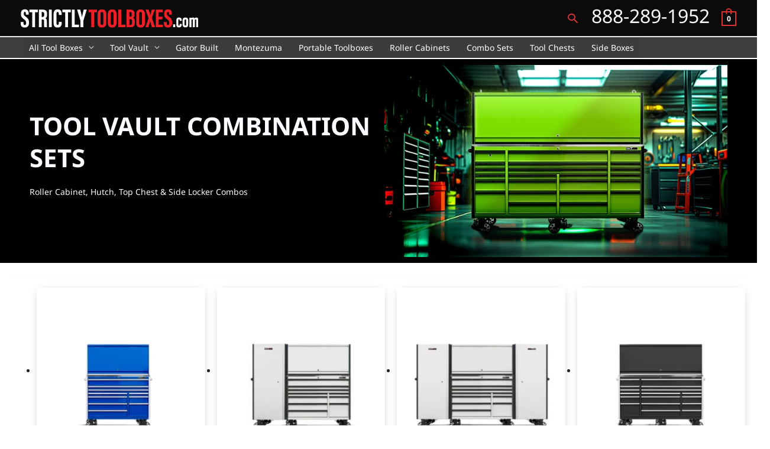

--- FILE ---
content_type: text/html; charset=UTF-8
request_url: https://strictlytoolboxes.com/tool-vault-tool-boxes/tool-boxes-by-type/tool-box-sets/
body_size: 60530
content:
<!DOCTYPE html>
<html lang="en-US">
<head><meta charset="UTF-8"><script>if(navigator.userAgent.match(/MSIE|Internet Explorer/i)||navigator.userAgent.match(/Trident\/7\..*?rv:11/i)){var href=document.location.href;if(!href.match(/[?&]nowprocket/)){if(href.indexOf("?")==-1){if(href.indexOf("#")==-1){document.location.href=href+"?nowprocket=1"}else{document.location.href=href.replace("#","?nowprocket=1#")}}else{if(href.indexOf("#")==-1){document.location.href=href+"&nowprocket=1"}else{document.location.href=href.replace("#","&nowprocket=1#")}}}}</script><script>(()=>{class RocketLazyLoadScripts{constructor(){this.v="2.0.4",this.userEvents=["keydown","keyup","mousedown","mouseup","mousemove","mouseover","mouseout","touchmove","touchstart","touchend","touchcancel","wheel","click","dblclick","input"],this.attributeEvents=["onblur","onclick","oncontextmenu","ondblclick","onfocus","onmousedown","onmouseenter","onmouseleave","onmousemove","onmouseout","onmouseover","onmouseup","onmousewheel","onscroll","onsubmit"]}async t(){this.i(),this.o(),/iP(ad|hone)/.test(navigator.userAgent)&&this.h(),this.u(),this.l(this),this.m(),this.k(this),this.p(this),this._(),await Promise.all([this.R(),this.L()]),this.lastBreath=Date.now(),this.S(this),this.P(),this.D(),this.O(),this.M(),await this.C(this.delayedScripts.normal),await this.C(this.delayedScripts.defer),await this.C(this.delayedScripts.async),await this.T(),await this.F(),await this.j(),await this.A(),window.dispatchEvent(new Event("rocket-allScriptsLoaded")),this.everythingLoaded=!0,this.lastTouchEnd&&await new Promise(t=>setTimeout(t,500-Date.now()+this.lastTouchEnd)),this.I(),this.H(),this.U(),this.W()}i(){this.CSPIssue=sessionStorage.getItem("rocketCSPIssue"),document.addEventListener("securitypolicyviolation",t=>{this.CSPIssue||"script-src-elem"!==t.violatedDirective||"data"!==t.blockedURI||(this.CSPIssue=!0,sessionStorage.setItem("rocketCSPIssue",!0))},{isRocket:!0})}o(){window.addEventListener("pageshow",t=>{this.persisted=t.persisted,this.realWindowLoadedFired=!0},{isRocket:!0}),window.addEventListener("pagehide",()=>{this.onFirstUserAction=null},{isRocket:!0})}h(){let t;function e(e){t=e}window.addEventListener("touchstart",e,{isRocket:!0}),window.addEventListener("touchend",function i(o){o.changedTouches[0]&&t.changedTouches[0]&&Math.abs(o.changedTouches[0].pageX-t.changedTouches[0].pageX)<10&&Math.abs(o.changedTouches[0].pageY-t.changedTouches[0].pageY)<10&&o.timeStamp-t.timeStamp<200&&(window.removeEventListener("touchstart",e,{isRocket:!0}),window.removeEventListener("touchend",i,{isRocket:!0}),"INPUT"===o.target.tagName&&"text"===o.target.type||(o.target.dispatchEvent(new TouchEvent("touchend",{target:o.target,bubbles:!0})),o.target.dispatchEvent(new MouseEvent("mouseover",{target:o.target,bubbles:!0})),o.target.dispatchEvent(new PointerEvent("click",{target:o.target,bubbles:!0,cancelable:!0,detail:1,clientX:o.changedTouches[0].clientX,clientY:o.changedTouches[0].clientY})),event.preventDefault()))},{isRocket:!0})}q(t){this.userActionTriggered||("mousemove"!==t.type||this.firstMousemoveIgnored?"keyup"===t.type||"mouseover"===t.type||"mouseout"===t.type||(this.userActionTriggered=!0,this.onFirstUserAction&&this.onFirstUserAction()):this.firstMousemoveIgnored=!0),"click"===t.type&&t.preventDefault(),t.stopPropagation(),t.stopImmediatePropagation(),"touchstart"===this.lastEvent&&"touchend"===t.type&&(this.lastTouchEnd=Date.now()),"click"===t.type&&(this.lastTouchEnd=0),this.lastEvent=t.type,t.composedPath&&t.composedPath()[0].getRootNode()instanceof ShadowRoot&&(t.rocketTarget=t.composedPath()[0]),this.savedUserEvents.push(t)}u(){this.savedUserEvents=[],this.userEventHandler=this.q.bind(this),this.userEvents.forEach(t=>window.addEventListener(t,this.userEventHandler,{passive:!1,isRocket:!0})),document.addEventListener("visibilitychange",this.userEventHandler,{isRocket:!0})}U(){this.userEvents.forEach(t=>window.removeEventListener(t,this.userEventHandler,{passive:!1,isRocket:!0})),document.removeEventListener("visibilitychange",this.userEventHandler,{isRocket:!0}),this.savedUserEvents.forEach(t=>{(t.rocketTarget||t.target).dispatchEvent(new window[t.constructor.name](t.type,t))})}m(){const t="return false",e=Array.from(this.attributeEvents,t=>"data-rocket-"+t),i="["+this.attributeEvents.join("],[")+"]",o="[data-rocket-"+this.attributeEvents.join("],[data-rocket-")+"]",s=(e,i,o)=>{o&&o!==t&&(e.setAttribute("data-rocket-"+i,o),e["rocket"+i]=new Function("event",o),e.setAttribute(i,t))};new MutationObserver(t=>{for(const n of t)"attributes"===n.type&&(n.attributeName.startsWith("data-rocket-")||this.everythingLoaded?n.attributeName.startsWith("data-rocket-")&&this.everythingLoaded&&this.N(n.target,n.attributeName.substring(12)):s(n.target,n.attributeName,n.target.getAttribute(n.attributeName))),"childList"===n.type&&n.addedNodes.forEach(t=>{if(t.nodeType===Node.ELEMENT_NODE)if(this.everythingLoaded)for(const i of[t,...t.querySelectorAll(o)])for(const t of i.getAttributeNames())e.includes(t)&&this.N(i,t.substring(12));else for(const e of[t,...t.querySelectorAll(i)])for(const t of e.getAttributeNames())this.attributeEvents.includes(t)&&s(e,t,e.getAttribute(t))})}).observe(document,{subtree:!0,childList:!0,attributeFilter:[...this.attributeEvents,...e]})}I(){this.attributeEvents.forEach(t=>{document.querySelectorAll("[data-rocket-"+t+"]").forEach(e=>{this.N(e,t)})})}N(t,e){const i=t.getAttribute("data-rocket-"+e);i&&(t.setAttribute(e,i),t.removeAttribute("data-rocket-"+e))}k(t){Object.defineProperty(HTMLElement.prototype,"onclick",{get(){return this.rocketonclick||null},set(e){this.rocketonclick=e,this.setAttribute(t.everythingLoaded?"onclick":"data-rocket-onclick","this.rocketonclick(event)")}})}S(t){function e(e,i){let o=e[i];e[i]=null,Object.defineProperty(e,i,{get:()=>o,set(s){t.everythingLoaded?o=s:e["rocket"+i]=o=s}})}e(document,"onreadystatechange"),e(window,"onload"),e(window,"onpageshow");try{Object.defineProperty(document,"readyState",{get:()=>t.rocketReadyState,set(e){t.rocketReadyState=e},configurable:!0}),document.readyState="loading"}catch(t){console.log("WPRocket DJE readyState conflict, bypassing")}}l(t){this.originalAddEventListener=EventTarget.prototype.addEventListener,this.originalRemoveEventListener=EventTarget.prototype.removeEventListener,this.savedEventListeners=[],EventTarget.prototype.addEventListener=function(e,i,o){o&&o.isRocket||!t.B(e,this)&&!t.userEvents.includes(e)||t.B(e,this)&&!t.userActionTriggered||e.startsWith("rocket-")||t.everythingLoaded?t.originalAddEventListener.call(this,e,i,o):(t.savedEventListeners.push({target:this,remove:!1,type:e,func:i,options:o}),"mouseenter"!==e&&"mouseleave"!==e||t.originalAddEventListener.call(this,e,t.savedUserEvents.push,o))},EventTarget.prototype.removeEventListener=function(e,i,o){o&&o.isRocket||!t.B(e,this)&&!t.userEvents.includes(e)||t.B(e,this)&&!t.userActionTriggered||e.startsWith("rocket-")||t.everythingLoaded?t.originalRemoveEventListener.call(this,e,i,o):t.savedEventListeners.push({target:this,remove:!0,type:e,func:i,options:o})}}J(t,e){this.savedEventListeners=this.savedEventListeners.filter(i=>{let o=i.type,s=i.target||window;return e!==o||t!==s||(this.B(o,s)&&(i.type="rocket-"+o),this.$(i),!1)})}H(){EventTarget.prototype.addEventListener=this.originalAddEventListener,EventTarget.prototype.removeEventListener=this.originalRemoveEventListener,this.savedEventListeners.forEach(t=>this.$(t))}$(t){t.remove?this.originalRemoveEventListener.call(t.target,t.type,t.func,t.options):this.originalAddEventListener.call(t.target,t.type,t.func,t.options)}p(t){let e;function i(e){return t.everythingLoaded?e:e.split(" ").map(t=>"load"===t||t.startsWith("load.")?"rocket-jquery-load":t).join(" ")}function o(o){function s(e){const s=o.fn[e];o.fn[e]=o.fn.init.prototype[e]=function(){return this[0]===window&&t.userActionTriggered&&("string"==typeof arguments[0]||arguments[0]instanceof String?arguments[0]=i(arguments[0]):"object"==typeof arguments[0]&&Object.keys(arguments[0]).forEach(t=>{const e=arguments[0][t];delete arguments[0][t],arguments[0][i(t)]=e})),s.apply(this,arguments),this}}if(o&&o.fn&&!t.allJQueries.includes(o)){const e={DOMContentLoaded:[],"rocket-DOMContentLoaded":[]};for(const t in e)document.addEventListener(t,()=>{e[t].forEach(t=>t())},{isRocket:!0});o.fn.ready=o.fn.init.prototype.ready=function(i){function s(){parseInt(o.fn.jquery)>2?setTimeout(()=>i.bind(document)(o)):i.bind(document)(o)}return"function"==typeof i&&(t.realDomReadyFired?!t.userActionTriggered||t.fauxDomReadyFired?s():e["rocket-DOMContentLoaded"].push(s):e.DOMContentLoaded.push(s)),o([])},s("on"),s("one"),s("off"),t.allJQueries.push(o)}e=o}t.allJQueries=[],o(window.jQuery),Object.defineProperty(window,"jQuery",{get:()=>e,set(t){o(t)}})}P(){const t=new Map;document.write=document.writeln=function(e){const i=document.currentScript,o=document.createRange(),s=i.parentElement;let n=t.get(i);void 0===n&&(n=i.nextSibling,t.set(i,n));const c=document.createDocumentFragment();o.setStart(c,0),c.appendChild(o.createContextualFragment(e)),s.insertBefore(c,n)}}async R(){return new Promise(t=>{this.userActionTriggered?t():this.onFirstUserAction=t})}async L(){return new Promise(t=>{document.addEventListener("DOMContentLoaded",()=>{this.realDomReadyFired=!0,t()},{isRocket:!0})})}async j(){return this.realWindowLoadedFired?Promise.resolve():new Promise(t=>{window.addEventListener("load",t,{isRocket:!0})})}M(){this.pendingScripts=[];this.scriptsMutationObserver=new MutationObserver(t=>{for(const e of t)e.addedNodes.forEach(t=>{"SCRIPT"!==t.tagName||t.noModule||t.isWPRocket||this.pendingScripts.push({script:t,promise:new Promise(e=>{const i=()=>{const i=this.pendingScripts.findIndex(e=>e.script===t);i>=0&&this.pendingScripts.splice(i,1),e()};t.addEventListener("load",i,{isRocket:!0}),t.addEventListener("error",i,{isRocket:!0}),setTimeout(i,1e3)})})})}),this.scriptsMutationObserver.observe(document,{childList:!0,subtree:!0})}async F(){await this.X(),this.pendingScripts.length?(await this.pendingScripts[0].promise,await this.F()):this.scriptsMutationObserver.disconnect()}D(){this.delayedScripts={normal:[],async:[],defer:[]},document.querySelectorAll("script[type$=rocketlazyloadscript]").forEach(t=>{t.hasAttribute("data-rocket-src")?t.hasAttribute("async")&&!1!==t.async?this.delayedScripts.async.push(t):t.hasAttribute("defer")&&!1!==t.defer||"module"===t.getAttribute("data-rocket-type")?this.delayedScripts.defer.push(t):this.delayedScripts.normal.push(t):this.delayedScripts.normal.push(t)})}async _(){await this.L();let t=[];document.querySelectorAll("script[type$=rocketlazyloadscript][data-rocket-src]").forEach(e=>{let i=e.getAttribute("data-rocket-src");if(i&&!i.startsWith("data:")){i.startsWith("//")&&(i=location.protocol+i);try{const o=new URL(i).origin;o!==location.origin&&t.push({src:o,crossOrigin:e.crossOrigin||"module"===e.getAttribute("data-rocket-type")})}catch(t){}}}),t=[...new Map(t.map(t=>[JSON.stringify(t),t])).values()],this.Y(t,"preconnect")}async G(t){if(await this.K(),!0!==t.noModule||!("noModule"in HTMLScriptElement.prototype))return new Promise(e=>{let i;function o(){(i||t).setAttribute("data-rocket-status","executed"),e()}try{if(navigator.userAgent.includes("Firefox/")||""===navigator.vendor||this.CSPIssue)i=document.createElement("script"),[...t.attributes].forEach(t=>{let e=t.nodeName;"type"!==e&&("data-rocket-type"===e&&(e="type"),"data-rocket-src"===e&&(e="src"),i.setAttribute(e,t.nodeValue))}),t.text&&(i.text=t.text),t.nonce&&(i.nonce=t.nonce),i.hasAttribute("src")?(i.addEventListener("load",o,{isRocket:!0}),i.addEventListener("error",()=>{i.setAttribute("data-rocket-status","failed-network"),e()},{isRocket:!0}),setTimeout(()=>{i.isConnected||e()},1)):(i.text=t.text,o()),i.isWPRocket=!0,t.parentNode.replaceChild(i,t);else{const i=t.getAttribute("data-rocket-type"),s=t.getAttribute("data-rocket-src");i?(t.type=i,t.removeAttribute("data-rocket-type")):t.removeAttribute("type"),t.addEventListener("load",o,{isRocket:!0}),t.addEventListener("error",i=>{this.CSPIssue&&i.target.src.startsWith("data:")?(console.log("WPRocket: CSP fallback activated"),t.removeAttribute("src"),this.G(t).then(e)):(t.setAttribute("data-rocket-status","failed-network"),e())},{isRocket:!0}),s?(t.fetchPriority="high",t.removeAttribute("data-rocket-src"),t.src=s):t.src="data:text/javascript;base64,"+window.btoa(unescape(encodeURIComponent(t.text)))}}catch(i){t.setAttribute("data-rocket-status","failed-transform"),e()}});t.setAttribute("data-rocket-status","skipped")}async C(t){const e=t.shift();return e?(e.isConnected&&await this.G(e),this.C(t)):Promise.resolve()}O(){this.Y([...this.delayedScripts.normal,...this.delayedScripts.defer,...this.delayedScripts.async],"preload")}Y(t,e){this.trash=this.trash||[];let i=!0;var o=document.createDocumentFragment();t.forEach(t=>{const s=t.getAttribute&&t.getAttribute("data-rocket-src")||t.src;if(s&&!s.startsWith("data:")){const n=document.createElement("link");n.href=s,n.rel=e,"preconnect"!==e&&(n.as="script",n.fetchPriority=i?"high":"low"),t.getAttribute&&"module"===t.getAttribute("data-rocket-type")&&(n.crossOrigin=!0),t.crossOrigin&&(n.crossOrigin=t.crossOrigin),t.integrity&&(n.integrity=t.integrity),t.nonce&&(n.nonce=t.nonce),o.appendChild(n),this.trash.push(n),i=!1}}),document.head.appendChild(o)}W(){this.trash.forEach(t=>t.remove())}async T(){try{document.readyState="interactive"}catch(t){}this.fauxDomReadyFired=!0;try{await this.K(),this.J(document,"readystatechange"),document.dispatchEvent(new Event("rocket-readystatechange")),await this.K(),document.rocketonreadystatechange&&document.rocketonreadystatechange(),await this.K(),this.J(document,"DOMContentLoaded"),document.dispatchEvent(new Event("rocket-DOMContentLoaded")),await this.K(),this.J(window,"DOMContentLoaded"),window.dispatchEvent(new Event("rocket-DOMContentLoaded"))}catch(t){console.error(t)}}async A(){try{document.readyState="complete"}catch(t){}try{await this.K(),this.J(document,"readystatechange"),document.dispatchEvent(new Event("rocket-readystatechange")),await this.K(),document.rocketonreadystatechange&&document.rocketonreadystatechange(),await this.K(),this.J(window,"load"),window.dispatchEvent(new Event("rocket-load")),await this.K(),window.rocketonload&&window.rocketonload(),await this.K(),this.allJQueries.forEach(t=>t(window).trigger("rocket-jquery-load")),await this.K(),this.J(window,"pageshow");const t=new Event("rocket-pageshow");t.persisted=this.persisted,window.dispatchEvent(t),await this.K(),window.rocketonpageshow&&window.rocketonpageshow({persisted:this.persisted})}catch(t){console.error(t)}}async K(){Date.now()-this.lastBreath>45&&(await this.X(),this.lastBreath=Date.now())}async X(){return document.hidden?new Promise(t=>setTimeout(t)):new Promise(t=>requestAnimationFrame(t))}B(t,e){return e===document&&"readystatechange"===t||(e===document&&"DOMContentLoaded"===t||(e===window&&"DOMContentLoaded"===t||(e===window&&"load"===t||e===window&&"pageshow"===t)))}static run(){(new RocketLazyLoadScripts).t()}}RocketLazyLoadScripts.run()})();</script>

<meta name="viewport" content="width=device-width, initial-scale=1">
	<link rel="profile" href="https://gmpg.org/xfn/11"> 
	<title>Tool Vault Tool Box Sets &#8211; StrictlyToolBoxes.com</title>
<link crossorigin data-rocket-preload as="font" href="https://strictlytoolboxes.com/wp-content/themes/astra/assets/fonts/astra.woff" rel="preload">
<link crossorigin data-rocket-preload as="font" href="https://strictlytoolboxes.com/wp-content/astra-local-fonts/noto-sans/o-0bIpQlx3QUlC5A4PNB6Ryti20_6n1iPHjc5a7duw.woff2" rel="preload">
<link crossorigin data-rocket-preload as="font" href="https://strictlytoolboxes.com/wp-content/plugins/woocommerce/assets/fonts/star.woff" rel="preload">
<link crossorigin data-rocket-preload as="font" href="https://strictlytoolboxes.com/wp-content/plugins/woocommerce/assets/fonts/WooCommerce.woff" rel="preload">
<style id="wpr-usedcss">img:is([sizes=auto i],[sizes^="auto," i]){contain-intrinsic-size:3000px 1500px}address,blockquote,body,dd,dl,dt,fieldset,figure,h1,h2,h3,h4,h5,h6,hr,html,iframe,legend,li,ol,p,pre,textarea,ul{border:0;font-size:100%;font-style:inherit;font-weight:inherit;margin:0;outline:0;padding:0;vertical-align:baseline}html{-webkit-text-size-adjust:100%;-ms-text-size-adjust:100%}body{margin:0}main,nav{display:block}progress{display:inline-block;vertical-align:baseline}a{background-color:transparent}a:active{outline:0}a,a:focus,a:hover,a:visited{text-decoration:none}abbr[title]{border-bottom:1px dotted}dfn{font-style:italic}mark{background:#ff0;color:#000}small{font-size:80%}sub,sup{font-size:75%;line-height:0;position:relative;vertical-align:baseline}sup{top:-.5em}sub{bottom:-.25em}img{border:0}svg:not(:root){overflow:hidden}figure{margin:0}hr{box-sizing:content-box;height:0}pre{overflow:auto}code,kbd,pre,samp{font-size:1em}button,input,optgroup,select,textarea{color:inherit;font:inherit;margin:0}button{overflow:visible}button,select{text-transform:none}button,html input[type=button],input[type=reset],input[type=submit]{-webkit-appearance:button;cursor:pointer}button[disabled],html input[disabled]{cursor:default}button::-moz-focus-inner,input::-moz-focus-inner{border:0;padding:0}input{line-height:normal}input[type=checkbox],input[type=radio]{box-sizing:border-box;padding:0}input[type=number]::-webkit-inner-spin-button,input[type=number]::-webkit-outer-spin-button{height:auto}input[type=search]{-webkit-appearance:textfield;box-sizing:content-box}#comments .submit{padding:10px 15px;border-radius:2px;line-height:1.85714285714286;border:0}input[type=search]::-webkit-search-cancel-button,input[type=search]::-webkit-search-decoration{-webkit-appearance:none}fieldset{border:1px solid var(--ast-border-color);margin:0;padding:.35em .625em .75em}legend{border:0;padding:0}fieldset legend{margin-bottom:1.5em;padding:0 .5em}textarea{overflow:auto}optgroup{font-weight:700}table{border-collapse:collapse;border-spacing:0}td,th{padding:0}.ast-container{max-width:100%}.ast-container{margin-left:auto;margin-right:auto;padding-left:20px;padding-right:20px}.ast-container::after{content:"";display:table;clear:both}h1,h2,h3,h4,h5,h6{clear:both}.entry-content h1,h1{color:#808285;font-size:2em;line-height:1.2}.entry-content h2,h2{color:#808285;font-size:1.7em;line-height:1.3}.entry-content h3,h3{color:#808285;font-size:1.5em;line-height:1.4}.entry-content h4,h4{color:#808285;line-height:1.5;font-size:1.3em}.entry-content h5,h5{color:#808285;line-height:1.6;font-size:1.2em}.entry-content h6,h6{color:#808285;line-height:1.7;font-size:1.1em}html{box-sizing:border-box}*,:after,:before{box-sizing:inherit}body{color:#808285;background:#fff;font-style:normal}ol,ul{margin:0 0 1.5em 3em}ul{list-style:disc}ol{list-style:decimal}li>ol,li>ul{margin-bottom:0;margin-left:1.5em}dt{font-weight:600}dd{margin:0 1.5em 1em}b,strong{font-weight:700}cite,dfn,em{font-style:italic}blockquote{quotes:"" ""}blockquote:after,blockquote:before{content:""}blockquote{border-left:5px solid var(--ast-border-color);padding:20px;font-size:1.2em;font-style:italic;margin:0 0 1.5em;position:relative}address{margin:0 0 1.5em}address,cite{font-style:italic}abbr,acronym{border-bottom:1px dotted #666;cursor:help}pre{background:var(--ast-code-block-background);font-family:"Courier 10 Pitch",Courier,monospace;margin-bottom:1.6em;overflow:auto;max-width:100%;padding:1.6em}code,kbd,tt,var{font:15px Monaco,Consolas,"Andale Mono","DejaVu Sans Mono",monospace}img{height:auto;max-width:100%}hr{background-color:#ccc;border:0;height:1px;margin-bottom:1.5em}.button,button,input,select,textarea{color:#808285;font-weight:400;font-size:100%;margin:0;vertical-align:baseline}button,input{line-height:normal}big{font-size:125%}ins,mark{background:0 0;text-decoration:none}table,td,th{border:1px solid var(--ast-border-color)}table{border-collapse:separate;border-spacing:0;border-width:1px 0 0 1px;margin:0 0 1.5em;width:100%}th{font-weight:600}td,th{padding:.7em 1em;border-width:0 1px 1px 0}.button,button,input[type=button],input[type=reset],input[type=submit]{border:1px solid;border-color:var(--ast-border-color);border-radius:2px;background:#e6e6e6;padding:.6em 1em .4em;color:#fff}.button:focus,.button:hover,button:focus,button:hover,input[type=button]:focus,input[type=button]:hover,input[type=reset]:focus,input[type=reset]:hover,input[type=submit]:focus,input[type=submit]:hover{color:#fff;border-color:var(--ast-border-color)}.button:active,.button:focus,button:active,button:focus,input[type=button]:active,input[type=button]:focus,input[type=reset]:active,input[type=reset]:focus,input[type=submit]:active,input[type=submit]:focus{border-color:var(--ast-border-color);outline:0}input[type=email],input[type=password],input[type=search],input[type=text],input[type=url],textarea{color:#666;border:1px solid var(--ast-border-color);border-radius:2px;-webkit-appearance:none}input[type=email]:focus,input[type=password]:focus,input[type=search]:focus,input[type=text]:focus,input[type=url]:focus,textarea:focus{color:#111}textarea{padding-left:3px;width:100%}a{color:#4169e1}a:focus,a:hover{color:#191970}a:focus{outline:dotted thin}a:hover{outline:0}.screen-reader-text{border:0;clip:rect(1px,1px,1px,1px);height:1px;margin:-1px;overflow:hidden;padding:0;position:absolute;width:1px;word-wrap:normal!important}.screen-reader-text:focus{background-color:#f1f1f1;border-radius:2px;box-shadow:0 0 2px 2px rgba(0,0,0,.6);clip:auto!important;color:#21759b;display:block;font-size:12.25px;font-size:.875rem;height:auto;left:5px;line-height:normal;padding:15px 23px 14px;text-decoration:none;top:5px;width:auto;z-index:100000}#primary:after,#primary:before,.ast-container:after,.ast-container:before,.clear:after,.clear:before,.site-content:after,.site-content:before,.site-footer:after,.site-footer:before,.site-header:after,.site-header:before,.site-main:after,.site-main:before{content:"";display:table}#primary:after,.ast-container:after,.clear:after,.site-content:after,.site-footer:after,.site-header:after,.site-main:after{clear:both}.entry-content[data-ast-blocks-layout]>iframe,.entry-content[data-ast-blocks-layout]>object,iframe,object{max-width:100%}::selection{color:#fff;background:#0274be}body{-webkit-font-smoothing:antialiased;-moz-osx-font-smoothing:grayscale}body:not(.logged-in){position:relative}#page{position:relative}a,a:focus{text-decoration:none}.site-footer a *,.site-header a *,a{transition:all .2s linear}img{vertical-align:middle}.entry-content h1,.entry-content h2,.entry-content h3,.entry-content h4,.entry-content h5,.entry-content h6{margin-bottom:20px}p{margin-bottom:1.75em}blockquote{margin:1.5em 1em 1.5em 3em;font-size:1.1em;line-height:inherit;position:relative}.button,input[type=button],input[type=submit]{border-radius:0;padding:18px 30px;border:0;box-shadow:none;text-shadow:none}.button:hover,input[type=button]:hover,input[type=submit]:hover{box-shadow:none}.button:active,.button:focus,input[type=button]:active,input[type=button]:focus,input[type=submit]:active,input[type=submit]:focus{box-shadow:none}.site-title{font-weight:400}.site-title{margin-bottom:0}.site-title a,.site-title:focus a,.site-title:hover a{transition:all .2s linear}.site-title a,.site-title a:focus,.site-title a:hover,.site-title a:visited{color:#222}.search-form .search-field{outline:0}.ast-search-menu-icon{position:relative;z-index:3}.site .skip-link{background-color:#f1f1f1;box-shadow:0 0 1px 1px rgba(0,0,0,.2);color:#21759b;display:block;font-family:Montserrat,"Helvetica Neue",sans-serif;font-size:14px;font-weight:700;left:-9999em;outline:0;padding:15px 23px 14px;text-decoration:none;text-transform:none;top:-9999em}.site .skip-link:focus{clip:auto;height:auto;left:6px;top:7px;width:auto;z-index:100000;outline:dotted thin}input,select{line-height:1}.ast-custom-button,body,button,input[type=button],input[type=submit],textarea{line-height:1.85714285714286}.site-title a{line-height:1.2}body{background-color:#fff}#page{display:block}#primary{display:block;position:relative;float:left;width:100%}#primary{margin:4em 0}.ast-search-icon .astra-search-icon{font-size:1.3em}.main-navigation{height:100%;-js-display:inline-flex;display:inline-flex}.main-navigation ul{list-style:none;margin:0;padding-left:0;position:relative}.main-header-menu .menu-link,.main-header-menu>a{text-decoration:none;padding:0 1em;display:inline-block;transition:all .2s linear}.main-header-menu .menu-item{position:relative}.main-header-menu .menu-item.focus>.sub-menu,.main-header-menu .menu-item:hover>.sub-menu,.main-header-menu .menu-item>.sub-menu.toggled-on{right:auto;left:0;visibility:visible}.main-header-menu .menu-item.focus>.sub-menu .sub-menu.toggled-on,.main-header-menu .menu-item:hover>.sub-menu .sub-menu.toggled-on,.main-header-menu .menu-item>.sub-menu.toggled-on .sub-menu.toggled-on{left:100%;right:auto;visibility:visible}.main-header-menu .sub-menu{width:240px;background:#fff;left:-999em;position:absolute;top:100%;z-index:99999;visibility:hidden}@media (min-width:769px){.main-header-menu .sub-menu .menu-item.focus>.sub-menu,.main-header-menu .sub-menu .menu-item:hover>.sub-menu{left:100%;right:auto}}.main-header-menu .sub-menu .menu-link{padding:.9em 1em;display:block;word-wrap:break-word}.main-header-menu .sub-menu .menu-item:not(.menu-item-has-children) .menu-link .icon-arrow:first-of-type{display:none}#ast-desktop-header .main-header-menu .sub-menu .menu-item.menu-item-has-children>.menu-link .icon-arrow{display:none}#ast-desktop-header .main-header-menu .sub-menu .menu-item.menu-item-has-children>.menu-link .ast-header-navigation-arrow{position:absolute;right:.6em;top:50%;transform:translate(0,-50%) rotate(270deg)}#ast-desktop-header .main-header-menu .sub-menu .menu-item.menu-item-has-children>.menu-link .ast-header-navigation-arrow .icon-arrow{display:block}#ast-desktop-header .main-header-menu .sub-menu .menu-item.menu-item-has-children>.menu-link .ast-header-navigation-arrow .icon-arrow svg{margin:0}.main-header-menu .sub-menu .sub-menu{top:0}.submenu-with-border .sub-menu{border-width:1px;border-style:solid}.submenu-with-border .sub-menu .menu-link{border-width:0 0 1px;border-style:solid}.submenu-with-border .sub-menu .sub-menu{top:-2px}.ast-desktop .submenu-with-border .sub-menu>.menu-item:last-child>.menu-link{border-bottom-style:none}.ast-header-break-point .main-navigation{padding-left:0}.ast-header-break-point .main-navigation ul .menu-item .menu-link{padding:0 20px;display:inline-block;width:100%;border:0;border-bottom-width:1px;border-style:solid;border-color:var(--ast-border-color)}.ast-header-break-point .main-navigation ul .menu-item .menu-link .icon-arrow:first-of-type{margin-right:5px}.ast-header-break-point .main-navigation ul .sub-menu .menu-item:not(.menu-item-has-children) .menu-link .icon-arrow:first-of-type{display:inline}.ast-header-break-point .main-navigation .sub-menu .menu-item .menu-link{padding-left:30px}.ast-header-break-point .main-navigation .sub-menu .menu-item .menu-item .menu-link{padding-left:40px}.ast-header-break-point .main-navigation .sub-menu .menu-item .menu-item .menu-item .menu-link{padding-left:50px}.ast-header-break-point .main-navigation .sub-menu .menu-item .menu-item .menu-item .menu-item .menu-link{padding-left:60px}.ast-header-break-point .main-header-menu{background-color:#f9f9f9;border-top-width:0}.ast-header-break-point .main-header-menu .sub-menu{background-color:#f9f9f9;position:static;opacity:1;visibility:visible;border:0;width:auto}.ast-header-break-point .submenu-with-border .sub-menu{border:0}.ast-header-break-point .dropdown-menu-toggle{display:none}.ast-button-wrap{display:inline-block}.ast-button-wrap button{box-shadow:none;border:none}.ast-button-wrap .menu-toggle{padding:0;width:2.2em;height:2.1em;font-size:1.5em;font-weight:400;border-radius:2px;-webkit-font-smoothing:antialiased;-moz-osx-font-smoothing:grayscale;border-radius:2px;vertical-align:middle;line-height:1.85714285714286}.ast-button-wrap .menu-toggle.main-header-menu-toggle{padding:0 .5em;width:auto;text-align:center}.ast-button-wrap .menu-toggle:focus{outline:dotted thin}.header-main-layout-1 .ast-main-header-bar-alignment{margin-left:auto}.site-navigation{height:100%}.site-header .menu-link *{transition:none}.ast-icon.icon-arrow svg{height:.6em;width:.6em;position:relative;margin-left:10px}.ast-icon.icon-search svg{height:1em;width:.9em;margin-top:3px;margin-right:2px}.ast-header-break-point .main-header-bar-navigation{flex:auto}.ast-header-break-point .ast-main-header-bar-alignment{display:block;width:100%;flex:auto;order:4}.ast-header-break-point .ast-icon.icon-arrow svg{height:.85em;width:.95em;position:relative;margin-left:10px}.ast-icon svg{fill:currentColor}.entry-content>:last-child{margin-bottom:0}.wp-block-separator:not(.is-style-wide):not(.is-style-dots){margin:20px auto}body{overflow-x:hidden}.widget-title{font-weight:400;margin-bottom:1em;line-height:1.5}.widget{margin:0 0 2.8em}.widget:last-child{margin-bottom:0}.widget select{max-width:100%}.widget ul{margin:0;list-style-type:none}.ast-builder-grid-row{display:grid;grid-template-columns:auto auto;align-items:center;grid-column-gap:20px;overflow-wrap:anywhere}.ast-builder-grid-row>.site-header-section{flex-wrap:nowrap}.ast-builder-footer-grid-columns{grid-column-gap:50px}.ast-builder-layout-element{align-items:center}.site-header-section{height:100%;min-height:0;align-items:center}.site-header-section>*{padding:0 10px}.site-header-section>div:first-child{padding-left:0}.site-header-section>div:last-child{padding-right:0}.site-header-section .ast-builder-menu{align-items:center}.ast-grid-right-section{justify-content:flex-end}.ast-grid-right-section .ast-site-identity>:first-child{text-align:right}.ahfb-svg-iconset{-js-display:inline-flex;display:inline-flex;align-self:center}.ahfb-svg-iconset svg{width:17px;height:17px;transition:none}.ahfb-svg-iconset svg>*{transition:none}.ast-builder-grid-row-container{display:grid;align-content:center}.main-header-bar .main-header-bar-navigation{height:100%}.ast-nav-menu .sub-menu{line-height:1.45}.ast-builder-menu .main-navigation{padding:0}.ast-builder-menu .main-navigation>ul{align-self:center}.site-footer-focus-item{width:100%}.ast-header-break-point #ast-mobile-header{display:block}.ast-header-break-point .main-header-bar-navigation{line-height:3}.ast-header-break-point .main-header-bar-navigation .menu-item-has-children>.ast-menu-toggle{display:inline-block;position:absolute;font-size:inherit;top:0;right:20px;cursor:pointer;-webkit-font-smoothing:antialiased;-moz-osx-font-smoothing:grayscale;padding:0 .907em;font-weight:400;line-height:inherit}.ast-header-break-point .main-header-bar-navigation .menu-item-has-children>.ast-menu-toggle>.ast-icon.icon-arrow{pointer-events:none}.ast-header-break-point .main-header-bar-navigation .menu-item-has-children .sub-menu{display:none}.ast-header-break-point .ast-mobile-header-wrap .ast-above-header-wrap .main-header-bar-navigation .ast-submenu-expanded>.ast-menu-toggle::before,.ast-header-break-point .ast-mobile-header-wrap .ast-main-header-wrap .main-header-bar-navigation .ast-submenu-expanded>.ast-menu-toggle::before{transform:rotateX(180deg)}.ast-header-break-point .ast-nav-menu .sub-menu{line-height:3}.site-footer-section{justify-content:center}.site-footer-section>*{margin-bottom:10px}.site-footer-section>:last-child{margin-bottom:0}.site-above-footer-wrap,.site-below-footer-wrap{padding-top:20px;padding-bottom:20px}.ast-hfb-header.ast-header-break-point .main-header-bar-navigation{width:100%;margin:0}.ast-hfb-header .menu-toggle.toggled .ast-mobile-svg{display:none}.ast-hfb-header .menu-toggle.toggled .ast-close-svg{display:block}.menu-toggle .ast-close-svg{display:none}.ast-mobile-header-wrap .menu-toggle .mobile-menu-toggle-icon{-js-display:inline-flex;display:inline-flex;align-self:center}.ast-mobile-header-wrap .ast-button-wrap .menu-toggle.main-header-menu-toggle{-js-display:flex;display:flex;align-items:center;width:auto;height:auto}.menu-toggle .mobile-menu-toggle-icon{-js-display:inline-flex;display:inline-flex;align-self:center}.ast-button-wrap .menu-toggle.main-header-menu-toggle{padding:.5em;align-items:center;-js-display:flex;display:flex}.site-header{z-index:99;position:relative}.main-header-bar-wrap{position:relative}.main-header-bar{background-color:#fff;border-bottom-color:var(--ast-border-color);border-bottom-style:solid}.ast-header-break-point .main-header-bar{border:0}.ast-header-break-point .main-header-bar{border-bottom-color:var(--ast-border-color);border-bottom-style:solid}.main-header-bar{margin-left:auto;margin-right:auto}.ast-desktop .main-header-menu.ast-menu-shadow .sub-menu{box-shadow:0 4px 10px -2px rgba(0,0,0,.1)}.site-branding{line-height:1;align-self:center}.ast-menu-toggle{display:none;background:0 0;color:inherit;border-style:dotted;border-color:transparent}.ast-menu-toggle:focus,.ast-menu-toggle:hover{background:0 0;border-color:inherit;color:inherit}.ast-menu-toggle:focus{outline:dotted thin}.ast-main-header-nav-open .main-header-bar{padding-bottom:0}.main-header-bar{z-index:4;position:relative}.main-header-bar .main-header-bar-navigation:empty{padding:0}.main-header-bar .main-header-bar-navigation .sub-menu{line-height:1.45}.main-header-bar .main-header-bar-navigation .menu-item-has-children>.menu-link:after{line-height:normal}.ast-site-identity{padding:1em 0}.ast-header-break-point .site-header .main-header-bar-wrap .site-branding{flex:1;align-self:center}.ast-header-break-point .ast-site-identity{width:100%}.ast-header-break-point .main-header-bar{display:block;line-height:3}.ast-header-break-point .main-header-bar .main-header-bar-navigation{line-height:3}.ast-header-break-point .main-header-bar .main-header-bar-navigation .sub-menu{line-height:3}.ast-header-break-point .main-header-bar .main-header-bar-navigation .menu-item-has-children .sub-menu{display:none}.ast-header-break-point .main-header-bar .main-header-bar-navigation .menu-item-has-children>.ast-menu-toggle{display:inline-block;position:absolute;font-size:inherit;top:-1px;right:20px;cursor:pointer;-webkit-font-smoothing:antialiased;-moz-osx-font-smoothing:grayscale;padding:0 .907em;font-weight:400;line-height:inherit;transition:all .2s}.ast-header-break-point .main-header-bar .main-header-bar-navigation .ast-submenu-expanded>.ast-menu-toggle::before{transform:rotateX(180deg)}.ast-header-break-point .main-header-bar .main-header-bar-navigation .main-header-menu{border-top-width:0}.ast-header-break-point .main-navigation{display:block;width:100%}.ast-header-break-point .main-navigation ul ul{left:auto;right:auto}.ast-header-break-point .main-navigation .stack-on-mobile li{width:100%}.ast-header-break-point .main-navigation .widget{margin-bottom:1em}.ast-header-break-point .main-navigation .widget li{width:auto}.ast-header-break-point .main-navigation .widget:last-child{margin-bottom:0}.ast-header-break-point .main-header-bar-navigation{width:calc(100% + 40px);margin:0 -20px}.ast-header-break-point .main-header-menu ul ul{top:0}.ast-header-break-point .ast-builder-menu{width:100%}.ast-header-break-point .ast-mobile-header-wrap .ast-flex.stack-on-mobile{flex-wrap:wrap}.ast-desktop .main-header-menu>.menu-item .sub-menu:before{position:absolute;content:'';top:0;left:0;width:100%;transform:translateY(-100%)}input[type=email],input[type=number],input[type=password],input[type=reset],input[type=search],input[type=text],input[type=url],select,textarea{color:#666;padding:.75em;height:auto;border-width:1px;border-style:solid;border-color:var(--ast-border-color);border-radius:2px;background:var(--ast-comment-inputs-background);box-shadow:none;box-sizing:border-box;transition:all .2s linear}input[type=email]:focus,input[type=password]:focus,input[type=reset]:focus,input[type=search]:focus,input[type=text]:focus,input[type=url]:focus,select:focus,textarea:focus{background-color:#fff;border-color:var(--ast-border-color);box-shadow:none}input[type=button],input[type=button]:focus,input[type=button]:hover,input[type=reset],input[type=reset]:focus,input[type=reset]:hover,input[type=submit],input[type=submit]:focus,input[type=submit]:hover{box-shadow:none}textarea{width:100%}input[type=search]:focus{outline:dotted thin}.astra-dark-mode-enable input[type=email],.astra-dark-mode-enable input[type=number],.astra-dark-mode-enable input[type=password],.astra-dark-mode-enable input[type=reset],.astra-dark-mode-enable input[type=search],.astra-dark-mode-enable input[type=text],.astra-dark-mode-enable input[type=url],.astra-dark-mode-enable textarea{background-color:var(--ast-global-color-secondary,--ast-global-color-5);color:var(--ast-global-color-2)!important;border:1px solid var(--ast-border-color)}.astra-dark-mode-enable input[type=email]:focus,.astra-dark-mode-enable input[type=number]:focus,.astra-dark-mode-enable input[type=password]:focus,.astra-dark-mode-enable input[type=reset]:focus,.astra-dark-mode-enable input[type=search]:focus,.astra-dark-mode-enable input[type=text]:focus,.astra-dark-mode-enable input[type=url]:focus,.astra-dark-mode-enable textarea:focus{border:1px solid var(--ast-global-color-0)!important;background-color:var(--ast-global-color-secondary,--ast-global-color-5)!important}.astra-dark-mode-enable .select2-container .select2-selection--single,.astra-dark-mode-enable .select2-dropdown,.astra-dark-mode-enable select{background-color:var(--ast-global-color-secondary,--ast-global-color-5);border-color:var(--ast-border-color);color:var(--ast-global-color-2)}input[type=color]{border:none;width:100px;padding:0;height:30px;cursor:pointer}input[type=color]::-webkit-color-swatch-wrapper{padding:0;border:none}input[type=color]::-webkit-color-swatch{border:none}.page .entry-header{margin-bottom:1.5em}.search .entry-header{margin-bottom:1em}.ast-single-post .entry-header.ast-header-without-markup{margin-bottom:0}.entry-header{margin-bottom:1.2em;word-wrap:break-word}.entry-content{word-wrap:break-word}.entry-content p{margin-bottom:1.6em}.entry-content::after{display:table;clear:both;content:''}.search .site-content .content-area .search-form{margin-bottom:3em}.single .entry-header{margin-bottom:2em}.ast-flex{-js-display:flex;display:flex;flex-wrap:wrap}.ast-inline-flex{-js-display:inline-flex;display:inline-flex;align-items:center;flex-wrap:wrap;align-content:center}.ast-flex-grow-1{flex-grow:1}:root{--ast-post-nav-space:0;--ast-container-default-xlg-padding:3em;--ast-container-default-lg-padding:3em;--ast-container-default-slg-padding:2em;--ast-container-default-md-padding:3em;--ast-container-default-sm-padding:3em;--ast-container-default-xs-padding:2.4em;--ast-container-default-xxs-padding:1.8em;--ast-code-block-background:#EEEEEE;--ast-comment-inputs-background:#FAFAFA;--ast-normal-container-width:1300px;--ast-narrow-container-width:750px;--ast-blog-title-font-weight:normal;--ast-blog-meta-weight:inherit;--ast-global-color-primary:var(--ast-global-color-5);--ast-global-color-secondary:var(--ast-global-color-4);--ast-global-color-alternate-background:var(--ast-global-color-7);--ast-global-color-subtle-background:var(--ast-global-color-6);--ast-bg-style-guide:#F8FAFC;--ast-shadow-style-guide:0px 0px 4px 0 #00000057;--ast-global-dark-bg-style:#fff;--ast-global-dark-lfs:#fbfbfb;--ast-widget-bg-color:#fafafa;--ast-wc-container-head-bg-color:#fbfbfb;--ast-title-layout-bg:#eeeeee;--ast-search-border-color:#e7e7e7;--ast-lifter-hover-bg:#e6e6e6;--ast-gallery-block-color:#000;--srfm-color-input-label:var(--ast-global-color-2)}html{font-size:87.5%}a{color:#d33}a:focus,a:hover{color:#fb5353}.ast-custom-button,body,button,input,select,textarea{font-family:'Noto Sans',sans-serif;font-weight:400;font-size:14px;font-size:1rem;line-height:var(--ast-body-line-height,1.6em)}blockquote{color:#000}.entry-content h1,.entry-content h2,.entry-content h3,.entry-content h4,.entry-content h5,.entry-content h6,.site-title,.site-title a,h1,h2,h3,h4,h5,h6{font-family:'Noto Sans',sans-serif;font-weight:700}.site-title{font-size:22px;font-size:1.5714285714286rem;display:none}header .custom-logo-link img{max-width:300px;width:300px}.astra-logo-svg{width:300px}.entry-content h1,h1{font-size:54px;font-size:3.8571428571429rem;font-family:'Noto Sans',sans-serif;line-height:1.4em}.entry-content h2,h2{font-size:42px;font-size:3rem;font-family:'Noto Sans',sans-serif;line-height:1.3em}.entry-content h3,h3{font-size:32px;font-size:2.2857142857143rem;font-family:'Noto Sans',sans-serif;line-height:1.3em}.entry-content h4,h4{font-size:24px;font-size:1.7142857142857rem;line-height:1.2em;font-family:'Noto Sans',sans-serif}.entry-content h5,h5{font-size:20px;font-size:1.4285714285714rem;line-height:1.2em;font-family:'Noto Sans',sans-serif}.entry-content h6,h6{font-size:15px;font-size:1.0714285714286rem;line-height:1.25em;font-family:'Noto Sans',sans-serif}::selection{background-color:#d33;color:#fff}.entry-content h1,.entry-content h2,.entry-content h3,.entry-content h4,.entry-content h5,.entry-content h6,body,h1,h2,h3,h4,h5,h6{color:#222}input:focus,input[type=email]:focus,input[type=password]:focus,input[type=reset]:focus,input[type=search]:focus,input[type=text]:focus,input[type=url]:focus,textarea:focus{border-color:#d33}input[type=checkbox]:checked,input[type=checkbox]:focus:checked,input[type=checkbox]:hover:checked,input[type=radio]:checked,input[type=reset]{border-color:#d33;background-color:#d33;box-shadow:none}.ast-search-menu-icon form.search-form{padding-right:0}.ast-search-menu-icon.slide-search input.search-field{width:0}.ast-header-search .ast-search-menu-icon.ast-dropdown-active .search-field:focus,.ast-header-search .ast-search-menu-icon.ast-dropdown-active .search-form{transition:all .2s}.search-form input.search-field:focus{outline:0}.widget .wp-block-heading,.widget-title{font-size:20px;font-size:1.4285714285714rem;color:#222}#close:focus-visible,.ast-header-account-wrap:focus-visible,.ast-header-navigation-arrow:focus-visible,.ast-menu-toggle:focus-visible,.ast-search-menu-icon.slide-search a:focus-visible:focus-visible,.astra-search-icon:focus-visible,.site .skip-link:focus-visible,.woocommerce #minus_qty:focus-visible,.woocommerce #plus_qty:focus-visible,.woocommerce .astra-shop-summary-wrap a:focus-visible,.woocommerce .woocommerce-message a.button.wc-forward:focus-visible,.woocommerce a.wc-forward:focus-visible,.woocommerce-js .woocommerce-mini-cart-item a.remove:focus-visible,a:focus-visible{outline-style:dotted;outline-color:inherit;outline-width:thin}#ast-scroll-top:focus,.woocommerce .button.single_add_to_cart_button:focus,.woocommerce .woocommerce-cart-form button:focus,.woocommerce .woocommerce-cart-form__cart-item .quantity .qty:focus,.woocommerce a.add_to_cart_button:focus,.woocommerce-js .woocommerce-mini-cart-item .quantity input[type=number]:focus,.woocommerce.woocommerce-js .quantity input[type=number]:focus,[data-section=section-header-mobile-trigger] .ast-button-wrap .ast-mobile-menu-trigger-minimal:focus,body #content .woocommerce form .form-row .select2-container--default .select2-selection--single:focus,input:focus,input[type=email]:focus,input[type=number]:focus,input[type=password]:focus,input[type=reset]:focus,input[type=search]:focus,input[type=text]:focus,input[type=url]:focus,textarea:focus{border-style:dotted;border-color:inherit;border-width:thin}input{outline:0}.woocommerce-js input[type=email]:focus,.woocommerce-js input[type=text]:focus,.woocommerce-js textarea:focus,input[type=number]:focus{outline-style:unset;outline-color:inherit;outline-width:thin}.site-logo-img img{transition:all .2s linear}@media (max-width:921.9px){#ast-desktop-header{display:none}}.ast-site-header-cart .cart-container{transition:all .2s linear}.astra-cart-drawer{position:fixed;display:block;visibility:hidden;overflow:auto;-webkit-overflow-scrolling:touch;z-index:10000;background-color:var(--ast-global-color-primary,var(--ast-global-color-5));transform:translate3d(0,0,0);opacity:0;will-change:transform;transition:.25s ease}.woocommerce-mini-cart{position:relative}.woocommerce-mini-cart::before{content:"";transition:.3s}.woocommerce-mini-cart.ajax-mini-cart-qty-loading::before{position:absolute;top:0;left:0;right:0;width:100%;height:100%;z-index:5;background-color:var(--ast-global-color-primary,var(--ast-global-color-5));opacity:.5}.astra-cart-drawer{width:460px;height:100%;left:100%;top:0;opacity:1;transform:translate3d(0,0,0)}.astra-cart-drawer .astra-cart-drawer-header{position:absolute;width:100%;text-align:left;text-transform:inherit;font-weight:500;border-bottom:1px solid var(--ast-border-color);padding:1.34em;line-height:1;z-index:1;max-height:3.5em}.astra-cart-drawer .astra-cart-drawer-header .astra-cart-drawer-title{color:var(--ast-global-color-2)}.astra-cart-drawer .astra-cart-drawer-close .ast-close-svg{width:22px;height:22px}.astra-cart-drawer .astra-cart-drawer-content,.astra-cart-drawer .astra-cart-drawer-content .widget_shopping_cart,.astra-cart-drawer .astra-cart-drawer-content .widget_shopping_cart_content{height:100%}.astra-cart-drawer .astra-cart-drawer-content{padding-top:3.5em}.astra-cart-drawer .astra-cart-drawer-content .woocommerce-mini-cart-item .ast-mini-cart-price-wrap{float:right;margin-top:.5em;max-width:50%}.astra-cart-drawer .astra-cart-drawer-content .woocommerce-mini-cart-item .variation{margin-top:.5em;margin-bottom:.5em}.astra-cart-drawer .astra-cart-drawer-content .woocommerce-mini-cart-item .variation dt{font-weight:500}.astra-cart-drawer .astra-cart-drawer-content .widget_shopping_cart_content{display:flex;flex-direction:column;overflow:hidden}.astra-cart-drawer .astra-cart-drawer-content .widget_shopping_cart_content ul li{min-height:60px}.woocommerce-js .astra-cart-drawer .astra-cart-drawer-content .woocommerce-mini-cart__total{display:flex;justify-content:space-between;padding:.7em 1.34em;margin-bottom:0}.woocommerce-js .astra-cart-drawer .astra-cart-drawer-content .woocommerce-mini-cart__total .amount,.woocommerce-js .astra-cart-drawer .astra-cart-drawer-content .woocommerce-mini-cart__total strong{width:50%}.astra-cart-drawer .astra-cart-drawer-content .woocommerce-mini-cart{padding:1.3em;flex:1;overflow:auto}.astra-cart-drawer .astra-cart-drawer-content .woocommerce-mini-cart a.remove{width:20px;height:20px;line-height:16px}.astra-cart-drawer .astra-cart-drawer-content .woocommerce-mini-cart__total{padding:1em 1.5em;margin:0;text-align:center}.astra-cart-drawer .astra-cart-drawer-content .woocommerce-mini-cart__buttons{padding:1.34em;text-align:center;margin-bottom:0}.astra-cart-drawer .astra-cart-drawer-content .woocommerce-mini-cart__buttons .button.checkout{margin-right:0}.astra-cart-drawer .astra-cart-drawer-content .woocommerce-mini-cart__buttons a{width:100%}.woocommerce-js .astra-cart-drawer .astra-cart-drawer-content .woocommerce-mini-cart__buttons a:nth-last-child(1){margin-bottom:0}.astra-cart-drawer .widget_shopping_cart_content>.woocommerce-mini-cart__empty-message{display:none}.astra-cart-drawer .woocommerce-mini-cart__empty-message{text-align:center;margin-top:10px}.ast-mobile-cart-active body.ast-hfb-header{overflow:hidden}.ast-mobile-cart-active .astra-mobile-cart-overlay{opacity:1;cursor:pointer;visibility:visible;z-index:999}@media (min-width:546px){.astra-cart-drawer .astra-cart-drawer-content.ast-large-view .woocommerce-mini-cart__buttons{display:flex}.woocommerce-js .astra-cart-drawer .astra-cart-drawer-content.ast-large-view .woocommerce-mini-cart__buttons a,.woocommerce-js .astra-cart-drawer .astra-cart-drawer-content.ast-large-view .woocommerce-mini-cart__buttons a.checkout{margin-top:0;margin-bottom:0}}.ast-site-header-cart .cart-container:focus-visible{display:inline-block}.astra-cart-drawer .astra-cart-drawer-close{position:absolute;top:.5em;right:0;border:none;margin:0;padding:.6em 1em .4em;color:var(--ast-global-color-2);background-color:transparent}.astra-mobile-cart-overlay{background-color:rgba(0,0,0,.4);position:fixed;top:0;right:0;bottom:0;left:0;visibility:hidden;opacity:0;transition:opacity .2s ease-in-out}.ast-header-break-point.ast-hfb-header .ast-cart-menu-wrap{width:auto;height:2em;font-size:1.4em;line-height:2;vertical-align:middle;text-align:right}.woocommerce-js .astra-cart-drawer .astra-cart-drawer-content .woocommerce-mini-cart__buttons .button:not(.checkout):not(.ast-continue-shopping){margin-right:10px}.ast-site-header-cart .ast-site-header-cart-data .ast-mini-cart-empty .woocommerce-mini-cart__buttons a.button,.ast-site-header-cart .widget_shopping_cart .buttons .button:not(.checkout),.woocommerce-js .astra-cart-drawer .astra-cart-drawer-content .woocommerce-mini-cart__buttons .button:not(.checkout):not(.ast-continue-shopping){background-color:transparent;border-style:solid;border-width:1px;border-color:#d33;color:#d33}.ast-site-header-cart .widget_shopping_cart .buttons .button:not(.checkout):hover,.woocommerce-js .astra-cart-drawer .astra-cart-drawer-content .woocommerce-mini-cart__buttons .button:not(.checkout):not(.ast-continue-shopping):hover{border-color:#fb5353;color:#fb5353}.woocommerce-js .astra-cart-drawer .astra-cart-drawer-content .woocommerce-mini-cart__buttons a.checkout{margin-left:0;margin-top:10px;border-style:solid;border-width:2px;border-color:#d33}.woocommerce-js .astra-cart-drawer .astra-cart-drawer-content .woocommerce-mini-cart__buttons a.checkout:hover{border-color:#fb5353}.woocommerce-js .astra-cart-drawer .astra-cart-drawer-content .woocommerce-mini-cart__total strong{padding-right:.5em;text-align:left;font-weight:500}.woocommerce-js .astra-cart-drawer .astra-cart-drawer-content .woocommerce-mini-cart__total .amount{text-align:right}.astra-cart-drawer.active{transform:translate3d(-100%,0,0);visibility:visible}.ast-site-header-cart.ast-menu-cart-outline .ast-cart-menu-wrap{line-height:1.8}.ast-site-header-cart .cart-container *{transition:all 0s linear}.ast-plain-container.ast-no-sidebar #primary{margin-top:0;margin-bottom:0}.entry-content[data-ast-blocks-layout]>figure{margin-bottom:1em}.review-rating{display:flex;align-items:center;order:2}#page{display:flex;flex-direction:column;min-height:100vh}.search .site-content .content-area .search-form{margin-bottom:0}#page .site-content{flex-grow:1}.widget{margin-bottom:1.25em}.ast-custom-button,.button,.menu-toggle,button,input#submit,input[type=button],input[type=reset],input[type=submit]{border-style:solid;border-top-width:0;border-right-width:0;border-left-width:0;border-bottom-width:0;color:#fff;border-color:#d33;background-color:#d33;padding-top:10px;padding-right:20px;padding-bottom:10px;padding-left:20px;font-family:inherit;font-weight:700;font-size:14px;font-size:1rem;line-height:1em;text-transform:uppercase;border-top-left-radius:3px;border-top-right-radius:3px;border-bottom-right-radius:3px;border-bottom-left-radius:3px}.ast-custom-button:hover,.ast-custom-button:hover .button:hover,.menu-toggle:hover,button:focus,button:hover,input#submit:focus,input#submit:hover,input[type=button]:focus,input[type=button]:hover,input[type=reset]:focus,input[type=reset]:hover,input[type=submit]:focus,input[type=submit]:hover{color:#000;background-color:#fb5353;border-color:#fb5353}@media (min-width:544px){.ast-container{max-width:100%}}#ast-mobile-header .ast-site-header-cart-li a{pointer-events:none}@font-face{font-family:Astra;src:url(https://strictlytoolboxes.com/wp-content/themes/astra/assets/fonts/astra.woff) format("woff"),url(https://strictlytoolboxes.com/wp-content/themes/astra/assets/fonts/astra.ttf) format("truetype"),url(https://strictlytoolboxes.com/wp-content/themes/astra/assets/fonts/astra.svg#astra) format("svg");font-weight:400;font-style:normal;font-display:swap}.footer-widget-area[data-section^=section-fb-html-] .ast-builder-html-element{text-align:center}:root{--wp--custom--ast-default-block-top-padding:3em;--wp--custom--ast-default-block-right-padding:3em;--wp--custom--ast-default-block-bottom-padding:3em;--wp--custom--ast-default-block-left-padding:3em;--wp--custom--ast-container-width:1300px;--wp--custom--ast-content-width-size:1300px;--wp--custom--ast-wide-width-size:calc(1300px + var(--wp--custom--ast-default-block-left-padding) + var(--wp--custom--ast-default-block-right-padding))}.ast-plain-container.ast-no-sidebar .entry-content>.alignfull{margin-left:calc(-50vw + 50%);margin-right:calc(-50vw + 50%);max-width:100vw;width:100vw}.ast-plain-container.ast-no-sidebar .entry-content .alignfull .alignfull,.ast-plain-container.ast-no-sidebar .entry-content .alignfull .alignwide,.ast-plain-container.ast-no-sidebar .entry-content .alignwide .alignfull,.ast-plain-container.ast-no-sidebar .entry-content .alignwide .alignwide{margin-left:auto;margin-right:auto;width:100%}[data-ast-blocks-layout] .wp-block-separator:not(.is-style-dots){height:0}[data-ast-blocks-layout] .wp-block-separator{margin:20px auto}[data-ast-blocks-layout] .wp-block-separator:not(.is-style-wide):not(.is-style-dots){max-width:100px}[data-ast-blocks-layout] .wp-block-separator.has-background{padding:0}.entry-content[data-ast-blocks-layout]>*{max-width:var(--wp--custom--ast-content-width-size);margin-left:auto;margin-right:auto}.entry-content[data-ast-blocks-layout]>.alignwide{max-width:var(--wp--custom--ast-wide-width-size)}.entry-content[data-ast-blocks-layout] .alignfull{max-width:none}blockquote{margin:1.5em;border-color:rgba(0,0,0,.05)}@media(max-width:1200px){.ast-plain-container .entry-content .alignfull,.ast-plain-container .entry-content[data-ast-blocks-layout]>.alignwide{margin-left:calc(-1 * min(var(--ast-container-default-xlg-padding),20px));margin-right:calc(-1 * min(var(--ast-container-default-xlg-padding),20px))}}@media(min-width:1201px){.ast-plain-container .entry-content[data-ast-blocks-layout]>.alignwide{margin-left:calc(-1 * var(--wp--custom--ast-default-block-left-padding));margin-right:calc(-1 * var(--wp--custom--ast-default-block-right-padding))}}:root .has-ast-global-color-7-color{color:var(--ast-global-color-7)}:root .has-ast-global-color-7-background-color{background-color:var(--ast-global-color-7)}:root{--ast-global-color-0:#0274be;--ast-global-color-1:#3a3a3a;--ast-global-color-2:#3a3a3a;--ast-global-color-3:#4B4F58;--ast-global-color-4:#F6F7F8;--ast-global-color-5:#00123A;--ast-global-color-6:#243673;--ast-global-color-7:#FBFCFF;--ast-global-color-8:#BFD1FF}:root{--ast-border-color:#d6d7d9}header.entry-header>:not(:last-child){margin-bottom:10px}.entry-content h1,.entry-content h2,.entry-content h3,.entry-content h4,.entry-content h5,.entry-content h6,h1,h2,h3,h4,h5,h6{color:#222}.ast-builder-layout-element[data-section=title_tagline]{display:flex}.ast-builder-menu-1{font-family:inherit;font-weight:500}.ast-builder-menu-1 .menu-item>.menu-link{color:#fff}.ast-builder-menu-1 .menu-item>.ast-menu-toggle{color:#fff}.ast-builder-menu-1 .menu-item:hover>.menu-link{color:#fb2056;background:#2a2a2a}.ast-builder-menu-1 .menu-item:hover>.ast-menu-toggle{color:#fb2056}.ast-builder-menu-1 .current-menu-ancestor>.menu-link,.ast-builder-menu-1 .menu-item.current-menu-item>.menu-link{background:rgba(0,0,0,0)}.ast-builder-menu-1 .sub-menu{border-top-width:2px;border-bottom-width:0;border-right-width:0;border-left-width:0;border-color:#d33;border-style:solid}.ast-builder-menu-1 .sub-menu .sub-menu{top:-2px}.ast-builder-menu-1 .main-header-menu>.menu-item>.astra-full-megamenu-wrapper,.ast-builder-menu-1 .main-header-menu>.menu-item>.sub-menu{margin-top:0}.ast-desktop .ast-builder-menu-1 .main-header-menu>.menu-item>.astra-full-megamenu-wrapper:before,.ast-desktop .ast-builder-menu-1 .main-header-menu>.menu-item>.sub-menu:before{height:calc(0px + 2px + 5px)}.ast-builder-menu-1 .main-header-menu,.ast-builder-menu-1 .main-header-menu .sub-menu{background-color:rgba(61,61,61,.77);background-image:none}.ast-desktop .ast-builder-menu-1 .menu-item .sub-menu .menu-link{border-style:none}@media (max-width:921px){.astra-cart-drawer.active{width:80%}.ast-plain-container.ast-no-sidebar #primary{padding:0}#primary{padding:1.5em 0;margin:0}.widget-title{font-size:22px;font-size:1.375rem}.ast-custom-button,body,button,input,select,textarea{font-size:16px;font-size:1.1428571428571rem}.site-title{display:none}.entry-content h1,h1{font-size:45px}.entry-content h2,h2{font-size:32px}.entry-content h3,h3{font-size:28px}.entry-content h4,h4{font-size:22px;font-size:1.5714285714286rem}.entry-content h5,h5{font-size:18px;font-size:1.2857142857143rem}.entry-content h6,h6{font-size:15px;font-size:1.0714285714286rem}.ast-header-break-point .ast-builder-layout-element[data-section=title_tagline]{display:flex}.ast-builder-menu-1 .main-header-menu .menu-item>.menu-link{color:#222}.ast-builder-menu-1 .menu-item>.ast-menu-toggle{color:#222}.ast-builder-menu-1 .menu-item:hover>.menu-link{color:#fb2056}.ast-builder-menu-1 .menu-item:hover>.ast-menu-toggle{color:#fb2056}.ast-builder-menu-1 .current-menu-ancestor>.ast-menu-toggle,.ast-builder-menu-1 .current-menu-ancestor>.menu-link,.ast-builder-menu-1 .menu-item.current-menu-item>.menu-link{color:#fb2056}.ast-builder-menu-1 .menu-item.current-menu-item>.ast-menu-toggle{color:#fb2056}.ast-header-break-point .ast-builder-menu-1 .menu-item.menu-item-has-children>.ast-menu-toggle{top:0}.ast-builder-menu-1 .menu-item-has-children>.menu-link:after{content:unset}.ast-builder-menu-1 .main-header-menu>.menu-item>.astra-full-megamenu-wrapper,.ast-builder-menu-1 .main-header-menu>.menu-item>.sub-menu{margin-top:0}.ast-header-break-point .ast-builder-menu-1{display:flex}}@media (max-width:544px){.astra-cart-drawer.active{width:100%}.ast-search-menu-icon.ast-dropdown-active .search-field{width:170px}.widget-title{font-size:22px;font-size:1.375rem}.ast-custom-button,body,button,input,select,textarea{font-size:16px;font-size:1.1428571428571rem}.site-title{font-size:20px;font-size:1.4285714285714rem;display:none}.entry-content h1,h1{font-size:32px}.entry-content h2,h2{font-size:28px}.entry-content h3,h3{font-size:22px}.entry-content h4,h4{font-size:20px;font-size:1.4285714285714rem}.entry-content h5,h5{font-size:17px;font-size:1.2142857142857rem}.entry-content h6,h6{font-size:15px;font-size:1.0714285714286rem}.ast-header-break-point .custom-logo-link img,.ast-header-break-point .site-branding img,header .custom-logo-link img{max-width:150px;width:150px}.astra-logo-svg{width:150px}html{font-size:87.5%}.ast-header-break-point .ast-builder-layout-element[data-section=title_tagline]{display:flex}.ast-builder-menu-1 .main-header-menu .menu-item>.menu-link{color:#000}.ast-builder-menu-1 .menu-item>.ast-menu-toggle{color:#000}.ast-builder-menu-1 .menu-item:hover>.menu-link{color:#fb2056}.ast-builder-menu-1 .menu-item:hover>.ast-menu-toggle{color:#fb2056}.ast-builder-menu-1 .current-menu-ancestor>.ast-menu-toggle,.ast-builder-menu-1 .current-menu-ancestor>.menu-link,.ast-builder-menu-1 .menu-item.current-menu-item>.menu-link{color:#000}.ast-builder-menu-1 .menu-item.current-menu-item>.ast-menu-toggle{color:#000}.ast-header-break-point .ast-builder-menu-1 .menu-item.menu-item-has-children>.ast-menu-toggle{top:0}.ast-builder-menu-1 .main-header-menu>.menu-item>.astra-full-megamenu-wrapper,.ast-builder-menu-1 .main-header-menu>.menu-item>.sub-menu{margin-top:0}.ast-builder-menu-1 .main-header-menu,.ast-builder-menu-1 .main-header-menu .sub-menu{background-color:#b8b8b8;background-image:none}.ast-header-break-point .ast-builder-menu-1{display:flex}}.ast-builder-menu-1{display:flex}.ast-header-html-1 .ast-builder-html-element{font-size:15px;font-size:1.0714285714286rem}.ast-header-html-1{font-size:15px;font-size:1.0714285714286rem}.ast-header-html-1{display:flex}@media (max-width:921px){.ast-header-break-point .ast-header-html-1{display:flex}}@media (max-width:544px){.ast-header-html-1{margin-top:0;margin-bottom:0;margin-left:-10px;margin-right:0}.ast-header-break-point .ast-header-html-1{display:flex}}.main-header-bar .main-header-bar-navigation .ast-search-icon{display:block;z-index:4;position:relative}.ast-search-icon .ast-icon{z-index:4}.ast-search-icon{z-index:4;position:relative;line-height:normal}.main-header-bar .ast-search-menu-icon .search-form{background-color:#fff}.ast-search-menu-icon.ast-dropdown-active.slide-search .search-form{visibility:visible;opacity:1}.ast-search-menu-icon .search-form{border:1px solid var(--ast-search-border-color);line-height:normal;padding:0 3em 0 0;border-radius:2px;display:inline-block;-webkit-backface-visibility:hidden;backface-visibility:hidden;position:relative;color:inherit;background-color:#fff}.ast-search-menu-icon .astra-search-icon{-js-display:flex;display:flex;line-height:normal}.ast-search-menu-icon .astra-search-icon:focus{outline:0}.ast-search-menu-icon .search-field{border:none;background-color:transparent;transition:all .3s;border-radius:inherit;color:inherit;font-size:inherit;width:0;color:#757575}.ast-search-menu-icon.ast-dropdown-active{visibility:visible;opacity:1;position:relative}.ast-dropdown-active.ast-search-menu-icon.slide-search input.search-field,.ast-search-menu-icon.ast-dropdown-active .search-field{width:235px}.site-header-section-left .ast-search-menu-icon.slide-search .search-form{padding-left:2em;padding-right:unset;left:-1em;right:unset}.site-header-section-left .ast-search-menu-icon.slide-search .search-form .search-field{margin-right:unset}.ast-search-menu-icon.slide-search .search-form{-webkit-backface-visibility:visible;backface-visibility:visible;visibility:hidden;opacity:0;transition:all .2s;position:absolute;z-index:3;right:-1em;top:50%;transform:translateY(-50%)}.ast-header-search .ast-search-menu-icon .search-form .search-field:-ms-input-placeholder{opacity:.5}.ast-header-search .ast-search-menu-icon.slide-search .search-form{-js-display:flex;display:flex;align-items:center}.ast-builder-layout-element.ast-header-search{height:auto}.ast-header-search .astra-search-icon{font-size:23px}.ast-header-search{display:flex}@media (max-width:921px){.ast-header-search .astra-search-icon{font-size:18px}.ast-header-break-point .ast-header-search{display:flex}.ast-header-break-point .header-widget-area[data-section=sidebar-widgets-header-widget-1]{display:block}}@media (max-width:544px){.ast-header-search .astra-search-icon{font-size:18px}.ast-header-break-point .ast-header-search{display:flex}.ast-header-break-point .header-widget-area[data-section=sidebar-widgets-header-widget-1]{display:block}}.header-widget-area[data-section=sidebar-widgets-header-widget-1]{display:block}.ast-site-header-cart .ast-cart-menu-wrap .count,.ast-site-header-cart .ast-cart-menu-wrap .count:after{color:#d33;border-color:#d33}.ast-site-header-cart a.cart-container *{transition:none}.ast-desktop-cart-flyout.ast-site-header-cart:focus .widget_shopping_cart,.ast-desktop-cart-flyout.ast-site-header-cart:hover .widget_shopping_cart{opacity:0;visibility:hidden}.ast-desktop .astra-cart-drawer{width:35%}.ast-site-header-cart .ast-cart-menu-wrap{color:#d33}.ast-menu-cart-outline .ast-cart-menu-wrap .count{color:#d33}.ast-menu-cart-outline .ast-cart-menu-wrap .count{color:#fff}.ast-site-header-cart.ast-menu-cart-outline .ast-cart-menu-wrap,.ast-site-header-cart.ast-menu-cart-outline .ast-cart-menu-wrap .count{border-top-left-radius:0;border-top-right-radius:0;border-bottom-right-radius:0;border-bottom-left-radius:0}.ast-site-header-cart .widget_shopping_cart:after,.ast-site-header-cart .widget_shopping_cart:before{transition:all .3s ease;margin-left:.5em}.ast-header-woo-cart{display:flex}.site-below-footer-wrap{padding-top:20px;padding-bottom:20px}.site-below-footer-wrap[data-section=section-below-footer-builder]{background-color:#2e2e2e;background-image:none;min-height:0}.site-below-footer-wrap[data-section=section-below-footer-builder] .ast-builder-grid-row{max-width:1300px;min-height:0;margin-left:auto;margin-right:auto}.site-below-footer-wrap[data-section=section-below-footer-builder] .ast-builder-grid-row,.site-below-footer-wrap[data-section=section-below-footer-builder] .site-footer-section{align-items:flex-start}@media (max-width:921px){.ast-header-break-point .ast-header-woo-cart{display:flex}.site-below-footer-wrap[data-section=section-below-footer-builder].ast-footer-row-tablet-stack .site-footer-section{display:block;margin-bottom:10px}.ast-builder-grid-row-container.ast-builder-grid-row-tablet-full .ast-builder-grid-row{grid-template-columns:1fr}.ast-header-break-point .site-below-footer-wrap[data-section=section-below-footer-builder]{display:grid}}@media (max-width:544px){.ast-header-break-point .ast-header-woo-cart{display:flex}.site-below-footer-wrap[data-section=section-below-footer-builder].ast-footer-row-mobile-stack .site-footer-section{display:block;margin-bottom:10px}.ast-builder-grid-row-container.ast-builder-grid-row-mobile-full .ast-builder-grid-row{grid-template-columns:1fr}.ast-header-break-point .site-below-footer-wrap[data-section=section-below-footer-builder]{display:grid}}.site-below-footer-wrap[data-section=section-below-footer-builder]{padding-top:5px;padding-bottom:5px;padding-left:5px;padding-right:5px}.site-below-footer-wrap[data-section=section-below-footer-builder]{display:grid}.ast-builder-html-element img.alignnone{display:inline-block}.ast-builder-html-element p:first-child{margin-top:0}.ast-builder-html-element p:last-child{margin-bottom:0}.ast-header-break-point .main-header-bar .ast-builder-html-element{line-height:1.85714285714286}.footer-widget-area[data-section=section-fb-html-1] .ast-builder-html-element{color:#d3d3d3}.footer-widget-area[data-section=section-fb-html-1]{display:block}.footer-widget-area[data-section=section-fb-html-2] .ast-builder-html-element{color:#fff}.footer-widget-area[data-section=section-fb-html-2]{display:block}.footer-widget-area[data-section=section-fb-html-1] .ast-builder-html-element{text-align:center}.footer-widget-area[data-section=section-fb-html-2] .ast-builder-html-element{text-align:center}.site-above-footer-wrap{padding-top:20px;padding-bottom:20px}.site-above-footer-wrap[data-section=section-above-footer-builder]{background-color:#0d0d0d;background-image:none;min-height:60px}.site-above-footer-wrap[data-section=section-above-footer-builder] .ast-builder-grid-row{max-width:1300px;min-height:60px;margin-left:auto;margin-right:auto}.site-above-footer-wrap[data-section=section-above-footer-builder] .ast-builder-grid-row,.site-above-footer-wrap[data-section=section-above-footer-builder] .site-footer-section{align-items:flex-start}.ast-builder-grid-row-4-equal .ast-builder-grid-row{grid-template-columns:repeat(4,1fr)}@media (max-width:921px){.ast-header-break-point .footer-widget-area[data-section=section-fb-html-1]{display:block}.ast-header-break-point .footer-widget-area[data-section=section-fb-html-2]{display:block}.footer-widget-area[data-section=section-fb-html-1] .ast-builder-html-element{text-align:center}.footer-widget-area[data-section=section-fb-html-2] .ast-builder-html-element{text-align:center}.site-above-footer-wrap[data-section=section-above-footer-builder].ast-footer-row-tablet-stack .site-footer-section{display:block;margin-bottom:10px}.ast-builder-grid-row-container.ast-builder-grid-row-tablet-4-equal .ast-builder-grid-row{grid-template-columns:repeat(4,1fr)}}@media (max-width:544px){.ast-header-break-point .footer-widget-area[data-section=section-fb-html-1]{display:block}.ast-header-break-point .footer-widget-area[data-section=section-fb-html-2]{display:block}.footer-widget-area[data-section=section-fb-html-1] .ast-builder-html-element{text-align:center}.footer-widget-area[data-section=section-fb-html-2] .ast-builder-html-element{text-align:center}.site-above-footer-wrap[data-section=section-above-footer-builder].ast-footer-row-mobile-stack .site-footer-section{display:block;margin-bottom:10px}.ast-builder-grid-row-container.ast-builder-grid-row-mobile-full .ast-builder-grid-row{grid-template-columns:1fr}.ast-header-break-point .site-above-footer-wrap[data-section=section-above-footer-builder]{display:grid}}.site-above-footer-wrap[data-section=section-above-footer-builder]{display:grid}.site-footer{background-color:#000;background-image:none}.site-primary-footer-wrap{padding-top:45px;padding-bottom:45px}.site-primary-footer-wrap[data-section=section-primary-footer-builder]{background-color:#191919;background-image:none}.site-primary-footer-wrap[data-section=section-primary-footer-builder] .ast-builder-grid-row{max-width:1300px;margin-left:auto;margin-right:auto}.site-primary-footer-wrap[data-section=section-primary-footer-builder] .ast-builder-grid-row,.site-primary-footer-wrap[data-section=section-primary-footer-builder] .site-footer-section{align-items:flex-start}.ast-builder-grid-row-full .ast-builder-grid-row{grid-template-columns:1fr}.site-primary-footer-wrap[data-section=section-primary-footer-builder]{padding-top:18px;padding-bottom:18px;padding-left:18px;padding-right:18px}.site-primary-footer-wrap[data-section=section-primary-footer-builder]{display:grid}.footer-widget-area[data-section=sidebar-widgets-footer-widget-1] .footer-widget-area-inner{text-align:left}@media (max-width:921px){.ast-header-break-point .site-above-footer-wrap[data-section=section-above-footer-builder]{display:grid}.site-primary-footer-wrap[data-section=section-primary-footer-builder].ast-footer-row-tablet-stack .site-footer-section{display:block;margin-bottom:10px}.ast-builder-grid-row-container.ast-builder-grid-row-tablet-full .ast-builder-grid-row{grid-template-columns:1fr}.ast-header-break-point .site-primary-footer-wrap[data-section=section-primary-footer-builder]{display:grid}.footer-widget-area[data-section=sidebar-widgets-footer-widget-1] .footer-widget-area-inner{text-align:center}}@media (max-width:544px){.site-primary-footer-wrap[data-section=section-primary-footer-builder].ast-footer-row-mobile-stack .site-footer-section{display:block;margin-bottom:10px}.ast-builder-grid-row-container.ast-builder-grid-row-mobile-full .ast-builder-grid-row{grid-template-columns:1fr}.site-primary-footer-wrap[data-section=section-primary-footer-builder]{padding-left:20px;padding-right:20px}.ast-header-break-point .site-primary-footer-wrap[data-section=section-primary-footer-builder]{display:grid}.footer-widget-area[data-section=sidebar-widgets-footer-widget-1] .footer-widget-area-inner{text-align:center}}.footer-widget-area[data-section=sidebar-widgets-footer-widget-2] .footer-widget-area-inner{text-align:left}@media (max-width:921px){.footer-widget-area[data-section=sidebar-widgets-footer-widget-2] .footer-widget-area-inner{text-align:center}}@media (max-width:544px){.footer-widget-area[data-section=sidebar-widgets-footer-widget-2] .footer-widget-area-inner{text-align:center}}.footer-widget-area[data-section=sidebar-widgets-footer-widget-3] .footer-widget-area-inner{text-align:left}@media (max-width:921px){.footer-widget-area[data-section=sidebar-widgets-footer-widget-3] .footer-widget-area-inner{text-align:center}}@media (max-width:544px){.footer-widget-area[data-section=sidebar-widgets-footer-widget-3] .footer-widget-area-inner{text-align:center}}.footer-widget-area[data-section=sidebar-widgets-footer-widget-4] .footer-widget-area-inner{text-align:left}.footer-widget-area[data-section=sidebar-widgets-footer-widget-1] .footer-widget-area-inner{color:#e2e2e2;font-size:12px;font-size:.85714285714286rem}.footer-widget-area[data-section=sidebar-widgets-footer-widget-1] .footer-widget-area-inner a{color:#fd9}.footer-widget-area[data-section=sidebar-widgets-footer-widget-1] .widget-area h1,.footer-widget-area[data-section=sidebar-widgets-footer-widget-1] .widget-area h2,.footer-widget-area[data-section=sidebar-widgets-footer-widget-1] .widget-area h3,.footer-widget-area[data-section=sidebar-widgets-footer-widget-1] .widget-area h4,.footer-widget-area[data-section=sidebar-widgets-footer-widget-1] .widget-area h5,.footer-widget-area[data-section=sidebar-widgets-footer-widget-1] .widget-area h6,.footer-widget-area[data-section=sidebar-widgets-footer-widget-1] .widget-title,.footer-widget-area[data-section=sidebar-widgets-footer-widget-1] h1,.footer-widget-area[data-section=sidebar-widgets-footer-widget-1] h2,.footer-widget-area[data-section=sidebar-widgets-footer-widget-1] h3,.footer-widget-area[data-section=sidebar-widgets-footer-widget-1] h4,.footer-widget-area[data-section=sidebar-widgets-footer-widget-1] h5,.footer-widget-area[data-section=sidebar-widgets-footer-widget-1] h6{color:#c9c9c9;font-size:16px;font-size:1.1428571428571rem}.footer-widget-area[data-section=sidebar-widgets-footer-widget-1]{display:block}.footer-widget-area[data-section=sidebar-widgets-footer-widget-2] .footer-widget-area-inner{color:#fff;font-size:12px;font-size:.85714285714286rem}.footer-widget-area[data-section=sidebar-widgets-footer-widget-2] .footer-widget-area-inner a{color:#fd9}.footer-widget-area[data-section=sidebar-widgets-footer-widget-2] .widget-area h1,.footer-widget-area[data-section=sidebar-widgets-footer-widget-2] .widget-area h2,.footer-widget-area[data-section=sidebar-widgets-footer-widget-2] .widget-area h3,.footer-widget-area[data-section=sidebar-widgets-footer-widget-2] .widget-area h4,.footer-widget-area[data-section=sidebar-widgets-footer-widget-2] .widget-area h5,.footer-widget-area[data-section=sidebar-widgets-footer-widget-2] .widget-area h6,.footer-widget-area[data-section=sidebar-widgets-footer-widget-2] .widget-title,.footer-widget-area[data-section=sidebar-widgets-footer-widget-2] h1,.footer-widget-area[data-section=sidebar-widgets-footer-widget-2] h2,.footer-widget-area[data-section=sidebar-widgets-footer-widget-2] h3,.footer-widget-area[data-section=sidebar-widgets-footer-widget-2] h4,.footer-widget-area[data-section=sidebar-widgets-footer-widget-2] h5,.footer-widget-area[data-section=sidebar-widgets-footer-widget-2] h6{color:#c9c9c9;font-size:16px;font-size:1.1428571428571rem}.footer-widget-area[data-section=sidebar-widgets-footer-widget-2]{display:block}.footer-widget-area[data-section=sidebar-widgets-footer-widget-3] .footer-widget-area-inner{color:#979797;font-size:12px;font-size:.85714285714286rem}.footer-widget-area[data-section=sidebar-widgets-footer-widget-3] .footer-widget-area-inner a{color:#fd9}.footer-widget-area[data-section=sidebar-widgets-footer-widget-3] .widget-area h1,.footer-widget-area[data-section=sidebar-widgets-footer-widget-3] .widget-area h2,.footer-widget-area[data-section=sidebar-widgets-footer-widget-3] .widget-area h3,.footer-widget-area[data-section=sidebar-widgets-footer-widget-3] .widget-area h4,.footer-widget-area[data-section=sidebar-widgets-footer-widget-3] .widget-area h5,.footer-widget-area[data-section=sidebar-widgets-footer-widget-3] .widget-area h6,.footer-widget-area[data-section=sidebar-widgets-footer-widget-3] .widget-title,.footer-widget-area[data-section=sidebar-widgets-footer-widget-3] h1,.footer-widget-area[data-section=sidebar-widgets-footer-widget-3] h2,.footer-widget-area[data-section=sidebar-widgets-footer-widget-3] h3,.footer-widget-area[data-section=sidebar-widgets-footer-widget-3] h4,.footer-widget-area[data-section=sidebar-widgets-footer-widget-3] h5,.footer-widget-area[data-section=sidebar-widgets-footer-widget-3] h6{color:#c9c9c9;font-size:16px;font-size:1.1428571428571rem}.footer-widget-area[data-section=sidebar-widgets-footer-widget-3]{display:block}.footer-widget-area[data-section=sidebar-widgets-footer-widget-4] .footer-widget-area-inner{color:#fff;font-size:12px;font-size:.85714285714286rem}.footer-widget-area[data-section=sidebar-widgets-footer-widget-4] .footer-widget-area-inner a{color:#fd9}.footer-widget-area[data-section=sidebar-widgets-footer-widget-4] .widget-area h1,.footer-widget-area[data-section=sidebar-widgets-footer-widget-4] .widget-area h2,.footer-widget-area[data-section=sidebar-widgets-footer-widget-4] .widget-area h3,.footer-widget-area[data-section=sidebar-widgets-footer-widget-4] .widget-area h4,.footer-widget-area[data-section=sidebar-widgets-footer-widget-4] .widget-area h5,.footer-widget-area[data-section=sidebar-widgets-footer-widget-4] .widget-area h6,.footer-widget-area[data-section=sidebar-widgets-footer-widget-4] .widget-title,.footer-widget-area[data-section=sidebar-widgets-footer-widget-4] h1,.footer-widget-area[data-section=sidebar-widgets-footer-widget-4] h2,.footer-widget-area[data-section=sidebar-widgets-footer-widget-4] h3,.footer-widget-area[data-section=sidebar-widgets-footer-widget-4] h4,.footer-widget-area[data-section=sidebar-widgets-footer-widget-4] h5,.footer-widget-area[data-section=sidebar-widgets-footer-widget-4] h6{color:#c9c9c9;font-size:16px;font-size:1.1428571428571rem}.footer-widget-area[data-section=sidebar-widgets-footer-widget-4]{display:block}@media (max-width:921px){.footer-widget-area[data-section=sidebar-widgets-footer-widget-4] .footer-widget-area-inner{text-align:center}.ast-header-break-point .footer-widget-area[data-section=sidebar-widgets-footer-widget-1]{display:block}.ast-header-break-point .footer-widget-area[data-section=sidebar-widgets-footer-widget-2]{display:block}.ast-header-break-point .footer-widget-area[data-section=sidebar-widgets-footer-widget-3]{display:block}.ast-header-break-point .footer-widget-area[data-section=sidebar-widgets-footer-widget-4]{display:block}.ast-box-layout.ast-plain-container .site-content,.ast-padded-layout.ast-plain-container .site-content{background-color:rgba(0,0,0,0);background-image:none}}@media (max-width:544px){.footer-widget-area[data-section=sidebar-widgets-footer-widget-4] .footer-widget-area-inner{text-align:center}.ast-header-break-point .footer-widget-area[data-section=sidebar-widgets-footer-widget-1]{display:block}.ast-header-break-point .footer-widget-area[data-section=sidebar-widgets-footer-widget-2]{display:block}.ast-header-break-point .footer-widget-area[data-section=sidebar-widgets-footer-widget-3]{display:block}.ast-header-break-point .footer-widget-area[data-section=sidebar-widgets-footer-widget-4]{display:block}.ast-box-layout.ast-plain-container .site-content,.ast-padded-layout.ast-plain-container .site-content{background-color:rgba(0,0,0,0);background-image:none}}.ast-desktop .ast-builder-menu-1 .astra-full-megamenu-wrapper,.ast-desktop .ast-builder-menu-1 .menu-item .sub-menu{box-shadow:0 4px 10px -2px rgba(0,0,0,.1)}.ast-header-break-point .main-header-bar{border-bottom-width:0}.main-header-menu .menu-item{-js-display:flex;display:flex;-webkit-box-pack:center;-webkit-justify-content:center;-moz-box-pack:center;-ms-flex-pack:center;justify-content:center;-webkit-box-orient:vertical;-webkit-box-direction:normal;-webkit-flex-direction:column;-moz-box-orient:vertical;-moz-box-direction:normal;-ms-flex-direction:column;flex-direction:column}.main-header-menu>.menu-item>.menu-link{height:100%;-webkit-box-align:center;-webkit-align-items:center;-moz-box-align:center;-ms-flex-align:center;align-items:center;-js-display:flex;display:flex}.main-header-menu .sub-menu .menu-item.menu-item-has-children>.menu-link:after{position:absolute;right:1em;top:50%;transform:translate(0,-50%) rotate(270deg)}.ast-header-break-point .ast-mobile-header-wrap .main-header-bar-navigation .menu-item-has-children>.ast-menu-toggle::before,.ast-header-break-point .main-header-bar .main-header-bar-navigation .menu-item-has-children>.ast-menu-toggle::before{font-weight:700;content:"\e900";font-family:Astra;text-decoration:inherit;display:inline-block}.ast-header-break-point .main-navigation ul.sub-menu .menu-item .menu-link:before{content:"\e900";font-family:Astra;font-size:.65em;text-decoration:inherit;display:inline-block;transform:translate(0,-2px) rotateZ(270deg);margin-right:5px}.astra-search-icon::before{content:"\e8b6";font-family:Astra;font-style:normal;font-weight:400;text-decoration:inherit;text-align:center;-webkit-font-smoothing:antialiased;-moz-osx-font-smoothing:grayscale;z-index:3}.main-header-bar .main-header-bar-navigation .menu-item-has-children>a:after,.menu-item-has-children .ast-header-navigation-arrow:after{content:"\e900";display:inline-block;font-family:Astra;font-size:.6rem;font-weight:700;text-rendering:auto;-webkit-font-smoothing:antialiased;-moz-osx-font-smoothing:grayscale;margin-left:10px;line-height:normal}.menu-item-has-children .sub-menu .ast-header-navigation-arrow:after{margin-left:0}.ast-header-break-point .main-header-bar-navigation .menu-item-has-children>.menu-link:after{display:none}.ast-box-layout.ast-plain-container .site-content,.ast-padded-layout.ast-plain-container .site-content{background-image:none}.ast-plain-container{background-image:none}@media (max-width:921px){.ast-plain-container{background-color:rgba(0,0,0,0);background-image:none}}@media (max-width:544px){.ast-plain-container{background-color:rgba(0,0,0,0);background-image:none}}.ast-desktop-header-content>*,.ast-mobile-header-content>*{padding:10px 0;height:auto}.ast-desktop-header-content>:first-child,.ast-mobile-header-content>:first-child{padding-top:10px}.ast-desktop-header-content>.ast-builder-menu,.ast-mobile-header-content>.ast-builder-menu{padding-top:0}.ast-desktop-header-content>:last-child,.ast-mobile-header-content>:last-child{padding-bottom:0}.ast-desktop-header-content .main-header-bar-navigation .ast-submenu-expanded>.ast-menu-toggle::before{transform:rotateX(180deg)}#ast-desktop-header .ast-desktop-header-content,.ast-desktop-header-content .ast-search-icon,.ast-main-header-nav-open.ast-popup-nav-open .ast-desktop-header-content,.ast-main-header-nav-open.ast-popup-nav-open .ast-mobile-header-wrap .ast-mobile-header-content,.ast-mobile-header-content .ast-search-icon,.ast-mobile-header-wrap .ast-mobile-header-content{display:none}.ast-main-header-nav-open.ast-header-break-point #ast-desktop-header .ast-desktop-header-content,.ast-main-header-nav-open.ast-header-break-point .ast-mobile-header-wrap .ast-mobile-header-content{display:block}.ast-desktop .ast-desktop-header-content .astra-menu-animation-slide-down>.menu-item .menu-item>.sub-menu,.ast-desktop .ast-desktop-header-content .astra-menu-animation-slide-down>.menu-item>.sub-menu{opacity:1;visibility:visible}.ast-desktop-header-content .ast-search-menu-icon,.ast-desktop-header-content .ast-search-menu-icon.slide-search,.ast-mobile-header-content .ast-search-menu-icon,.ast-mobile-header-content .ast-search-menu-icon.slide-search{width:100%;position:relative;display:block;right:auto;transform:none}.ast-desktop-header-content .ast-search-menu-icon .search-form,.ast-desktop-header-content .ast-search-menu-icon.slide-search .search-form,.ast-mobile-header-content .ast-search-menu-icon .search-form,.ast-mobile-header-content .ast-search-menu-icon.slide-search .search-form{right:0;visibility:visible;opacity:1;position:relative;top:auto;transform:none;padding:0;display:block;overflow:hidden}.ast-desktop-header-content .ast-search-menu-icon .search-field,.ast-mobile-header-content .ast-search-menu-icon .search-field{width:100%;padding-right:5.5em}.ast-desktop-header-content,.ast-mobile-header-wrap .ast-mobile-header-content{background-color:#fff}.ast-desktop-header-content>*,.ast-desktop-popup-content>*,.ast-mobile-header-content>*,.ast-mobile-popup-content>*{padding-top:0;padding-bottom:0}.content-align-flex-start .ast-builder-layout-element{justify-content:flex-start}.content-align-flex-start .main-header-menu{text-align:left}.ast-mobile-header-wrap .ast-primary-header-bar,.ast-primary-header-bar .site-primary-header-wrap{min-height:35px}.ast-desktop .ast-primary-header-bar .main-header-menu>.menu-item{line-height:35px}.ast-desktop .ast-primary-header-bar .ast-header-edd-cart,.ast-desktop .ast-primary-header-bar .ast-header-woo-cart{line-height:35px;min-height:35px}.ast-site-header-cart,.woocommerce .ast-site-header-cart{display:flex;flex-wrap:wrap;align-items:center}#masthead .ast-container{max-width:100%;padding-left:35px;padding-right:35px}.ast-header-break-point #masthead .ast-mobile-header-wrap .ast-above-header-bar,.ast-header-break-point #masthead .ast-mobile-header-wrap .ast-primary-header-bar{padding-left:20px;padding-right:20px}.ast-header-break-point .ast-primary-header-bar{border-bottom-width:0;border-bottom-style:solid}@media (min-width:922px){#ast-mobile-header{display:none}.main-header-bar{border-bottom-width:0}.ast-builder-menu .main-navigation>ul>li:last-child a{margin-right:0}.ast-primary-header-bar{border-bottom-width:0;border-bottom-style:solid}}.ast-primary-header-bar{background-color:#3e3e3e;background-image:none}.ast-primary-header-bar{display:block}@media (max-width:544px){.ast-mobile-header-wrap .ast-primary-header-bar,.ast-primary-header-bar .site-primary-header-wrap{min-height:65px}.ast-header-break-point .ast-primary-header-bar{display:grid}.ast-header-break-point .ast-above-header-bar{display:grid}}.ast-hfb-header .site-header{margin-bottom:2px}[data-section=section-header-mobile-trigger] .ast-button-wrap .ast-mobile-menu-trigger-minimal{color:#d33;border:none;background:0 0}[data-section=section-header-mobile-trigger] .ast-button-wrap .mobile-menu-toggle-icon .ast-mobile-svg{width:20px;height:20px;fill:#dd3333}.ast-above-header .main-header-bar-navigation{height:100%}.ast-header-break-point .ast-mobile-header-wrap .ast-above-header-wrap .main-header-bar-navigation .ast-submenu-expanded>.ast-menu-toggle::before{transform:rotateX(180deg)}.ast-above-header-bar .site-above-header-wrap,.ast-mobile-header-wrap .ast-above-header-bar{min-height:50px}.ast-desktop .ast-above-header-bar .main-header-menu>.menu-item{line-height:50px}.ast-desktop .ast-above-header-bar .ast-header-edd-cart,.ast-desktop .ast-above-header-bar .ast-header-woo-cart{line-height:50px}.ast-above-header-bar{border-bottom-width:2px;border-bottom-color:#eaeaea;border-bottom-style:solid}.ast-above-header.ast-above-header-bar{background-color:#0b0b0b;background-image:none}.ast-header-break-point .ast-above-header-bar{background-color:#0b0b0b}.ast-above-header-bar{display:block}@media (max-width:921px){.ast-header-break-point .ast-primary-header-bar{display:grid}#masthead .ast-mobile-header-wrap .ast-above-header-bar{padding-left:20px;padding-right:20px}.ast-header-break-point .ast-above-header-bar{display:grid}}.ast-desktop .astra-menu-animation-slide-down>.menu-item>.astra-full-megamenu-wrapper,.ast-desktop .astra-menu-animation-slide-down>.menu-item>.sub-menu,.ast-desktop .astra-menu-animation-slide-down>.menu-item>.sub-menu .sub-menu{opacity:0;visibility:hidden;transform:translateY(-.5em);transition:visibility .2s ease,transform .2s ease}.ast-desktop .astra-menu-animation-slide-down>.menu-item .menu-item.focus>.sub-menu,.ast-desktop .astra-menu-animation-slide-down>.menu-item .menu-item:hover>.sub-menu,.ast-desktop .astra-menu-animation-slide-down>.menu-item.focus>.astra-full-megamenu-wrapper,.ast-desktop .astra-menu-animation-slide-down>.menu-item.focus>.sub-menu,.ast-desktop .astra-menu-animation-slide-down>.menu-item:hover>.astra-full-megamenu-wrapper,.ast-desktop .astra-menu-animation-slide-down>.menu-item:hover>.sub-menu{opacity:1;visibility:visible;transform:translateY(0);transition:opacity .2s ease,visibility .2s ease,transform .2s ease}.ast-desktop .menu-item.ast-menu-hover>.sub-menu.toggled-on{opacity:1;visibility:visible}@font-face{font-family:'Noto Sans';font-style:normal;font-weight:400;font-stretch:100%;font-display:swap;src:url(https://strictlytoolboxes.com/wp-content/astra-local-fonts/noto-sans/o-0bIpQlx3QUlC5A4PNB6Ryti20_6n1iPHjc5a7duw.woff2) format('woff2');unicode-range:U+0000-00FF,U+0131,U+0152-0153,U+02BB-02BC,U+02C6,U+02DA,U+02DC,U+0304,U+0308,U+0329,U+2000-206F,U+20AC,U+2122,U+2191,U+2193,U+2212,U+2215,U+FEFF,U+FFFD}@font-face{font-family:'Noto Sans';font-style:normal;font-weight:700;font-stretch:100%;font-display:swap;src:url(https://strictlytoolboxes.com/wp-content/astra-local-fonts/noto-sans/o-0bIpQlx3QUlC5A4PNB6Ryti20_6n1iPHjc5a7duw.woff2) format('woff2');unicode-range:U+0000-00FF,U+0131,U+0152-0153,U+02BB-02BC,U+02C6,U+02DA,U+02DC,U+0304,U+0308,U+0329,U+2000-206F,U+20AC,U+2122,U+2191,U+2193,U+2212,U+2215,U+FEFF,U+FFFD}img.emoji{display:inline!important;border:none!important;box-shadow:none!important;height:1em!important;width:1em!important;margin:0 .07em!important;vertical-align:-.1em!important;background:0 0!important;padding:0!important}:where(.wp-block-button__link){border-radius:9999px;box-shadow:none;padding:calc(.667em + 2px) calc(1.333em + 2px);text-decoration:none}:root :where(.wp-block-button .wp-block-button__link.is-style-outline),:root :where(.wp-block-button.is-style-outline>.wp-block-button__link){border:2px solid;padding:.667em 1.333em}:root :where(.wp-block-button .wp-block-button__link.is-style-outline:not(.has-text-color)),:root :where(.wp-block-button.is-style-outline>.wp-block-button__link:not(.has-text-color)){color:currentColor}:root :where(.wp-block-button .wp-block-button__link.is-style-outline:not(.has-background)),:root :where(.wp-block-button.is-style-outline>.wp-block-button__link:not(.has-background)){background-color:initial;background-image:none}:where(.wp-block-calendar table:not(.has-background) th){background:#ddd}:where(.wp-block-columns){margin-bottom:1.75em}:where(.wp-block-columns.has-background){padding:1.25em 2.375em}:where(.wp-block-post-comments input[type=submit]){border:none}:where(.wp-block-cover-image:not(.has-text-color)),:where(.wp-block-cover:not(.has-text-color)){color:#fff}:where(.wp-block-cover-image.is-light:not(.has-text-color)),:where(.wp-block-cover.is-light:not(.has-text-color)){color:#000}:root :where(.wp-block-cover h1:not(.has-text-color)),:root :where(.wp-block-cover h2:not(.has-text-color)),:root :where(.wp-block-cover h3:not(.has-text-color)),:root :where(.wp-block-cover h4:not(.has-text-color)),:root :where(.wp-block-cover h5:not(.has-text-color)),:root :where(.wp-block-cover h6:not(.has-text-color)),:root :where(.wp-block-cover p:not(.has-text-color)){color:inherit}:where(.wp-block-file){margin-bottom:1.5em}:where(.wp-block-file__button){border-radius:2em;display:inline-block;padding:.5em 1em}:where(.wp-block-file__button):is(a):active,:where(.wp-block-file__button):is(a):focus,:where(.wp-block-file__button):is(a):hover,:where(.wp-block-file__button):is(a):visited{box-shadow:none;color:#fff;opacity:.85;text-decoration:none}:where(.wp-block-group.wp-block-group-is-layout-constrained){position:relative}h1.has-background,h2.has-background,h3.has-background,h4.has-background,h5.has-background,h6.has-background{padding:1.25em 2.375em}.wp-block-image>a,.wp-block-image>figure>a{display:inline-block}.wp-block-image img{box-sizing:border-box;height:auto;max-width:100%;vertical-align:bottom}@media not (prefers-reduced-motion){.wp-block-image img.hide{visibility:hidden}.wp-block-image img.show{animation:.4s show-content-image}}.wp-block-image[style*=border-radius] img,.wp-block-image[style*=border-radius]>a{border-radius:inherit}.wp-block-image.alignfull>a,.wp-block-image.alignwide>a{width:100%}.wp-block-image.alignfull img,.wp-block-image.alignwide img{height:auto;width:100%}.wp-block-image :where(figcaption){margin-bottom:1em;margin-top:.5em}:root :where(.wp-block-image.is-style-rounded img,.wp-block-image .is-style-rounded img){border-radius:9999px}.wp-block-image figure{margin:0}@keyframes show-content-image{0%{visibility:hidden}99%{visibility:hidden}to{visibility:visible}}:where(.wp-block-latest-comments:not([style*=line-height] .wp-block-latest-comments__comment)){line-height:1.1}:where(.wp-block-latest-comments:not([style*=line-height] .wp-block-latest-comments__comment-excerpt p)){line-height:1.8}:root :where(.wp-block-latest-posts.is-grid){padding:0}:root :where(.wp-block-latest-posts.wp-block-latest-posts__list){padding-left:0}ol,ul{box-sizing:border-box}:root :where(.wp-block-list.has-background){padding:1.25em 2.375em}:where(.wp-block-navigation.has-background .wp-block-navigation-item a:not(.wp-element-button)),:where(.wp-block-navigation.has-background .wp-block-navigation-submenu a:not(.wp-element-button)){padding:.5em 1em}:where(.wp-block-navigation .wp-block-navigation__submenu-container .wp-block-navigation-item a:not(.wp-element-button)),:where(.wp-block-navigation .wp-block-navigation__submenu-container .wp-block-navigation-submenu a:not(.wp-element-button)),:where(.wp-block-navigation .wp-block-navigation__submenu-container .wp-block-navigation-submenu button.wp-block-navigation-item__content),:where(.wp-block-navigation .wp-block-navigation__submenu-container .wp-block-pages-list__item button.wp-block-navigation-item__content){padding:.5em 1em}:root :where(p.has-background){padding:1.25em 2.375em}:where(p.has-text-color:not(.has-link-color)) a{color:inherit}:where(.wp-block-post-comments-form) input:not([type=submit]),:where(.wp-block-post-comments-form) textarea{border:1px solid #949494;font-family:inherit;font-size:1em}:where(.wp-block-post-comments-form) input:where(:not([type=submit]):not([type=checkbox])),:where(.wp-block-post-comments-form) textarea{padding:calc(.667em + 2px)}:where(.wp-block-post-excerpt){box-sizing:border-box;margin-bottom:var(--wp--style--block-gap);margin-top:var(--wp--style--block-gap)}.wp-block-post-title{box-sizing:border-box}.wp-block-post-title{word-break:break-word}.wp-block-post-title :where(a){display:inline-block;font-family:inherit;font-size:inherit;font-style:inherit;font-weight:inherit;letter-spacing:inherit;line-height:inherit;text-decoration:inherit}:where(.wp-block-preformatted.has-background){padding:1.25em 2.375em}:where(.wp-block-search__button){border:1px solid #ccc;padding:6px 10px}:where(.wp-block-search__input){font-family:inherit;font-size:inherit;font-style:inherit;font-weight:inherit;letter-spacing:inherit;line-height:inherit;text-transform:inherit}:where(.wp-block-search__button-inside .wp-block-search__inside-wrapper){border:1px solid #949494;box-sizing:border-box;padding:4px}:where(.wp-block-search__button-inside .wp-block-search__inside-wrapper) .wp-block-search__input{border:none;border-radius:0;padding:0 4px}:where(.wp-block-search__button-inside .wp-block-search__inside-wrapper) .wp-block-search__input:focus{outline:0}:where(.wp-block-search__button-inside .wp-block-search__inside-wrapper) :where(.wp-block-search__button){padding:4px 8px}.wp-block-separator{border:none;border-top:2px solid}:root :where(.wp-block-separator.is-style-dots){height:auto;line-height:1;text-align:center}:root :where(.wp-block-separator.is-style-dots):before{color:currentColor;content:"···";font-family:serif;font-size:1.5em;letter-spacing:2em;padding-left:2em}:root :where(.wp-block-site-logo.is-style-rounded){border-radius:9999px}:where(.wp-block-social-links:not(.is-style-logos-only)) .wp-social-link{background-color:#f0f0f0;color:#444}:where(.wp-block-social-links:not(.is-style-logos-only)) .wp-social-link-amazon{background-color:#f90;color:#fff}:where(.wp-block-social-links:not(.is-style-logos-only)) .wp-social-link-bandcamp{background-color:#1ea0c3;color:#fff}:where(.wp-block-social-links:not(.is-style-logos-only)) .wp-social-link-behance{background-color:#0757fe;color:#fff}:where(.wp-block-social-links:not(.is-style-logos-only)) .wp-social-link-bluesky{background-color:#0a7aff;color:#fff}:where(.wp-block-social-links:not(.is-style-logos-only)) .wp-social-link-codepen{background-color:#1e1f26;color:#fff}:where(.wp-block-social-links:not(.is-style-logos-only)) .wp-social-link-deviantart{background-color:#02e49b;color:#fff}:where(.wp-block-social-links:not(.is-style-logos-only)) .wp-social-link-discord{background-color:#5865f2;color:#fff}:where(.wp-block-social-links:not(.is-style-logos-only)) .wp-social-link-dribbble{background-color:#e94c89;color:#fff}:where(.wp-block-social-links:not(.is-style-logos-only)) .wp-social-link-dropbox{background-color:#4280ff;color:#fff}:where(.wp-block-social-links:not(.is-style-logos-only)) .wp-social-link-etsy{background-color:#f45800;color:#fff}:where(.wp-block-social-links:not(.is-style-logos-only)) .wp-social-link-facebook{background-color:#0866ff;color:#fff}:where(.wp-block-social-links:not(.is-style-logos-only)) .wp-social-link-fivehundredpx{background-color:#000;color:#fff}:where(.wp-block-social-links:not(.is-style-logos-only)) .wp-social-link-flickr{background-color:#0461dd;color:#fff}:where(.wp-block-social-links:not(.is-style-logos-only)) .wp-social-link-foursquare{background-color:#e65678;color:#fff}:where(.wp-block-social-links:not(.is-style-logos-only)) .wp-social-link-github{background-color:#24292d;color:#fff}:where(.wp-block-social-links:not(.is-style-logos-only)) .wp-social-link-goodreads{background-color:#eceadd;color:#382110}:where(.wp-block-social-links:not(.is-style-logos-only)) .wp-social-link-google{background-color:#ea4434;color:#fff}:where(.wp-block-social-links:not(.is-style-logos-only)) .wp-social-link-gravatar{background-color:#1d4fc4;color:#fff}:where(.wp-block-social-links:not(.is-style-logos-only)) .wp-social-link-instagram{background-color:#f00075;color:#fff}:where(.wp-block-social-links:not(.is-style-logos-only)) .wp-social-link-lastfm{background-color:#e21b24;color:#fff}:where(.wp-block-social-links:not(.is-style-logos-only)) .wp-social-link-linkedin{background-color:#0d66c2;color:#fff}:where(.wp-block-social-links:not(.is-style-logos-only)) .wp-social-link-mastodon{background-color:#3288d4;color:#fff}:where(.wp-block-social-links:not(.is-style-logos-only)) .wp-social-link-medium{background-color:#000;color:#fff}:where(.wp-block-social-links:not(.is-style-logos-only)) .wp-social-link-meetup{background-color:#f6405f;color:#fff}:where(.wp-block-social-links:not(.is-style-logos-only)) .wp-social-link-patreon{background-color:#000;color:#fff}:where(.wp-block-social-links:not(.is-style-logos-only)) .wp-social-link-pinterest{background-color:#e60122;color:#fff}:where(.wp-block-social-links:not(.is-style-logos-only)) .wp-social-link-pocket{background-color:#ef4155;color:#fff}:where(.wp-block-social-links:not(.is-style-logos-only)) .wp-social-link-reddit{background-color:#ff4500;color:#fff}:where(.wp-block-social-links:not(.is-style-logos-only)) .wp-social-link-skype{background-color:#0478d7;color:#fff}:where(.wp-block-social-links:not(.is-style-logos-only)) .wp-social-link-snapchat{background-color:#fefc00;color:#fff;stroke:#000}:where(.wp-block-social-links:not(.is-style-logos-only)) .wp-social-link-soundcloud{background-color:#ff5600;color:#fff}:where(.wp-block-social-links:not(.is-style-logos-only)) .wp-social-link-spotify{background-color:#1bd760;color:#fff}:where(.wp-block-social-links:not(.is-style-logos-only)) .wp-social-link-telegram{background-color:#2aabee;color:#fff}:where(.wp-block-social-links:not(.is-style-logos-only)) .wp-social-link-threads{background-color:#000;color:#fff}:where(.wp-block-social-links:not(.is-style-logos-only)) .wp-social-link-tiktok{background-color:#000;color:#fff}:where(.wp-block-social-links:not(.is-style-logos-only)) .wp-social-link-tumblr{background-color:#011835;color:#fff}:where(.wp-block-social-links:not(.is-style-logos-only)) .wp-social-link-twitch{background-color:#6440a4;color:#fff}:where(.wp-block-social-links:not(.is-style-logos-only)) .wp-social-link-twitter{background-color:#1da1f2;color:#fff}:where(.wp-block-social-links:not(.is-style-logos-only)) .wp-social-link-vimeo{background-color:#1eb7ea;color:#fff}:where(.wp-block-social-links:not(.is-style-logos-only)) .wp-social-link-vk{background-color:#4680c2;color:#fff}:where(.wp-block-social-links:not(.is-style-logos-only)) .wp-social-link-wordpress{background-color:#3499cd;color:#fff}:where(.wp-block-social-links:not(.is-style-logos-only)) .wp-social-link-whatsapp{background-color:#25d366;color:#fff}:where(.wp-block-social-links:not(.is-style-logos-only)) .wp-social-link-x{background-color:#000;color:#fff}:where(.wp-block-social-links:not(.is-style-logos-only)) .wp-social-link-yelp{background-color:#d32422;color:#fff}:where(.wp-block-social-links:not(.is-style-logos-only)) .wp-social-link-youtube{background-color:red;color:#fff}:where(.wp-block-social-links.is-style-logos-only) .wp-social-link{background:0 0}:where(.wp-block-social-links.is-style-logos-only) .wp-social-link svg{height:1.25em;width:1.25em}:where(.wp-block-social-links.is-style-logos-only) .wp-social-link-amazon{color:#f90}:where(.wp-block-social-links.is-style-logos-only) .wp-social-link-bandcamp{color:#1ea0c3}:where(.wp-block-social-links.is-style-logos-only) .wp-social-link-behance{color:#0757fe}:where(.wp-block-social-links.is-style-logos-only) .wp-social-link-bluesky{color:#0a7aff}:where(.wp-block-social-links.is-style-logos-only) .wp-social-link-codepen{color:#1e1f26}:where(.wp-block-social-links.is-style-logos-only) .wp-social-link-deviantart{color:#02e49b}:where(.wp-block-social-links.is-style-logos-only) .wp-social-link-discord{color:#5865f2}:where(.wp-block-social-links.is-style-logos-only) .wp-social-link-dribbble{color:#e94c89}:where(.wp-block-social-links.is-style-logos-only) .wp-social-link-dropbox{color:#4280ff}:where(.wp-block-social-links.is-style-logos-only) .wp-social-link-etsy{color:#f45800}:where(.wp-block-social-links.is-style-logos-only) .wp-social-link-facebook{color:#0866ff}:where(.wp-block-social-links.is-style-logos-only) .wp-social-link-fivehundredpx{color:#000}:where(.wp-block-social-links.is-style-logos-only) .wp-social-link-flickr{color:#0461dd}:where(.wp-block-social-links.is-style-logos-only) .wp-social-link-foursquare{color:#e65678}:where(.wp-block-social-links.is-style-logos-only) .wp-social-link-github{color:#24292d}:where(.wp-block-social-links.is-style-logos-only) .wp-social-link-goodreads{color:#382110}:where(.wp-block-social-links.is-style-logos-only) .wp-social-link-google{color:#ea4434}:where(.wp-block-social-links.is-style-logos-only) .wp-social-link-gravatar{color:#1d4fc4}:where(.wp-block-social-links.is-style-logos-only) .wp-social-link-instagram{color:#f00075}:where(.wp-block-social-links.is-style-logos-only) .wp-social-link-lastfm{color:#e21b24}:where(.wp-block-social-links.is-style-logos-only) .wp-social-link-linkedin{color:#0d66c2}:where(.wp-block-social-links.is-style-logos-only) .wp-social-link-mastodon{color:#3288d4}:where(.wp-block-social-links.is-style-logos-only) .wp-social-link-medium{color:#000}:where(.wp-block-social-links.is-style-logos-only) .wp-social-link-meetup{color:#f6405f}:where(.wp-block-social-links.is-style-logos-only) .wp-social-link-patreon{color:#000}:where(.wp-block-social-links.is-style-logos-only) .wp-social-link-pinterest{color:#e60122}:where(.wp-block-social-links.is-style-logos-only) .wp-social-link-pocket{color:#ef4155}:where(.wp-block-social-links.is-style-logos-only) .wp-social-link-reddit{color:#ff4500}:where(.wp-block-social-links.is-style-logos-only) .wp-social-link-skype{color:#0478d7}:where(.wp-block-social-links.is-style-logos-only) .wp-social-link-snapchat{color:#fff;stroke:#000}:where(.wp-block-social-links.is-style-logos-only) .wp-social-link-soundcloud{color:#ff5600}:where(.wp-block-social-links.is-style-logos-only) .wp-social-link-spotify{color:#1bd760}:where(.wp-block-social-links.is-style-logos-only) .wp-social-link-telegram{color:#2aabee}:where(.wp-block-social-links.is-style-logos-only) .wp-social-link-threads{color:#000}:where(.wp-block-social-links.is-style-logos-only) .wp-social-link-tiktok{color:#000}:where(.wp-block-social-links.is-style-logos-only) .wp-social-link-tumblr{color:#011835}:where(.wp-block-social-links.is-style-logos-only) .wp-social-link-twitch{color:#6440a4}:where(.wp-block-social-links.is-style-logos-only) .wp-social-link-twitter{color:#1da1f2}:where(.wp-block-social-links.is-style-logos-only) .wp-social-link-vimeo{color:#1eb7ea}:where(.wp-block-social-links.is-style-logos-only) .wp-social-link-vk{color:#4680c2}:where(.wp-block-social-links.is-style-logos-only) .wp-social-link-whatsapp{color:#25d366}:where(.wp-block-social-links.is-style-logos-only) .wp-social-link-wordpress{color:#3499cd}:where(.wp-block-social-links.is-style-logos-only) .wp-social-link-x{color:#000}:where(.wp-block-social-links.is-style-logos-only) .wp-social-link-yelp{color:#d32422}:where(.wp-block-social-links.is-style-logos-only) .wp-social-link-youtube{color:red}:root :where(.wp-block-social-links .wp-social-link a){padding:.25em}:root :where(.wp-block-social-links.is-style-logos-only .wp-social-link a){padding:0}:root :where(.wp-block-social-links.is-style-pill-shape .wp-social-link a){padding-left:.6666666667em;padding-right:.6666666667em}:root :where(.wp-block-tag-cloud.is-style-outline){display:flex;flex-wrap:wrap;gap:1ch}:root :where(.wp-block-tag-cloud.is-style-outline a){border:1px solid;font-size:unset!important;margin-right:0;padding:1ch 2ch;text-decoration:none!important}:root :where(.wp-block-table-of-contents){box-sizing:border-box}:where(.wp-block-term-description){box-sizing:border-box;margin-bottom:var(--wp--style--block-gap);margin-top:var(--wp--style--block-gap)}:where(pre.wp-block-verse){font-family:inherit}.entry-content{counter-reset:footnotes}:root{--wp--preset--font-size--normal:16px;--wp--preset--font-size--huge:42px}.has-text-align-center{text-align:center}.screen-reader-text{border:0;clip-path:inset(50%);height:1px;margin:-1px;overflow:hidden;padding:0;position:absolute;width:1px;word-wrap:normal!important}.screen-reader-text:focus{background-color:#ddd;clip-path:none;color:#444;display:block;font-size:1em;height:auto;left:5px;line-height:normal;padding:15px 23px 14px;text-decoration:none;top:5px;width:auto;z-index:100000}html :where(.has-border-color){border-style:solid}html :where([style*=border-top-color]){border-top-style:solid}html :where([style*=border-right-color]){border-right-style:solid}html :where([style*=border-bottom-color]){border-bottom-style:solid}html :where([style*=border-left-color]){border-left-style:solid}html :where([style*=border-width]){border-style:solid}html :where([style*=border-top-width]){border-top-style:solid}html :where([style*=border-right-width]){border-right-style:solid}html :where([style*=border-bottom-width]){border-bottom-style:solid}html :where([style*=border-left-width]){border-left-style:solid}html :where(img[class*=wp-image-]){height:auto;max-width:100%}:where(figure){margin:0 0 1em}html :where(.is-position-sticky){--wp-admin--admin-bar--position-offset:var(--wp-admin--admin-bar--height,0px)}@media screen and (max-width:600px){html :where(.is-position-sticky){--wp-admin--admin-bar--position-offset:0px}}:root{--wp--preset--aspect-ratio--square:1;--wp--preset--aspect-ratio--4-3:4/3;--wp--preset--aspect-ratio--3-4:3/4;--wp--preset--aspect-ratio--3-2:3/2;--wp--preset--aspect-ratio--2-3:2/3;--wp--preset--aspect-ratio--16-9:16/9;--wp--preset--aspect-ratio--9-16:9/16;--wp--preset--color--black:#000000;--wp--preset--color--cyan-bluish-gray:#abb8c3;--wp--preset--color--white:#ffffff;--wp--preset--color--pale-pink:#f78da7;--wp--preset--color--vivid-red:#cf2e2e;--wp--preset--color--luminous-vivid-orange:#ff6900;--wp--preset--color--luminous-vivid-amber:#fcb900;--wp--preset--color--light-green-cyan:#7bdcb5;--wp--preset--color--vivid-green-cyan:#00d084;--wp--preset--color--pale-cyan-blue:#8ed1fc;--wp--preset--color--vivid-cyan-blue:#0693e3;--wp--preset--color--vivid-purple:#9b51e0;--wp--preset--color--ast-global-color-0:var(--ast-global-color-0);--wp--preset--color--ast-global-color-1:var(--ast-global-color-1);--wp--preset--color--ast-global-color-2:var(--ast-global-color-2);--wp--preset--color--ast-global-color-3:var(--ast-global-color-3);--wp--preset--color--ast-global-color-4:var(--ast-global-color-4);--wp--preset--color--ast-global-color-5:var(--ast-global-color-5);--wp--preset--color--ast-global-color-6:var(--ast-global-color-6);--wp--preset--color--ast-global-color-7:var(--ast-global-color-7);--wp--preset--color--ast-global-color-8:var(--ast-global-color-8);--wp--preset--gradient--vivid-cyan-blue-to-vivid-purple:linear-gradient(135deg,rgba(6, 147, 227, 1) 0%,rgb(155, 81, 224) 100%);--wp--preset--gradient--light-green-cyan-to-vivid-green-cyan:linear-gradient(135deg,rgb(122, 220, 180) 0%,rgb(0, 208, 130) 100%);--wp--preset--gradient--luminous-vivid-amber-to-luminous-vivid-orange:linear-gradient(135deg,rgba(252, 185, 0, 1) 0%,rgba(255, 105, 0, 1) 100%);--wp--preset--gradient--luminous-vivid-orange-to-vivid-red:linear-gradient(135deg,rgba(255, 105, 0, 1) 0%,rgb(207, 46, 46) 100%);--wp--preset--gradient--very-light-gray-to-cyan-bluish-gray:linear-gradient(135deg,rgb(238, 238, 238) 0%,rgb(169, 184, 195) 100%);--wp--preset--gradient--cool-to-warm-spectrum:linear-gradient(135deg,rgb(74, 234, 220) 0%,rgb(151, 120, 209) 20%,rgb(207, 42, 186) 40%,rgb(238, 44, 130) 60%,rgb(251, 105, 98) 80%,rgb(254, 248, 76) 100%);--wp--preset--gradient--blush-light-purple:linear-gradient(135deg,rgb(255, 206, 236) 0%,rgb(152, 150, 240) 100%);--wp--preset--gradient--blush-bordeaux:linear-gradient(135deg,rgb(254, 205, 165) 0%,rgb(254, 45, 45) 50%,rgb(107, 0, 62) 100%);--wp--preset--gradient--luminous-dusk:linear-gradient(135deg,rgb(255, 203, 112) 0%,rgb(199, 81, 192) 50%,rgb(65, 88, 208) 100%);--wp--preset--gradient--pale-ocean:linear-gradient(135deg,rgb(255, 245, 203) 0%,rgb(182, 227, 212) 50%,rgb(51, 167, 181) 100%);--wp--preset--gradient--electric-grass:linear-gradient(135deg,rgb(202, 248, 128) 0%,rgb(113, 206, 126) 100%);--wp--preset--gradient--midnight:linear-gradient(135deg,rgb(2, 3, 129) 0%,rgb(40, 116, 252) 100%);--wp--preset--font-size--small:13px;--wp--preset--font-size--medium:20px;--wp--preset--font-size--large:36px;--wp--preset--font-size--x-large:42px;--wp--preset--spacing--20:0.44rem;--wp--preset--spacing--30:0.67rem;--wp--preset--spacing--40:1rem;--wp--preset--spacing--50:1.5rem;--wp--preset--spacing--60:2.25rem;--wp--preset--spacing--70:3.38rem;--wp--preset--spacing--80:5.06rem;--wp--preset--shadow--natural:6px 6px 9px rgba(0, 0, 0, .2);--wp--preset--shadow--deep:12px 12px 50px rgba(0, 0, 0, .4);--wp--preset--shadow--sharp:6px 6px 0px rgba(0, 0, 0, .2);--wp--preset--shadow--outlined:6px 6px 0px -3px rgba(255, 255, 255, 1),6px 6px rgba(0, 0, 0, 1);--wp--preset--shadow--crisp:6px 6px 0px rgba(0, 0, 0, 1)}:root{--wp--style--global--content-size:var(--wp--custom--ast-content-width-size);--wp--style--global--wide-size:var(--wp--custom--ast-wide-width-size)}:where(body){margin:0}:where(.wp-site-blocks)>*{margin-block-start:24px;margin-block-end:0}:where(.wp-site-blocks)>:first-child{margin-block-start:0}:where(.wp-site-blocks)>:last-child{margin-block-end:0}:root{--wp--style--block-gap:24px}:root :where(.is-layout-flow)>:first-child{margin-block-start:0}:root :where(.is-layout-flow)>:last-child{margin-block-end:0}:root :where(.is-layout-flow)>*{margin-block-start:24px;margin-block-end:0}:root :where(.is-layout-constrained)>:first-child{margin-block-start:0}:root :where(.is-layout-constrained)>:last-child{margin-block-end:0}:root :where(.is-layout-constrained)>*{margin-block-start:24px;margin-block-end:0}:root :where(.is-layout-flex){gap:24px}:root :where(.is-layout-grid){gap:24px}body{padding-top:0;padding-right:0;padding-bottom:0;padding-left:0}a:where(:not(.wp-element-button)){text-decoration:none}:root :where(.wp-element-button,.wp-block-button__link){background-color:#32373c;border-width:0;color:#fff;font-family:inherit;font-size:inherit;line-height:inherit;padding:calc(.667em + 2px) calc(1.333em + 2px);text-decoration:none}.has-ast-global-color-7-color{color:var(--wp--preset--color--ast-global-color-7)!important}.has-ast-global-color-7-background-color{background-color:var(--wp--preset--color--ast-global-color-7)!important}:root :where(.wp-block-pullquote){font-size:1.5em;line-height:1.6}div.follow-up-subscriptions{margin:1em 0 2em}.fue-subscriptions-message.hidden{display:none}.woocommerce .woocommerce-error .button,.woocommerce .woocommerce-message .button{float:right}.woocommerce img{height:auto;max-width:100%}.woocommerce #content div.product div.thumbnails,.woocommerce div.product div.thumbnails{zoom:1}.woocommerce #content div.product div.thumbnails::after,.woocommerce #content div.product div.thumbnails::before,.woocommerce div.product div.thumbnails::after,.woocommerce div.product div.thumbnails::before{content:' ';display:table}.woocommerce #content div.product div.thumbnails::after,.woocommerce div.product div.thumbnails::after{clear:both}.woocommerce #content div.product div.thumbnails a,.woocommerce div.product div.thumbnails a{float:left;width:30.75%;margin-right:3.8%;margin-bottom:1em}.woocommerce #content div.product div.thumbnails a.last,.woocommerce div.product div.thumbnails a.last{margin-right:0}.woocommerce #content div.product div.thumbnails a.first,.woocommerce div.product div.thumbnails a.first{clear:both}.woocommerce #content div.product div.thumbnails.columns-1 a,.woocommerce div.product div.thumbnails.columns-1 a{width:100%;margin-right:0;float:none}.woocommerce #content div.product div.thumbnails.columns-4 a,.woocommerce div.product div.thumbnails.columns-4 a{width:22.05%}.woocommerce #content div.product div.summary,.woocommerce div.product div.summary{float:right;width:48%;clear:none}.woocommerce #content div.product .woocommerce-tabs,.woocommerce div.product .woocommerce-tabs{clear:both}.woocommerce ul.products{display:flex;flex-wrap:wrap;clear:both;zoom:1}.woocommerce ul.products::after,.woocommerce ul.products::before{content:' ';display:table}.woocommerce ul.products::after{clear:both}.woocommerce ul.products li.product{float:left;margin:0 20px 2.992em 0;padding:0;position:relative;width:22.05%;margin-left:0}.woocommerce ul.products.columns-1 li.product{width:100%;margin-right:0}.woocommerce.columns-1 ul.products li.product{width:100%;margin-right:0}.woocommerce.columns-4 ul.products li.product{width:22.5%;width:calc(25% - 15px)}.woocommerce.columns-4 ul.products li.product:nth-child(4n){margin-right:0;clear:right}.woocommerce.columns-4 ul.products li.product:nth-child(4n+1){clear:left}.woocommerce #content table.cart img,.woocommerce table.cart img{height:auto}.woocommerce #content table.cart td.actions,.woocommerce table.cart td.actions{text-align:right}.woocommerce #content table.cart td.actions .coupon,.woocommerce table.cart td.actions .coupon{float:left;display:flex;margin:0 auto}.woocommerce #content table.cart td.actions .coupon label,.woocommerce table.cart td.actions .coupon label{display:none}.woocommerce #content table.cart td.actions .button,.woocommerce table.cart td.actions .button{margin-left:5px}@media (min-width:545px){.woocommerce #content table.cart td.actions>input[type=submit],.woocommerce table.cart td.actions>input[type=submit]{margin:5px auto}}.woocommerce ul.cart_list li,.woocommerce ul.product_list_widget li,.woocommerce-page ul.product_list_widget li{zoom:1}.woocommerce ul.cart_list li::after,.woocommerce ul.cart_list li::before,.woocommerce ul.product_list_widget li::after,.woocommerce ul.product_list_widget li::before,.woocommerce-page ul.product_list_widget li::after,.woocommerce-page ul.product_list_widget li::before{content:' ';display:table}.woocommerce ul.cart_list li::after,.woocommerce ul.product_list_widget li::after,.woocommerce-page ul.product_list_widget li::after{clear:both}.woocommerce ul.cart_list li img,.woocommerce ul.product_list_widget li img,.woocommerce-page ul.product_list_widget li img{float:right;height:auto}@keyframes spin{100%{transform:rotate(360deg)}}@keyframes dotPulse{0%{transform:scale(.1);opacity:0}50%{opacity:1}to{transform:scale(1.2);opacity:0}}@font-face{font-display:swap;font-family:star;src:url("https://strictlytoolboxes.com/wp-content/plugins/woocommerce/assets/fonts/star.eot");src:url("https://strictlytoolboxes.com/wp-content/plugins/woocommerce/assets/fonts/star.eot?#iefix") format("embedded-opentype"),url("https://strictlytoolboxes.com/wp-content/plugins/woocommerce/assets/fonts/star.woff") format("woff"),url("https://strictlytoolboxes.com/wp-content/plugins/woocommerce/assets/fonts/star.ttf") format("truetype"),url("https://strictlytoolboxes.com/wp-content/plugins/woocommerce/assets/fonts/star.svg#star") format("svg");font-weight:400;font-style:normal}@font-face{font-display:swap;font-family:WooCommerce;src:url("https://strictlytoolboxes.com/wp-content/plugins/woocommerce/assets/fonts/WooCommerce.eot");src:url("https://strictlytoolboxes.com/wp-content/plugins/woocommerce/assets/fonts/WooCommerce.eot?#iefix") format("embedded-opentype"),url("https://strictlytoolboxes.com/wp-content/plugins/woocommerce/assets/fonts/WooCommerce.woff") format("woff"),url("https://strictlytoolboxes.com/wp-content/plugins/woocommerce/assets/fonts/WooCommerce.ttf") format("truetype"),url("https://strictlytoolboxes.com/wp-content/plugins/woocommerce/assets/fonts/WooCommerce.svg#WooCommerce") format("svg");font-weight:400;font-style:normal}.woocommerce-store-notice{position:fixed;top:0;left:0;right:0;margin:0;width:100%;font-size:1em;padding:1em 0;text-align:center;background-color:#a46497;color:#fff;z-index:99998;box-shadow:0 1px 1em rgba(0,0,0,.2);display:none}.woocommerce-store-notice a{color:#fff;text-decoration:underline}.screen-reader-text{border:0;clip:rect(1px,1px,1px,1px);clip-path:inset(50%);height:1px;margin:-1px;overflow:hidden;padding:0;position:absolute;width:1px;word-wrap:normal!important}.ast-site-header-cart,.woocommerce .ast-site-header-cart{position:relative;list-style-type:none;margin-left:0;padding-left:0;margin-bottom:0;order:1;cursor:pointer}.ast-site-header-cart:focus .widget_shopping_cart,.ast-site-header-cart:hover .widget_shopping_cart,.woocommerce .ast-site-header-cart:focus .widget_shopping_cart,.woocommerce .ast-site-header-cart:hover .widget_shopping_cart{right:0;left:auto}.ast-site-header-cart .ast-site-header-cart-data .ast-mini-cart-empty .woocommerce-mini-cart__buttons,.woocommerce .ast-site-header-cart .ast-site-header-cart-data .ast-mini-cart-empty .woocommerce-mini-cart__buttons{margin:1.41575em}.ast-site-header-cart .ast-site-header-cart-data .ast-mini-cart-empty .woocommerce-mini-cart__buttons a,.woocommerce .ast-site-header-cart .ast-site-header-cart-data .ast-mini-cart-empty .woocommerce-mini-cart__buttons a{width:100%}.ast-site-header-cart .ast-site-header-cart-data .ast-mini-cart-empty .woocommerce-mini-cart__buttons a.button,.woocommerce .ast-site-header-cart .ast-site-header-cart-data .ast-mini-cart-empty .woocommerce-mini-cart__buttons a.button{text-align:center}.ast-site-header-cart .ast-site-header-cart-data .ast-mini-cart-empty .ast-mini-cart-message .woocommerce-mini-cart__empty-message,.woocommerce .ast-site-header-cart .ast-site-header-cart-data .ast-mini-cart-empty .ast-mini-cart-message .woocommerce-mini-cart__empty-message{text-align:center;margin-bottom:0}.ast-site-header-cart .ast-site-header-cart-data .widget_shopping_cart_content>ul,.woocommerce .ast-site-header-cart .ast-site-header-cart-data .widget_shopping_cart_content>ul{text-align:left;width:auto;position:relative;left:auto;top:auto;border-top:0}.ast-site-header-cart .ast-site-header-cart-data .woocommerce-mini-cart__empty-message,.woocommerce .ast-site-header-cart .ast-site-header-cart-data .woocommerce-mini-cart__empty-message{text-align:left}.ast-site-header-cart .widget_shopping_cart,.woocommerce .ast-site-header-cart .widget_shopping_cart{position:absolute;top:100%;width:280px;z-index:999999;font-size:.875em;left:-999em;display:block;line-height:1.618;opacity:0;visibility:hidden;transition:all .3s ease}.ast-site-header-cart .widget_shopping_cart:after,.ast-site-header-cart .widget_shopping_cart:before,.woocommerce .ast-site-header-cart .widget_shopping_cart:after,.woocommerce .ast-site-header-cart .widget_shopping_cart:before{bottom:99.9%;left:auto;right:8px;border:solid transparent;content:" ";height:0;width:0;position:absolute;pointer-events:none}.ast-site-header-cart .widget_shopping_cart:after,.woocommerce .ast-site-header-cart .widget_shopping_cart:after{border-color:rgba(255,255,255,0);border-bottom-color:#fff;border-width:6px;margin-left:-6px;margin-bottom:-.3px}.ast-site-header-cart .widget_shopping_cart:before,.woocommerce .ast-site-header-cart .widget_shopping_cart:before{border-color:rgba(230,230,230,0);border-bottom-color:var(--ast-border-color);border-width:7px;margin-left:-12px;right:7px}.ast-site-header-cart .widget_shopping_cart .widget_shopping_cart_content>.woocommerce-mini-cart__empty-message,.woocommerce .ast-site-header-cart .widget_shopping_cart .widget_shopping_cart_content>.woocommerce-mini-cart__empty-message{display:none}.ast-site-header-cart .widget_shopping_cart .product_list_widget,.woocommerce .ast-site-header-cart .widget_shopping_cart .product_list_widget{padding:1em 1.5em;max-height:500px;max-height:50vh;overflow-y:auto}.ast-site-header-cart .widget_shopping_cart .product_list_widget li,.woocommerce .ast-site-header-cart .widget_shopping_cart .product_list_widget li{padding:.5em 2em .5em 5em;border-bottom:1px solid var(--ast-border-color)}.ast-site-header-cart .widget_shopping_cart .product_list_widget li .remove,.woocommerce .ast-site-header-cart .widget_shopping_cart .product_list_widget li .remove{top:.4em}.ast-site-header-cart .widget_shopping_cart .product_list_widget li:last-child,.woocommerce .ast-site-header-cart .widget_shopping_cart .product_list_widget li:last-child{border-bottom:0}.ast-site-header-cart .widget_shopping_cart .product_list_widget li img,.woocommerce .ast-site-header-cart .widget_shopping_cart .product_list_widget li img{max-width:4em;margin:0 0 .5em}.ast-site-header-cart .widget_shopping_cart p.buttons,.ast-site-header-cart .widget_shopping_cart p.total,.woocommerce .ast-site-header-cart .widget_shopping_cart p.buttons,.woocommerce .ast-site-header-cart .widget_shopping_cart p.total{padding:1em 1.5em;margin:0;text-align:center}.ast-site-header-cart .widget_shopping_cart .buttons .button,.ast-site-header-cart .widget_shopping_cart .buttons .button.wc-forward,.woocommerce .ast-site-header-cart .widget_shopping_cart .buttons .button,.woocommerce .ast-site-header-cart .widget_shopping_cart .buttons .button.wc-forward{display:block;margin-right:0;width:100%;margin-left:0}.ast-site-header-cart .widget_shopping_cart .woocommerce-mini-cart__empty-message,.woocommerce .ast-site-header-cart .widget_shopping_cart .woocommerce-mini-cart__empty-message{margin:1.41575em}.ast-site-header-cart .widget_shopping_cart .cart_list a,.woocommerce .ast-site-header-cart .widget_shopping_cart .cart_list a{padding:0}.ast-site-header-cart .widget_shopping_cart .cart_list a.remove,.woocommerce .ast-site-header-cart .widget_shopping_cart .cart_list a.remove{border-width:1px}.ast-site-header-cart .widget_shopping_cart .woocommerce-mini-cart__total,.woocommerce .ast-site-header-cart .widget_shopping_cart .woocommerce-mini-cart__total{display:flex;justify-content:space-between}.ast-site-header-cart .widget_shopping_cart .woocommerce-mini-cart__total strong,.woocommerce .ast-site-header-cart .widget_shopping_cart .woocommerce-mini-cart__total strong{width:40%;text-align:left;font-weight:500}.ast-site-header-cart .widget_shopping_cart .woocommerce-mini-cart__total .amount,.woocommerce .ast-site-header-cart .widget_shopping_cart .woocommerce-mini-cart__total .amount{width:60%;text-align:right}.ast-site-header-cart .widget_shopping_cart .woocommerce-mini-cart__total .amount,.woocommerce .ast-site-header-cart .widget_shopping_cart .woocommerce-mini-cart__total .amount{padding-left:.5em}.ast-site-header-cart:focus .widget_shopping_cart,.ast-site-header-cart:hover .widget_shopping_cart{opacity:1;visibility:visible}.ast-above-header-wrap .ast-site-header-cart .widget_shopping_cart .cart_list .quantity,.ast-above-header-wrap .ast-site-header-cart .widget_shopping_cart .cart_list .variation,.ast-below-header .ast-site-header-cart .widget_shopping_cart .cart_list .quantity,.ast-below-header .ast-site-header-cart .widget_shopping_cart .cart_list .variation,.main-header-bar-wrap .ast-site-header-cart .widget_shopping_cart .cart_list .quantity,.main-header-bar-wrap .ast-site-header-cart .widget_shopping_cart .cart_list .variation{margin-bottom:.4em}.ast-above-header-wrap .ast-site-header-cart .widget_shopping_cart .cart_list a.remove,.ast-below-header .ast-site-header-cart .widget_shopping_cart .cart_list a.remove,.main-header-bar-wrap .ast-site-header-cart .widget_shopping_cart .cart_list a.remove{color:var(--ast-global-color-3)}.ast-above-header-wrap .ast-site-header-cart .widget_shopping_cart .cart_list a.remove:hover,.ast-below-header .ast-site-header-cart .widget_shopping_cart .cart_list a.remove:hover,.main-header-bar-wrap .ast-site-header-cart .widget_shopping_cart .cart_list a.remove:hover{color:var(--ast-global-color-3)}.ast-above-header-section-1 .ast-site-header-cart .widget_shopping_cart,.below-header-section-1 .ast-site-header-cart .widget_shopping_cart,.header-main-layout-3 .main-header-bar-wrap .ast-site-header-cart .widget_shopping_cart,.site-header-section-left .ast-site-header-cart .widget_shopping_cart,.woocommerce .ast-above-header-section-1 .ast-site-header-cart .widget_shopping_cart,.woocommerce .below-header-section-1 .ast-site-header-cart .widget_shopping_cart,.woocommerce .header-main-layout-3 .main-header-bar-wrap .ast-site-header-cart .widget_shopping_cart,.woocommerce .site-header-section-left .ast-site-header-cart .widget_shopping_cart{right:auto;left:0;transition:left 0s}.ast-above-header-section-1 .ast-site-header-cart .widget_shopping_cart:after,.ast-above-header-section-1 .ast-site-header-cart .widget_shopping_cart:before,.below-header-section-1 .ast-site-header-cart .widget_shopping_cart:after,.below-header-section-1 .ast-site-header-cart .widget_shopping_cart:before,.header-main-layout-3 .main-header-bar-wrap .ast-site-header-cart .widget_shopping_cart:after,.header-main-layout-3 .main-header-bar-wrap .ast-site-header-cart .widget_shopping_cart:before,.site-header-section-left .ast-site-header-cart .widget_shopping_cart:after,.site-header-section-left .ast-site-header-cart .widget_shopping_cart:before,.woocommerce .ast-above-header-section-1 .ast-site-header-cart .widget_shopping_cart:after,.woocommerce .ast-above-header-section-1 .ast-site-header-cart .widget_shopping_cart:before,.woocommerce .below-header-section-1 .ast-site-header-cart .widget_shopping_cart:after,.woocommerce .below-header-section-1 .ast-site-header-cart .widget_shopping_cart:before,.woocommerce .header-main-layout-3 .main-header-bar-wrap .ast-site-header-cart .widget_shopping_cart:after,.woocommerce .header-main-layout-3 .main-header-bar-wrap .ast-site-header-cart .widget_shopping_cart:before,.woocommerce .site-header-section-left .ast-site-header-cart .widget_shopping_cart:after,.woocommerce .site-header-section-left .ast-site-header-cart .widget_shopping_cart:before{left:15px;right:auto}.ast-above-header-section-1 .ast-site-header-cart .widget_shopping_cart:before,.below-header-section-1 .ast-site-header-cart .widget_shopping_cart:before,.header-main-layout-3 .main-header-bar-wrap .ast-site-header-cart .widget_shopping_cart:before,.site-header-section-left .ast-site-header-cart .widget_shopping_cart:before,.woocommerce .ast-above-header-section-1 .ast-site-header-cart .widget_shopping_cart:before,.woocommerce .below-header-section-1 .ast-site-header-cart .widget_shopping_cart:before,.woocommerce .header-main-layout-3 .main-header-bar-wrap .ast-site-header-cart .widget_shopping_cart:before,.woocommerce .site-header-section-left .ast-site-header-cart .widget_shopping_cart:before{left:11px;right:auto}.ast-cart-menu-wrap{display:inline-block;line-height:1}.ast-cart-menu-wrap .count{font-weight:700;position:relative;display:inline-block;vertical-align:middle;text-align:center;min-width:2.1em;min-height:2.1em;font-size:.86em;line-height:1.8;border-radius:0 0 .3em .3em;border-width:2px;border-style:solid;padding:0 .4em}.ast-cart-menu-wrap .count:after{bottom:100%;margin-bottom:0;height:.8em;width:.8em;left:50%;transform:translateX(-50%);top:-.6em;content:' ';position:absolute;pointer-events:none;border-width:2px;border-style:solid;border-top-left-radius:10em;border-top-right-radius:10em;border-bottom:0}.ast-header-break-point .ast-button-wrap .main-header-menu-toggle{font-size:1.4em}.ast-header-break-point .ast-site-header-cart .widget_shopping_cart{display:none}.woocommerce-js .blockUI.blockOverlay{position:relative}.woocommerce-js .blockUI.blockOverlay::before{height:1em;width:1em;display:block;position:absolute;top:50%;left:50%;margin-left:-.5em;margin-top:-.5em;content:'';animation:1s ease-in-out infinite spin;background:url("https://strictlytoolboxes.com/wp-content/plugins/woocommerce/assets/images/icons/loader.svg") center center;background-size:cover;background-color:var(--ast-global-color-secondary,--ast-global-color-5);line-height:1;text-align:center;font-size:2em;color:rgba(0,0,0,.75)}.woocommerce-js h2{margin-bottom:.7em}.woocommerce-js a.remove{position:relative;display:block;font-family:-apple-system,BlinkMacSystemFont,'Segoe UI',Roboto,Oxygen-Sans,Ubuntu,Cantarell,'Helvetica Neue',sans-serif;font-weight:400;font-size:18px;width:20px;height:20px;text-align:center;line-height:21px;border-radius:100%;color:var(--ast-global-color-3);text-decoration:none;opacity:.5}.woocommerce-js a.remove .ahfb-svg-iconset{transform:scale(.7);transition:none}.woocommerce-js a.remove .ahfb-svg-iconset .ast-close-svg{width:100%;height:100%}.woocommerce-js a.remove:before{content:'';position:absolute;top:0;bottom:0;right:0;left:0;width:100%;height:100%;border:1px solid var(--ast-global-color-3);border-radius:100%;transition:all .2s linear}.woocommerce-js a.remove:hover{color:var(--ast-global-color-3);opacity:1}.woocommerce-js a.remove:hover:before{border-color:var(--ast-global-color-3)}.woocommerce-js .quantity input[type=email],.woocommerce-js .quantity input[type=number],.woocommerce-js .quantity input[type=text]{padding:.3em}.woocommerce-js .quantity input[type=email]:focus,.woocommerce-js .quantity input[type=number]:focus,.woocommerce-js .quantity input[type=text]:focus{outline:0;border-color:var(--ast-border-color)}.woocommerce-js .quantity .qty{width:3.631em;text-align:center;min-height:35px}.woocommerce-js div.product{margin-bottom:0;position:relative}.woocommerce-js div.product p.price,.woocommerce-js div.product span.price{color:#77a464;font-size:1.5rem;font-weight:700;margin:0 0 .2em}.woocommerce-js div.product p.price ins,.woocommerce-js div.product span.price ins{background:inherit;font-weight:700;display:inline-block;text-decoration:inherit}.woocommerce-js div.product p.price del,.woocommerce-js div.product span.price del{opacity:.5;font-weight:400;display:initial}.woocommerce-js div.product div.summary{margin-bottom:2em}.woocommerce-js div.product div.social{text-align:right;margin:0 0 1em}.woocommerce-js div.product div.social span{margin:0 0 0 2px}.woocommerce-js div.product div.social span span{margin:0}.woocommerce-js div.product div.social iframe{float:left;margin-top:3px}.woocommerce-js div.product .woocommerce-tabs{padding-top:2em;margin-bottom:4em;width:100%}.woocommerce-js div.product p.cart{margin-bottom:2em;zoom:1}.woocommerce-js div.product p.cart::after,.woocommerce-js div.product p.cart::before{content:' ';display:table}.woocommerce-js div.product p.cart::after{clear:both}.woocommerce-js div.product form.cart{zoom:1}.woocommerce-js div.product form.cart::after,.woocommerce-js div.product form.cart::before{content:' ';display:table}.woocommerce-js div.product form.cart::after{clear:both}.woocommerce-js div.product form.cart div.quantity{float:left;margin:0 1em 1em 0}.woocommerce-js div.product form.cart table{border-width:0 0 1px;margin:0 0 1em}.woocommerce-js div.product form.cart table td{padding-left:0}.woocommerce-js div.product form.cart table div.quantity{float:none;margin:0}.woocommerce-js div.product form.cart .button{vertical-align:middle;float:left;width:auto;margin-bottom:1em}.woocommerce-js div.product form.cart .button.single_add_to_cart_button{padding:10px 20px}.woocommerce-js div.product form.cart .single_variation_wrap{width:100%}.woocommerce-js div.product form.cart .single_variation_wrap p{margin-bottom:1em}.woocommerce-js div.product .woocommerce-tabs{display:block}.woocommerce-js .products ul,.woocommerce-js ul.products{margin:0 0 1em;padding:0;list-style:none;clear:both;zoom:1}.woocommerce-js .products ul::after,.woocommerce-js .products ul::before,.woocommerce-js ul.products::after,.woocommerce-js ul.products::before{content:' ';display:table}.woocommerce-js .products ul::after,.woocommerce-js ul.products::after{clear:both}.woocommerce-js .products ul::after,.woocommerce-js .products ul::before,.woocommerce-js ul.products::after,.woocommerce-js ul.products::before{width:0}.woocommerce-js .products ul li,.woocommerce-js ul.products li{list-style:none}.woocommerce-js ul.products li.product .woocommerce-loop-product__title,.woocommerce-js ul.products li.product h3{padding:.5em 0;margin:0;font-size:1em}.woocommerce-js ul.products li.product a img{width:100%;height:auto;display:block;margin:0 0 1em;box-shadow:none}.woocommerce-js ul.products li.product a img.show-on-hover{width:0;height:0;object-fit:cover}.woocommerce-js ul.products li.product strong{display:block}.woocommerce-js ul.products li.product .star-rating{font-size:.857em}.woocommerce-js ul.products li.product .button{margin-top:1em}.woocommerce-js ul.products li.product .price{color:#77a464;display:block;font-weight:400;margin-bottom:.5em;font-size:.857em}.woocommerce-js ul.products li.product .price del{color:inherit;opacity:.5;display:inline-block}.woocommerce-js ul.products li.product .price ins{background:0 0;font-weight:700;display:inline-block;text-decoration:inherit}.woocommerce-js ul.products li.product .price .from{font-size:.67em;margin:-2px 0 0;text-transform:uppercase;color:rgba(132,132,132,.5)}.woocommerce-js ul.products li.product a.ast-loop-product__link{display:inline-block;width:100%}.woocommerce-js ul.products li.product:hover .show-on-hover{width:100%;height:100%}.woocommerce-js .woocommerce-result-count{margin:1em 0;line-height:1}.woocommerce-js .woocommerce-ordering{margin:0 0 1.5em}.woocommerce-js .woocommerce-ordering select{vertical-align:top}.woocommerce-js nav.woocommerce-pagination{text-align:left}.woocommerce-js nav.woocommerce-pagination ul{display:inline-block;text-align:center;white-space:normal;padding:0;clear:both;border:0;margin:1px}.woocommerce-js nav.woocommerce-pagination ul li{margin:0 5px 5px 0;border:1px solid var(--ast-border-color);padding:0;float:left;display:inline;overflow:hidden}.woocommerce-js nav.woocommerce-pagination ul li a,.woocommerce-js nav.woocommerce-pagination ul li span{margin:0;text-decoration:none;padding:0;line-height:1;font-size:1em;font-weight:400;padding:.75em;display:block;min-width:2.5em}.woocommerce-js nav.woocommerce-pagination ul li a:focus,.woocommerce-js nav.woocommerce-pagination ul li a:hover{background:#ebe9eb;color:#8a7e88}.woocommerce-js a.button,.woocommerce-js button.button,.woocommerce-js input.button{margin:0;position:relative;overflow:visible;left:auto;display:inline-block;background-image:none;box-shadow:none;text-shadow:none}.woocommerce-js a.button.loading,.woocommerce-js button.button.loading,.woocommerce-js input.button.loading{opacity:.25}.woocommerce-js a.button.loading::after,.woocommerce-js button.button.loading::after,.woocommerce-js input.button.loading::after{display:inline-block;content:"";position:relative;top:0;right:-.5em;left:auto;width:.8em;height:.8em;background-color:var(--ast-global-color-primary,var(--ast-global-color-5));background-image:none;border-radius:100%;animation:.65s cubic-bezier(.21,.53,.56,.8) infinite dotPulse}.woocommerce-js a.button.added::after,.woocommerce-js button.button.added::after,.woocommerce-js input.button.added::after{font-family:WooCommerce;content:'\e017';margin-left:.53em;vertical-align:bottom}.woocommerce-js a.button.alt.disabled,.woocommerce-js a.button.alt.disabled:hover,.woocommerce-js a.button.alt:disabled,.woocommerce-js a.button.alt:disabled:hover,.woocommerce-js a.button.alt:disabled[disabled],.woocommerce-js a.button.alt:disabled[disabled]:hover,.woocommerce-js button.button.alt.disabled,.woocommerce-js button.button.alt.disabled:hover,.woocommerce-js button.button.alt:disabled,.woocommerce-js button.button.alt:disabled:hover,.woocommerce-js button.button.alt:disabled[disabled],.woocommerce-js button.button.alt:disabled[disabled]:hover,.woocommerce-js input.button.alt.disabled,.woocommerce-js input.button.alt.disabled:hover,.woocommerce-js input.button.alt:disabled,.woocommerce-js input.button.alt:disabled:hover,.woocommerce-js input.button.alt:disabled[disabled],.woocommerce-js input.button.alt:disabled[disabled]:hover{background-color:var(--ast-global-color-1);color:#fff}.woocommerce-js a.button.disabled,.woocommerce-js a.button:disabled,.woocommerce-js a.button:disabled[disabled],.woocommerce-js button.button.disabled,.woocommerce-js button.button:disabled,.woocommerce-js button.button:disabled[disabled],.woocommerce-js input.button.disabled,.woocommerce-js input.button:disabled,.woocommerce-js input.button:disabled[disabled]{cursor:not-allowed;opacity:.5;padding:.618em 1em}.woocommerce-js a.button.disabled:hover,.woocommerce-js a.button:disabled:hover,.woocommerce-js a.button:disabled[disabled]:hover,.woocommerce-js button.button.disabled:hover,.woocommerce-js button.button:disabled:hover,.woocommerce-js button.button:disabled[disabled]:hover,.woocommerce-js input.button.disabled:hover,.woocommerce-js input.button:disabled:hover,.woocommerce-js input.button:disabled[disabled]:hover{color:var(--ast-global-color-4);background-color:var(--ast-global-color-1)}.woocommerce-js .cart .button,.woocommerce-js .cart input.button{float:none}.woocommerce-js .star-rating{float:right;overflow:hidden;position:relative;height:1em;line-height:1;font-size:1em;width:5.4em;font-family:star,serif}.woocommerce-js .star-rating::before{content:'\73\73\73\73\73';color:#d3ced2;float:left;top:0;left:0;position:absolute}.woocommerce-js .star-rating span{overflow:hidden;float:left;top:0;left:0;position:absolute;padding-top:1.5em}.woocommerce-js .star-rating span::before{content:'\53\53\53\53\53';top:0;position:absolute;left:0}.woocommerce-js .products .star-rating{display:block;margin:.5em auto 0;float:none}.woocommerce-js ul.product_list_widget{list-style:none;padding:0;margin:0}.woocommerce-js ul.product_list_widget li{padding:4px 0;margin:0;zoom:1;list-style:none}.woocommerce-js ul.product_list_widget li::after,.woocommerce-js ul.product_list_widget li::before{content:' ';display:table}.woocommerce-js ul.product_list_widget li::after{clear:both}.woocommerce-js ul.product_list_widget li a{display:block;font-weight:700}.woocommerce-js ul.product_list_widget li img{float:right;margin-left:4px;width:32px;height:auto;box-shadow:none}.woocommerce-js ul.product_list_widget li dl{margin:0;padding-left:1em;border-left:2px solid var(--ast-border-color);zoom:1}.woocommerce-js ul.product_list_widget li dl::after,.woocommerce-js ul.product_list_widget li dl::before{content:' ';display:table}.woocommerce-js ul.product_list_widget li dl::after{clear:both}.woocommerce-js ul.product_list_widget li dl dd,.woocommerce-js ul.product_list_widget li dl dt{display:inline-block;float:left;margin-bottom:.1em}.woocommerce-js ul.product_list_widget li dl dt{font-weight:500;padding:0 0 .25em;margin:0 4px 0 0;clear:left}.woocommerce-js ul.product_list_widget li dl dd{padding:0 0 .25em}.woocommerce-js ul.product_list_widget li dl dd p:last-child{margin-bottom:0}.woocommerce-js ul.product_list_widget li .star-rating{float:none}.woocommerce-js .widget_shopping_cart .total strong,.woocommerce-js.widget_shopping_cart .total strong{min-width:40px;display:inline-block;color:var(--ast-global-color-2)}.woocommerce-js .widget_shopping_cart .buttons,.woocommerce-js.widget_shopping_cart .buttons{zoom:1}.woocommerce-js .widget_shopping_cart .buttons::after,.woocommerce-js .widget_shopping_cart .buttons::before,.woocommerce-js.widget_shopping_cart .buttons::after,.woocommerce-js.widget_shopping_cart .buttons::before{content:' ';display:table}.woocommerce-js .widget_shopping_cart .buttons::after,.woocommerce-js.widget_shopping_cart .buttons::after{clear:both}.woocommerce-js .widget_shopping_cart .buttons a,.woocommerce-js.widget_shopping_cart .buttons a{margin-right:5px;margin-bottom:5px}.woocommerce-js form .form-row .select2-container{width:100%;line-height:2em}.woocommerce-js form .form-row.woocommerce-invalid .select2-container{border-color:#d65d67}.woocommerce-js form .form-row.woocommerce-validated .select2-container{border-color:#69bf29}.woocommerce-js .show-on-hover{position:absolute;top:0;left:0;height:100%;right:0;bottom:0;padding:0;margin:0;opacity:0;filter:blur(0);transition:all .2s linear}.woocommerce-js li.product:hover .show-on-hover{opacity:1;transform:scale(1) translateZ(0) translateY(0);pointer-events:inherit}.woocommerce-js .select2-container .select2-selection--single{height:auto;padding:.75em}.woocommerce-js .select2-container .select2-selection--single .select2-selection__rendered{padding-left:0}.woocommerce-js .select2-container--default .select2-selection--single .select2-selection__rendered{line-height:1.35}.woocommerce-js .select2-container--default .select2-selection--single .select2-selection__arrow{top:50%;width:1.7em;transform:translateY(-50%)}.woocommerce-js .select2-results__option,.woocommerce-js .select2-search--dropdown .select2-search__field{padding:6px .75em}.woocommerce-js.single-product a.added_to_cart{padding:.4em .4em 0;display:inline-block}.woocommerce ul.products li.product{text-align:left;margin-bottom:2.5em}.woocommerce ul.products li.product a img{margin-bottom:.8em}.woocommerce ul.products li.product .woocommerce-loop-product__title{margin-bottom:.5em;padding:0;font-size:1em}.woocommerce ul.products li.product .star-rating{margin:0 auto .5em 0;backface-visibility:hidden}.woocommerce ul.products li.product .woocommerce-loop-product__link{position:relative;display:block}.woocommerce ul.products li.product .price{line-height:1.3;margin-bottom:0;font-weight:700;margin-bottom:.5em;font-size:.9em}.woocommerce ul.products li.product .price del{display:initial}.woocommerce ul.products li.product .button{margin-top:.5em;margin-bottom:.5em;white-space:normal}.woocommerce ul.products li.product .button.added{margin-bottom:0;transition:margin 0s}.woocommerce #content table.cart td{min-height:3.25em}.woocommerce #content table.cart .button{display:inline-block;width:auto}.pswp{z-index:999999}.woocommerce img.pswp__img{max-width:none}.woocommerce .pswp__caption__center{text-align:center}.woocommerce .pswp__bg{opacity:.7!important}.woocommerce .pswp__ui--fit .pswp__caption,.woocommerce .pswp__ui--fit .pswp__top-bar{background-color:transparent}.woocommerce input[type=email],.woocommerce input[type=number],.woocommerce input[type=password],.woocommerce input[type=reset],.woocommerce input[type=search],.woocommerce input[type=text],.woocommerce input[type=url],.woocommerce textarea{border-color:var(--ast-border-color);background-color:#fff;box-shadow:none;border-radius:0}.woocommerce input[type=email]:focus,.woocommerce input[type=number]:focus,.woocommerce input[type=password]:focus,.woocommerce input[type=reset]:focus,.woocommerce input[type=search]:focus,.woocommerce input[type=text]:focus,.woocommerce input[type=url]:focus,.woocommerce textarea:focus{box-shadow:none;border-color:var(--ast-border-color)}.woocommerce .select2-container .select2-dropdown,.woocommerce-page .select2-container .select2-dropdown{border:1px solid var(--ast-border-color);z-index:98}.woocommerce .select2-container .select2-selection--single,.woocommerce select,.woocommerce-page .select2-container .select2-selection--single{padding:.5em .8em;line-height:normal;padding-right:2em;appearance:none;background-position:98% 50%;background-color:var(--ast-global-dark-bg-style,#fff);border-color:var(--ast-border-color);border-radius:3px;box-shadow:none}.woocommerce .select2-container .select2-selection--single:focus,.woocommerce select:focus,.woocommerce-page .select2-container .select2-selection--single:focus{outline:0}.woocommerce .select2-container .select2-selection--single b,.woocommerce select b,.woocommerce-page .select2-container .select2-selection--single b{display:none}.woocommerce .woocommerce-ordering select{background-color:transparent;border:transparent;border-radius:0}.woocommerce-error,.woocommerce-message{padding:1em 2em 1em 3.5em;margin:0 0 2em;position:relative;background-color:#f7f6f7;color:#515151;border-top:3px solid #a46497;list-style:none;zoom:1;width:auto;word-wrap:break-word}.woocommerce-error::after,.woocommerce-error::before,.woocommerce-message::after,.woocommerce-message::before{content:' ';display:table}.woocommerce-error::after,.woocommerce-message::after{clear:both}.woocommerce-error::before,.woocommerce-message::before{font-family:WooCommerce;content:'\e028';display:inline-block;position:absolute;top:1em;left:1.5em}.woocommerce-error .button,.woocommerce-message .button{float:right}.woocommerce-error li,.woocommerce-message li{list-style:none!important;padding-left:0!important;margin-left:0!important}.woocommerce-message{border-top-color:#8fae1b}.woocommerce-message::before{content:'\e015';color:#8fae1b}.woocommerce-error{border-top-color:#b81c23}.woocommerce-error::before{content:'\e016';color:#b81c23}.woocommerce .woocommerce{zoom:1}.woocommerce .woocommerce::after,.woocommerce .woocommerce::before{content:' ';display:table}.woocommerce .woocommerce::after{clear:both}.woocommerce-cart table.cart img{width:32px;box-shadow:none}.woocommerce-cart table.cart td,.woocommerce-cart table.cart th{vertical-align:middle}.woocommerce-cart table.cart input{margin:0;vertical-align:middle;line-height:1}.woocommerce-cart #payment{border-radius:5px}.woocommerce-cart ul.products{margin-bottom:0}.woocommerce-cart ul.products li.product{margin-bottom:0}.woocommerce-cart table.cart td.actions .coupon{display:flex;align-items:center;margin:5px 0}.woocommerce-cart table.cart td.actions .button{padding:.5em 1em;line-height:1.5}.woocommerce-cart table.cart td.actions input.button{display:inline-block;width:auto}#secondary .widget .select2-container .select2-selection--multiple .select2-selection__rendered{display:block;min-height:42px}#secondary .widget .select2-selection--multiple .select2-selection__rendered .select2-selection__choice{margin-top:5px;margin-bottom:5px}#secondary .widget .select2-search__field{min-height:42px;margin:0}.woocommerce-js ul.product_list_widget li>a{font-weight:500;margin-bottom:.33em;color:var(--ast-global-color-2)}.woocommerce-js #secondary .woocommerce-js ul.product_list_widget{margin:0}.woocommerce-js .widget_shopping_cart .cart_list li,.woocommerce-js .widget_shopping_cart li,.woocommerce-js ul.product_list_widget .cart_list li,.woocommerce-js ul.product_list_widget li{padding:.6em 0 .6em 5em;min-height:5em;position:relative;border-bottom:1px solid var(--ast-border-color);margin:0;line-height:1.5}.woocommerce-js .widget_shopping_cart .cart_list li:last-child,.woocommerce-js .widget_shopping_cart li:last-child,.woocommerce-js ul.product_list_widget .cart_list li:last-child,.woocommerce-js ul.product_list_widget li:last-child{border-bottom:none}.woocommerce-js .widget_shopping_cart .woocommerce-mini-cart__buttons{margin-bottom:0}.woocommerce-js .widget_shopping_cart .woocommerce-mini-cart__buttons .checkout.wc-forward{margin-left:5px;margin-right:0}.woocommerce-js .widget_shopping_cart .total,.woocommerce-js.widget_shopping_cart .total{padding:5px 0;border-top:1px solid var(--ast-border-color);border-bottom:1px solid var(--ast-border-color);margin-bottom:1.3em}.woocommerce-js ul.product_list_widget li img{position:absolute;left:0;width:4em;height:4em;margin:0 0 .5em;top:50%;transform:translateY(-50%);object-fit:cover}.woocommerce-js .widget del{opacity:.5}.woocommerce-js .widget ins{background:inherit}.woocommerce-js .widget .amount,.woocommerce-js .widget ins{font-weight:400}.woocommerce-js .widget .star-rating{margin:5px 0}.woocommerce-js .widget_shopping_cart .cart_list li,.woocommerce.widget_shopping_cart .cart_list li{padding:1.2em 1.8em 1.2em 5em}.woocommerce-js .widget_shopping_cart .cart_list li a.remove,.woocommerce.widget_shopping_cart .cart_list li a.remove{position:absolute;left:auto;right:0;top:.5em;color:var(--ast-global-color-3)}.woocommerce-js .widget_shopping_cart .cart_list li a.remove:hover,.woocommerce.widget_shopping_cart .cart_list li a.remove:hover{color:var(--ast-global-color-3)}.ast-site-header-cart .widget_shopping_cart,.astra-cart-drawer{background-color:var(--ast-global-color-primary,var(--ast-global-color-5));border:1px solid var(--ast-border-color)}.sidebar-main .ast-mini-cart-empty .woocommerce-mini-cart__empty-message{display:none}.woocommerce a.added_to_cart{display:none}.woocommerce button.button,.woocommerce input.button,.woocommerce-js a.button{font-size:100%;line-height:1;text-decoration:none;overflow:visible;padding:.5em .75em;font-weight:700;border-radius:3px;color:$secondarytext;background-color:$secondary;border:0}.woocommerce button.button:hover,.woocommerce input.button:hover,.woocommerce-js a.button:hover{background-color:#dad8da;background-image:none;color:#515151}.woocommerce-message{border-top-color:#d33}.woocommerce-message::before{color:#d33}.woocommerce div.product p.price,.woocommerce div.product span.price,.woocommerce ul.products li.product .price{color:#222}.woocommerce nav.woocommerce-pagination ul,.woocommerce nav.woocommerce-pagination ul li{border-color:#d33}.woocommerce nav.woocommerce-pagination ul li a:focus,.woocommerce nav.woocommerce-pagination ul li a:hover{background:#d33;color:#fff}.woocommerce .star-rating,.woocommerce .star-rating::before{color:var(--ast-global-color-3)}.woocommerce .woocommerce-cart-form button[name=update_cart]:disabled{color:#fff}.woocommerce #content table.cart td.actions .button,.woocommerce table.cart td.actions .button{line-height:1;border-width:1px;border-style:solid}.woocommerce ul.products li.product .button{line-height:1.3}.woocommerce .woocommerce-message a.button,.woocommerce button.button,.woocommerce button.button.alt,.woocommerce button.button.alt.disabled,.woocommerce input.button,.woocommerce input.button.alt,.woocommerce input.button:disabled,.woocommerce input.button:disabled:hover,.woocommerce input.button:disabled[disabled],.woocommerce input.button:disabled[disabled]:hover,.woocommerce-js a.button,.woocommerce-js a.button.alt{color:#fff;border-color:#d33;background-color:#d33}.woocommerce .woocommerce-message a.button:hover,.woocommerce button.button.alt.disabled:hover,.woocommerce button.button.alt:hover,.woocommerce button.button:hover,.woocommerce input.button.alt:hover,.woocommerce input.button:hover,.woocommerce-js a.button.alt:hover,.woocommerce-js a.button:hover{color:#000;border-color:#fb5353;background-color:#fb5353}.woocommerce .woocommerce-message a.button,.woocommerce button.button,.woocommerce button.button.alt,.woocommerce input.button,.woocommerce input.button.alt,.woocommerce-cart table.cart td.actions .button,.woocommerce-js a.button,.woocommerce-js a.button.alt{border-top-left-radius:3px;border-top-right-radius:3px;border-bottom-right-radius:3px;border-bottom-left-radius:3px;padding-top:10px;padding-right:20px;padding-bottom:10px;padding-left:20px}.woocommerce button.button:hover,.woocommerce input.button:hover,.woocommerce ul.products li.product a,.woocommerce-js a.button:hover{text-decoration:none}.woocommerce .woocommerce-tabs h2{font-size:1.5rem}.woocommerce h2{font-size:1.625rem}@media (min-width:545px) and (max-width:921px){.woocommerce[class*=columns-].columns-4>ul.products li.product{width:calc(33.33% - 14px);margin-right:20px}.woocommerce[class*=columns-].columns-4>ul.products li.product:nth-child(3n){margin-right:0;clear:right}.woocommerce[class*=columns-].columns-4>ul.products li.product:nth-child(3n+1){clear:left}.woocommerce[class*=columns-] ul.products li.product:nth-child(n){margin-right:20px;clear:none}}@media (max-width:544px){.woocommerce-error,.woocommerce-message{display:flex;flex-wrap:wrap}.woocommerce-error a.button,.woocommerce-message a.button{order:1;margin-top:.5em}.woocommerce .woocommerce-ordering{float:none;margin-bottom:2em}.woocommerce #content table.cart td.actions .button,.woocommerce table.cart td.actions .button{padding-left:1em;padding-right:1em}.woocommerce #content table.cart .button{width:100%}.woocommerce #content table.cart td.actions .coupon{float:none}.woocommerce #content table.cart td.actions .coupon .button{flex:1}.woocommerce ul.products a.button{padding:.5em .75em}.woocommerce ul.products a.button.loading::after{display:inline-block;margin-left:5px;position:initial}.woocommerce[class*=columns-].columns-4>ul.products li.product{width:calc(50% - 10px);margin-right:20px}.woocommerce[class*=columns-].columns-4>ul.products li.product:nth-child(2n){margin-right:0;clear:right}.woocommerce[class*=columns-].columns-4>ul.products li.product:nth-child(odd){clear:left}.woocommerce[class*=columns-] ul.products li.product:nth-child(n){margin-right:20px;clear:none}.ast-header-break-point .ast-builder-menu-1 .sub-menu .menu-item.menu-item-has-children>.ast-menu-toggle{top:0}}.ast-site-header-cart .widget_shopping_cart .buttons .button.checkout,.woocommerce .woocommerce-message a.button,.woocommerce button.button.alt,.woocommerce button.button.alt.disabled,.woocommerce-js a.button,.woocommerce-js a.button.alt{border:solid;border-top-width:0;border-right-width:0;border-left-width:0;border-bottom-width:0;border-color:#d33}.ast-site-header-cart .widget_shopping_cart .buttons .button.checkout:hover,.woocommerce .woocommerce-message a.button:hover,.woocommerce button.button.alt.disabled:hover,.woocommerce button.button.alt:hover,.woocommerce-js a.button.alt:hover,.woocommerce-js a.button:hover{border-color:#fb5353}.select2-container .select2-selection--single,select{background-image:url("data:image/svg+xml,%3Csvg class='ast-arrow-svg' xmlns='http://www.w3.org/2000/svg' xmlns:xlink='http://www.w3.org/1999/xlink' version='1.1' x='0px' y='0px' width='26px' height='16.043px' fill='%234B4F58' viewBox='57 35.171 26 16.043' enable-background='new 57 35.171 26 16.043' xml:space='preserve' %3E%3Cpath d='M57.5,38.193l12.5,12.5l12.5-12.5l-2.5-2.5l-10,10l-10-10L57.5,38.193z'%3E%3C/path%3E%3C/svg%3E");background-size:.8em;background-repeat:no-repeat;background-position-x:calc(100% - 10px);background-position-y:center;-webkit-appearance:none;-moz-appearance:none;padding-right:2em}.woocommerce-js .quantity.buttons_added{display:inline-flex}.woocommerce-js .quantity.buttons_added+.button.single_add_to_cart_button{margin-left:unset}.woocommerce-js .quantity .qty{width:2.631em;margin-left:38px}.woocommerce-js .quantity .minus,.woocommerce-js .quantity .plus{width:38px;display:flex;justify-content:center;background-color:transparent;border:1px solid var(--ast-border-color);color:var(--ast-global-color-3);align-items:center;outline:0;font-weight:400;z-index:3}.woocommerce-js .quantity .minus{border-right-width:0;margin-right:-38px}.woocommerce-js .quantity .plus{border-left-width:0;margin-right:6px}.woocommerce-js input[type=number]{max-width:58px;min-height:36px}.woocommerce input[type=number].qty::-webkit-outer-spin-button,.woocommerce-js input[type=number].qty::-webkit-inner-spin-button{-webkit-appearance:none}.woocommerce-js input[type=number].qty{-webkit-appearance:none;-moz-appearance:textfield}.woocommerce ul.products li.product.desktop-align-left{text-align:left}.woocommerce ul.products li.product.desktop-align-left .button,.woocommerce ul.products li.product.desktop-align-left .star-rating{margin-left:0;margin-right:0}@media(max-width:921px){:root{--wp--custom--ast-default-block-top-padding:3em;--wp--custom--ast-default-block-right-padding:2em;--wp--custom--ast-default-block-bottom-padding:3em;--wp--custom--ast-default-block-left-padding:2em}.woocommerce ul.products li.product.tablet-align-left{text-align:left}.woocommerce ul.products li.product.tablet-align-left .button,.woocommerce ul.products li.product.tablet-align-left .star-rating{margin-left:0;margin-right:0}}@media(max-width:544px){:root{--wp--custom--ast-default-block-top-padding:3em;--wp--custom--ast-default-block-right-padding:1.5em;--wp--custom--ast-default-block-bottom-padding:3em;--wp--custom--ast-default-block-left-padding:1.5em}.woocommerce ul.products li.product.mobile-align-left{text-align:left}.woocommerce ul.products li.product.mobile-align-left .button,.woocommerce ul.products li.product.mobile-align-left .star-rating{margin-left:0;margin-right:0}}.pswp button.pswp__button,.pswp button.pswp__button:hover{border:none;background-color:transparent;box-shadow:none}.pswp{display:none;position:absolute;width:100%;height:100%;left:0;top:0;overflow:hidden;-ms-touch-action:none;touch-action:none;z-index:999999;-webkit-text-size-adjust:100%;-webkit-backface-visibility:hidden;outline:0}.pswp *{-webkit-box-sizing:border-box;box-sizing:border-box}.pswp img{max-width:none}.pswp--animate_opacity{opacity:.001;will-change:opacity;-webkit-transition:opacity 333ms cubic-bezier(.4, 0, .22, 1);transition:opacity 333ms cubic-bezier(.4, 0, .22, 1)}.pswp--open{display:block}.pswp--zoom-allowed .pswp__img{cursor:-webkit-zoom-in;cursor:-moz-zoom-in;cursor:zoom-in}.pswp--zoomed-in .pswp__img{cursor:-webkit-grab;cursor:-moz-grab;cursor:grab}.pswp--dragging .pswp__img{cursor:-webkit-grabbing;cursor:-moz-grabbing;cursor:grabbing}.pswp__bg{position:absolute;left:0;top:0;width:100%;height:100%;background:#000;opacity:0;-webkit-backface-visibility:hidden;will-change:opacity}.pswp__scroll-wrap{position:absolute;left:0;top:0;width:100%;height:100%;overflow:hidden}.pswp__container,.pswp__zoom-wrap{-ms-touch-action:none;touch-action:none;position:absolute;left:0;right:0;top:0;bottom:0}.pswp__container,.pswp__img{-webkit-user-select:none;-moz-user-select:none;-ms-user-select:none;user-select:none;-webkit-tap-highlight-color:transparent;-webkit-touch-callout:none}.pswp__zoom-wrap{position:absolute;width:100%;-webkit-transform-origin:left top;-ms-transform-origin:left top;transform-origin:left top;-webkit-transition:-webkit-transform 333ms cubic-bezier(.4, 0, .22, 1);transition:transform 333ms cubic-bezier(.4, 0, .22, 1)}.pswp__bg{will-change:opacity;-webkit-transition:opacity 333ms cubic-bezier(.4, 0, .22, 1);transition:opacity 333ms cubic-bezier(.4, 0, .22, 1)}.pswp--animated-in .pswp__bg,.pswp--animated-in .pswp__zoom-wrap{-webkit-transition:none;transition:none}.pswp__container,.pswp__zoom-wrap{-webkit-backface-visibility:hidden}.pswp__item{position:absolute;left:0;right:0;top:0;bottom:0;overflow:hidden}.pswp__img{position:absolute;width:auto;height:auto;top:0;left:0}.pswp__img--placeholder{-webkit-backface-visibility:hidden}.pswp__img--placeholder--blank{background:#222}.pswp--ie .pswp__img{width:100%!important;height:auto!important;left:0;top:0}.pswp__error-msg{position:absolute;left:0;top:50%;width:100%;text-align:center;font-size:14px;line-height:16px;margin-top:-8px;color:#ccc}.pswp__error-msg a{color:#ccc;text-decoration:underline}.pswp__button{width:44px;height:44px;position:relative;background:0 0;cursor:pointer;overflow:visible;-webkit-appearance:none;display:block;border:0;padding:0;margin:0;float:right;opacity:.75;-webkit-transition:opacity .2s;transition:opacity .2s;-webkit-box-shadow:none;box-shadow:none}.pswp__button:focus,.pswp__button:hover{opacity:1}.pswp__button:active{outline:0;opacity:.9}.pswp__button::-moz-focus-inner{padding:0;border:0}.pswp__ui--over-close .pswp__button--close{opacity:1}.pswp__button,.pswp__button--arrow--left:before,.pswp__button--arrow--right:before{background:url(https://strictlytoolboxes.com/wp-content/plugins/wooswipe/public/pswp/default-skin/default-skin.png) no-repeat;background-size:264px 88px;width:44px;height:44px}@media (-webkit-min-device-pixel-ratio:1.1),(-webkit-min-device-pixel-ratio:1.09375),(min-resolution:105dpi),(min-resolution:1.1dppx){.pswp--svg .pswp__button,.pswp--svg .pswp__button--arrow--left:before,.pswp--svg .pswp__button--arrow--right:before{background-image:url(https://strictlytoolboxes.com/wp-content/plugins/wooswipe/public/pswp/default-skin/default-skin.svg)}.pswp--svg .pswp__button--arrow--left,.pswp--svg .pswp__button--arrow--right{background:0 0}}.pswp__button--close{background-position:0 -44px}.pswp__button--share{background-position:-44px -44px}.pswp__button--fs{display:none}.pswp--supports-fs .pswp__button--fs{display:block}.pswp--fs .pswp__button--fs{background-position:-44px 0}.pswp__button--zoom{display:none;background-position:-88px 0}.pswp--zoom-allowed .pswp__button--zoom{display:block}.pswp--zoomed-in .pswp__button--zoom{background-position:-132px 0}.pswp--touch .pswp__button--arrow--left,.pswp--touch .pswp__button--arrow--right{visibility:hidden}.pswp__button--arrow--left,.pswp__button--arrow--right{background:0 0;top:50%;margin-top:-50px;width:70px;height:100px;position:absolute}.pswp__button--arrow--left{left:0}.pswp__button--arrow--right{right:0}.pswp__button--arrow--left:before,.pswp__button--arrow--right:before{content:'';top:35px;background-color:rgba(0,0,0,.3);height:30px;width:32px;position:absolute}.pswp__button--arrow--left:before{left:6px;background-position:-138px -44px}.pswp__button--arrow--right:before{right:6px;background-position:-94px -44px}.pswp__counter,.pswp__share-modal{-webkit-user-select:none;-moz-user-select:none;-ms-user-select:none;user-select:none}.pswp__share-modal{display:block;background:rgba(0,0,0,.5);width:100%;height:100%;top:0;left:0;padding:10px;position:absolute;z-index:1600;opacity:0;-webkit-transition:opacity .25s ease-out;transition:opacity .25s ease-out;-webkit-backface-visibility:hidden;will-change:opacity}.pswp__share-modal--hidden{display:none}.pswp__share-tooltip{z-index:1620;position:absolute;background:#fff;top:56px;border-radius:2px;display:block;width:auto;right:44px;-webkit-box-shadow:0 2px 5px rgba(0,0,0,.25);box-shadow:0 2px 5px rgba(0,0,0,.25);-webkit-transform:translateY(6px);-ms-transform:translateY(6px);transform:translateY(6px);-webkit-transition:-webkit-transform .25s;transition:transform .25s;-webkit-backface-visibility:hidden;will-change:transform}.pswp__share-tooltip a{display:block;padding:8px 12px;color:#000;text-decoration:none;font-size:14px;line-height:18px}.pswp__share-tooltip a:hover{text-decoration:none;color:#000}.pswp__share-tooltip a:first-child{border-radius:2px 2px 0 0}.pswp__share-tooltip a:last-child{border-radius:0 0 2px 2px}.pswp__share-modal--fade-in{opacity:1}.pswp__share-modal--fade-in .pswp__share-tooltip{-webkit-transform:translateY(0);-ms-transform:translateY(0);transform:translateY(0)}.pswp--touch .pswp__share-tooltip a{padding:16px 12px}.pswp__counter{position:absolute;left:0;top:0;height:44px;font-size:13px;line-height:44px;color:#fff;opacity:.75;padding:0 10px}.pswp__caption{position:absolute;left:0;bottom:0;width:100%;min-height:44px}.pswp__caption small{font-size:11px;color:#bbb}.pswp__caption__center{text-align:left;max-width:420px;margin:0 auto;font-size:13px;padding:10px;line-height:20px;color:#ccc}.pswp__caption--empty{display:none}.pswp__caption--fake{visibility:hidden}.pswp__preloader{width:44px;height:44px;position:absolute;top:0;left:50%;margin-left:-22px;opacity:0;-webkit-transition:opacity .25s ease-out;transition:opacity .25s ease-out;will-change:opacity;direction:ltr}.pswp__preloader__icn{width:20px;height:20px;margin:12px}.pswp__preloader--active{opacity:1}.pswp__preloader--active .pswp__preloader__icn{background:url(https://strictlytoolboxes.com/wp-content/plugins/wooswipe/public/pswp/default-skin/preloader.gif) no-repeat}.pswp--css_animation .pswp__preloader--active{opacity:1}.pswp--css_animation .pswp__preloader--active .pswp__preloader__icn{-webkit-animation:.5s linear infinite clockwise;animation:.5s linear infinite clockwise}.pswp--css_animation .pswp__preloader--active .pswp__preloader__donut{-webkit-animation:1s cubic-bezier(.4,0,.22,1) infinite donut-rotate;animation:1s cubic-bezier(.4,0,.22,1) infinite donut-rotate}.pswp--css_animation .pswp__preloader__icn{background:0 0;opacity:.75;width:14px;height:14px;position:absolute;left:15px;top:15px;margin:0}.pswp--css_animation .pswp__preloader__cut{position:relative;width:7px;height:14px;overflow:hidden}.pswp--css_animation .pswp__preloader__donut{-webkit-box-sizing:border-box;box-sizing:border-box;width:14px;height:14px;border:2px solid #fff;border-radius:50%;border-left-color:transparent;border-bottom-color:transparent;position:absolute;top:0;left:0;background:0 0;margin:0}@media screen and (max-width:1024px){.pswp__preloader{position:relative;left:auto;top:auto;margin:0;float:right}}@-webkit-keyframes clockwise{0%{-webkit-transform:rotate(0);transform:rotate(0)}100%{-webkit-transform:rotate(360deg);transform:rotate(360deg)}}@keyframes clockwise{0%{-webkit-transform:rotate(0);transform:rotate(0)}100%{-webkit-transform:rotate(360deg);transform:rotate(360deg)}}@-webkit-keyframes donut-rotate{0%{-webkit-transform:rotate(0);transform:rotate(0)}50%{-webkit-transform:rotate(-140deg);transform:rotate(-140deg)}100%{-webkit-transform:rotate(0);transform:rotate(0)}}@keyframes donut-rotate{0%{-webkit-transform:rotate(0);transform:rotate(0)}50%{-webkit-transform:rotate(-140deg);transform:rotate(-140deg)}100%{-webkit-transform:rotate(0);transform:rotate(0)}}.pswp__ui{-webkit-font-smoothing:auto;visibility:visible;opacity:1;z-index:1550}.pswp__top-bar{position:absolute;left:0;top:0;height:44px;width:100%}.pswp--has_mouse .pswp__button--arrow--left,.pswp--has_mouse .pswp__button--arrow--right,.pswp__caption,.pswp__top-bar{-webkit-backface-visibility:hidden;will-change:opacity;-webkit-transition:opacity 333ms cubic-bezier(.4, 0, .22, 1);transition:opacity 333ms cubic-bezier(.4, 0, .22, 1)}.pswp--has_mouse .pswp__button--arrow--left,.pswp--has_mouse .pswp__button--arrow--right{visibility:visible}.pswp__caption,.pswp__top-bar{background-color:rgba(0,0,0,.5)}.pswp__ui--fit .pswp__caption,.pswp__ui--fit .pswp__top-bar{background-color:rgba(0,0,0,.3)}.pswp__ui--idle .pswp__top-bar{opacity:0}.pswp__ui--idle .pswp__button--arrow--left,.pswp__ui--idle .pswp__button--arrow--right{opacity:0}.pswp__ui--hidden .pswp__button--arrow--left,.pswp__ui--hidden .pswp__button--arrow--right,.pswp__ui--hidden .pswp__caption,.pswp__ui--hidden .pswp__top-bar{opacity:.001}.pswp__ui--one-slide .pswp__button--arrow--left,.pswp__ui--one-slide .pswp__button--arrow--right,.pswp__ui--one-slide .pswp__counter{display:none}.pswp__element--disabled{display:none!important}.pswp--minimal--dark .pswp__top-bar{background:0 0}ul.slick-slider{position:relative;margin-left:25px;margin-right:25px;display:block;-moz-box-sizing:border-box;box-sizing:border-box;-webkit-user-select:none;-moz-user-select:none;-ms-user-select:none;user-select:none;-webkit-touch-callout:none;-khtml-user-select:none;-ms-touch-action:pan-y;touch-action:pan-y;-webkit-tap-highlight-color:transparent}.slick-list{position:relative;display:block;overflow:hidden;margin:0 25px;padding:0}.slick-list:focus{outline:0}.slick-list.dragging{cursor:pointer;cursor:hand}.slick-slider .slick-list,.slick-slider .slick-track{-webkit-transform:translate3d(0,0,0);-moz-transform:translate3d(0,0,0);-ms-transform:translate3d(0,0,0);-o-transform:translate3d(0,0,0);transform:translate3d(0,0,0)}.slick-track{position:relative;top:0;left:0;display:block}.slick-track:after,.slick-track:before{display:table;content:''}.slick-track:after{clear:both}.slick-loading .slick-track{visibility:hidden}.slick-slide{display:none;float:left;height:100%;min-height:1px}[dir=rtl] .slick-slide{float:right}.slick-slide img{display:block}.slick-slide.slick-loading img{display:none}.slick-slide.dragging img{pointer-events:none}.slick-initialized .slick-slide{display:block}.slick-loading .slick-slide{visibility:hidden}.slick-vertical .slick-slide{display:block;height:auto;border:1px solid transparent}.slick-arrow.slick-hidden{display:none}.woocommerce-main-image{cursor:-webkit-zoom-in;cursor:zoom-in}.single-product-main-image{overflow:hidden}.thumbnails{margin-top:8px}.thumbnails li{margin-right:5px;margin-left:5px;outline:0!important;cursor:pointer}.thumbnails img{height:auto;width:100%}.thumbnails ul{padding:0!important;margin:0!important}.slick-next,.slick-prev{height:100%;top:0;margin-top:0;width:35px;text-align:center;font-style:normal;z-index:10;background:rgba(255,255,255,.5);box-shadow:none}.thumbnails .slick-next:before,.thumbnails .slick-prev:before{color:#000}.slick-next:hover:before,.slick-prev:hover:before{color:#000}.slick-next{right:0}.slick-next:before{content:'\f105'}.slick-prev{left:0}.slick-prev:before{content:'\f104'}.slick-loading .slick-list{background:url('https://strictlytoolboxes.com/wp-content/plugins/wooswipe/public/slick/ajax-loader.gif') center center no-repeat #fff}.slick-next,.slick-prev{font-size:0;line-height:0;position:absolute;top:50%;display:block;width:20px;height:20px;margin-top:-10px;padding:0;cursor:pointer;color:transparent;border:none;outline:0;background:0 0}button.slick-arrow,button.slick-arrow:focus,button.slick-arrow:hover{text-shadow:none;border-radius:0;background:0 0!important;outline:0!important;box-shadow:none!important;padding:0!important}.slick-next:focus,.slick-next:hover,.slick-prev:focus,.slick-prev:hover{color:transparent;outline:0;background:rgba(255,255,255,.8)}.slick-next:focus:before,.slick-next:hover:before,.slick-prev:focus:before,.slick-prev:hover:before{opacity:1}.slick-next.slick-disabled:before,.slick-prev.slick-disabled:before{opacity:.1}.slick-next:before,.slick-prev:before{font-family:slick;font-size:20px;line-height:1;opacity:.75;color:#fff;-webkit-font-smoothing:antialiased;-moz-osx-font-smoothing:grayscale}[dir=rtl] .slick-prev{left:auto}.slick-prev:before{content:'←'}[dir=rtl] .slick-prev:before{content:'→'}[dir=rtl] .slick-next{right:auto}.slick-next:before{content:'→'}[dir=rtl] .slick-next:before{content:'←'}.slick-slider{margin-bottom:0}.slick-dots{position:absolute;bottom:-45px;display:block;width:100%;padding:0;list-style:none;text-align:center}.slick-dots li{position:relative;display:inline-block;width:20px;height:20px;margin:0 5px;padding:0;cursor:pointer}.slick-dots li button{font-size:0;line-height:0;display:block;width:20px;height:20px;padding:5px;cursor:pointer;color:transparent;border:0;outline:0;background:0 0}.slick-dots li button:focus,.slick-dots li button:hover{outline:0}.slick-dots li button:focus:before,.slick-dots li button:hover:before{opacity:1}.slick-dots li button:before{font-family:slick;font-size:6px;line-height:20px;position:absolute;top:0;left:0;width:20px;height:20px;content:'•';text-align:center;opacity:.25;color:#000;-webkit-font-smoothing:antialiased;-moz-osx-font-smoothing:grayscale}.slick-dots li.slick-active button:before{opacity:.75;color:#000}#wooswipe{position:relative;padding-bottom:20px}#wooswipe .wooswipe-pinit{position:absolute;top:10px;left:10px;width:25px;height:25px;z-index:9}#wooswipe .thumbnails{list-style:none;height:100px;overflow:hidden;max-height:100%;padding:0;margin-bottom:20px}#wooswipe div.single-product-main-image a:hover{cursor:-webkit-zoom-in;cursor:zoom-in}#wooswipe li.slick-slide div.single-product-main-image a:hover{cursor:default}button.wooswipe-prev{left:0}button.wooswipe-next.slick-arrow.slick-disabled,button.wooswipe-prev.slick-arrow.slick-disabled{cursor:not-allowed}button.wooswipe-next.slick-disabled svg,button.wooswipe-prev.slick-disabled svg{opacity:.6}button.wooswipe-next.slick-arrow{right:0}button.wooswipe-next.slick-arrow,button.wooswipe-prev.slick-arrow{position:absolute;top:50%;border:none;display:block;cursor:pointer;z-index:999}.single-product-main-image button.wooswipe-prev.slick-arrow{left:40px}.single-product-main-image button.wooswipe-next.slick-arrow{right:40px}.thumbnail-nav button.wooswipe-next.slick-arrow,.thumbnail-nav button.wooswipe-prev.slick-arrow{top:35%}.wooswipe-popup{position:absolute;top:10px;right:10px;width:25px;height:25px}#wooswipe .slick-next.light-icon:before,#wooswipe .slick-prev.light-icon:before{filter:invert(1)}#wooswipe .woocommerce-main-image{cursor:default}@-webkit-keyframes load8{0%{-webkit-transform:rotate(0);transform:rotate(0)}to{-webkit-transform:rotate(360deg);transform:rotate(360deg)}}@keyframes load8{0%{-webkit-transform:rotate(0);transform:rotate(0)}to{-webkit-transform:rotate(360deg);transform:rotate(360deg)}}.aws-container .aws-search-form{position:relative;width:100%;float:none!important;display:-webkit-box!important;display:-moz-box!important;display:-ms-flexbox!important;display:-webkit-flex!important;display:flex!important;align-items:stretch;height:44px}.aws-container .aws-search-form *,.aws-search-result{-moz-box-sizing:border-box;-webkit-box-sizing:border-box;box-sizing:border-box;-moz-hyphens:manual;-webkit-hyphens:manual;hyphens:manual;border-radius:0!important}.aws-container .aws-search-form .aws-loader,.aws-container .aws-search-form .aws-loader:after{border-radius:50%!important;width:20px;height:20px}.aws-container .aws-search-form .aws-wrapper{flex-grow:1;position:relative;vertical-align:top;padding:0;width:100%;overflow:hidden}.aws-container .aws-search-form .aws-loader{position:absolute;display:none;right:10px;top:50%;z-index:999;margin:-10px 0 0;font-size:10px;text-indent:-9999em;border-top:3px solid #ededed;border-right:3px solid #ededed;border-bottom:3px solid #ededed;border-left:3px solid #555}.aws-container .aws-search-form.aws-processing .aws-loader{display:block;-webkit-transform:translateZ(0);-ms-transform:translateZ(0);transform:translateZ(0);-webkit-animation:.7s linear infinite load8;animation:.7s linear infinite load8}.aws-container .aws-search-label{position:absolute!important;left:-10000px;top:auto;width:1px;height:1px;overflow:hidden;clip:rect(1px,1px,1px,1px)}.aws-container .aws-search-field{width:100%;max-width:100%;color:#313131;padding:6px;line-height:30px;display:block;font-size:12px;position:relative;z-index:2;-webkit-appearance:none;height:100%;margin:0!important;border:1px solid #d8d8d8;outline:0}@media screen and (-webkit-min-device-pixel-ratio:0) and (max-width:1024px){.aws-container .aws-search-field{font-size:16px}}.aws-container .aws-search-field::-ms-clear{display:none;width:0;height:0}.aws-container .aws-search-field::-ms-reveal{display:none;width:0;height:0}.aws-container .aws-search-field::-webkit-search-cancel-button,.aws-container .aws-search-field::-webkit-search-decoration,.aws-container .aws-search-field::-webkit-search-results-button,.aws-container .aws-search-field::-webkit-search-results-decoration{display:none}.aws-container .aws-search-field:focus{background-color:#fff}.aws-container .aws-show-clear .aws-search-field{padding-right:40px}.aws-container .aws-search-field:focus::-webkit-input-placeholder{color:transparent}.aws-container .aws-search-field:focus:-moz-placeholder{color:transparent}.aws-container .aws-search-field:focus::-moz-placeholder{color:transparent}.aws-container .aws-search-field:focus:-ms-input-placeholder{color:transparent}.aws-container .aws-search-form .aws-search-clear{display:none!important;position:absolute;top:0;right:0;z-index:2;cursor:pointer;color:#757575;height:100%;width:38px;padding:0 0 0 10px;text-align:left}.aws-container .aws-search-form .aws-search-clear span{position:relative;display:block;font-size:24px;line-height:24px;top:50%;margin-top:-12px}.aws-container .aws-search-form.aws-show-clear.aws-form-active .aws-search-clear{display:block!important}.aws-container .aws-search-form.aws-form-active.aws-processing .aws-search-clear{display:none!important}.aws-container .aws-search-form .aws-search-btn{padding:0;line-height:10px;width:42px}.aws-container .aws-search-form .aws-search-btn svg{display:block;height:100%;width:100%}.aws-container[data-show-page=false] .aws-search-form .aws-search-btn:hover{background:#ededed;cursor:default}.aws-container[data-buttons-order="3"] .aws-search-form .aws-wrapper{-webkit-order:2;order:2}.aws-container[data-buttons-order="3"] .aws-search-form .aws-search-btn{margin:0-1px 0 0}.aws-search-result{position:absolute;text-align:left;z-index:9999999999999;background:#fff;width:100%;margin-top:-1px;border:1px solid #ccc;font-size:12px;line-height:16px}.aws-search-result ul{list-style:none;padding:0!important;margin:0!important;max-height:400px;overflow-y:auto}.aws-search-result ul::-webkit-scrollbar-track{-webkit-box-shadow:none;background-color:#ededed}.aws-search-result ul::-webkit-scrollbar{width:7px;background-color:#ededed}.aws-search-result ul::-webkit-scrollbar-thumb{background-color:#d8d8d8}.aws-search-result ul li{list-style:none;border-bottom:1px solid #ccc;overflow:hidden;margin:0!important;position:relative}.aws-search-result ul li:last-child{border-bottom:0}.aws-search-result .aws_result_link{display:block;cursor:pointer;padding:10px 8px;height:100%;overflow:hidden;text-decoration:none;border:0}.aws-search-result .aws_top_text{width:100%;padding:10px 8px;border-bottom:1px solid #ccc}.aws-search-result .aws_result_item.hovered,.aws-search-result .aws_result_item:hover,.aws-search-result .aws_search_more a:hover{background:#f5f5f5}.aws-search-result .aws_results .aws_result_item{position:relative}.aws-search-result .aws_result_item .aws_result_link_top{position:absolute;z-index:1;white-space:nowrap;text-indent:-9999px;overflow:hidden;top:0;bottom:0;left:0;right:0;opacity:0;outline:0;text-decoration:none}.aws-search-result .aws_result_item [data-link],.aws-search-result .aws_result_item a,.aws-search-result .aws_result_item button,.aws-search-result .aws_result_item span[href]{position:relative;z-index:2}.aws-search-result .aws_result_content{overflow:hidden;display:block}.aws-search-result .aws_result_title{display:block;font-weight:400;margin-bottom:3px;color:#21759b}.aws-search-result .aws_result_featured{margin:0 6px 0 0;position:relative;top:-2px;left:3px}.aws-search-result .aws_result_featured svg{width:13px;height:13px;fill:#fa0;vertical-align:bottom}.aws-search-result .aws_result_sku,.aws-search-result .aws_result_stock{display:block;font-weight:400;margin-top:4px;margin-bottom:5px;color:#7ad03a}.aws-search-result .aws_result_stock.out{color:#a44}.aws-search-result .aws_result_sku{margin-top:3px;color:#222}.aws-search-result .aws_result_cat .aws_result_title,.aws-search-result .aws_result_tag .aws_result_title{margin-bottom:2px}.aws-search-result .aws_result_excerpt{display:block;color:#222}.aws-search-result .aws_result_price{display:block;padding:2px 0;color:#222}.aws-search-result .aws_result_price del{background:0 0;padding:0 12px 0 0;opacity:.8;text-decoration:line-through!important}.aws-search-result .aws_result_price ins{background:0 0;padding:0 12px 0 0;opacity:1}.aws-search-result .aws_result_cats{display:block;float:left;margin:0 20px 0 0}.aws-search-result .aws_result_image{display:block;height:100%;float:left;padding:0 10px 0 0}.aws-search-result .aws_result_image img{width:50px;height:auto;box-shadow:none}.aws-search-result .aws_result_sale{display:block;height:42px;overflow:hidden;position:absolute;right:0;top:0;width:47px}.aws-search-result .aws_onsale{background:#77a464;color:#fff;display:block;float:right;height:20px;padding-top:2px;position:relative;right:-25px;text-align:center;top:3px;transform:rotate(45deg);width:77px}.aws-search-result .aws_no_result{line-height:1.5;padding:10px 6px;cursor:auto}.aws-search-result .aws_search_more a{line-height:40px;display:block;text-decoration:none;border:0;text-align:center;color:#21759b}.aws-search-result .aws_terms_suggestions{line-height:1.7}.aws-search-result .aws_term_suggestion{color:#222;vertical-align:middle}.aws-search-result a.aws_term_suggestion{color:#222;background:#ededed;border:0;border-radius:3px;font-size:13px;padding:2px 5px}.aws-search-result a.aws_term_suggestion:hover{background-color:#dad8da}body.aws-overlay{overflow:hidden!important;position:fixed;width:100%}.aws-container.aws-mobile-fixed{position:fixed!important;z-index:9999999!important;top:10px!important;left:20px!important;width:100%;width:calc(100% - 40px)!important}.aws-mobile-fixed-close{padding:15px;margin-right:-10px;display:inline-block;float:right;cursor:pointer}.aws-overlay-mask{display:block;position:fixed;top:0;left:0;right:0;bottom:0;opacity:0;background:#fff;z-index:9999998!important}.aws-overlay .aws-overlay-mask{opacity:1}.aws-search-result .aws_result_title .advanced-woo-labels{position:relative!important;width:auto!important;margin:0 5px 5px 0!important;transform:none!important}.aws-search-result .aws_result_title .advanced-woo-labels:last-child{margin-bottom:0!important}.aws-search-result .aws_result_title .aws_result_labels{display:flex;margin:0!important;flex-wrap:wrap;flex-direction:row;text-align:left;justify-content:flex-start}body .wp-block-uagb-container.uagb-position__sticky{transition-property:top,bottom;transition-duration:250ms;transition-timing-function:ease}body .wp-block-uagb-container.uagb-position__sticky--stuck{position:fixed;margin:0!important}body .wp-block-uagb-container.uagb-position__sticky--restricted{position:absolute;margin:0!important}.uagb-columns__inner-wrap,[class*=uagb-columns__columns-]{position:relative;margin-left:auto;margin-right:auto;z-index:2;display:flex;flex-wrap:nowrap;width:100%}.uagb-columns__wrap{position:relative;margin-left:auto;margin-right:auto}.uagb-columns__wrap .uagb-columns__overlay{height:100%;width:100%;top:0;left:0;position:absolute}.uagb-columns__valign-center .uagb-column__wrap{display:flex;flex-direction:column;justify-content:center}.uagb-columns__columns-2>.uagb-column__wrap{width:50%}@media (max-width:767px){.uagb-columns__stack-mobile>.uagb-columns__columns-2>.uagb-column__wrap{width:100%!important}.uagb-columns__stack-mobile{display:block}.uagb-columns__stack-mobile>.uagb-columns__inner-wrap{display:block}.uagb-columns__stack-mobile.uagb-columns__reverse-mobile .uagb-columns__inner-wrap{display:flex;flex-direction:column-reverse}.uagb-columns__reverse-mobile .uagb-columns__inner-wrap{display:flex;flex-direction:row-reverse}}.uagb-column__wrap{margin-left:auto;margin-right:auto;position:relative;width:100%;z-index:2}.uagb-column__wrap{position:relative;overflow:visible}.uagb-column__wrap>*{z-index:1;width:100%;position:relative}.uagb-column__wrap .wp-block-image{width:100%}.uagb-column__wrap .uagb-column__overlay{height:100%;width:100%;top:0;left:0;position:absolute;border-radius:inherit}.wp-block-uagb-container{display:flex;position:relative;box-sizing:border-box;transition-property:box-shadow;transition-duration:.2s;transition-timing-function:ease}.wp-block-uagb-container.uagb-is-root-container{margin-left:auto;margin-right:auto}body .wp-block-uagb-container>:not(.wp-block-uagb-container):not(.wp-block-uagb-column):not(.wp-block-uagb-container):not(.wp-block-uagb-section):not(.uagb-container__shape):not(.uagb-container__video-wrap):not(.wp-block-spectra-pro-register):not(.wp-block-spectra-pro-login):not(.uagb-slider-container):not(.spectra-container-link-overlay):not(.spectra-image-gallery__control-lightbox):not(.wp-block-uagb-lottie):not(.uagb-faq__outer-wrap){min-width:unset!important;width:100%;position:relative}.wp-block-uagb-advanced-heading div,.wp-block-uagb-advanced-heading h1,.wp-block-uagb-advanced-heading h2,.wp-block-uagb-advanced-heading h3,.wp-block-uagb-advanced-heading h4,.wp-block-uagb-advanced-heading h5,.wp-block-uagb-advanced-heading h6,.wp-block-uagb-advanced-heading p{word-break:break-word}.wp-block-uagb-advanced-heading .uagb-heading-text{margin:0}.uagb-block-0ffb28ad.wp-block-uagb-columns.uagb-columns__wrap{padding-top:0;padding-bottom:0;padding-left:0;padding-right:0;margin-top:0;margin-bottom:0}.uagb-block-0ffb28ad>.uagb-columns__inner-wrap{max-width:1200px}.uagb-block-0ffb28ad .uagb-column__wrap{padding:10px}.uagb-block-0ffb28ad.wp-block-uagb-columns{box-shadow:0 0}.uagb-block-0ffb28ad>.uagb-columns__overlay{background-color:#000}.uagb-block-0ffb28ad.uagb-columns__wrap{border-style:none}.wp-block-uagb-column.uagb-block-f40a350b.uagb-column__wrap{border-style:none;width:50%}.wp-block-uagb-column.uagb-block-ed9e2d03.uagb-column__wrap{border-style:none}.wp-block-uagb-container.uagb-is-root-container .uagb-block-0ccde1dd{max-width:100%;width:100%}.wp-block-uagb-container.uagb-block-0ccde1dd{box-shadow:0 2px 5px -1px #00000070;padding-top:10px;padding-bottom:10px;padding-left:10px;padding-right:10px;overflow:visible;order:initial;border-color:inherit;background:linear-gradient(145deg,rgba(255,255,255,.5) 0,rgba(207,207,207,.5) 100%);background-clip:padding-box;flex-direction:column;align-items:center;justify-content:center;flex-wrap:nowrap;row-gap:20px;column-gap:20px}.wp-block-uagb-advanced-heading.uagb-block-007e2049.wp-block-uagb-advanced-heading .uagb-heading-text{color:#ccb400}.wp-block-uagb-advanced-heading.uagb-block-007e2049.wp-block-uagb-advanced-heading{text-align:center}@media only screen and (max-width:976px){.uagb-block-0ffb28ad.uagb-columns__wrap{border-style:none}.wp-block-uagb-column.uagb-block-f40a350b.uagb-column__wrap{border-style:none}.wp-block-uagb-column.uagb-block-ed9e2d03.uagb-column__wrap{border-style:none}.wp-block-uagb-container.uagb-is-root-container .uagb-block-0ccde1dd{width:100%}.wp-block-uagb-container.uagb-block-0ccde1dd{padding-top:10px;padding-bottom:10px;padding-left:10px;padding-right:10px;order:initial;background:linear-gradient(145deg,rgba(255,255,255,.5) 0,rgba(207,207,207,.5) 100%);background-clip:padding-box}}@media only screen and (max-width:767px){.wp-block-uagb-container .wp-block-uagb-advanced-heading{width:-webkit-fill-available}.uagb-block-0ffb28ad.uagb-columns__wrap{border-style:none}.wp-block-uagb-column.uagb-block-f40a350b.uagb-column__wrap{border-style:none}.wp-block-uagb-column.uagb-block-ed9e2d03.uagb-column__wrap{border-style:none}.wp-block-uagb-container.uagb-is-root-container .uagb-block-0ccde1dd{max-width:100%;width:100%}.wp-block-uagb-container.uagb-block-0ccde1dd{padding-top:10px;padding-bottom:10px;padding-left:10px;padding-right:10px;order:initial;background:linear-gradient(145deg,rgba(255,255,255,.5) 0,rgba(207,207,207,.5) 100%);background-clip:padding-box;flex-wrap:wrap}}.ast-header-account-link.ast-account-action-login,.ast-header-break-point .ast-header-account-link{cursor:pointer;pointer-events:all}.main-header-bar .main-header-bar-navigation .ast-account-nav-menu{line-height:1.45}.ast-account-nav-menu{width:240px;background:#fff;left:-999em;position:absolute;top:0;z-index:99999;list-style:none;margin:0;padding-left:0;border:0;box-shadow:0 4px 10px -2px rgba(0,0,0,.1)}.ast-account-nav-menu .sub-menu{right:auto;top:0;margin-left:0}.ast-account-nav-menu .menu-item.focus>.sub-menu,.ast-account-nav-menu .menu-item:hover>.sub-menu{left:100%}.ast-account-nav-menu .menu-item .menu-link{padding:.9em 1em}.ast-account-nav-menu .menu-item{border-style:none}.ast-account-nav-menu .menu-item.menu-item-has-children>.menu-link:after{position:absolute;right:1em;top:50%;transform:translate(0,-50%) rotate(270deg)}.ast-above-header-bar .main-header-menu.ast-account-nav-menu>.menu-item,.ast-primary-header-bar .main-header-menu.ast-account-nav-menu>.menu-item{height:auto;line-height:unset;bottom:-5px}.ast-header-account-wrap .menu-item:last-child>.menu-link{border-style:none}.ast-mobile-header-content .ast-builder-layout-element:not(.ast-builder-menu):not(.ast-header-divider-element),.ast-mobile-popup-content .ast-builder-layout-element:not(.ast-builder-menu):not(.ast-header-divider-element){padding:15px 20px}.site-footer-section{position:relative}.ast-header-sticky-active{position:fixed!important;right:0;left:0;margin:0 auto;z-index:99}.ast-footer-sticky-active .ast-custom-footer{position:fixed!important;right:0;left:0;bottom:0;margin:0 auto;z-index:99}.ast-custom-header{position:relative;z-index:99}.ast-custom-header.ast-header-sticky-active{top:0;width:100%;transition:ease-out}body.ast-padded-layout::after,body.ast-padded-layout::before{background:inherit;content:"";display:block;height:0;left:0;position:fixed;width:100%;z-index:999}body.ast-padded-layout::after{bottom:0}body.ast-padded-layout{background-attachment:fixed}body.ast-padded-layout::before{top:0}.ast-sticky-active{position:fixed!important;right:0;left:0;margin:0 auto}.ast-nav-up{transform:translateY(-100%)}#ast-fixed-header{position:fixed;visibility:hidden;top:0;left:0;width:100%}#ast-fixed-header .main-header-bar{box-shadow:0 1px 2px rgba(0,0,0,.2)}#ast-fixed-header.ast-header-slide{transform:translateY(-100%);transition:transform .3s linear,top .3s linear,visibility .3s linear}#ast-fixed-header.ast-header-fade{opacity:0;transition:opacity .3s linear}.main-header-bar.ast-sticky-active{box-shadow:0 2px 10px 0 rgba(36,50,66,.075)}.ast-main-header-nav-open.ast-hfb-header #ast-fixed-header .ast-mobile-header-wrap .ast-mobile-header-content{display:none}.ast-main-header-nav-open.ast-hfb-header #ast-fixed-header .ast-desktop-header-content{display:none}.ast-main-header-nav-open.ast-hfb-header .ast-mobile-header-wrap .ast-mobile-header-content{display:block}.ast-main-header-nav-open.ast-hfb-header .ast-desktop-header-content{display:block}.ast-header-stick-fade-active .ast-main-header-nav-open.ast-hfb-header #ast-fixed-header .ast-mobile-header-wrap .ast-mobile-header-content,.ast-header-stick-scroll-active .ast-main-header-nav-open.ast-hfb-header #ast-fixed-header .ast-mobile-header-wrap .ast-mobile-header-content,.ast-header-stick-slide-active .ast-main-header-nav-open.ast-hfb-header #ast-fixed-header .ast-mobile-header-wrap .ast-mobile-header-content{display:block}.ast-header-stick-fade-active .ast-main-header-nav-open.ast-hfb-header #ast-fixed-header .ast-desktop-header-content,.ast-header-stick-scroll-active .ast-main-header-nav-open.ast-hfb-header #ast-fixed-header .ast-desktop-header-content,.ast-header-stick-slide-active .ast-main-header-nav-open.ast-hfb-header #ast-fixed-header .ast-desktop-header-content{display:block}.ast-header-stick-fade-active .ast-main-header-nav-open.ast-hfb-header #masthead>.ast-mobile-header-wrap .ast-mobile-header-content,.ast-header-stick-scroll-active .ast-main-header-nav-open.ast-hfb-header #masthead>.ast-mobile-header-wrap .ast-mobile-header-content,.ast-header-stick-slide-active .ast-main-header-nav-open.ast-hfb-header #masthead>.ast-mobile-header-wrap .ast-mobile-header-content{display:none}.ast-header-stick-fade-active .ast-main-header-nav-open.ast-hfb-header #masthead>.ast-desktop-header-content,.ast-header-stick-scroll-active .ast-main-header-nav-open.ast-hfb-header #masthead>.ast-desktop-header-content,.ast-header-stick-slide-active .ast-main-header-nav-open.ast-hfb-header #masthead>.ast-desktop-header-content{display:none}.ast-header-stick-fade-active.ast-off-canvas-active .ast-main-header-nav-open.ast-hfb-header #ast-fixed-header .ast-mobile-header-wrap .ast-mobile-header-content,.ast-header-stick-scroll-active.ast-off-canvas-active .ast-main-header-nav-open.ast-hfb-header #ast-fixed-header .ast-mobile-header-wrap .ast-mobile-header-content,.ast-header-stick-slide-active.ast-off-canvas-active .ast-main-header-nav-open.ast-hfb-header #ast-fixed-header .ast-mobile-header-wrap .ast-mobile-header-content{display:none}.ast-header-stick-fade-active.ast-off-canvas-active .ast-main-header-nav-open.ast-hfb-header #ast-fixed-header .ast-desktop-header-content,.ast-header-stick-scroll-active.ast-off-canvas-active .ast-main-header-nav-open.ast-hfb-header #ast-fixed-header .ast-desktop-header-content,.ast-header-stick-slide-active.ast-off-canvas-active .ast-main-header-nav-open.ast-hfb-header #ast-fixed-header .ast-desktop-header-content{display:none}.ast-above-sticky-header-active.ast-main-header-nav-open.ast-hfb-header #masthead>#ast-desktop-header .ast-desktop-header-content,.ast-above-sticky-header-active.ast-main-header-nav-open.ast-hfb-header #masthead>.ast-mobile-header-wrap .ast-mobile-header-content,.ast-below-sticky-header-active.ast-main-header-nav-open.ast-hfb-header #masthead>#ast-desktop-header .ast-desktop-header-content,.ast-below-sticky-header-active.ast-main-header-nav-open.ast-hfb-header #masthead>.ast-mobile-header-wrap .ast-mobile-header-content,.ast-primary-sticky-header-active.ast-main-header-nav-open.ast-hfb-header #masthead>#ast-desktop-header .ast-desktop-header-content,.ast-primary-sticky-header-active.ast-main-header-nav-open.ast-hfb-header #masthead>.ast-mobile-header-wrap .ast-mobile-header-content{position:fixed}.site-above-header-wrap,.site-primary-header-wrap{transition:all .2s linear}#ast-mobile-header .content-align-flex-start{max-height:60vh;overflow:auto}.ast-woo-mini-cart-wrapper.top .widget_shopping_cart{box-shadow:0 -2px 8px 1px rgba(0,0,0,.07)}.ast-woo-mini-cart-wrapper.top .ast-site-header-cart .widget_shopping_cart{bottom:100%;top:auto}.ast-woo-mini-cart-wrapper.top .ast-site-header-cart .widget_shopping_cart:before{bottom:-18px;transform:rotateX(180deg)}.ast-woo-mini-cart-wrapper.top .ast-site-header-cart .widget_shopping_cart:after{bottom:-12px;transform:rotateX(180deg)}.ast-woo-mini-cart-wrapper.bottom .widget_shopping_cart{box-shadow:0 2px 8px 1px rgba(0,0,0,.07)}.ast-woo-mini-cart-wrapper.bottom .widget_shopping_cart:focus .widget_shopping_cart,.ast-woo-mini-cart-wrapper.bottom .widget_shopping_cart:hover .widget_shopping_cart{bottom:100%;top:auto}.ast-woo-mini-cart-wrapper.left .ast-site-header-cart .widget_shopping_cart{right:0;left:auto}.ast-woo-mini-cart-wrapper.left .ast-site-header-cart .widget_shopping_cart:before{right:10px;left:auto}.ast-woo-mini-cart-wrapper.left .ast-site-header-cart .widget_shopping_cart:after{right:13px;left:auto}.ast-woo-mini-cart-wrapper.right .ast-site-header-cart .widget_shopping_cart{right:auto;left:0}.ast-woo-mini-cart-wrapper.right .ast-site-header-cart .widget_shopping_cart:before{right:auto;left:10px}.ast-woo-mini-cart-wrapper.right .ast-site-header-cart .widget_shopping_cart:after{right:auto;left:14px}.ast-separate-container #secondary .ast-woo-mini-cart-wrapper .widget_shopping_cart{padding:0}.woocommerce .astra-off-canvas-sidebar-wrapper .astra-off-canvas-sidebar .widget_shopping_cart .woocommerce-mini-cart__buttons a,.woocommerce-page .astra-off-canvas-sidebar-wrapper .astra-off-canvas-sidebar .widget_shopping_cart .woocommerce-mini-cart__buttons a{padding:10px 15px;font-weight:400}.woocommerce .astra-off-canvas-sidebar-wrapper .astra-off-canvas-sidebar ul.product_list_widget li a,.woocommerce-page .astra-off-canvas-sidebar-wrapper .astra-off-canvas-sidebar ul.product_list_widget li a{margin-bottom:4px;line-height:1.2}.woocommerce ul.products li.product{padding-bottom:1.2em;transition:all .3s ease-in-out}.woocommerce ul.products li.product>.ast-loop-product__link:last-child .woocommerce-loop-product__title,.woocommerce ul.products li.product>.button:last-child,.woocommerce ul.products li.product>:last-child{margin-bottom:0}.woocommerce ul.products li.product .astra-shop-summary-wrap{padding:0 1.2em}.woocommerce ul.products li.product .button{margin:.5em 0}.woocommerce ul.products li.product .button.added{margin-bottom:0;transition:none}.woocommerce ul.products li.product .added_to_cart{margin:0 1.2em}.woocommerce ul.products li.product .description p{margin:0;font-size:.9rem;line-height:1.5}.woocommerce ul.products li.product .categories{font-size:.857rem}.woocommerce ul.products li.product .astra-shop-thumbnail-wrap{margin-bottom:.8em}.woocommerce ul.products li.product .woocommerce-loop-product__link{overflow:hidden}.woocommerce ul.products li.product .woocommerce-loop-product__link img{margin-bottom:0;backface-visibility:hidden;transition:filter .6s,opacity .6s,transform .6s}@keyframes spin{100%{transform:rotate(360deg);transform:rotate(360deg)}}#ast-quick-view-content{height:100%;overflow:hidden}#ast-quick-view-content div.product{padding:0;display:inline-block;width:100%;vertical-align:middle;overflow:hidden;max-width:1000px}#ast-quick-view-content div.summary{margin:0;padding:30px;width:50%;min-width:400px;float:left;overflow-y:auto}#ast-quick-view-content div.summary .added_to_cart{padding-top:5px}.astra-shop-thumbnail-wrap{position:relative}.main-header-bar-wrap .ast-search-box.header-cover{z-index:7}.ast-below-header-wrap .ast-search-box.header-cover #close,.ast-below-header-wrap .ast-search-box.header-cover .search-field{font-size:1.8em}.ast-search-box.full-screen,.ast-search-box.header-cover{display:none;opacity:0;transition:opacity .3s ease-in-out,display .3s ease-in-out;width:100%;height:100%}.ast-search-box.full-screen .search-field,.ast-search-box.header-cover .search-field{background:0 0;border:0;color:#fafafa;box-shadow:none;text-align:left;padding:0}.ast-search-box.full-screen #close,.ast-search-box.header-cover #close{color:#fafafa;transform:rotate(0);font-size:2em;cursor:pointer;z-index:9;font-weight:400}.ast-search-box.full-screen .search-field::-webkit-input-placeholder,.ast-search-box.header-cover .search-field::-webkit-input-placeholder{color:#fafafa}.ast-search-box.full-screen .search-field:-moz-placeholder,.ast-search-box.header-cover .search-field:-moz-placeholder{color:#fafafa}.ast-search-box.full-screen .search-field::-moz-placeholder,.ast-search-box.header-cover .search-field::-moz-placeholder{color:#fafafa}.ast-search-box.full-screen .search-field:-ms-input-placeholder,.ast-search-box.header-cover .search-field:-ms-input-placeholder{color:#fafafa}.ast-search-box.header-cover{position:absolute;background:rgba(25,25,25,.96);top:0;z-index:10}.ast-search-box.header-cover .search-field{font-size:2em;line-height:2;width:100%}.ast-search-box.header-cover .ast-container{position:relative}.ast-search-box.header-cover .close{display:inline-block}.ast-search-box.header-cover #close{vertical-align:middle;backface-visibility:hidden}.ast-search-box.full-screen{position:fixed;background:rgba(25,25,25,.96);top:0;left:0;z-index:999}.ast-search-box.full-screen #close{position:absolute;color:#fafafa;right:1em;line-height:1;cursor:pointer;z-index:9;font-weight:400;font-size:2em;top:1.5em;backface-visibility:hidden}.ast-search-box.full-screen ::-webkit-input-placeholder{opacity:0}.ast-search-box.full-screen ::-moz-placeholder{opacity:0}.ast-search-box.full-screen :-ms-input-placeholder{opacity:0}.ast-search-box.full-screen :-moz-placeholder{opacity:0}@media (max-width:420px){.ast-search-box.full-screen ::-webkit-input-placeholder{opacity:1}.ast-search-box.full-screen ::-moz-placeholder{opacity:1}.ast-search-box.full-screen :-ms-input-placeholder{opacity:1}.ast-search-box.full-screen :-moz-placeholder{opacity:1}}.ast-hfb-header .ast-search-box.full-screen.full-screen ::-webkit-input-placeholder{opacity:.5}.ast-hfb-header .ast-search-box.full-screen.full-screen ::-moz-placeholder{opacity:.5}.ast-hfb-header .ast-search-box.full-screen.full-screen :-ms-input-placeholder{opacity:.5}.ast-hfb-header .ast-search-box.full-screen.full-screen :-moz-placeholder{opacity:.5}.iphone.full-screen,.ipod.full-screen{position:fixed!important}@media (min-width:922px){.ast-container{max-width:1340px}}@media (min-width:993px){.ast-container{max-width:1340px}}@media (min-width:1201px){.ast-container{max-width:1340px}}.ast-header-break-point .main-header-bar .main-header-bar-navigation .menu-item-has-children>.ast-menu-toggle{top:0;right:calc(20px - .907em)}.ast-builder-menu-1 .main-header-menu.submenu-with-border .astra-full-megamenu-wrapper,.ast-builder-menu-1 .main-header-menu.submenu-with-border .astra-megamenu{border-top-width:2px;border-bottom-width:0;border-right-width:0;border-left-width:0;border-style:solid}.ast-above-header,.ast-below-header,.main-header-bar{-webkit-transition:.2s linear;transition:all .2s linear}.ast-above-header,.ast-below-header,.main-header-bar{max-width:100%}[CLASS*="-sticky-header-active"] .ast-header-sticked [data-section=section-header-mobile-trigger] .ast-button-wrap .mobile-menu-toggle-icon .ast-mobile-svg{fill:#dd3333}[CLASS*="-sticky-header-active"] .ast-header-sticked [data-section=section-header-mobile-trigger] .ast-button-wrap .ast-mobile-menu-trigger-minimal{background:0 0}.single-product div.product .entry-content{font-size:14px;font-size:1rem;line-height:1.1em}.single-product div.product p.price,.single-product div.product span.price{color:#fd5111;font-size:25px;font-size:1.7857142857143rem;line-height:2em}.woocommerce ul.products li.product .woocommerce-loop-product__title{font-weight:400;font-size:13px;font-size:.92857142857143rem;text-transform:none}.woocommerce ul.products li.product .price{color:#e80000;font-size:18px;font-size:1.2857142857143rem}.woocommerce .star-rating,.woocommerce .star-rating::before{color:#ff9500}.woocommerce ul.products li.product{box-shadow:0 3px 15px -5px rgba(0,0,0,.29)}.woocommerce ul.products li.product:hover{box-shadow:0 10px 20px -5px rgba(0,0,0,.29)}.woocommerce .quantity .ast-vertical-icon{color:var(--ast-global-color-2);border:unset;font-size:15px}.woocommerce input[type=number].qty.ast-no-internal-border{color:#666;font-size:13px}.woocommerce .quantity .minus,.woocommerce .quantity .plus,.woocommerce .quantity .qty{border:1px solid var(--ast-border-color)}.woocommerce .quantity .plus{border-left:none}.woocommerce .quantity .minus{border-right:none}.woocommerce .quantity .plus,.woocommerce-js .quantity .minus{font-size:18px}.ast-menu-cart-outline .ast-cart-menu-wrap .count{border-style:solid;border-color:#d33}@media (min-width:921px){#ast-quick-view-content div.summary form.cart.stick .sticky-add-to-cart{position:absolute;bottom:0;margin:0;padding:16px 30px 4px 0;width:calc(50% - 30px)}}@media (min-width:545px){#ast-quick-view-content div.summary{overflow-y:auto}}.ast-search-box.full-screen #close::before,.ast-search-box.header-cover #close::before{font-family:Astra;content:"\e5cd";display:inline-block;transition:transform .3s ease-in-out}#ast-fixed-header .main-header-bar .site-title a,#ast-fixed-header .main-header-bar .site-title a:focus,#ast-fixed-header .main-header-bar .site-title a:hover,#ast-fixed-header .main-header-bar .site-title a:visited,.main-header-bar.ast-sticky-active .site-title a,.main-header-bar.ast-sticky-active .site-title a:focus,.main-header-bar.ast-sticky-active .site-title a:hover,.main-header-bar.ast-sticky-active .site-title a:visited{color:#222}.ast-sticky-active .main-header-menu>.menu-item.current-menu-ancestor>.menu-link,.ast-sticky-active .main-header-menu>.menu-item.current-menu-item>.menu-link,.main-header-bar.ast-sticky-active .main-header-menu>.menu-item.current-menu-ancestor>.menu-link,.main-header-bar.ast-sticky-active .main-header-menu>.menu-item.current-menu-item>.menu-link{color:#d33}.ast-sticky-active .main-header-menu,.ast-sticky-active .main-header-menu>.menu-item>.menu-link,.main-header-bar.ast-sticky-active,.main-header-bar.ast-sticky-active .main-header-menu>.menu-item>.menu-link{color:#222}.ast-sticky-active .main-header-menu .menu-item.focus>.menu-link,.ast-sticky-active .main-header-menu .menu-item:hover>.menu-link,.ast-sticky-active .main-header-menu .menu-link:hover,.main-header-bar.ast-sticky-active .main-header-menu .menu-item.focus>.menu-link,.main-header-bar.ast-sticky-active .main-header-menu .menu-item:hover>.menu-link{color:#d33}.ast-sticky-active .main-header-menu .menu-item.focus>.ast-menu-toggle,.ast-sticky-active .main-header-menu .menu-item:hover>.ast-menu-toggle,.main-header-bar.ast-sticky-active .main-header-menu .menu-item.focus>.ast-menu-toggle,.main-header-bar.ast-sticky-active .main-header-menu .menu-item:hover>.ast-menu-toggle{color:#d33}#masthead .site-logo-img .astra-logo-svg,.ast-header-break-point #ast-fixed-header .site-logo-img .custom-logo-link img{max-width:300px}@media (max-width:543px){#masthead .site-logo-img .astra-logo-svg,.ast-header-break-point #ast-fixed-header .site-logo-img .custom-logo-link img{max-width:150px}}[CLASS*="-sticky-header-active"] .ast-builder-menu-1 .main-header-menu>.menu-item>.menu-link{color:#fff}[CLASS*="-sticky-header-active"] .ast-builder-menu-1 .main-header-menu,[CLASS*="-sticky-header-active"] .ast-builder-menu-1 .main-header-menu>.menu-item>.menu-link{background-color:rgba(61,61,61,.77)}[CLASS*="-sticky-header-active"] .ast-builder-menu-1 .main-header-menu .current-menu-parent>.menu-link:hover,[CLASS*="-sticky-header-active"] .ast-builder-menu-1 .main-header-menu .menu-item:hover>.menu-link,[CLASS*="-sticky-header-active"] .ast-builder-menu-1 .main-header-menu .menu-item>.menu-link:hover{color:#fb2056;background-color:#2a2a2a}[CLASS*="-sticky-header-active"] .ast-builder-menu-1 .main-header-menu .menu-item.current-menu-item>.menu-link{color:#fb2056}[CLASS*="-sticky-header-active"] .ast-builder-menu-1 .main-header-menu .current-menu-parent>.menu-link{color:#fb2056}[CLASS*="-sticky-header-active"] .ast-builder-menu-1 .main-header-menu .menu-item .sub-menu .menu-item .menu-link{color:#fff}[CLASS*="-sticky-header-active"] .ast-builder-menu-1 .main-header-menu .menu-item .sub-menu,[CLASS*="-sticky-header-active"] .ast-builder-menu-1 .main-header-menu .menu-item .sub-menu .menu-link{background-color:rgba(61,61,61,.56)}[CLASS*="-sticky-header-active"] .ast-builder-menu-1 .main-header-menu .menu-item .sub-menu .menu-item:hover>.menu-link,[CLASS*="-sticky-header-active"] .ast-builder-menu-1 .main-header-menu .menu-item .sub-menu .menu-item>.menu-link:hover{color:#fb2056;background-color:#3e3e3e}[CLASS*="-sticky-header-active"] .ast-builder-menu-1 .main-header-menu .menu-item .sub-menu .menu-item.current-menu-ancestor>.menu-link,[CLASS*="-sticky-header-active"] .ast-builder-menu-1 .main-header-menu .menu-item .sub-menu .menu-item.current-menu-item>.menu-link{color:#fff}@media (max-width:921px){.woocommerce #content div.product div.summary,.woocommerce div.product div.summary{float:none;width:100%}.ast-plain-container #primary{margin-top:1.5em;margin-bottom:1.5em}.ast-header-break-point .ast-builder-menu-1 .sub-menu .menu-item.menu-item-has-children>.ast-menu-toggle{top:0}#ast-quick-view-content div.summary form.cart.stick .button{padding:10px}#ast-quick-view-content div.summary{min-width:auto}.ast-primary-sticky-header-active.ast-main-header-nav-open nav{overflow-y:auto;max-height:calc(100vh - 100px)}}.ast-primary-sticky-enabled .ast-main-header-wrap .main-header-bar.ast-header-sticked,.ast-primary-sticky-header-active .main-header-bar-wrap .main-header-bar,.ast-primary-sticky-header-active.ast-header-break-point .main-header-bar-wrap .main-header-bar{background:#3e3e3e;backdrop-filter:unset;-webkit-backdrop-filter:unset}.woocommerce-cart-form .actions .coupon{visibility:hidden}.header-phone-number{margin-left:8px}.free-shipping-cat{color:green;font-weight:500;text-align:left;text-transform:none;position:absolute;width:100%;padding:0;left:5;bottom:0}.affirm-as-low-as{padding-left:18px;padding-right:18px;display:inline-block;background-color:#eeffeb}.product-type-composite .summary .price{display:none}.ast-desktop-header [href="tel:+1-352-672-6566"]{display:none}.ast-sticky-active{margin:0}[href="tel:+1-352-672-6566"]:focus,[href="tel:+1-352-672-6566"]:hover{color:transparent}[href="tel:+1-352-672-6566"]{font-size:0;color:transparent;padding:25px 10px;margin-left:-10px;line-height:0}table>tfoot>tr>th{padding:5px;border:0;text-align:center}.site-info-inner .has-text-align-center{margin:0 auto}.wp-block-uagb-container>.wp-block-uagb-container{padding:0}.uagb-is-root-container.uagb-is-root-container{padding:5px}#astra-mobile-cart-drawer{background-color:#fff}.ast-site-header-cart .widget_shopping_cart,.woocommerce .ast-site-header-cart .widget_shopping_cart{background-color:#fff;position:absolute;top:100%;width:280px;z-index:999999;font-size:.875em;left:-999em;display:block;line-height:1.618;box-shadow:0 2px 8px 1px rgba(0,0,0,.07);transition:all .3s ease;border:2px solid #e6e6e6;opacity:0;visibility:hidden}#wooswipe{padding-bottom:0}#wooswipe .thumbnails{margin-bottom:0}@media only screen and (width <= 525px){.woocommerce[class*=columns-].columns-4>ul.products li.product:nth-child(odd){margin-right:0}}.ast-search-menu-icon.slide-search .search-form{width:auto}.ast-search-menu-icon .search-form{padding:0!important}.ast-search-menu-icon.ast-dropdown-active.slide-search .ast-search-icon{opacity:0}.ast-search-menu-icon.slide-search .aws-container .aws-search-field{width:0;background:#fff;border:none}.ast-search-menu-icon.ast-dropdown-active.slide-search .aws-search-field{width:235px}.ast-search-menu-icon.ast-dropdown-active.slide-search .ast-search-icon{opacity:1}.ast-search-menu-icon.ast-dropdown-active.slide-search .ast-search-icon .slide-search.astra-search-icon{opacity:0}.ast-search-box.header-cover .aws-container .aws-search-form{background:0 0}.ast-search-box.full-screen .aws-container .aws-search-form .aws-search-field,.ast-search-box.header-cover .aws-container .aws-search-form .aws-search-field{outline:0}.ast-search-box.full-screen .aws-container{margin:40px auto!important}.ast-search-box.full-screen .aws-container #close{display:none}.ast-search-box.full-screen .aws-container .aws-search-form{background:0 0;border-bottom:2px solid #9e9e9e;height:50px}.ast-search-box.full-screen .aws-container .aws-search-form .aws-search-field{padding-bottom:10px}@media (max-width:525px){.woocommerce ul.products li.product{width:95%!important;float:none!important}}#masthead .ast-header-sticked .site-logo-img .astra-logo-svg{width:300px}@media (max-width:921px){#masthead .ast-header-sticked .site-logo-img .astra-logo-svg{width:px}}@media (max-width:544px){#ast-quick-view-content{max-width:initial!important;max-height:initial!important}#ast-quick-view-content div.summary{width:100%;float:left;margin:0;padding:15px;max-height:initial!important}[CLASS*="-sticky-header-active"] .ast-builder-menu-1 .main-header-menu>.menu-item>.menu-link{color:#d7d7d7}[CLASS*="-sticky-header-active"] .ast-builder-menu-1 .main-header-menu .menu-item:hover>.menu-link,[CLASS*="-sticky-header-active"] .ast-builder-menu-1 .main-header-menu .menu-item>.menu-link:hover{color:#fb2056}[CLASS*="-sticky-header-active"] .ast-builder-menu-1 .main-header-menu .menu-item .sub-menu .menu-item .menu-link{color:#d7d7d7}[CLASS*="-sticky-header-active"] .ast-builder-menu-1 .main-header-menu .menu-item .sub-menu .menu-item:hover>.menu-link,[CLASS*="-sticky-header-active"] .ast-builder-menu-1 .main-header-menu .menu-item .sub-menu .menu-item>.menu-link:hover{color:#fb2056}[CLASS*="-sticky-header-active"] .ast-builder-menu-1 .main-header-menu .menu-item .sub-menu .menu-item.current-menu-ancestor>.menu-link,[CLASS*="-sticky-header-active"] .ast-builder-menu-1 .main-header-menu .menu-item .sub-menu .menu-item.current-menu-item>.menu-link{color:#000}#masthead .ast-header-sticked .site-logo-img .astra-logo-svg{width:150px}}.screen-reader-text{clip:rect(1px,1px,1px,1px);word-wrap:normal!important;border:0;clip-path:inset(50%);height:1px;margin:-1px;overflow:hidden;overflow-wrap:normal!important;padding:0;position:absolute!important;width:1px}.screen-reader-text:focus{clip:auto!important;background-color:#fff;border-radius:3px;box-shadow:0 0 2px 2px rgba(0,0,0,.6);clip-path:none;color:#2b2d2f;display:block;font-size:.875rem;font-weight:700;height:auto;left:5px;line-height:normal;padding:15px 23px 14px;text-decoration:none;top:5px;width:auto;z-index:100000}.wc-block-components-notice-banner{align-content:flex-start;align-items:stretch;background-color:#fff;border:1px solid #2f2f2f;border-radius:4px;box-sizing:border-box;color:#2f2f2f;display:flex;font-size:.875em;font-weight:400;gap:12px;line-height:1.5;margin:16px 0;padding:16px!important}.wc-block-components-notice-banner>svg{fill:#fff;background-color:#2f2f2f;border-radius:50%;flex-grow:0;flex-shrink:0;height:100%;padding:2px}.wc-block-components-notice-banner:focus{outline-width:0}.wc-block-components-notice-banner:focus-visible{outline-style:solid;outline-width:2px}.clear{clear:both}.maybe-clear{content:"";width:6em;display:block;overflow:hidden}.strong-view.wpmtst-default{display:block;width:100%}.strong-view.wpmtst-default div{box-sizing:border-box}.strong-view.wpmtst-default .wpmtst-testimonial{max-height:none;max-width:none;padding:0;width:100%}.strong-view.wpmtst-default .wpmtst-testimonial-inner{display:block;width:100%;height:100%}.strong-view.wpmtst-default .wpmtst-testimonial-image{max-width:50%}.strong-view .screen-reader-text{clip:rect(1px,1px,1px,1px);height:1px;overflow:hidden;position:absolute!important;width:1px;word-wrap:normal!important}.strong-view.wpmtst-default .strong-content{margin:20px auto 0}.strong-view.wpmtst-default .wpmtst-testimonial{border:1px solid #e6e6e6;margin:20px auto;text-align:left}.strong-view.wpmtst-default .wpmtst-testimonial:first-child{margin-top:0}.strong-view.wpmtst-default .wpmtst-testimonial:last-child{margin-bottom:0}.strong-view.wpmtst-default .wpmtst-testimonial-inner{border:1px solid #fff;padding:20px;text-align:left}.strong-view.wpmtst-default .wpmtst-testimonial-inner>:not(:nth-last-child(2)):not(:last-child){margin-bottom:5px}.strong-view.wpmtst-default .wpmtst-testimonial-heading{background:url("https://strictlytoolboxes.com/wp-content/plugins/strong-testimonials/templates/default/img/quotes.png") left center no-repeat;margin-top:0;padding-left:40px;text-align:left}.strong-view.wpmtst-default .wpmtst-testimonial-content p:first-of-type{margin-top:0;padding-top:0}.strong-view.wpmtst-default .wpmtst-testimonial-content p:last-of-type{margin-bottom:0;padding-bottom:0}.strong-view.wpmtst-default .wpmtst-testimonial-image{margin-top:.25em;margin-right:1em;margin-bottom:.25em;float:left}.strong-view.wpmtst-default .wpmtst-testimonial-image img{background:#fff;border:1px solid #efefef;padding:6px;margin:0 auto}.strong-view.wpmtst-default .wpmtst-testimonial-image a{text-decoration:none;box-shadow:none}.strong-view.wpmtst-default .wpmtst-testimonial-field{text-align:right}.strong-view.wpmtst-default.strong-pager{display:none}.simplePagerList{margin:20px auto;text-align:center}.strong-view ul.simplePagerNav{margin:0 auto;padding:0;display:inline-block}.strong-view ul.simplePagerNav li{display:inline;list-style:none;margin:0;padding:0}.strong-view ul.simplePagerNav li a{margin:0 .2em;padding:.1em .3em;outline:0;text-decoration:none;transition:background .2s ease}.strong-view ul.simplePagerNav li a:hover{background:#bbb;color:#fff}.strong-view ul.simplePagerNav li.currentPage a{text-decoration:none;background:#999;color:#fff}.strong-view.rtl ul.simplePagerNav li{float:right}@media only screen and (max-width:320px){.strong-view.wpmtst-default .wpmtst-testimonial-image{float:none;margin-left:auto;margin-right:auto}}@media only screen and (max-width:320px) and (orientation:portrait){.strong-view.wpmtst-default .wpmtst-testimonial-heading{background:0 0;padding-left:0}}.strong-view.wpmtst-default.rtl .wpmtst-testimonial,.strong-view.wpmtst-default.rtl .wpmtst-testimonial-heading,.strong-view.wpmtst-default.rtl .wpmtst-testimonial-inner{text-align:right}.strong-view.wpmtst-default.rtl .wpmtst-testimonial-image{float:right;margin-left:1em}.strong-view.wpmtst-default.rtl .wpmtst-testimonial-field{text-align:left}.strong-view.wpmtst-default.rtl .wpmtst-testimonial-heading{padding-right:40px;background-position:right}.disabled{display:none!important}.select2-container{box-sizing:border-box;display:inline-block;margin:0;position:relative;vertical-align:middle}.select2-container .select2-selection--single{box-sizing:border-box;cursor:pointer;display:block;height:28px;user-select:none;-webkit-user-select:none}.select2-container .select2-selection--single .select2-selection__rendered{display:block;padding-left:8px;padding-right:20px;overflow:hidden;text-overflow:ellipsis;white-space:nowrap}.select2-container .select2-selection--single .select2-selection__clear{position:relative}.select2-container[dir=rtl] .select2-selection--single .select2-selection__rendered{padding-right:8px;padding-left:20px}.select2-container .select2-selection--multiple{box-sizing:border-box;cursor:pointer;display:block;min-height:32px;user-select:none;-webkit-user-select:none}.select2-container .select2-selection--multiple .select2-selection__rendered{display:inline-block;overflow:hidden;padding-left:8px;text-overflow:ellipsis;white-space:nowrap}.select2-container .select2-search--inline{float:left}.select2-container .select2-search--inline .select2-search__field{box-sizing:border-box;border:0;font-size:100%;margin-top:5px;padding:0}.select2-container .select2-search--inline .select2-search__field::-webkit-search-cancel-button{-webkit-appearance:none}.select2-dropdown{background-color:#fff;border:1px solid #aaa;border-radius:4px;box-sizing:border-box;display:block;position:absolute;left:-100000px;width:100%;z-index:1051}.select2-results{display:block}.select2-results__options{list-style:none;margin:0;padding:0}.select2-results__option{padding:6px;user-select:none;-webkit-user-select:none}.select2-results__option[aria-selected]{cursor:pointer}.select2-container--open .select2-dropdown{left:0}.select2-container--open .select2-dropdown--above{border-bottom:0;border-bottom-left-radius:0;border-bottom-right-radius:0}.select2-container--open .select2-dropdown--below{border-top:0;border-top-left-radius:0;border-top-right-radius:0}.select2-search--dropdown{display:block;padding:4px}.select2-search--dropdown .select2-search__field{padding:4px;width:100%;box-sizing:border-box}.select2-search--dropdown .select2-search__field::-webkit-search-cancel-button{-webkit-appearance:none}.select2-search--dropdown.select2-search--hide{display:none}.select2-close-mask{border:0;margin:0;padding:0;display:block;position:fixed;left:0;top:0;min-height:100%;min-width:100%;height:auto;width:auto;opacity:0;z-index:99;background-color:#fff}.select2-hidden-accessible{border:0!important;clip:rect(0 0 0 0)!important;height:1px!important;margin:-1px!important;overflow:hidden!important;padding:0!important;position:absolute!important;width:1px!important}.select2-container--default .select2-selection--single{background-color:#fff;border:1px solid #aaa;border-radius:4px}.select2-container--default .select2-selection--single .select2-selection__rendered{color:#444;line-height:28px}.select2-container--default .select2-selection--single .select2-selection__clear{cursor:pointer;float:right;font-weight:700}.select2-container--default .select2-selection--single .select2-selection__placeholder{color:#999}.select2-container--default .select2-selection--single .select2-selection__arrow{height:26px;position:absolute;top:1px;right:1px;width:20px}.select2-container--default .select2-selection--single .select2-selection__arrow b{border-color:#888 transparent transparent;border-style:solid;border-width:5px 4px 0;height:0;left:50%;margin-left:-4px;margin-top:-2px;position:absolute;top:50%;width:0}.select2-container--default[dir=rtl] .select2-selection--single .select2-selection__clear{float:left}.select2-container--default[dir=rtl] .select2-selection--single .select2-selection__arrow{left:1px;right:auto}.select2-container--default.select2-container--disabled .select2-selection--single{background-color:#eee;cursor:default}.select2-container--default.select2-container--disabled .select2-selection--single .select2-selection__clear{display:none}.select2-container--default.select2-container--open .select2-selection--single .select2-selection__arrow b{border-color:transparent transparent #888;border-width:0 4px 5px}.select2-container--default .select2-selection--multiple{background-color:#fff;border:1px solid #aaa;border-radius:4px;cursor:text}.select2-container--default .select2-selection--multiple .select2-selection__rendered{box-sizing:border-box;list-style:none;margin:0;padding:0 5px;width:100%}.select2-container--default .select2-selection--multiple .select2-selection__rendered li{list-style:none}.select2-container--default .select2-selection--multiple .select2-selection__placeholder{color:#999;margin-top:5px;float:left}.select2-container--default .select2-selection--multiple .select2-selection__clear{cursor:pointer;float:right;font-weight:700;margin-top:5px;margin-right:10px}.select2-container--default .select2-selection--multiple .select2-selection__choice{background-color:#e4e4e4;border:1px solid #aaa;border-radius:4px;cursor:default;float:left;margin-right:5px;margin-top:5px;padding:0 5px}.select2-container--default .select2-selection--multiple .select2-selection__choice__remove{color:#999;cursor:pointer;display:inline-block;font-weight:700;margin-right:2px}.select2-container--default .select2-selection--multiple .select2-selection__choice__remove:hover{color:#333}.select2-container--default[dir=rtl] .select2-selection--multiple .select2-search--inline,.select2-container--default[dir=rtl] .select2-selection--multiple .select2-selection__choice,.select2-container--default[dir=rtl] .select2-selection--multiple .select2-selection__placeholder{float:right}.select2-container--default[dir=rtl] .select2-selection--multiple .select2-selection__choice{margin-left:5px;margin-right:auto}.select2-container--default[dir=rtl] .select2-selection--multiple .select2-selection__choice__remove{margin-left:2px;margin-right:auto}.select2-container--default.select2-container--focus .select2-selection--multiple{border:1px solid #000;outline:0}.select2-container--default.select2-container--disabled .select2-selection--multiple{background-color:#eee;cursor:default}.select2-container--default.select2-container--disabled .select2-selection__choice__remove{display:none}.select2-container--default.select2-container--open.select2-container--above .select2-selection--multiple,.select2-container--default.select2-container--open.select2-container--above .select2-selection--single{border-top-left-radius:0;border-top-right-radius:0}.select2-container--default.select2-container--open.select2-container--below .select2-selection--multiple,.select2-container--default.select2-container--open.select2-container--below .select2-selection--single{border-bottom-left-radius:0;border-bottom-right-radius:0}.select2-container--default .select2-search--dropdown .select2-search__field{border:1px solid #aaa}.select2-container--default .select2-search--inline .select2-search__field{background:0 0;border:0;outline:0;box-shadow:none;-webkit-appearance:textfield}.select2-container--default .select2-results>.select2-results__options{max-height:200px;overflow-y:auto}.select2-container--default .select2-results__option[role=group]{padding:0}.select2-container--default .select2-results__option[aria-disabled=true]{color:#999}.select2-container--default .select2-results__option[aria-selected=true]{background-color:#ddd}.select2-container--default .select2-results__option .select2-results__option{padding-left:1em}.select2-container--default .select2-results__option .select2-results__option .select2-results__group{padding-left:0}.select2-container--default .select2-results__option .select2-results__option .select2-results__option{margin-left:-1em;padding-left:2em}.select2-container--default .select2-results__option .select2-results__option .select2-results__option .select2-results__option{margin-left:-2em;padding-left:3em}.select2-container--default .select2-results__option .select2-results__option .select2-results__option .select2-results__option .select2-results__option{margin-left:-3em;padding-left:4em}.select2-container--default .select2-results__option .select2-results__option .select2-results__option .select2-results__option .select2-results__option .select2-results__option{margin-left:-4em;padding-left:5em}.select2-container--default .select2-results__option .select2-results__option .select2-results__option .select2-results__option .select2-results__option .select2-results__option .select2-results__option{margin-left:-5em;padding-left:6em}.select2-container--default .select2-results__option--highlighted[aria-selected]{background-color:#5897fb;color:#fff}.select2-container--default .select2-results__group{cursor:default;display:block;padding:6px}.select2-container--classic .select2-selection--single{background-color:#f7f7f7;border:1px solid #aaa;border-radius:4px;outline:0;background-image:-webkit-linear-gradient(top,#fff 50%,#eee 100%);background-image:-o-linear-gradient(top,#fff 50%,#eee 100%);background-image:linear-gradient(to bottom,#fff 50%,#eee 100%);background-repeat:repeat-x}.select2-container--classic .select2-selection--single:focus{border:1px solid #5897fb}.select2-container--classic .select2-selection--single .select2-selection__rendered{color:#444;line-height:28px}.select2-container--classic .select2-selection--single .select2-selection__clear{cursor:pointer;float:right;font-weight:700;margin-right:10px}.select2-container--classic .select2-selection--single .select2-selection__placeholder{color:#999}.select2-container--classic .select2-selection--single .select2-selection__arrow{background-color:#ddd;border:0;border-left:1px solid #aaa;border-top-right-radius:4px;border-bottom-right-radius:4px;height:26px;position:absolute;top:1px;right:1px;width:20px;background-image:-webkit-linear-gradient(top,#eee 50%,#ccc 100%);background-image:-o-linear-gradient(top,#eee 50%,#ccc 100%);background-image:linear-gradient(to bottom,#eee 50%,#ccc 100%);background-repeat:repeat-x}.select2-container--classic .select2-selection--single .select2-selection__arrow b{border-color:#888 transparent transparent;border-style:solid;border-width:5px 4px 0;height:0;left:50%;margin-left:-4px;margin-top:-2px;position:absolute;top:50%;width:0}.select2-container--classic[dir=rtl] .select2-selection--single .select2-selection__clear{float:left}.select2-container--classic[dir=rtl] .select2-selection--single .select2-selection__arrow{border:0;border-right:1px solid #aaa;border-radius:0;border-top-left-radius:4px;border-bottom-left-radius:4px;left:1px;right:auto}.select2-container--classic.select2-container--open .select2-selection--single{border:1px solid #5897fb}.select2-container--classic.select2-container--open .select2-selection--single .select2-selection__arrow{background:0 0;border:0}.select2-container--classic.select2-container--open .select2-selection--single .select2-selection__arrow b{border-color:transparent transparent #888;border-width:0 4px 5px}.select2-container--classic.select2-container--open.select2-container--above .select2-selection--single{border-top:0;border-top-left-radius:0;border-top-right-radius:0;background-image:-webkit-linear-gradient(top,#fff 0,#eee 50%);background-image:-o-linear-gradient(top,#fff 0,#eee 50%);background-image:linear-gradient(to bottom,#fff 0,#eee 50%);background-repeat:repeat-x}.select2-container--classic.select2-container--open.select2-container--below .select2-selection--single{border-bottom:0;border-bottom-left-radius:0;border-bottom-right-radius:0;background-image:-webkit-linear-gradient(top,#eee 50%,#fff 100%);background-image:-o-linear-gradient(top,#eee 50%,#fff 100%);background-image:linear-gradient(to bottom,#eee 50%,#fff 100%);background-repeat:repeat-x}.select2-container--classic .select2-selection--multiple{background-color:#fff;border:1px solid #aaa;border-radius:4px;cursor:text;outline:0}.select2-container--classic .select2-selection--multiple:focus{border:1px solid #5897fb}.select2-container--classic .select2-selection--multiple .select2-selection__rendered{list-style:none;margin:0;padding:0 5px}.select2-container--classic .select2-selection--multiple .select2-selection__clear{display:none}.select2-container--classic .select2-selection--multiple .select2-selection__choice{background-color:#e4e4e4;border:1px solid #aaa;border-radius:4px;cursor:default;float:left;margin-right:5px;margin-top:5px;padding:0 5px}.select2-container--classic .select2-selection--multiple .select2-selection__choice__remove{color:#888;cursor:pointer;display:inline-block;font-weight:700;margin-right:2px}.select2-container--classic .select2-selection--multiple .select2-selection__choice__remove:hover{color:#555}.select2-container--classic[dir=rtl] .select2-selection--multiple .select2-selection__choice{float:right}.select2-container--classic[dir=rtl] .select2-selection--multiple .select2-selection__choice{margin-left:5px;margin-right:auto}.select2-container--classic[dir=rtl] .select2-selection--multiple .select2-selection__choice__remove{margin-left:2px;margin-right:auto}.select2-container--classic.select2-container--open .select2-selection--multiple{border:1px solid #5897fb}.select2-container--classic.select2-container--open.select2-container--above .select2-selection--multiple{border-top:0;border-top-left-radius:0;border-top-right-radius:0}.select2-container--classic.select2-container--open.select2-container--below .select2-selection--multiple{border-bottom:0;border-bottom-left-radius:0;border-bottom-right-radius:0}.select2-container--classic .select2-search--dropdown .select2-search__field{border:1px solid #aaa;outline:0}.select2-container--classic .select2-search--inline .select2-search__field{outline:0;box-shadow:none}.select2-container--classic .select2-dropdown{background-color:#fff;border:1px solid transparent}.select2-container--classic .select2-dropdown--above{border-bottom:0}.select2-container--classic .select2-dropdown--below{border-top:0}.select2-container--classic .select2-results>.select2-results__options{max-height:200px;overflow-y:auto}.select2-container--classic .select2-results__option[role=group]{padding:0}.select2-container--classic .select2-results__option[aria-disabled=true]{color:grey}.select2-container--classic .select2-results__option--highlighted[aria-selected]{background-color:#3875d7;color:#fff}.select2-container--classic .select2-results__group{cursor:default;display:block;padding:6px}.select2-container--classic.select2-container--open .select2-dropdown{border-color:#5897fb}.select2-container--comfortable .select2-selection--single{background-color:#fff;border:1px solid #aaa;height:32px}.select2-container--comfortable .select2-selection--single .select2-selection__rendered{color:#444;line-height:32px}.select2-container--comfortable .select2-selection--single .select2-selection__clear{cursor:pointer;float:right;font-weight:700}.select2-container--comfortable .select2-selection--single .select2-selection__placeholder{color:#999}.select2-container--comfortable .select2-selection--single .select2-selection__arrow{height:32px;position:absolute;top:1px;right:1px;width:20px}.select2-container--comfortable .select2-selection--single .select2-selection__arrow b{border-color:#888 transparent transparent;border-style:solid;border-width:7px 6px 0;height:0;left:50%;margin-left:-12px;margin-top:-4px;position:absolute;top:50%;width:0}.select2-container--comfortable[dir=rtl] .select2-selection--single .select2-selection__clear{float:left}.select2-container--comfortable[dir=rtl] .select2-selection--single .select2-selection__arrow{left:1px;right:auto}.select2-container--comfortable.select2-container--disabled .select2-selection--single{background-color:#eee;cursor:default}.select2-container--comfortable.select2-container--disabled .select2-selection--single .select2-selection__clear{display:none}.select2-container--comfortable.select2-container--open .select2-selection--single .select2-selection__arrow b{border-color:transparent transparent #888;border-width:0 6px 7px}.select2-container--comfortable .select2-selection--multiple{background-color:#fff;border:1px solid #aaa;cursor:text}.select2-container--comfortable .select2-selection--multiple .select2-search--inline .select2-search__field{margin-top:8px}.select2-container--comfortable .select2-selection--multiple .select2-search--inline .select2-search__field{height:28px;line-height:28px}.select2-container--comfortable .select2-selection--multiple .select2-selection__rendered{box-sizing:border-box;list-style:none;margin:0;padding:0 8px 1px;width:100%}.select2-container--comfortable .select2-selection--multiple .select2-selection__rendered li{list-style:none;line-height:28px}.select2-container--comfortable .select2-selection--multiple .select2-selection__placeholder{color:#999;float:left}.select2-container--comfortable .select2-selection--multiple .select2-selection__clear{cursor:pointer;float:right;font-weight:700;line-height:28px;margin-top:9px;margin-right:4px}.select2-container--comfortable .select2-selection--multiple .select2-selection__clear:hover{color:#cd0000}.select2-container--comfortable .select2-selection--multiple .select2-selection__choice{background-color:#e4e4e4;border:1px solid #aaa;cursor:default;float:left;margin-right:8px;margin-top:8px;padding:0 10px}.select2-container--comfortable .select2-selection--multiple .select2-selection__choice__remove{color:#999;cursor:pointer;display:inline-block;font-weight:700;margin-right:4px}.select2-container--comfortable .select2-selection--multiple .select2-selection__choice__remove:hover{color:#cd0000}.select2-container--comfortable[dir=rtl] .select2-selection--multiple .select2-search--inline,.select2-container--comfortable[dir=rtl] .select2-selection--multiple .select2-selection__choice,.select2-container--comfortable[dir=rtl] .select2-selection--multiple .select2-selection__placeholder{float:right}.select2-container--comfortable[dir=rtl] .select2-selection--multiple .select2-selection__choice{margin-left:8px;margin-right:auto}.select2-container--comfortable[dir=rtl] .select2-selection--multiple .select2-selection__choice__remove{margin-left:2px;margin-right:auto}.select2-container--comfortable.select2-container--focus .select2-selection--multiple{border:1px solid #333;outline:0;z-index:1}.select2-container--comfortable.select2-container--disabled .select2-selection--multiple{background-color:#eee;cursor:default}.select2-container--comfortable.select2-container--disabled .select2-selection__choice__remove{display:none}.select2-container--comfortable.select2-container--open.select2-container--above .select2-selection--multiple,.select2-container--comfortable.select2-container--open.select2-container--above .select2-selection--single{border-top-left-radius:0;border-top-right-radius:0}.select2-container--comfortable.select2-container--open.select2-container--below .select2-selection--multiple,.select2-container--comfortable.select2-container--open.select2-container--below .select2-selection--single{border-bottom-left-radius:0;border-bottom-right-radius:0}.select2-container--comfortable .select2-search--dropdown .select2-search__field{border:1px solid #aaa}.select2-container--comfortable .select2-search--inline .select2-search__field{height:34px;background:0 0;border:0;outline:0;box-shadow:none;-webkit-appearance:textfield}.select2-container--comfortable .select2-results>.select2-results__options{max-height:200px;overflow-y:auto}.select2-container--comfortable .select2-results__option[role=group]{padding:0}.select2-container--comfortable .select2-results__option[aria-disabled=true]{color:#999}.select2-container--comfortable .select2-results__option[aria-selected=true]{background-color:#ddd}.select2-container--comfortable .select2-results__option .select2-results__option .select2-results__group{padding-left:0}.select2-container--comfortable .select2-results__option .select2-results__option .select2-results__option{margin-left:-1em;padding-left:2em}.select2-container--comfortable .select2-results__option .select2-results__option .select2-results__option .select2-results__option{margin-left:-2em;padding-left:3em}.select2-container--comfortable .select2-results__option .select2-results__option .select2-results__option .select2-results__option .select2-results__option{margin-left:-3em;padding-left:4em}.select2-container--comfortable .select2-results__option .select2-results__option .select2-results__option .select2-results__option .select2-results__option .select2-results__option{margin-left:-4em;padding-left:5em}.select2-container--comfortable .select2-results__option .select2-results__option .select2-results__option .select2-results__option .select2-results__option .select2-results__option .select2-results__option{margin-left:-5em;padding-left:6em}.select2-container--comfortable .select2-results__option--highlighted[aria-selected]{background-color:#5897fb;color:#fff}.select2-container--comfortable .select2-results__group{cursor:default;display:block;padding:6px}.select2-search--dropdown{padding:8px}.select2-search--dropdown .select2-search__field{padding:8px}.select2{margin-top:4px}.select2-container--wp-admin .select2-selection--single{background-color:#fff;border:1px solid #ddd;box-shadow:inset 0 1px 2px rgba(0,0,0,.07)}.select2-container--wp-admin .select2-selection--single .select2-selection__rendered{color:#444;line-height:28px}.select2-container--wp-admin .select2-selection--single .select2-selection__clear{cursor:pointer;float:right;font-weight:700}.select2-container--wp-admin .select2-selection--single .select2-selection__placeholder{color:#999}.select2-container--wp-admin .select2-selection--single .select2-selection__arrow{height:26px;position:absolute;top:1px;right:1px;width:20px}.select2-container--wp-admin .select2-selection--single .select2-selection__arrow b{border-color:#888 transparent transparent;border-style:solid;border-width:5px 4px 0;height:0;left:50%;margin-left:-8px;margin-top:-2px;position:absolute;top:50%;width:0}.select2-container--wp-admin[dir=rtl] .select2-selection--single .select2-selection__clear{float:left}.select2-container--wp-admin[dir=rtl] .select2-selection--single .select2-selection__arrow{left:1px;right:auto}.select2-container--wp-admin.select2-container--disabled .select2-selection--single{background-color:#eee;cursor:default}.select2-container--wp-admin.select2-container--disabled .select2-selection--single .select2-selection__clear{display:none}.select2-container--wp-admin.select2-container--open .select2-selection--single .select2-selection__arrow b{border-color:transparent transparent #888;border-width:0 4px 5px}.select2-container--wp-admin .select2-selection--multiple{background-color:#fff;border:1px solid #ddd;cursor:text}.select2-container--wp-admin .select2-selection--multiple .select2-selection__rendered{box-sizing:border-box;display:block;list-style:none;margin:0;padding:0 5px;width:100%}.select2-container--wp-admin .select2-selection--multiple .select2-selection__rendered li{list-style:none;line-height:1.4em}.select2-container--wp-admin .select2-selection--multiple .select2-selection__placeholder{color:#999;margin-top:5px;float:left}.select2-container--wp-admin .select2-selection--multiple .select2-selection__clear{cursor:pointer;float:right;font-weight:700;margin-top:5px;margin-right:10px}.select2-container--wp-admin .select2-selection--multiple .select2-selection__choice{background:rgba(0,0,0,.07);border:1px solid #ccc;cursor:default;float:left;margin-right:5px;margin-top:5px;padding:0 5px 2px}.select2-container--wp-admin .select2-selection--multiple .select2-selection__choice__remove{color:#999;cursor:pointer;display:inline-block;font-weight:700;margin-right:2px}.select2-container--wp-admin .select2-selection--multiple .select2-selection__choice__remove:hover{color:#333}.select2-container--wp-admin[dir=rtl] .select2-selection--multiple .select2-search--inline,.select2-container--wp-admin[dir=rtl] .select2-selection--multiple .select2-selection__choice,.select2-container--wp-admin[dir=rtl] .select2-selection--multiple .select2-selection__placeholder{float:right}.select2-container--wp-admin[dir=rtl] .select2-selection--multiple .select2-selection__choice{margin-left:5px;margin-right:auto}.select2-container--wp-admin[dir=rtl] .select2-selection--multiple .select2-selection__choice__remove{margin-left:2px;margin-right:auto}.select2-container--wp-admin.select2-container--focus .select2-selection--multiple{border:1px solid #ddd;outline:0}.select2-container--wp-admin.select2-container--disabled .select2-selection--multiple{background-color:#eee;cursor:default}.select2-container--wp-admin.select2-container--disabled .select2-selection__choice__remove{display:none}.select2-container--wp-admin.select2-container--open.select2-container--above .select2-selection--multiple,.select2-container--wp-admin.select2-container--open.select2-container--above .select2-selection--single{border-top-left-radius:0;border-top-right-radius:0}.select2-container--wp-admin.select2-container--open.select2-container--below .select2-selection--multiple,.select2-container--wp-admin.select2-container--open.select2-container--below .select2-selection--single{border-bottom-left-radius:0;border-bottom-right-radius:0}.select2-container--wp-admin .select2-search--dropdown .select2-search__field{border:1px solid #ddd}.select2-container--wp-admin .select2-search--inline .select2-search__field{background:0 0;border:0;outline:0;box-shadow:none;-webkit-appearance:textfield;margin-top:7px}.select2-container--wp-admin .select2-results>.select2-results__options{max-height:200px;overflow-y:auto}.select2-container--wp-admin .select2-results__option[role=group]{padding:0}.select2-container--wp-admin .select2-results__option[aria-disabled=true]{color:#999}.select2-container--wp-admin .select2-results__option[aria-selected=true]{background-color:#ddd}.select2-container--wp-admin .select2-results__option .select2-results__option .select2-results__group{padding-left:0}.select2-container--wp-admin .select2-results__option .select2-results__option .select2-results__option{margin-left:-1em;padding-left:2em}.select2-container--wp-admin .select2-results__option .select2-results__option .select2-results__option .select2-results__option{margin-left:-2em;padding-left:3em}.select2-container--wp-admin .select2-results__option .select2-results__option .select2-results__option .select2-results__option .select2-results__option{margin-left:-3em;padding-left:4em}.select2-container--wp-admin .select2-results__option .select2-results__option .select2-results__option .select2-results__option .select2-results__option .select2-results__option{margin-left:-4em;padding-left:5em}.select2-container--wp-admin .select2-results__option .select2-results__option .select2-results__option .select2-results__option .select2-results__option .select2-results__option .select2-results__option{margin-left:-5em;padding-left:6em}.select2-container--wp-admin .select2-results__option--highlighted[aria-selected]{background-color:#5897fb;color:#fff}.select2-container--wp-admin .select2-results__group{cursor:default;display:block;padding:6px}.select2 span.dropdown-wrapper{display:none}.select2{margin-top:2px}.wpmtst-assignment{visibility:hidden}.select2-results__option[role=treeitem]{text-indent:1em}select[multiple].wpmtst-assignment{width:100%}.astra-widget-address address{margin:0}.widget-address-field{-js-display:flex;display:flex;justify-items:center;align-items:center}.widget-address-field .address-meta{margin-left:5px}.astra-widget-address address,.astra-widget-address cite{font-style:inherit}#astra-widget-address-3 .widget-address-field svg{fill:#fefefe}#astra-widget-address-3 .widget-address .widget-address-field .address-meta{margin-left:px}#astra-widget-address-3 .widget-address.widget-address-stack .widget-address-field{padding-top:0;padding-bottom:px}#astra-widget-address-3 .address .widget-address.widget-address-stack .widget-address-field:last-child{padding-bottom:0}.astra-widget-list-icons ul li{-js-display:flex;display:flex;margin-bottom:1em;line-height:normal}.astra-widget-list-icons ul li img{min-width:25px}.astra-widget-list-icons ul li .image{max-width:25px}.astra-widget-list-icons ul li .link-text{margin-left:5px}.astra-widget-list-icons ul li span{vertical-align:middle}.astra-widget-list-icons .icon svg{-js-display:flex;display:flex;align-items:center}.astra-widget-list-icons li{-js-display:flex;display:flex;margin-bottom:1.3em}.astra-widget-list-icons .icon{-js-display:flex;display:flex;align-items:center}.astra-widget-list-icons .list-item-link{-js-display:flex;display:flex;align-items:center}#astra-widget-list-icons-3 .astra-widget-list-icons .image img{min-width:15px}#astra-widget-list-icons-3 .astra-widget-list-icons .icon svg{width:15px}#astra-widget-list-icons-3 #astra-widget-list-icons-wrapper .list-items-wrapper li:first-child{padding-top:0;padding-bottom:2.5px}#astra-widget-list-icons-3 #astra-widget-list-icons-wrapper .list-items-wrapper li{padding-top:2.5px;padding-bottom:2.5px;margin-bottom:0}#astra-widget-list-icons-3 #astra-widget-list-icons-wrapper .list-items-wrapper li:last-child{padding-top:2.5px;padding-bottom:0}#astra-widget-list-icons-3.astra-widget-list-icons ul li .link-text{margin-left:5px}#astra-widget-list-icons-3 .list-item-link .icon{width:15px;height:15px}#astra-widget-list-icons-4 .astra-widget-list-icons .image img{min-width:15px}#astra-widget-list-icons-4 .astra-widget-list-icons .icon svg{width:15px}#astra-widget-list-icons-4 #astra-widget-list-icons-wrapper .list-items-wrapper li:first-child{padding-top:0;padding-bottom:2.5px}#astra-widget-list-icons-4 #astra-widget-list-icons-wrapper .list-items-wrapper li{padding-top:2.5px;padding-bottom:2.5px;margin-bottom:0}#astra-widget-list-icons-4 #astra-widget-list-icons-wrapper .list-items-wrapper li:last-child{padding-top:2.5px;padding-bottom:0}#astra-widget-list-icons-4.astra-widget-list-icons ul li .link-text{margin-left:px}#astra-widget-list-icons-4 .list-item-link .icon{width:15px;height:15px}#astra-widget-list-icons-5 .astra-widget-list-icons .image img{min-width:15px}#astra-widget-list-icons-5 .astra-widget-list-icons .icon svg{width:15px}#astra-widget-list-icons-5 #astra-widget-list-icons-wrapper .list-items-wrapper li:first-child{padding-top:0;padding-bottom:2.5px}#astra-widget-list-icons-5 #astra-widget-list-icons-wrapper .list-items-wrapper li{padding-top:2.5px;padding-bottom:2.5px;margin-bottom:0}#astra-widget-list-icons-5 #astra-widget-list-icons-wrapper .list-items-wrapper li:last-child{padding-top:2.5px;padding-bottom:0}#astra-widget-list-icons-5.astra-widget-list-icons ul li .link-text{margin-left:px}#astra-widget-list-icons-5 .list-item-link .icon{width:15px;height:15px}.wp-elements-6c36f215a67ffe3a01b4fefc8e9b98ad a:where(:not(.wp-element-button)){color:var(--wp--preset--color--ast-global-color-7)}.wp-elements-a83fa4b7f84b862035b976747e84805e a:where(:not(.wp-element-button)){color:var(--wp--preset--color--ast-global-color-7)}</style><link rel="preload" data-rocket-preload as="image" href="https://strictlytoolboxes.com/wp-content/uploads/2025/01/tool-vault-elitecombo1xl-lime-green-home-page.webp" imagesrcset="https://strictlytoolboxes.com/wp-content/uploads/2025/01/tool-vault-elitecombo1xl-lime-green-home-page.webp 700w, https://strictlytoolboxes.com/wp-content/uploads/2025/01/tool-vault-elitecombo1xl-lime-green-home-page-300x168.webp 300w, https://strictlytoolboxes.com/wp-content/uploads/2025/01/tool-vault-elitecombo1xl-lime-green-home-page-600x336.webp 600w" imagesizes="(max-width: 700px) 100vw, 700px" fetchpriority="high">
<link rel="preload" href="https://strictlytoolboxes.com/wp-content/astra-local-fonts/noto-sans/o-0bIpQlx3QUlC5A4PNB6Ryti20_6n1iPHjc5a7duw.woff2" as="font" type="font/woff2" crossorigin><meta name='robots' content='max-image-preview:large' />
<link rel='dns-prefetch' href='//www.googletagmanager.com' />

<link rel="alternate" type="application/rss+xml" title="StrictlyToolBoxes.com &raquo; Feed" href="https://strictlytoolboxes.com/feed/" />
<link rel="alternate" type="application/rss+xml" title="StrictlyToolBoxes.com &raquo; Comments Feed" href="https://strictlytoolboxes.com/comments/feed/" />
<link rel="alternate" title="oEmbed (JSON)" type="application/json+oembed" href="https://strictlytoolboxes.com/wp-json/oembed/1.0/embed?url=https%3A%2F%2Fstrictlytoolboxes.com%2Ftool-vault-tool-boxes%2Ftool-boxes-by-type%2Ftool-box-sets%2F" />
<link rel="alternate" title="oEmbed (XML)" type="text/xml+oembed" href="https://strictlytoolboxes.com/wp-json/oembed/1.0/embed?url=https%3A%2F%2Fstrictlytoolboxes.com%2Ftool-vault-tool-boxes%2Ftool-boxes-by-type%2Ftool-box-sets%2F&#038;format=xml" />
<style id='wp-img-auto-sizes-contain-inline-css'></style>

<style id='astra-theme-css-inline-css'></style>

<style id='wp-emoji-styles-inline-css'></style>
<style id='wp-block-library-inline-css'></style><style id='wp-block-heading-inline-css'></style>
<style id='wp-block-image-inline-css'></style>
<style id='wp-block-paragraph-inline-css'></style>
<style id='wp-block-separator-inline-css'></style>

<style id='global-styles-inline-css'></style>
<style id='core-block-supports-inline-css'>
.wp-elements-6c36f215a67ffe3a01b4fefc8e9b98ad a:where(:not(.wp-element-button)){color:var(--wp--preset--color--ast-global-color-7);}.wp-elements-a83fa4b7f84b862035b976747e84805e a:where(:not(.wp-element-button)){color:var(--wp--preset--color--ast-global-color-7);}
/*# sourceURL=core-block-supports-inline-css */
</style>






<style id='woocommerce-general-inline-css'></style>
<style id='woocommerce-inline-inline-css'></style>










<style id='astra-addon-css-inline-css'></style>


<script type="rocketlazyloadscript" id="woocommerce-google-analytics-integration-gtag-js-after">
/* Google Analytics for WooCommerce (gtag.js) */
					window.dataLayer = window.dataLayer || [];
					function gtag(){dataLayer.push(arguments);}
					// Set up default consent state.
					for ( const mode of [{"analytics_storage":"denied","ad_storage":"denied","ad_user_data":"denied","ad_personalization":"denied","region":["AT","BE","BG","HR","CY","CZ","DK","EE","FI","FR","DE","GR","HU","IS","IE","IT","LV","LI","LT","LU","MT","NL","NO","PL","PT","RO","SK","SI","ES","SE","GB","CH"]}] || [] ) {
						gtag( "consent", "default", { "wait_for_update": 500, ...mode } );
					}
					gtag("js", new Date());
					gtag("set", "developer_id.dOGY3NW", true);
					gtag("config", "G-4X24K7XH0Y", {"track_404":true,"allow_google_signals":true,"logged_in":false,"linker":{"domains":["strictlytoolboxes.com","strictlytoolboxes.com"],"allow_incoming":false},"custom_map":{"dimension1":"logged_in"}});
//# sourceURL=woocommerce-google-analytics-integration-gtag-js-after
</script>
<script type="rocketlazyloadscript" data-rocket-src="https://strictlytoolboxes.com/wp-content/themes/astra/assets/js/minified/flexibility.min.js?ver=4.12.0" id="astra-flexibility-js" data-rocket-defer defer></script>
<script type="rocketlazyloadscript" id="astra-flexibility-js-after">
typeof flexibility !== "undefined" && flexibility(document.documentElement);
//# sourceURL=astra-flexibility-js-after
</script>
<script type="rocketlazyloadscript" data-rocket-src="https://strictlytoolboxes.com/wp-includes/js/jquery/jquery.min.js?ver=3.7.1" id="jquery-core-js" data-rocket-defer defer></script>
<script type="rocketlazyloadscript" data-rocket-src="https://strictlytoolboxes.com/wp-includes/js/jquery/jquery-migrate.min.js?ver=3.4.1" id="jquery-migrate-js" data-rocket-defer defer></script>
<script type="rocketlazyloadscript" data-rocket-src="https://strictlytoolboxes.com/wp-content/plugins/woocommerce/assets/js/jquery-blockui/jquery.blockUI.min.js?ver=2.7.0-wc.10.4.3" id="wc-jquery-blockui-js" data-wp-strategy="defer" data-rocket-defer defer></script>
<script id="uet-tag-script-js-extra">
var uet_tag_data = {"uet_tag_id":"28485233","enableAutoSpaTracking":"false"};
//# sourceURL=uet-tag-script-js-extra
</script>
<script type="rocketlazyloadscript" data-minify="1" data-rocket-src="https://strictlytoolboxes.com/wp-content/cache/min/1/wp-content/plugins/microsoft-advertising-universal-event-tracking-uet/js/uet-tag.js?ver=1747767954" id="uet-tag-script-js" data-rocket-defer defer></script>
<script id="fue-account-subscriptions-js-extra">
var FUE = {"ajaxurl":"https://strictlytoolboxes.com/wp-admin/admin-ajax.php","ajax_loader":"https://strictlytoolboxes.com/wp-content/plugins/woocommerce-follow-up-emails/templates/images/ajax-loader.gif"};
//# sourceURL=fue-account-subscriptions-js-extra
</script>
<script type="rocketlazyloadscript" data-minify="1" data-rocket-src="https://strictlytoolboxes.com/wp-content/cache/min/1/wp-content/plugins/woocommerce-follow-up-emails/templates/js/fue-account-subscriptions.js?ver=1747767954" id="fue-account-subscriptions-js" data-rocket-defer defer></script>
<script type="rocketlazyloadscript" data-rocket-src="https://strictlytoolboxes.com/wp-content/plugins/woocommerce-photo-reviews/js/default-display-images.min.js?ver=1.1.5.4" id="wcpr-default-display-script-js" data-rocket-defer defer></script>
<script id="woocommerce-photo-reviews-script-js-extra">
var woocommerce_photo_reviews_params = {"ajaxurl":"https://strictlytoolboxes.com/wp-admin/admin-ajax.php","text_load_more":"Load more","text_loading":"Loading...","i18n_required_rating_text":"Please select a rating","i18n_required_comment_text":"Please enter your comment","i18n_required_name_text":"Please enter your name","i18n_required_email_text":"Please enter your email","warning_gdpr":"Please agree with our term and policy.","max_files":"6","warning_max_files":"You can only upload maximum of 6 files","default_comments_page":"newest","sort":"1","display":"1","masonry_popup":"review","pagination_ajax":"","loadmore_button":"","container":".shortcode-wcpr-grid","comments_container_id":"comments","nonce":"7f79b6477a","grid_class":"wcpr-grid wcpr-masonry-2-col wcpr-masonry-popup-review wcpr-enable-box-shadow","i18n_image_caption":"Caption for this image","image_caption_enable":"","required_image":"off","enable_photo":"on","warning_required_image":"Please upload at least one image for your review!","allow_empty_comment":""};
//# sourceURL=woocommerce-photo-reviews-script-js-extra
</script>
<script type="rocketlazyloadscript" data-rocket-src="https://strictlytoolboxes.com/wp-content/plugins/woocommerce-photo-reviews/js/script.min.js?ver=1.1.5.4" id="woocommerce-photo-reviews-script-js" data-rocket-defer defer></script>
<script id="woocommerce-photo-reviews-shortcode-script-js-extra">
var woocommerce_photo_reviews_shortcode_params = {"ajaxurl":"https://strictlytoolboxes.com/wp-admin/admin-ajax.php"};
//# sourceURL=woocommerce-photo-reviews-shortcode-script-js-extra
</script>
<script type="rocketlazyloadscript" data-rocket-src="https://strictlytoolboxes.com/wp-content/plugins/woocommerce-photo-reviews/js/shortcode-script.min.js?ver=1.1.5.4" id="woocommerce-photo-reviews-shortcode-script-js" data-rocket-defer defer></script>
<script type="rocketlazyloadscript" data-rocket-src="https://strictlytoolboxes.com/wp-content/plugins/woocommerce/assets/js/js-cookie/js.cookie.min.js?ver=2.1.4-wc.10.4.3" id="wc-js-cookie-js" defer data-wp-strategy="defer"></script>
<script id="woocommerce-js-extra">
var woocommerce_params = {"ajax_url":"/wp-admin/admin-ajax.php","wc_ajax_url":"/?wc-ajax=%%endpoint%%","i18n_password_show":"Show password","i18n_password_hide":"Hide password"};
//# sourceURL=woocommerce-js-extra
</script>
<script type="rocketlazyloadscript" data-rocket-src="https://strictlytoolboxes.com/wp-content/plugins/woocommerce/assets/js/frontend/woocommerce.min.js?ver=10.4.3" id="woocommerce-js" defer data-wp-strategy="defer"></script>
<script type="rocketlazyloadscript" data-rocket-src="https://strictlytoolboxes.com/wp-content/plugins/wooswipe/public/pswp/photoswipe.min.js?ver=3.0.1" id="wooswipe-pswp-js" data-rocket-defer defer></script>
<script type="rocketlazyloadscript" data-rocket-src="https://strictlytoolboxes.com/wp-content/plugins/wooswipe/public/pswp/photoswipe-ui-default.min.js?ver=3.0.1" id="wooswipe-pswp-ui-js" data-rocket-defer defer></script>
<script type="rocketlazyloadscript" data-rocket-src="https://strictlytoolboxes.com/wp-content/plugins/wooswipe/public/slick/slick.min.js?ver=3.0.1" id="wooswipe-slick-js" data-rocket-defer defer></script>
<link rel="https://api.w.org/" href="https://strictlytoolboxes.com/wp-json/" /><link rel="alternate" title="JSON" type="application/json" href="https://strictlytoolboxes.com/wp-json/wp/v2/pages/2545" /><link rel="EditURI" type="application/rsd+xml" title="RSD" href="https://strictlytoolboxes.com/xmlrpc.php?rsd" />
<meta name="generator" content="WordPress 6.9" />
<meta name="generator" content="WooCommerce 10.4.3" />
<link rel="canonical" href="https://strictlytoolboxes.com/tool-vault-tool-boxes/tool-boxes-by-type/tool-box-sets/" />
<link rel='shortlink' href='https://strictlytoolboxes.com/?p=2545' />

<!-- This website runs the Product Feed PRO for WooCommerce by AdTribes.io plugin - version 13.4.0 -->
		<script type="rocketlazyloadscript">
			if ('undefined' === typeof _affirm_config) {
				var _affirm_config = {
					public_api_key: "J0FWBJPOZGKZFQSO",
					script: "https://www.affirm.com/js/v2/affirm.js",
					locale: "en_US",
					country_code: "USA",

				};
				(function(l, g, m, e, a, f, b) {
					var d, c = l[m] || {},
						h = document.createElement(f),
						n = document.getElementsByTagName(f)[0],
						k = function(a, b, c) {
							return function() {
								a[b]._.push([c, arguments])
							}
						};
					c[e] = k(c, e, "set");
					d = c[e];
					c[a] = {};
					c[a]._ = [];
					d._ = [];
					c[a][b] = k(c, a, b);
					a = 0;
					for (
						b = "set add save post open " +
							"empty reset on off trigger ready setProduct"
							.split(" ");
						a < b.length; a++
					) d[b[a]] = k(c, e, b[a]);
					a = 0;
					for (b = ["get", "token", "url", "items"]; a < b.length; a++)
						d[b[a]] = function() {};
					h.async = !0;
					h.src = g[f];
					n.parentNode.insertBefore(h, n);
					delete g[f];
					d(g);
					l[m] = c
				})(
					window,
					_affirm_config,
					"affirm",
					"checkout",
					"ui",
					"script",
					"ready"
				);
			}
		</script>
			<noscript><style>.woocommerce-product-gallery{ opacity: 1 !important; }</style></noscript>
	<style></style>
            <style></style>

        
            <script type="rocketlazyloadscript">window.addEventListener('DOMContentLoaded', function() {

                window.addEventListener('load', function() {
                    var forms = document.querySelectorAll(".ast-search-box.header-cover form,.ast-search-box.full-screen form");

                    var awsFormHtml = "<div class=\"aws-container aws-js-seamless search-form\" data-url=\"\/?wc-ajax=aws_action\" data-siteurl=\"https:\/\/strictlytoolboxes.com\" data-lang=\"\" data-show-loader=\"true\" data-show-more=\"true\" data-show-page=\"true\" data-ajax-search=\"true\" data-show-clear=\"true\" data-mobile-screen=\"false\" data-use-analytics=\"false\" data-min-chars=\"1\" data-buttons-order=\"1\" data-timeout=\"300\" data-is-mobile=\"false\" data-page-id=\"2545\" data-tax=\"\" ><form class=\"aws-search-form\" action=\"https:\/\/strictlytoolboxes.com\/\" method=\"get\" role=\"search\" ><div class=\"aws-wrapper\"><label class=\"aws-search-label\" for=\"696e605f180c6\">Search<\/label><input type=\"search\" name=\"s\" id=\"696e605f180c6\" value=\"\" class=\"aws-search-field search-field\" placeholder=\"Search\" autocomplete=\"off\" \/><input type=\"hidden\" name=\"post_type\" value=\"product\"><input type=\"hidden\" name=\"type_aws\" value=\"true\"><div class=\"aws-search-clear\"><span>\u00d7<\/span><\/div><div class=\"aws-loader\"><\/div><\/div><\/form><\/div>";

                    if ( forms ) {

                        for ( var i = 0; i < forms.length; i++ ) {
                            if ( forms[i].parentNode.outerHTML.indexOf('aws-container') === -1 ) {
                                forms[i].outerHTML = awsFormHtml;
                            }
                        }

                        window.setTimeout(function(){
                            jQuery('.aws-js-seamless').each( function() {
                                try {
                                    jQuery(this).aws_search();
                                } catch (error) {
                                    window.setTimeout(function(){
                                        try {
                                            jQuery(this).aws_search();
                                        } catch (error) {}
                                    }, 2000);
                                }
                            });
                        }, 1000);

                    }
                }, false);
            });</script>

        <style id="uagb-style-conditional-extension"></style><link rel="icon" href="https://strictlytoolboxes.com/wp-content/uploads/2022/06/stbfav12.png" sizes="32x32" />
<link rel="icon" href="https://strictlytoolboxes.com/wp-content/uploads/2022/06/stbfav12.png" sizes="192x192" />
<link rel="apple-touch-icon" href="https://strictlytoolboxes.com/wp-content/uploads/2022/06/stbfav12.png" />
<meta name="msapplication-TileImage" content="https://strictlytoolboxes.com/wp-content/uploads/2022/06/stbfav12.png" />
		<style id="wp-custom-css"></style>
		



<style id='astra-widgets-astra-widget-address-inline-css'></style>

<style id='astra-widgets-astra-widget-list-icons-inline-css'></style>
<style id="rocket-lazyrender-inline-css">[data-wpr-lazyrender] {content-visibility: auto;}</style><meta name="generator" content="WP Rocket 3.20.0.3" data-wpr-features="wpr_remove_unused_css wpr_delay_js wpr_defer_js wpr_minify_js wpr_automatic_lazy_rendering wpr_oci wpr_preload_links wpr_desktop" /></head>

<body itemtype='https://schema.org/WebPage' itemscope='itemscope' class="wp-singular page-template-default page page-id-2545 page-child parent-pageid-2528 wp-custom-logo wp-embed-responsive wp-theme-astra wp-child-theme-tool-vault theme-astra woocommerce-no-js ast-desktop ast-plain-container ast-no-sidebar astra-4.12.0 ast-single-post ast-inherit-site-logo-transparent ast-hfb-header ast-full-width-primary-header ast-full-width-layout ast-inherit-site-logo-sticky ast-primary-sticky-enabled astra-addon-4.12.0">

<a
	class="skip-link screen-reader-text"
	href="#content">
		Skip to content</a>

<div
class="hfeed site" id="page">
			<header
		class="site-header ast-primary-submenu-animation-fade header-main-layout-1 ast-primary-menu-enabled ast-builder-menu-toggle-icon ast-mobile-header-inline" id="masthead" itemtype="https://schema.org/WPHeader" itemscope="itemscope" itemid="#masthead"		>
			<div  id="ast-desktop-header" data-toggle-type="dropdown">
		<div class="ast-above-header-wrap  ">
		<div class="ast-above-header-bar ast-above-header  site-header-focus-item" data-section="section-above-header-builder">
						<div class="site-above-header-wrap ast-builder-grid-row-container site-header-focus-item ast-container" data-section="section-above-header-builder">
				<div class="ast-builder-grid-row ast-builder-grid-row-has-sides ast-builder-grid-row-no-center">
											<div class="site-header-above-section-left site-header-section ast-flex site-header-section-left">
									<div class="ast-builder-layout-element ast-flex site-header-focus-item" data-section="title_tagline">
							<div
				class="site-branding ast-site-identity" itemtype="https://schema.org/Organization" itemscope="itemscope"				>
					<span class="site-logo-img"><a href="https://strictlytoolboxes.com/" class="custom-logo-link" rel="home"><img width="300" height="33" src="https://strictlytoolboxes.com/wp-content/uploads/2021/11/strictlytoolboxes-300-x-30-2.png" class="custom-logo" alt="StrictlyToolBoxes.com" decoding="async" srcset="https://strictlytoolboxes.com/wp-content/uploads/2021/11/strictlytoolboxes-300-x-30-2.png 300w, https://strictlytoolboxes.com/wp-content/uploads/2021/11/strictlytoolboxes-300-x-30-2-275x30.png 275w" sizes="(max-width: 300px) 100vw, 300px" /></a></span>				</div>
			<!-- .site-branding -->
					</div>
								</div>
																								<div class="site-header-above-section-right site-header-section ast-flex ast-grid-right-section">
										<div class="ast-builder-layout-element ast-flex site-header-focus-item ast-header-search" data-section="section-header-search">
					<div class="ast-search-menu-icon slide-search" >
		<div class="aws-container search-form" data-url="/?wc-ajax=aws_action" data-siteurl="https://strictlytoolboxes.com" data-lang="" data-show-loader="true" data-show-more="true" data-show-page="true" data-ajax-search="true" data-show-clear="true" data-mobile-screen="false" data-use-analytics="false" data-min-chars="1" data-buttons-order="1" data-timeout="300" data-is-mobile="false" data-page-id="2545" data-tax="" ><form class="aws-search-form" action="https://strictlytoolboxes.com/" method="get" role="search" ><div class="aws-wrapper"><label class="aws-search-label" for="696e605f1ac53">Search</label><input type="search" name="s" id="696e605f1ac53" value="" class="aws-search-field" placeholder="Search" autocomplete="off" /><input type="hidden" name="post_type" value="product"><input type="hidden" name="type_aws" value="true"><div class="aws-search-clear"><span>×</span></div><div class="aws-loader"></div></div></form></div>			<div class="ast-search-icon">
				<a class="slide-search astra-search-icon" role="button" tabindex="0" aria-label="Search button" href="#">
					<span class="screen-reader-text">Search</span>
					<span class="ast-icon icon-search"></span>				</a>
			</div>
		</div>
				</div>
				<aside
		class="header-widget-area widget-area site-header-focus-item" data-section="sidebar-widgets-header-widget-1" aria-label="Header Widget 1" role="region"		>
						<div class="header-widget-area-inner site-info-inner"><section id="block-6" class="widget widget_block"><p class="has-text-align-center"><span class="has-inline-color has-ast-global-color-7-color"><font size="+3">888-289-1952</font></span></p></section></div>		</aside>
						<div class="ast-builder-layout-element site-header-focus-item ast-header-woo-cart" data-section="section-header-woo-cart">
							<div class="ast-site-header-cart ast-menu-cart-with-border ast-desktop-cart-flyout ast-menu-cart-outline">
				<div class="ast-site-header-cart-li ">
								<a href="https://strictlytoolboxes.com/cart/" class="cart-container ast-cart-desktop-position- ast-cart-mobile-position- ast-cart-tablet-position-" aria-label="View Shopping Cart, empty">

													<div class="ast-cart-menu-wrap">
								<span class="count">
								<span class="ast-count-text">
									0								</span>
								</span>
							</div>
										</a>
							</div>
				<div class="ast-site-header-cart-data">

					
				</div>
			</div>
						</div>
										</div>
												</div>
					</div>
								</div>
			</div>
		<div class="ast-main-header-wrap main-header-bar-wrap ">
		<div class="ast-primary-header-bar ast-primary-header main-header-bar site-header-focus-item" data-section="section-primary-header-builder">
						<div class="site-primary-header-wrap ast-builder-grid-row-container site-header-focus-item ast-container" data-section="section-primary-header-builder">
				<div class="ast-builder-grid-row ast-builder-grid-row-has-sides ast-builder-grid-row-no-center">
											<div class="site-header-primary-section-left site-header-section ast-flex site-header-section-left">
									<div class="ast-builder-menu-1 ast-builder-menu ast-flex ast-builder-menu-1-focus-item ast-builder-layout-element site-header-focus-item" data-section="section-hb-menu-1">
			<div class="ast-main-header-bar-alignment"><div class="main-header-bar-navigation"><nav class="site-navigation ast-flex-grow-1 navigation-accessibility site-header-focus-item" id="primary-site-navigation-desktop" aria-label="Primary Site Navigation" itemtype="https://schema.org/SiteNavigationElement" itemscope="itemscope"><div class="main-navigation ast-inline-flex"><ul id="ast-hf-menu-1" class="main-header-menu ast-menu-shadow ast-nav-menu ast-flex  submenu-with-border astra-menu-animation-slide-down  stack-on-mobile"><li id="menu-item-228" class="menu-item menu-item-type-post_type menu-item-object-page menu-item-has-children menu-item-228"><a aria-expanded="false" href="https://strictlytoolboxes.com/all-toolboxes/" class="menu-link">All Tool Boxes</a><button class="ast-menu-toggle" aria-expanded="false" aria-label="Toggle Menu"><span class="ast-icon icon-arrow"></span></button>
<ul class="sub-menu">
	<li id="menu-item-2481" class="menu-item menu-item-type-post_type menu-item-object-page menu-item-has-children menu-item-2481"><a aria-expanded="false" href="https://strictlytoolboxes.com/all-toolboxes/tool-boxes-by-size/" class="menu-link">Tool Boxes by Size</a><button class="ast-menu-toggle" aria-expanded="false" aria-label="Toggle Menu"><span class="ast-icon icon-arrow"></span></button>
	<ul class="sub-menu">
		<li id="menu-item-3862" class="menu-item menu-item-type-post_type menu-item-object-page menu-item-3862"><a href="https://strictlytoolboxes.com/all-toolboxes/tool-boxes-by-size/all-84-inch-toolboxes/" class="menu-link">84″ Toolboxes</a></li>
		<li id="menu-item-3858" class="menu-item menu-item-type-post_type menu-item-object-page menu-item-3858"><a href="https://strictlytoolboxes.com/all-toolboxes/tool-boxes-by-size/all-72-inch-toolboxes/" class="menu-link">72″ Toolboxes</a></li>
		<li id="menu-item-3854" class="menu-item menu-item-type-post_type menu-item-object-page menu-item-3854"><a href="https://strictlytoolboxes.com/all-toolboxes/tool-boxes-by-size/all-55-to-71-inch-toolboxes/" class="menu-link">55″ to 71″ Tool Boxes</a></li>
		<li id="menu-item-3855" class="menu-item menu-item-type-post_type menu-item-object-page menu-item-3855"><a href="https://strictlytoolboxes.com/all-toolboxes/tool-boxes-by-size/all-36-to-54-inch-toolboxes/" class="menu-link">36″ to 54″ Tool Boxes</a></li>
		<li id="menu-item-3848" class="menu-item menu-item-type-post_type menu-item-object-page menu-item-3848"><a href="https://strictlytoolboxes.com/all-toolboxes/tool-boxes-by-size/all-portable-toolboxes/" class="menu-link">Portable Tool boxes</a></li>
	</ul>
</li>
	<li id="menu-item-2487" class="menu-item menu-item-type-post_type menu-item-object-page menu-item-has-children menu-item-2487"><a aria-expanded="false" href="https://strictlytoolboxes.com/all-toolboxes/tool-boxes-by-type/" class="menu-link">Tool Boxes by Type</a><button class="ast-menu-toggle" aria-expanded="false" aria-label="Toggle Menu"><span class="ast-icon icon-arrow"></span></button>
	<ul class="sub-menu">
		<li id="menu-item-3842" class="menu-item menu-item-type-post_type menu-item-object-page menu-item-3842"><a href="https://strictlytoolboxes.com/all-toolboxes/tool-boxes-by-type/all-toolbox-sets/" class="menu-link">Tool Box Sets</a></li>
		<li id="menu-item-3835" class="menu-item menu-item-type-post_type menu-item-object-page menu-item-3835"><a href="https://strictlytoolboxes.com/all-toolboxes/tool-boxes-by-type/all-toolbox-cabinets/" class="menu-link">Tool Cabinets</a></li>
		<li id="menu-item-3832" class="menu-item menu-item-type-post_type menu-item-object-page menu-item-3832"><a href="https://strictlytoolboxes.com/all-toolboxes/tool-boxes-by-type/all-top-tool-chests/" class="menu-link">Top Chests</a></li>
		<li id="menu-item-3828" class="menu-item menu-item-type-post_type menu-item-object-page menu-item-3828"><a href="https://strictlytoolboxes.com/all-toolboxes/tool-boxes-by-type/all-side-cabinets/" class="menu-link">Side Cabinets &#038; Lockers</a></li>
		<li id="menu-item-3825" class="menu-item menu-item-type-post_type menu-item-object-page menu-item-3825"><a href="https://strictlytoolboxes.com/all-toolboxes/tool-boxes-by-type/all-portable-toolboxes-html/" class="menu-link">Portable Tool  boxes</a></li>
	</ul>
</li>
	<li id="menu-item-2499" class="menu-item menu-item-type-post_type menu-item-object-page menu-item-has-children menu-item-2499"><a aria-expanded="false" href="https://strictlytoolboxes.com/all-toolboxes/toolboxes-by-manufacturer/" class="menu-link">Manufacturers</a><button class="ast-menu-toggle" aria-expanded="false" aria-label="Toggle Menu"><span class="ast-icon icon-arrow"></span></button>
	<ul class="sub-menu">
		<li id="menu-item-3002" class="menu-item menu-item-type-post_type menu-item-object-page menu-item-3002"><a href="https://strictlytoolboxes.com/all-toolboxes/toolboxes-by-manufacturer/all-montezuma-tool-boxes/" class="menu-link">Montezuma</a></li>
		<li id="menu-item-3807" class="menu-item menu-item-type-post_type menu-item-object-page menu-item-3807"><a href="https://strictlytoolboxes.com/all-toolboxes/toolboxes-by-manufacturer/tool-vault/" class="menu-link">Tool Vault</a></li>
		<li id="menu-item-4561" class="menu-item menu-item-type-post_type menu-item-object-page menu-item-4561"><a href="https://strictlytoolboxes.com/all-toolboxes/toolboxes-by-manufacturer/gator-built/" class="menu-link">Gator Built</a></li>
	</ul>
</li>
	<li id="menu-item-2498" class="menu-item menu-item-type-post_type menu-item-object-page menu-item-2498"><a href="https://strictlytoolboxes.com/scratch-and-dent/" class="menu-link">Scratch and Dent</a></li>
	<li id="menu-item-4357" class="menu-item menu-item-type-post_type menu-item-object-page menu-item-4357"><a href="https://strictlytoolboxes.com/all-toolboxes/discontinued/" class="menu-link">Discontinued</a></li>
	<li id="menu-item-2502" class="menu-item menu-item-type-post_type menu-item-object-page menu-item-2502"><a href="https://strictlytoolboxes.com/sale/" class="menu-link">SALE</a></li>
</ul>
</li>
<li id="menu-item-2515" class="menu-item menu-item-type-post_type menu-item-object-page current-page-ancestor current-menu-ancestor current_page_ancestor menu-item-has-children menu-item-2515"><a aria-expanded="false" href="https://strictlytoolboxes.com/tool-vault-tool-boxes/" class="menu-link">Tool Vault</a><button class="ast-menu-toggle" aria-expanded="false" aria-label="Toggle Menu"><span class="ast-icon icon-arrow"></span></button>
<ul class="sub-menu">
	<li id="menu-item-2531" class="menu-item menu-item-type-post_type menu-item-object-page menu-item-has-children menu-item-2531"><a aria-expanded="false" href="https://strictlytoolboxes.com/tool-vault-tool-boxes/tool-boxes-by-size/" class="menu-link">Tool Boxes by Size</a><button class="ast-menu-toggle" aria-expanded="false" aria-label="Toggle Menu"><span class="ast-icon icon-arrow"></span></button>
	<ul class="sub-menu">
		<li id="menu-item-3898" class="menu-item menu-item-type-post_type menu-item-object-page menu-item-3898"><a href="https://strictlytoolboxes.com/tool-vault-tool-boxes/tool-boxes-by-size/tool-vault-84-tool-boxes/" class="menu-link">84″</a></li>
		<li id="menu-item-2544" class="menu-item menu-item-type-post_type menu-item-object-page menu-item-2544"><a href="https://strictlytoolboxes.com/tool-vault-tool-boxes/tool-boxes-by-size/tool-vault-72-tool-boxes/" class="menu-link">72″</a></li>
		<li id="menu-item-2542" class="menu-item menu-item-type-post_type menu-item-object-page menu-item-2542"><a href="https://strictlytoolboxes.com/tool-vault-tool-boxes/tool-boxes-by-size/tool-vault-41-or-smaller/" class="menu-link">55″ to 62″</a></li>
		<li id="menu-item-2555" class="menu-item menu-item-type-post_type menu-item-object-page menu-item-2555"><a href="https://strictlytoolboxes.com/tool-vault-tool-boxes/tool-boxes-by-size/tool-vault-portable-tool-boxes/" class="menu-link">Portable Tool Boxes</a></li>
	</ul>
</li>
	<li id="menu-item-2530" class="menu-item menu-item-type-post_type menu-item-object-page current-page-ancestor current-menu-ancestor current-menu-parent current-page-parent current_page_parent current_page_ancestor menu-item-has-children menu-item-2530"><a aria-expanded="false" href="https://strictlytoolboxes.com/tool-vault-tool-boxes/tool-boxes-by-type/" class="menu-link">Tool Boxes by Type</a><button class="ast-menu-toggle" aria-expanded="false" aria-label="Toggle Menu"><span class="ast-icon icon-arrow"></span></button>
	<ul class="sub-menu">
		<li id="menu-item-2560" class="menu-item menu-item-type-post_type menu-item-object-page current-menu-item page_item page-item-2545 current_page_item menu-item-2560"><a href="https://strictlytoolboxes.com/tool-vault-tool-boxes/tool-boxes-by-type/tool-box-sets/" aria-current="page" class="menu-link">Tool Box Sets</a></li>
		<li id="menu-item-2559" class="menu-item menu-item-type-post_type menu-item-object-page menu-item-2559"><a href="https://strictlytoolboxes.com/tool-vault-tool-boxes/tool-boxes-by-type/tool-vault-tool-cabinets/" class="menu-link">Tool Cabinets</a></li>
		<li id="menu-item-2558" class="menu-item menu-item-type-post_type menu-item-object-page menu-item-2558"><a href="https://strictlytoolboxes.com/tool-vault-tool-boxes/tool-boxes-by-type/tool-vault-top-chests/" class="menu-link">Top Chests</a></li>
		<li id="menu-item-2557" class="menu-item menu-item-type-post_type menu-item-object-page menu-item-2557"><a href="https://strictlytoolboxes.com/tool-vault-tool-boxes/tool-boxes-by-type/side-cabinets/" class="menu-link">Side Cabinets</a></li>
		<li id="menu-item-3870" class="menu-item menu-item-type-post_type menu-item-object-page menu-item-3870"><a href="https://strictlytoolboxes.com/tool-vault-tool-boxes/tool-boxes-by-type/tool-vault-portable-tool-boxes/" class="menu-link">Portable Tool Boxes</a></li>
	</ul>
</li>
</ul>
</li>
<li id="menu-item-2516" class="menu-item menu-item-type-post_type menu-item-object-page menu-item-2516"><a href="https://strictlytoolboxes.com/gator-built/" class="menu-link">Gator Built</a></li>
<li id="menu-item-2514" class="menu-item menu-item-type-post_type menu-item-object-page menu-item-2514"><a href="https://strictlytoolboxes.com/montezuma-tool-boxes/" class="menu-link">Montezuma</a></li>
<li id="menu-item-332" class="menu-item menu-item-type-post_type menu-item-object-page menu-item-332"><a href="https://strictlytoolboxes.com/portable-toolbox/" class="menu-link">Portable Toolboxes</a></li>
<li id="menu-item-336" class="menu-item menu-item-type-post_type menu-item-object-page menu-item-336"><a href="https://strictlytoolboxes.com/tool-cabinets/" class="menu-link">Roller Cabinets</a></li>
<li id="menu-item-335" class="menu-item menu-item-type-post_type menu-item-object-page menu-item-335"><a href="https://strictlytoolboxes.com/toolbox-sets/" class="menu-link">Combo Sets</a></li>
<li id="menu-item-334" class="menu-item menu-item-type-post_type menu-item-object-page menu-item-334"><a href="https://strictlytoolboxes.com/tool-chests/" class="menu-link">Tool Chests</a></li>
<li id="menu-item-333" class="menu-item menu-item-type-post_type menu-item-object-page menu-item-333"><a href="https://strictlytoolboxes.com/side-boxes/" class="menu-link">Side Boxes</a></li>
</ul></div></nav></div></div>		</div>
								</div>
																								<div class="site-header-primary-section-right site-header-section ast-flex ast-grid-right-section">
															</div>
												</div>
					</div>
								</div>
			</div>
	</div> <!-- Main Header Bar Wrap -->
<div  id="ast-mobile-header" class="ast-mobile-header-wrap " data-type="dropdown">
		<div class="ast-main-header-wrap main-header-bar-wrap" >
		<div class="ast-primary-header-bar ast-primary-header main-header-bar site-primary-header-wrap site-header-focus-item ast-builder-grid-row-layout-default ast-builder-grid-row-tablet-layout-default ast-builder-grid-row-mobile-layout-default" data-section="section-primary-header-builder">
									<div class="ast-builder-grid-row ast-builder-grid-row-has-sides ast-builder-grid-row-no-center">
													<div class="site-header-primary-section-left site-header-section ast-flex site-header-section-left">
										<div class="ast-builder-layout-element ast-flex site-header-focus-item" data-section="section-header-mobile-trigger">
						<div class="ast-button-wrap">
				<button type="button" class="menu-toggle main-header-menu-toggle ast-mobile-menu-trigger-minimal"   aria-expanded="false" aria-label="Main menu toggle">
					<span class="mobile-menu-toggle-icon">
						<span aria-hidden="true" class="ahfb-svg-iconset ast-inline-flex svg-baseline"><svg class='ast-mobile-svg ast-menu2-svg' fill='currentColor' version='1.1' xmlns='http://www.w3.org/2000/svg' width='24' height='28' viewBox='0 0 24 28'><path d='M24 21v2c0 0.547-0.453 1-1 1h-22c-0.547 0-1-0.453-1-1v-2c0-0.547 0.453-1 1-1h22c0.547 0 1 0.453 1 1zM24 13v2c0 0.547-0.453 1-1 1h-22c-0.547 0-1-0.453-1-1v-2c0-0.547 0.453-1 1-1h22c0.547 0 1 0.453 1 1zM24 5v2c0 0.547-0.453 1-1 1h-22c-0.547 0-1-0.453-1-1v-2c0-0.547 0.453-1 1-1h22c0.547 0 1 0.453 1 1z'></path></svg></span><span aria-hidden="true" class="ahfb-svg-iconset ast-inline-flex svg-baseline"><svg class='ast-mobile-svg ast-close-svg' fill='currentColor' version='1.1' xmlns='http://www.w3.org/2000/svg' width='24' height='24' viewBox='0 0 24 24'><path d='M5.293 6.707l5.293 5.293-5.293 5.293c-0.391 0.391-0.391 1.024 0 1.414s1.024 0.391 1.414 0l5.293-5.293 5.293 5.293c0.391 0.391 1.024 0.391 1.414 0s0.391-1.024 0-1.414l-5.293-5.293 5.293-5.293c0.391-0.391 0.391-1.024 0-1.414s-1.024-0.391-1.414 0l-5.293 5.293-5.293-5.293c-0.391-0.391-1.024-0.391-1.414 0s-0.391 1.024 0 1.414z'></path></svg></span>					</span>
									</button>
			</div>
					</div>
				<div class="ast-builder-layout-element ast-flex site-header-focus-item" data-section="title_tagline">
							<div
				class="site-branding ast-site-identity" itemtype="https://schema.org/Organization" itemscope="itemscope"				>
					<span class="site-logo-img"><a href="https://strictlytoolboxes.com/" class="custom-logo-link" rel="home"><img width="300" height="33" src="https://strictlytoolboxes.com/wp-content/uploads/2021/11/strictlytoolboxes-300-x-30-2.png" class="custom-logo" alt="StrictlyToolBoxes.com" decoding="async" srcset="https://strictlytoolboxes.com/wp-content/uploads/2021/11/strictlytoolboxes-300-x-30-2.png 300w, https://strictlytoolboxes.com/wp-content/uploads/2021/11/strictlytoolboxes-300-x-30-2-275x30.png 275w" sizes="(max-width: 300px) 100vw, 300px" /></a></span>				</div>
			<!-- .site-branding -->
					</div>
									</div>
																									<div class="site-header-primary-section-right site-header-section ast-flex ast-grid-right-section">
										<div class="ast-builder-layout-element ast-flex site-header-focus-item ast-header-html-1" data-section="section-hb-html-1">
			<div class="ast-header-html inner-link-style-"><div class="ast-builder-html-element"><p><a class="header-phone-number" href="tel:+1-352-672-6566"><img class="alignnone wp-image-3925 mobile-phone" src="https://strictlytoolboxes.com/wp-content/uploads/2022/02/phone-call-1.png" alt="" width="30" height="30" /></a></p>
</div></div>		</div>
					<div class="ast-builder-layout-element site-header-focus-item ast-header-woo-cart" data-section="section-header-woo-cart">
							<div class="ast-site-header-cart ast-menu-cart-with-border ast-desktop-cart-flyout ast-menu-cart-outline">
				<div class="ast-site-header-cart-li ">
								<a href="https://strictlytoolboxes.com/cart/" class="cart-container ast-cart-desktop-position- ast-cart-mobile-position- ast-cart-tablet-position-" aria-label="View Shopping Cart, empty">

													<div class="ast-cart-menu-wrap">
								<span class="count">
								<span class="ast-count-text">
									0								</span>
								</span>
							</div>
										</a>
							</div>
				<div class="ast-site-header-cart-data">

					
				</div>
			</div>
						</div>
										</div>
											</div>
						</div>
	</div>
				<div class="ast-mobile-header-content content-align-flex-start ">
						<div class="ast-builder-menu-1 ast-builder-menu ast-flex ast-builder-menu-1-focus-item ast-builder-layout-element site-header-focus-item" data-section="section-hb-menu-1">
			<div class="ast-main-header-bar-alignment"><div class="main-header-bar-navigation"><nav class="site-navigation ast-flex-grow-1 navigation-accessibility site-header-focus-item" id="primary-site-navigation-mobile" aria-label="Primary Site Navigation" itemtype="https://schema.org/SiteNavigationElement" itemscope="itemscope"><div class="main-navigation ast-inline-flex"><ul id="ast-hf-menu-1-mobile" class="main-header-menu ast-menu-shadow ast-nav-menu ast-flex  submenu-with-border astra-menu-animation-slide-down  stack-on-mobile"><li class="menu-item menu-item-type-post_type menu-item-object-page menu-item-has-children menu-item-228"><a aria-expanded="false" href="https://strictlytoolboxes.com/all-toolboxes/" class="menu-link">All Tool Boxes</a><button class="ast-menu-toggle" aria-expanded="false" aria-label="Toggle Menu"><span class="ast-icon icon-arrow"></span></button>
<ul class="sub-menu">
	<li class="menu-item menu-item-type-post_type menu-item-object-page menu-item-has-children menu-item-2481"><a aria-expanded="false" href="https://strictlytoolboxes.com/all-toolboxes/tool-boxes-by-size/" class="menu-link">Tool Boxes by Size</a><button class="ast-menu-toggle" aria-expanded="false" aria-label="Toggle Menu"><span class="ast-icon icon-arrow"></span></button>
	<ul class="sub-menu">
		<li class="menu-item menu-item-type-post_type menu-item-object-page menu-item-3862"><a href="https://strictlytoolboxes.com/all-toolboxes/tool-boxes-by-size/all-84-inch-toolboxes/" class="menu-link">84″ Toolboxes</a></li>
		<li class="menu-item menu-item-type-post_type menu-item-object-page menu-item-3858"><a href="https://strictlytoolboxes.com/all-toolboxes/tool-boxes-by-size/all-72-inch-toolboxes/" class="menu-link">72″ Toolboxes</a></li>
		<li class="menu-item menu-item-type-post_type menu-item-object-page menu-item-3854"><a href="https://strictlytoolboxes.com/all-toolboxes/tool-boxes-by-size/all-55-to-71-inch-toolboxes/" class="menu-link">55″ to 71″ Tool Boxes</a></li>
		<li class="menu-item menu-item-type-post_type menu-item-object-page menu-item-3855"><a href="https://strictlytoolboxes.com/all-toolboxes/tool-boxes-by-size/all-36-to-54-inch-toolboxes/" class="menu-link">36″ to 54″ Tool Boxes</a></li>
		<li class="menu-item menu-item-type-post_type menu-item-object-page menu-item-3848"><a href="https://strictlytoolboxes.com/all-toolboxes/tool-boxes-by-size/all-portable-toolboxes/" class="menu-link">Portable Tool boxes</a></li>
	</ul>
</li>
	<li class="menu-item menu-item-type-post_type menu-item-object-page menu-item-has-children menu-item-2487"><a aria-expanded="false" href="https://strictlytoolboxes.com/all-toolboxes/tool-boxes-by-type/" class="menu-link">Tool Boxes by Type</a><button class="ast-menu-toggle" aria-expanded="false" aria-label="Toggle Menu"><span class="ast-icon icon-arrow"></span></button>
	<ul class="sub-menu">
		<li class="menu-item menu-item-type-post_type menu-item-object-page menu-item-3842"><a href="https://strictlytoolboxes.com/all-toolboxes/tool-boxes-by-type/all-toolbox-sets/" class="menu-link">Tool Box Sets</a></li>
		<li class="menu-item menu-item-type-post_type menu-item-object-page menu-item-3835"><a href="https://strictlytoolboxes.com/all-toolboxes/tool-boxes-by-type/all-toolbox-cabinets/" class="menu-link">Tool Cabinets</a></li>
		<li class="menu-item menu-item-type-post_type menu-item-object-page menu-item-3832"><a href="https://strictlytoolboxes.com/all-toolboxes/tool-boxes-by-type/all-top-tool-chests/" class="menu-link">Top Chests</a></li>
		<li class="menu-item menu-item-type-post_type menu-item-object-page menu-item-3828"><a href="https://strictlytoolboxes.com/all-toolboxes/tool-boxes-by-type/all-side-cabinets/" class="menu-link">Side Cabinets &#038; Lockers</a></li>
		<li class="menu-item menu-item-type-post_type menu-item-object-page menu-item-3825"><a href="https://strictlytoolboxes.com/all-toolboxes/tool-boxes-by-type/all-portable-toolboxes-html/" class="menu-link">Portable Tool  boxes</a></li>
	</ul>
</li>
	<li class="menu-item menu-item-type-post_type menu-item-object-page menu-item-has-children menu-item-2499"><a aria-expanded="false" href="https://strictlytoolboxes.com/all-toolboxes/toolboxes-by-manufacturer/" class="menu-link">Manufacturers</a><button class="ast-menu-toggle" aria-expanded="false" aria-label="Toggle Menu"><span class="ast-icon icon-arrow"></span></button>
	<ul class="sub-menu">
		<li class="menu-item menu-item-type-post_type menu-item-object-page menu-item-3002"><a href="https://strictlytoolboxes.com/all-toolboxes/toolboxes-by-manufacturer/all-montezuma-tool-boxes/" class="menu-link">Montezuma</a></li>
		<li class="menu-item menu-item-type-post_type menu-item-object-page menu-item-3807"><a href="https://strictlytoolboxes.com/all-toolboxes/toolboxes-by-manufacturer/tool-vault/" class="menu-link">Tool Vault</a></li>
		<li class="menu-item menu-item-type-post_type menu-item-object-page menu-item-4561"><a href="https://strictlytoolboxes.com/all-toolboxes/toolboxes-by-manufacturer/gator-built/" class="menu-link">Gator Built</a></li>
	</ul>
</li>
	<li class="menu-item menu-item-type-post_type menu-item-object-page menu-item-2498"><a href="https://strictlytoolboxes.com/scratch-and-dent/" class="menu-link">Scratch and Dent</a></li>
	<li class="menu-item menu-item-type-post_type menu-item-object-page menu-item-4357"><a href="https://strictlytoolboxes.com/all-toolboxes/discontinued/" class="menu-link">Discontinued</a></li>
	<li class="menu-item menu-item-type-post_type menu-item-object-page menu-item-2502"><a href="https://strictlytoolboxes.com/sale/" class="menu-link">SALE</a></li>
</ul>
</li>
<li class="menu-item menu-item-type-post_type menu-item-object-page current-page-ancestor current-menu-ancestor current_page_ancestor menu-item-has-children menu-item-2515"><a aria-expanded="false" href="https://strictlytoolboxes.com/tool-vault-tool-boxes/" class="menu-link">Tool Vault</a><button class="ast-menu-toggle" aria-expanded="false" aria-label="Toggle Menu"><span class="ast-icon icon-arrow"></span></button>
<ul class="sub-menu">
	<li class="menu-item menu-item-type-post_type menu-item-object-page menu-item-has-children menu-item-2531"><a aria-expanded="false" href="https://strictlytoolboxes.com/tool-vault-tool-boxes/tool-boxes-by-size/" class="menu-link">Tool Boxes by Size</a><button class="ast-menu-toggle" aria-expanded="false" aria-label="Toggle Menu"><span class="ast-icon icon-arrow"></span></button>
	<ul class="sub-menu">
		<li class="menu-item menu-item-type-post_type menu-item-object-page menu-item-3898"><a href="https://strictlytoolboxes.com/tool-vault-tool-boxes/tool-boxes-by-size/tool-vault-84-tool-boxes/" class="menu-link">84″</a></li>
		<li class="menu-item menu-item-type-post_type menu-item-object-page menu-item-2544"><a href="https://strictlytoolboxes.com/tool-vault-tool-boxes/tool-boxes-by-size/tool-vault-72-tool-boxes/" class="menu-link">72″</a></li>
		<li class="menu-item menu-item-type-post_type menu-item-object-page menu-item-2542"><a href="https://strictlytoolboxes.com/tool-vault-tool-boxes/tool-boxes-by-size/tool-vault-41-or-smaller/" class="menu-link">55″ to 62″</a></li>
		<li class="menu-item menu-item-type-post_type menu-item-object-page menu-item-2555"><a href="https://strictlytoolboxes.com/tool-vault-tool-boxes/tool-boxes-by-size/tool-vault-portable-tool-boxes/" class="menu-link">Portable Tool Boxes</a></li>
	</ul>
</li>
	<li class="menu-item menu-item-type-post_type menu-item-object-page current-page-ancestor current-menu-ancestor current-menu-parent current-page-parent current_page_parent current_page_ancestor menu-item-has-children menu-item-2530"><a aria-expanded="false" href="https://strictlytoolboxes.com/tool-vault-tool-boxes/tool-boxes-by-type/" class="menu-link">Tool Boxes by Type</a><button class="ast-menu-toggle" aria-expanded="false" aria-label="Toggle Menu"><span class="ast-icon icon-arrow"></span></button>
	<ul class="sub-menu">
		<li class="menu-item menu-item-type-post_type menu-item-object-page current-menu-item page_item page-item-2545 current_page_item menu-item-2560"><a href="https://strictlytoolboxes.com/tool-vault-tool-boxes/tool-boxes-by-type/tool-box-sets/" aria-current="page" class="menu-link">Tool Box Sets</a></li>
		<li class="menu-item menu-item-type-post_type menu-item-object-page menu-item-2559"><a href="https://strictlytoolboxes.com/tool-vault-tool-boxes/tool-boxes-by-type/tool-vault-tool-cabinets/" class="menu-link">Tool Cabinets</a></li>
		<li class="menu-item menu-item-type-post_type menu-item-object-page menu-item-2558"><a href="https://strictlytoolboxes.com/tool-vault-tool-boxes/tool-boxes-by-type/tool-vault-top-chests/" class="menu-link">Top Chests</a></li>
		<li class="menu-item menu-item-type-post_type menu-item-object-page menu-item-2557"><a href="https://strictlytoolboxes.com/tool-vault-tool-boxes/tool-boxes-by-type/side-cabinets/" class="menu-link">Side Cabinets</a></li>
		<li class="menu-item menu-item-type-post_type menu-item-object-page menu-item-3870"><a href="https://strictlytoolboxes.com/tool-vault-tool-boxes/tool-boxes-by-type/tool-vault-portable-tool-boxes/" class="menu-link">Portable Tool Boxes</a></li>
	</ul>
</li>
</ul>
</li>
<li class="menu-item menu-item-type-post_type menu-item-object-page menu-item-2516"><a href="https://strictlytoolboxes.com/gator-built/" class="menu-link">Gator Built</a></li>
<li class="menu-item menu-item-type-post_type menu-item-object-page menu-item-2514"><a href="https://strictlytoolboxes.com/montezuma-tool-boxes/" class="menu-link">Montezuma</a></li>
<li class="menu-item menu-item-type-post_type menu-item-object-page menu-item-332"><a href="https://strictlytoolboxes.com/portable-toolbox/" class="menu-link">Portable Toolboxes</a></li>
<li class="menu-item menu-item-type-post_type menu-item-object-page menu-item-336"><a href="https://strictlytoolboxes.com/tool-cabinets/" class="menu-link">Roller Cabinets</a></li>
<li class="menu-item menu-item-type-post_type menu-item-object-page menu-item-335"><a href="https://strictlytoolboxes.com/toolbox-sets/" class="menu-link">Combo Sets</a></li>
<li class="menu-item menu-item-type-post_type menu-item-object-page menu-item-334"><a href="https://strictlytoolboxes.com/tool-chests/" class="menu-link">Tool Chests</a></li>
<li class="menu-item menu-item-type-post_type menu-item-object-page menu-item-333"><a href="https://strictlytoolboxes.com/side-boxes/" class="menu-link">Side Boxes</a></li>
</ul></div></nav></div></div>		</div>
					</div>
			</div>
		</header><!-- #masthead -->
			<div  id="content" class="site-content">
		<div  class="ast-container">
		

	<div id="primary" class="content-area primary">

		
					<main id="main" class="site-main">
				<article
class="post-2545 page type-page status-publish ast-article-single" id="post-2545" itemtype="https://schema.org/CreativeWork" itemscope="itemscope">
	
				<header class="entry-header ast-no-title ast-header-without-markup">
							</header> <!-- .entry-header -->
		
<div class="entry-content clear"
	data-ast-blocks-layout="true" itemprop="text">

	
	
<section class="wp-block-uagb-columns uagb-columns__wrap uagb-columns__background-color uagb-columns__stack-mobile uagb-columns__valign-center uagb-columns__gap-10 alignfull uagb-columns__reverse-mobile uagb-block-0ffb28ad uagb-columns__columns-2 uagb-columns__max_width-custom"><div class="uagb-columns__overlay"></div><div class="uagb-columns__inner-wrap uagb-columns__columns-2">
<div class="wp-block-uagb-column uagb-column__wrap uagb-column__background-undefined uagb-block-f40a350b"><div class="uagb-column__overlay"></div>
<h2 class="wp-block-heading has-ast-global-color-7-color has-text-color has-link-color wp-elements-6c36f215a67ffe3a01b4fefc8e9b98ad" style="border-style:none;border-width:0px;border-radius:0px">TOOL VAULT COMBINATION SETS</h2>



<p class="has-ast-global-color-7-color has-text-color has-link-color wp-elements-a83fa4b7f84b862035b976747e84805e">Roller Cabinet, Hutch, Top Chest &amp; Side Locker Combos</p>
</div>



<div class="wp-block-uagb-column uagb-column__wrap uagb-column__background-undefined uagb-block-ed9e2d03"><div class="uagb-column__overlay"></div>
<figure class="wp-block-image size-full"><img fetchpriority="high" decoding="async" width="700" height="392" src="https://strictlytoolboxes.com/wp-content/uploads/2025/01/tool-vault-elitecombo1xl-lime-green-home-page.webp" alt="" class="wp-image-14081" srcset="https://strictlytoolboxes.com/wp-content/uploads/2025/01/tool-vault-elitecombo1xl-lime-green-home-page.webp 700w, https://strictlytoolboxes.com/wp-content/uploads/2025/01/tool-vault-elitecombo1xl-lime-green-home-page-300x168.webp 300w, https://strictlytoolboxes.com/wp-content/uploads/2025/01/tool-vault-elitecombo1xl-lime-green-home-page-600x336.webp 600w" sizes="(max-width: 700px) 100vw, 700px" /></figure>
</div>
</div></section>



<hr class="wp-block-separator has-text-color has-ast-global-color-7-color has-alpha-channel-opacity has-ast-global-color-7-background-color has-background is-style-wide"/>


<div class="woocommerce columns-4 "><ul class="products columns-4">
<li class="ast-article-single desktop-align-left tablet-align-left mobile-align-left ast-product-gallery-layout-horizontal ast-product-tabs-layout-horizontal product type-product post-983 status-publish first instock product_cat-all-55-to-71-inch-toolboxes-html product_cat-all-tool-boxes product_cat-all-tool-boxes-by-manufacturer product_cat-tool-boxes-by-size product_cat-tool-boxes-by-type product_cat-all-toolbox-sets product_cat-best-sellers-home-page-56 product_cat-combo-sets product_cat-shopping-feed product_cat-tool-vault product_cat-tool-vault-tool-boxes-by-size product_cat-tool-vault-tool-boxes-by-size-36-to-54 product_cat-tool-vault-tool-boxes-by-type product_cat-tool-vault-tool-boxes-by-type-tool-box-sets has-post-thumbnail taxable shipping-taxable purchasable product-type-composite">
	<div class="astra-shop-thumbnail-wrap"><a href="https://strictlytoolboxes.com/product/tool-vault-elite-55-10-drawer-tool-cabinet-with-hutch/" class="woocommerce-LoopProduct-link woocommerce-loop-product__link"><img decoding="async" width="300" height="300" src="https://strictlytoolboxes.com/wp-content/uploads/2021/09/tool-vault-TV-55Combo1-55-inch-roller-cabinet-with-hutch-blue-dims-300x300.webp" class="attachment-woocommerce_thumbnail size-woocommerce_thumbnail" alt="Tool Vault Elite 55&quot; x 30&quot; 10 Drawer Tool Cabinet w/ Hutch" srcset="https://strictlytoolboxes.com/wp-content/uploads/2021/09/tool-vault-TV-55Combo1-55-inch-roller-cabinet-with-hutch-blue-dims-300x300.webp 300w, https://strictlytoolboxes.com/wp-content/uploads/2021/09/tool-vault-TV-55Combo1-55-inch-roller-cabinet-with-hutch-blue-dims-1024x1024.webp 1024w, https://strictlytoolboxes.com/wp-content/uploads/2021/09/tool-vault-TV-55Combo1-55-inch-roller-cabinet-with-hutch-blue-dims-150x150.webp 150w, https://strictlytoolboxes.com/wp-content/uploads/2021/09/tool-vault-TV-55Combo1-55-inch-roller-cabinet-with-hutch-blue-dims-768x768.webp 768w, https://strictlytoolboxes.com/wp-content/uploads/2021/09/tool-vault-TV-55Combo1-55-inch-roller-cabinet-with-hutch-blue-dims-1536x1536.webp 1536w, https://strictlytoolboxes.com/wp-content/uploads/2021/09/tool-vault-TV-55Combo1-55-inch-roller-cabinet-with-hutch-blue-dims-2048x2048.webp 2048w, https://strictlytoolboxes.com/wp-content/uploads/2021/09/tool-vault-TV-55Combo1-55-inch-roller-cabinet-with-hutch-blue-dims-75x75.webp 75w, https://strictlytoolboxes.com/wp-content/uploads/2021/09/tool-vault-TV-55Combo1-55-inch-roller-cabinet-with-hutch-blue-dims-600x600.webp 600w, https://strictlytoolboxes.com/wp-content/uploads/2021/09/tool-vault-TV-55Combo1-55-inch-roller-cabinet-with-hutch-blue-dims-100x100.webp 100w" sizes="(max-width: 300px) 100vw, 300px" /><img decoding="async" width="300" height="300" src="https://strictlytoolboxes.com/wp-content/uploads/2021/09/tv-55combo1hutch-combo-dims-300x300.webp" class="show-on-hover" alt="" srcset="https://strictlytoolboxes.com/wp-content/uploads/2021/09/tv-55combo1hutch-combo-dims-300x300.webp 300w, https://strictlytoolboxes.com/wp-content/uploads/2021/09/tv-55combo1hutch-combo-dims-150x150.webp 150w, https://strictlytoolboxes.com/wp-content/uploads/2021/09/tv-55combo1hutch-combo-dims-768x768.webp 768w, https://strictlytoolboxes.com/wp-content/uploads/2021/09/tv-55combo1hutch-combo-dims-75x75.webp 75w, https://strictlytoolboxes.com/wp-content/uploads/2021/09/tv-55combo1hutch-combo-dims-e1649961459807.webp 600w, https://strictlytoolboxes.com/wp-content/uploads/2021/09/tv-55combo1hutch-combo-dims-100x100.webp 100w" sizes="(max-width: 300px) 100vw, 300px" /></a></div><p id="learn-more" class="affirm-as-low-as" data-amount="429500" data-affirm-color="blue" data-learnmore-show="true" data-page-type="category">-</p><div class="astra-shop-summary-wrap"><a href="https://strictlytoolboxes.com/product/tool-vault-elite-55-10-drawer-tool-cabinet-with-hutch/" class="ast-loop-product__link"><h2 class="woocommerce-loop-product__title">Tool Vault Elite 55&#8243; x 30&#8243; 10 Drawer Tool Cabinet w/ Hutch</h2></a><strong class="item-number">Item #: TV-55Combo1</strong><div class="review-rating"><div class="star-rating"><span style="width:100%">Rated <strong class="rating">5.00</strong> out of 5</span></div></div>
	<span class="price"><span class="from">From: </span><span class="woocommerce-Price-amount amount"><bdi><span class="woocommerce-Price-currencySymbol">&#36;</span>4,295.00</bdi></span></span>
<div class="free-shipping-cat"><img loading="lazy" decoding="async" draggable="false" role="img" class="emoji" alt="✅" height="14" width="14" src="https://s.w.org/images/core/emoji/13.1.0/svg/2705.svg"> Free Shipping</div></div></li>
<li class="ast-article-single desktop-align-left tablet-align-left mobile-align-left ast-product-gallery-layout-horizontal ast-product-tabs-layout-horizontal product type-product post-1013 status-publish instock product_cat-all-55-to-71-inch-toolboxes-html product_cat-all-tool-boxes product_cat-all-tool-boxes-by-manufacturer product_cat-tool-boxes-by-size product_cat-tool-boxes-by-type product_cat-all-toolbox-sets product_cat-combo-sets product_cat-shopping-feed product_cat-tool-vault product_cat-tool-vault-tool-boxes-by-size product_cat-tool-vault-tool-boxes-by-size-36-to-54 product_cat-tool-vault-tool-boxes-by-type product_cat-tool-vault-tool-boxes-by-type-tool-box-sets has-post-thumbnail taxable shipping-taxable purchasable product-type-composite">
	<div class="astra-shop-thumbnail-wrap"><a href="https://strictlytoolboxes.com/product/tool-vault-elite-55-10-drawer-tool-cabinet-with-hutch-and-side-locker/" class="woocommerce-LoopProduct-link woocommerce-loop-product__link"><img loading="lazy" decoding="async" width="300" height="300" src="https://strictlytoolboxes.com/wp-content/uploads/2021/09/TV-55Combo3-55-inch-roller-cabinet-orange-and-side-locker-dims-2-300x300.jpg" class="attachment-woocommerce_thumbnail size-woocommerce_thumbnail" alt="Tool Vault Elite 55&quot; x 30&quot; 10 Drawer Tool Cabinet w/ Hutch and Side Locker" srcset="https://strictlytoolboxes.com/wp-content/uploads/2021/09/TV-55Combo3-55-inch-roller-cabinet-orange-and-side-locker-dims-2-300x300.jpg 300w, https://strictlytoolboxes.com/wp-content/uploads/2021/09/TV-55Combo3-55-inch-roller-cabinet-orange-and-side-locker-dims-2-150x150.jpg 150w, https://strictlytoolboxes.com/wp-content/uploads/2021/09/TV-55Combo3-55-inch-roller-cabinet-orange-and-side-locker-dims-2-768x768.jpg 768w, https://strictlytoolboxes.com/wp-content/uploads/2021/09/TV-55Combo3-55-inch-roller-cabinet-orange-and-side-locker-dims-2-75x75.jpg 75w, https://strictlytoolboxes.com/wp-content/uploads/2021/09/TV-55Combo3-55-inch-roller-cabinet-orange-and-side-locker-dims-2-600x600.jpg 600w, https://strictlytoolboxes.com/wp-content/uploads/2021/09/TV-55Combo3-55-inch-roller-cabinet-orange-and-side-locker-dims-2-100x100.jpg 100w, https://strictlytoolboxes.com/wp-content/uploads/2021/09/TV-55Combo3-55-inch-roller-cabinet-orange-and-side-locker-dims-2.jpg 1000w" sizes="auto, (max-width: 300px) 100vw, 300px" /><img loading="lazy" decoding="async" width="300" height="300" src="https://strictlytoolboxes.com/wp-content/uploads/2021/09/TV-55COMBO3XL-WHITE-combo-dims-all-300x300.webp" class="show-on-hover" alt="" srcset="https://strictlytoolboxes.com/wp-content/uploads/2021/09/TV-55COMBO3XL-WHITE-combo-dims-all-300x300.webp 300w, https://strictlytoolboxes.com/wp-content/uploads/2021/09/TV-55COMBO3XL-WHITE-combo-dims-all-150x150.webp 150w, https://strictlytoolboxes.com/wp-content/uploads/2021/09/TV-55COMBO3XL-WHITE-combo-dims-all-75x75.webp 75w, https://strictlytoolboxes.com/wp-content/uploads/2021/09/TV-55COMBO3XL-WHITE-combo-dims-all-600x600.webp 600w, https://strictlytoolboxes.com/wp-content/uploads/2021/09/TV-55COMBO3XL-WHITE-combo-dims-all-100x100.webp 100w, https://strictlytoolboxes.com/wp-content/uploads/2021/09/TV-55COMBO3XL-WHITE-combo-dims-all.webp 650w" sizes="auto, (max-width: 300px) 100vw, 300px" /></a></div><p id="learn-more" class="affirm-as-low-as" data-amount="639500" data-affirm-color="blue" data-learnmore-show="true" data-page-type="category">-</p><div class="astra-shop-summary-wrap"><a href="https://strictlytoolboxes.com/product/tool-vault-elite-55-10-drawer-tool-cabinet-with-hutch-and-side-locker/" class="ast-loop-product__link"><h2 class="woocommerce-loop-product__title">Tool Vault Elite 55&#8243; x 30&#8243; 10 Drawer Tool Cabinet w/ Hutch and Side Locker</h2></a><strong class="item-number">Item #: TV-55Combo3</strong>
	<span class="price"><span class="from">From: </span><span class="woocommerce-Price-amount amount"><bdi><span class="woocommerce-Price-currencySymbol">&#36;</span>6,395.00</bdi></span></span>
<div class="free-shipping-cat"><img loading="lazy" decoding="async" draggable="false" role="img" class="emoji" alt="✅" height="14" width="14" src="https://s.w.org/images/core/emoji/13.1.0/svg/2705.svg"> Free Shipping</div></div></li>
<li class="ast-article-single desktop-align-left tablet-align-left mobile-align-left ast-product-gallery-layout-horizontal ast-product-tabs-layout-horizontal product type-product post-1027 status-publish instock product_cat-all-55-to-71-inch-toolboxes-html product_cat-all-tool-boxes product_cat-all-tool-boxes-by-manufacturer product_cat-tool-boxes-by-size product_cat-tool-boxes-by-type product_cat-all-toolbox-sets product_cat-combo-sets product_cat-shopping-feed product_cat-tool-vault product_cat-tool-vault-tool-boxes-by-size product_cat-tool-vault-tool-boxes-by-size-36-to-54 product_cat-tool-vault-tool-boxes-by-type product_cat-tool-vault-tool-boxes-by-type-tool-box-sets has-post-thumbnail taxable shipping-taxable purchasable product-type-composite">
	<div class="astra-shop-thumbnail-wrap"><a href="https://strictlytoolboxes.com/product/tool-vault-elite-55-10-drawer-tool-cabinet-with-hutch-and-2-side-locker3/" class="woocommerce-LoopProduct-link woocommerce-loop-product__link"><img loading="lazy" decoding="async" width="300" height="300" src="https://strictlytoolboxes.com/wp-content/uploads/2021/09/tool-vault-TV-55Combo5-55-inch-roller-cabinet-white-two-side-lockers-dims-300x300.webp" class="attachment-woocommerce_thumbnail size-woocommerce_thumbnail" alt="Tool Vault Elite 55&quot; x 30&quot; 10 Drawer Tool Cabinet w/ Hutch and 2 Side Lockers" srcset="https://strictlytoolboxes.com/wp-content/uploads/2021/09/tool-vault-TV-55Combo5-55-inch-roller-cabinet-white-two-side-lockers-dims-300x300.webp 300w, https://strictlytoolboxes.com/wp-content/uploads/2021/09/tool-vault-TV-55Combo5-55-inch-roller-cabinet-white-two-side-lockers-dims-1024x1024.webp 1024w, https://strictlytoolboxes.com/wp-content/uploads/2021/09/tool-vault-TV-55Combo5-55-inch-roller-cabinet-white-two-side-lockers-dims-150x150.webp 150w, https://strictlytoolboxes.com/wp-content/uploads/2021/09/tool-vault-TV-55Combo5-55-inch-roller-cabinet-white-two-side-lockers-dims-768x768.webp 768w, https://strictlytoolboxes.com/wp-content/uploads/2021/09/tool-vault-TV-55Combo5-55-inch-roller-cabinet-white-two-side-lockers-dims-1536x1536.webp 1536w, https://strictlytoolboxes.com/wp-content/uploads/2021/09/tool-vault-TV-55Combo5-55-inch-roller-cabinet-white-two-side-lockers-dims-2048x2048.webp 2048w, https://strictlytoolboxes.com/wp-content/uploads/2021/09/tool-vault-TV-55Combo5-55-inch-roller-cabinet-white-two-side-lockers-dims-75x75.webp 75w, https://strictlytoolboxes.com/wp-content/uploads/2021/09/tool-vault-TV-55Combo5-55-inch-roller-cabinet-white-two-side-lockers-dims-600x600.webp 600w, https://strictlytoolboxes.com/wp-content/uploads/2021/09/tool-vault-TV-55Combo5-55-inch-roller-cabinet-white-two-side-lockers-dims-100x100.webp 100w" sizes="auto, (max-width: 300px) 100vw, 300px" /><img loading="lazy" decoding="async" width="300" height="300" src="https://strictlytoolboxes.com/wp-content/uploads/2022/09/TV-55COMBO5XL-WITE-COMBO-DIMS-300x300.webp" class="show-on-hover" alt="" srcset="https://strictlytoolboxes.com/wp-content/uploads/2022/09/TV-55COMBO5XL-WITE-COMBO-DIMS-300x300.webp 300w, https://strictlytoolboxes.com/wp-content/uploads/2022/09/TV-55COMBO5XL-WITE-COMBO-DIMS-150x150.webp 150w, https://strictlytoolboxes.com/wp-content/uploads/2022/09/TV-55COMBO5XL-WITE-COMBO-DIMS-75x75.webp 75w, https://strictlytoolboxes.com/wp-content/uploads/2022/09/TV-55COMBO5XL-WITE-COMBO-DIMS-600x600.webp 600w, https://strictlytoolboxes.com/wp-content/uploads/2022/09/TV-55COMBO5XL-WITE-COMBO-DIMS-100x100.webp 100w, https://strictlytoolboxes.com/wp-content/uploads/2022/09/TV-55COMBO5XL-WITE-COMBO-DIMS.webp 650w" sizes="auto, (max-width: 300px) 100vw, 300px" /></a></div><p id="learn-more" class="affirm-as-low-as" data-amount="849500" data-affirm-color="blue" data-learnmore-show="true" data-page-type="category">-</p><div class="astra-shop-summary-wrap"><a href="https://strictlytoolboxes.com/product/tool-vault-elite-55-10-drawer-tool-cabinet-with-hutch-and-2-side-locker3/" class="ast-loop-product__link"><h2 class="woocommerce-loop-product__title">Tool Vault Elite 55&#8243; x 30&#8243; 10 Drawer Tool Cabinet w/ Hutch and 2 Side Lockers</h2></a><strong class="item-number">Item #: TV-55Combo5</strong>
	<span class="price"><span class="from">From: </span><span class="woocommerce-Price-amount amount"><bdi><span class="woocommerce-Price-currencySymbol">&#36;</span>8,495.00</bdi></span></span>
<div class="free-shipping-cat"><img loading="lazy" decoding="async" draggable="false" role="img" class="emoji" alt="✅" height="14" width="14" src="https://s.w.org/images/core/emoji/13.1.0/svg/2705.svg"> Free Shipping</div></div></li>
<li class="ast-article-single desktop-align-left tablet-align-left mobile-align-left ast-product-gallery-layout-horizontal ast-product-tabs-layout-horizontal product type-product post-1063 status-publish last instock product_cat-all-72-inch-toolboxes-html product_cat-all-tool-boxes product_cat-all-tool-boxes-by-manufacturer product_cat-tool-boxes-by-size product_cat-tool-boxes-by-type product_cat-all-toolbox-sets product_cat-combo-sets product_cat-shopping-feed product_cat-tool-vault product_cat-tool-vault-tool-boxes-by-size product_cat-tool-vault-tool-boxes-by-size-55-to-71 product_cat-tool-vault-tool-boxes-by-size-72 product_cat-tool-vault-tool-boxes-by-type product_cat-tool-vault-tool-boxes-by-type-tool-box-sets has-post-thumbnail taxable shipping-taxable purchasable product-type-composite">
	<div class="astra-shop-thumbnail-wrap"><a href="https://strictlytoolboxes.com/product/tool-vault-elite-72-17-drawer-tool-cabinet-with-hutch/" class="woocommerce-LoopProduct-link woocommerce-loop-product__link"><img loading="lazy" decoding="async" width="300" height="300" src="https://strictlytoolboxes.com/wp-content/uploads/2021/09/tool-vault-TV-EliteCombo1-black-hutch-72-roller-cabinet-with-hutch-dims-300x300.webp" class="attachment-woocommerce_thumbnail size-woocommerce_thumbnail" alt="Tool Vault Elite 72&quot; 17 Drawer Tool Cabinet with Hutch" srcset="https://strictlytoolboxes.com/wp-content/uploads/2021/09/tool-vault-TV-EliteCombo1-black-hutch-72-roller-cabinet-with-hutch-dims-300x300.webp 300w, https://strictlytoolboxes.com/wp-content/uploads/2021/09/tool-vault-TV-EliteCombo1-black-hutch-72-roller-cabinet-with-hutch-dims-1024x1024.webp 1024w, https://strictlytoolboxes.com/wp-content/uploads/2021/09/tool-vault-TV-EliteCombo1-black-hutch-72-roller-cabinet-with-hutch-dims-150x150.webp 150w, https://strictlytoolboxes.com/wp-content/uploads/2021/09/tool-vault-TV-EliteCombo1-black-hutch-72-roller-cabinet-with-hutch-dims-768x768.webp 768w, https://strictlytoolboxes.com/wp-content/uploads/2021/09/tool-vault-TV-EliteCombo1-black-hutch-72-roller-cabinet-with-hutch-dims-1536x1536.webp 1536w, https://strictlytoolboxes.com/wp-content/uploads/2021/09/tool-vault-TV-EliteCombo1-black-hutch-72-roller-cabinet-with-hutch-dims-2048x2048.webp 2048w, https://strictlytoolboxes.com/wp-content/uploads/2021/09/tool-vault-TV-EliteCombo1-black-hutch-72-roller-cabinet-with-hutch-dims-75x75.webp 75w, https://strictlytoolboxes.com/wp-content/uploads/2021/09/tool-vault-TV-EliteCombo1-black-hutch-72-roller-cabinet-with-hutch-dims-600x600.webp 600w, https://strictlytoolboxes.com/wp-content/uploads/2021/09/tool-vault-TV-EliteCombo1-black-hutch-72-roller-cabinet-with-hutch-dims-100x100.webp 100w" sizes="auto, (max-width: 300px) 100vw, 300px" /><img loading="lazy" decoding="async" width="300" height="300" src="https://strictlytoolboxes.com/wp-content/uploads/2021/09/tool-vault-tv-7217-roller-cabinet-tool-box-combo-dims-300x300.webp" class="show-on-hover" alt="" srcset="https://strictlytoolboxes.com/wp-content/uploads/2021/09/tool-vault-tv-7217-roller-cabinet-tool-box-combo-dims-300x300.webp 300w, https://strictlytoolboxes.com/wp-content/uploads/2021/09/tool-vault-tv-7217-roller-cabinet-tool-box-combo-dims-150x150.webp 150w, https://strictlytoolboxes.com/wp-content/uploads/2021/09/tool-vault-tv-7217-roller-cabinet-tool-box-combo-dims-768x768.webp 768w, https://strictlytoolboxes.com/wp-content/uploads/2021/09/tool-vault-tv-7217-roller-cabinet-tool-box-combo-dims-75x75.webp 75w, https://strictlytoolboxes.com/wp-content/uploads/2021/09/tool-vault-tv-7217-roller-cabinet-tool-box-combo-dims-600x600.webp 600w, https://strictlytoolboxes.com/wp-content/uploads/2021/09/tool-vault-tv-7217-roller-cabinet-tool-box-combo-dims-100x100.webp 100w, https://strictlytoolboxes.com/wp-content/uploads/2021/09/tool-vault-tv-7217-roller-cabinet-tool-box-combo-dims.webp 800w" sizes="auto, (max-width: 300px) 100vw, 300px" /></a></div><p id="learn-more" class="affirm-as-low-as" data-amount="579500" data-affirm-color="blue" data-learnmore-show="true" data-page-type="category">-</p><div class="astra-shop-summary-wrap"><a href="https://strictlytoolboxes.com/product/tool-vault-elite-72-17-drawer-tool-cabinet-with-hutch/" class="ast-loop-product__link"><h2 class="woocommerce-loop-product__title">Tool Vault Elite 72&#8243; 17 Drawer Tool Cabinet with Hutch</h2></a><strong class="item-number">Item #: TV-EliteCombo1</strong><div class="review-rating"><div class="star-rating"><span style="width:97.8%">Rated <strong class="rating">4.89</strong> out of 5</span></div></div>
	<span class="price"><span class="from">From: </span><span class="woocommerce-Price-amount amount"><bdi><span class="woocommerce-Price-currencySymbol">&#36;</span>5,795.00</bdi></span></span>
<div class="free-shipping-cat"><img loading="lazy" decoding="async" draggable="false" role="img" class="emoji" alt="✅" height="14" width="14" src="https://s.w.org/images/core/emoji/13.1.0/svg/2705.svg"> Free Shipping</div></div></li>
<li class="ast-article-single desktop-align-left tablet-align-left mobile-align-left ast-product-gallery-layout-horizontal ast-product-tabs-layout-horizontal product type-product post-1219 status-publish first instock product_cat-all-toolboxes-84 product_cat-all-tool-boxes product_cat-all-tool-boxes-by-manufacturer product_cat-tool-boxes-by-size product_cat-tool-boxes-by-type product_cat-all-toolbox-sets product_cat-best-sellers-homepage-72 product_cat-combo-sets product_cat-shopping-feed product_cat-tool-vault product_cat-tool-vault-tool-boxes-by-size product_cat-tool-vault-tool-boxes-by-size-84 product_cat-tool-vault-tool-boxes-by-type product_cat-tool-vault-tool-boxes-by-type-tool-box-sets has-post-thumbnail taxable shipping-taxable purchasable product-type-composite">
	<div class="astra-shop-thumbnail-wrap"><a href="https://strictlytoolboxes.com/product/tool-vault-elite-84-23-drawer-roller-cabinet-with-hutch/" class="woocommerce-LoopProduct-link woocommerce-loop-product__link"><img loading="lazy" decoding="async" width="300" height="300" src="https://strictlytoolboxes.com/wp-content/uploads/2021/09/tool-vault-TV-84Combo1-white-hutch-roller-cabinet-dims-300x300.webp" class="attachment-woocommerce_thumbnail size-woocommerce_thumbnail" alt="Tool Vault Elite XL 84” 23-Drawer Roller Cabinet with Hutch" srcset="https://strictlytoolboxes.com/wp-content/uploads/2021/09/tool-vault-TV-84Combo1-white-hutch-roller-cabinet-dims-300x300.webp 300w, https://strictlytoolboxes.com/wp-content/uploads/2021/09/tool-vault-TV-84Combo1-white-hutch-roller-cabinet-dims-1024x1024.webp 1024w, https://strictlytoolboxes.com/wp-content/uploads/2021/09/tool-vault-TV-84Combo1-white-hutch-roller-cabinet-dims-150x150.webp 150w, https://strictlytoolboxes.com/wp-content/uploads/2021/09/tool-vault-TV-84Combo1-white-hutch-roller-cabinet-dims-768x768.webp 768w, https://strictlytoolboxes.com/wp-content/uploads/2021/09/tool-vault-TV-84Combo1-white-hutch-roller-cabinet-dims-1536x1536.webp 1536w, https://strictlytoolboxes.com/wp-content/uploads/2021/09/tool-vault-TV-84Combo1-white-hutch-roller-cabinet-dims-2048x2048.webp 2048w, https://strictlytoolboxes.com/wp-content/uploads/2021/09/tool-vault-TV-84Combo1-white-hutch-roller-cabinet-dims-75x75.webp 75w, https://strictlytoolboxes.com/wp-content/uploads/2021/09/tool-vault-TV-84Combo1-white-hutch-roller-cabinet-dims-600x600.webp 600w, https://strictlytoolboxes.com/wp-content/uploads/2021/09/tool-vault-TV-84Combo1-white-hutch-roller-cabinet-dims-100x100.webp 100w" sizes="auto, (max-width: 300px) 100vw, 300px" /><img loading="lazy" decoding="async" width="300" height="300" src="https://strictlytoolboxes.com/wp-content/uploads/2022/05/tv84combo1-combo-dims-white-300x300.webp" class="show-on-hover" alt="" srcset="https://strictlytoolboxes.com/wp-content/uploads/2022/05/tv84combo1-combo-dims-white-300x300.webp 300w, https://strictlytoolboxes.com/wp-content/uploads/2022/05/tv84combo1-combo-dims-white-150x150.webp 150w, https://strictlytoolboxes.com/wp-content/uploads/2022/05/tv84combo1-combo-dims-white-768x768.webp 768w, https://strictlytoolboxes.com/wp-content/uploads/2022/05/tv84combo1-combo-dims-white-75x75.webp 75w, https://strictlytoolboxes.com/wp-content/uploads/2022/05/tv84combo1-combo-dims-white-e1651520917149.webp 600w, https://strictlytoolboxes.com/wp-content/uploads/2022/05/tv84combo1-combo-dims-white-100x100.webp 100w" sizes="auto, (max-width: 300px) 100vw, 300px" /></a></div><p id="learn-more" class="affirm-as-low-as" data-amount="739500" data-affirm-color="blue" data-learnmore-show="true" data-page-type="category">-</p><div class="astra-shop-summary-wrap"><a href="https://strictlytoolboxes.com/product/tool-vault-elite-84-23-drawer-roller-cabinet-with-hutch/" class="ast-loop-product__link"><h2 class="woocommerce-loop-product__title">Tool Vault Elite XL 84” 23-Drawer Roller Cabinet with Hutch</h2></a><strong class="item-number">Item #: TV-84Combo1</strong><div class="review-rating"><div class="star-rating"><span style="width:100%">Rated <strong class="rating">5.00</strong> out of 5</span></div></div>
	<span class="price"><span class="from">From: </span><span class="woocommerce-Price-amount amount"><bdi><span class="woocommerce-Price-currencySymbol">&#36;</span>7,395.00</bdi></span></span>
<div class="free-shipping-cat"><img loading="lazy" decoding="async" draggable="false" role="img" class="emoji" alt="✅" height="14" width="14" src="https://s.w.org/images/core/emoji/13.1.0/svg/2705.svg"> Free Shipping</div></div></li>
<li class="ast-article-single desktop-align-left tablet-align-left mobile-align-left ast-product-gallery-layout-horizontal ast-product-tabs-layout-horizontal product type-product post-12211 status-publish instock product_cat-all-toolboxes-84 product_cat-all-tool-boxes product_cat-all-tool-boxes-by-manufacturer product_cat-tool-boxes-by-size product_cat-tool-boxes-by-type product_cat-all-toolbox-sets product_cat-combo-sets product_cat-shopping-feed product_cat-tool-vault product_cat-tool-vault-tool-boxes-by-size product_cat-tool-vault-tool-boxes-by-size-84 product_cat-tool-vault-tool-boxes-by-type product_cat-tool-vault-tool-boxes-by-type-tool-box-sets has-post-thumbnail taxable shipping-taxable purchasable product-type-composite">
	<div class="astra-shop-thumbnail-wrap"><a href="https://strictlytoolboxes.com/product/tool-vault-elite-xl-84-23-drawer-roller-cabinet-with-side-box/" class="woocommerce-LoopProduct-link woocommerce-loop-product__link"><img loading="lazy" decoding="async" width="300" height="300" src="https://strictlytoolboxes.com/wp-content/uploads/2024/07/tool-vault-TV-84Combo13-lime-green-one-side-boxe-roller-cabinet-dims-300x300.webp" class="attachment-woocommerce_thumbnail size-woocommerce_thumbnail" alt="Tool Vault Elite XL 84” 23-Drawer Roller Cabinet with Side Box" srcset="https://strictlytoolboxes.com/wp-content/uploads/2024/07/tool-vault-TV-84Combo13-lime-green-one-side-boxe-roller-cabinet-dims-300x300.webp 300w, https://strictlytoolboxes.com/wp-content/uploads/2024/07/tool-vault-TV-84Combo13-lime-green-one-side-boxe-roller-cabinet-dims-1024x1024.webp 1024w, https://strictlytoolboxes.com/wp-content/uploads/2024/07/tool-vault-TV-84Combo13-lime-green-one-side-boxe-roller-cabinet-dims-150x150.webp 150w, https://strictlytoolboxes.com/wp-content/uploads/2024/07/tool-vault-TV-84Combo13-lime-green-one-side-boxe-roller-cabinet-dims-768x768.webp 768w, https://strictlytoolboxes.com/wp-content/uploads/2024/07/tool-vault-TV-84Combo13-lime-green-one-side-boxe-roller-cabinet-dims-1536x1536.webp 1536w, https://strictlytoolboxes.com/wp-content/uploads/2024/07/tool-vault-TV-84Combo13-lime-green-one-side-boxe-roller-cabinet-dims-2048x2048.webp 2048w, https://strictlytoolboxes.com/wp-content/uploads/2024/07/tool-vault-TV-84Combo13-lime-green-one-side-boxe-roller-cabinet-dims-75x75.webp 75w, https://strictlytoolboxes.com/wp-content/uploads/2024/07/tool-vault-TV-84Combo13-lime-green-one-side-boxe-roller-cabinet-dims-600x600.webp 600w, https://strictlytoolboxes.com/wp-content/uploads/2024/07/tool-vault-TV-84Combo13-lime-green-one-side-boxe-roller-cabinet-dims-100x100.webp 100w" sizes="auto, (max-width: 300px) 100vw, 300px" /><img loading="lazy" decoding="async" width="300" height="300" src="https://strictlytoolboxes.com/wp-content/uploads/2024/07/tool-vault-84-in-roller-with-7-drawer-side-box-toolbox-dim-300x300.webp" class="show-on-hover" alt="" srcset="https://strictlytoolboxes.com/wp-content/uploads/2024/07/tool-vault-84-in-roller-with-7-drawer-side-box-toolbox-dim-300x300.webp 300w, https://strictlytoolboxes.com/wp-content/uploads/2024/07/tool-vault-84-in-roller-with-7-drawer-side-box-toolbox-dim-150x150.webp 150w, https://strictlytoolboxes.com/wp-content/uploads/2024/07/tool-vault-84-in-roller-with-7-drawer-side-box-toolbox-dim-768x768.webp 768w, https://strictlytoolboxes.com/wp-content/uploads/2024/07/tool-vault-84-in-roller-with-7-drawer-side-box-toolbox-dim-75x75.webp 75w, https://strictlytoolboxes.com/wp-content/uploads/2024/07/tool-vault-84-in-roller-with-7-drawer-side-box-toolbox-dim-600x600.webp 600w, https://strictlytoolboxes.com/wp-content/uploads/2024/07/tool-vault-84-in-roller-with-7-drawer-side-box-toolbox-dim-100x100.webp 100w, https://strictlytoolboxes.com/wp-content/uploads/2024/07/tool-vault-84-in-roller-with-7-drawer-side-box-toolbox-dim.webp 1000w" sizes="auto, (max-width: 300px) 100vw, 300px" /></a></div><p id="learn-more" class="affirm-as-low-as" data-amount="729500" data-affirm-color="blue" data-learnmore-show="true" data-page-type="category">-</p><div class="astra-shop-summary-wrap"><a href="https://strictlytoolboxes.com/product/tool-vault-elite-xl-84-23-drawer-roller-cabinet-with-side-box/" class="ast-loop-product__link"><h2 class="woocommerce-loop-product__title">Tool Vault Elite XL 84” 23-Drawer Roller Cabinet with Side Box</h2></a><strong class="item-number">Item #: TV-84Combo13</strong>
	<span class="price"><span class="from">From: </span><span class="woocommerce-Price-amount amount"><bdi><span class="woocommerce-Price-currencySymbol">&#36;</span>7,295.00</bdi></span></span>
<div class="free-shipping-cat"><img loading="lazy" decoding="async" draggable="false" role="img" class="emoji" alt="✅" height="14" width="14" src="https://s.w.org/images/core/emoji/13.1.0/svg/2705.svg"> Free Shipping</div></div></li>
<li class="ast-article-single desktop-align-left tablet-align-left mobile-align-left ast-product-gallery-layout-horizontal ast-product-tabs-layout-horizontal product type-product post-1122 status-publish instock product_cat-all-72-inch-toolboxes-html product_cat-all-tool-boxes product_cat-all-tool-boxes-by-manufacturer product_cat-tool-boxes-by-size product_cat-tool-boxes-by-type product_cat-all-toolbox-sets product_cat-combo-sets product_cat-shopping-feed product_cat-tool-vault product_cat-tool-vault-tool-boxes-by-size product_cat-tool-vault-tool-boxes-by-size-55-to-71 product_cat-tool-vault-tool-boxes-by-size-72 product_cat-tool-vault-tool-boxes-by-type product_cat-tool-vault-tool-boxes-by-type-tool-box-sets has-post-thumbnail taxable shipping-taxable purchasable product-type-composite">
	<div class="astra-shop-thumbnail-wrap"><a href="https://strictlytoolboxes.com/product/tool-vault-72-elite-30-drawer-tool-cabinet-with-top-chest/" class="woocommerce-LoopProduct-link woocommerce-loop-product__link"><img loading="lazy" decoding="async" width="300" height="300" src="https://strictlytoolboxes.com/wp-content/uploads/2021/09/tool-vault-TV-EliteCombo2-72-inch-roller-cabinet-top-chest-lime-green-dims-300x300.webp" class="attachment-woocommerce_thumbnail size-woocommerce_thumbnail" alt="Tool Vault Elite 72&quot; 30 Drawer Roller Cabinet &amp; Top Chest" srcset="https://strictlytoolboxes.com/wp-content/uploads/2021/09/tool-vault-TV-EliteCombo2-72-inch-roller-cabinet-top-chest-lime-green-dims-300x300.webp 300w, https://strictlytoolboxes.com/wp-content/uploads/2021/09/tool-vault-TV-EliteCombo2-72-inch-roller-cabinet-top-chest-lime-green-dims-150x150.webp 150w, https://strictlytoolboxes.com/wp-content/uploads/2021/09/tool-vault-TV-EliteCombo2-72-inch-roller-cabinet-top-chest-lime-green-dims-768x768.webp 768w, https://strictlytoolboxes.com/wp-content/uploads/2021/09/tool-vault-TV-EliteCombo2-72-inch-roller-cabinet-top-chest-lime-green-dims-75x75.webp 75w, https://strictlytoolboxes.com/wp-content/uploads/2021/09/tool-vault-TV-EliteCombo2-72-inch-roller-cabinet-top-chest-lime-green-dims-600x600.webp 600w, https://strictlytoolboxes.com/wp-content/uploads/2021/09/tool-vault-TV-EliteCombo2-72-inch-roller-cabinet-top-chest-lime-green-dims-100x100.webp 100w, https://strictlytoolboxes.com/wp-content/uploads/2021/09/tool-vault-TV-EliteCombo2-72-inch-roller-cabinet-top-chest-lime-green-dims.webp 1000w" sizes="auto, (max-width: 300px) 100vw, 300px" /><img loading="lazy" decoding="async" width="300" height="300" src="https://strictlytoolboxes.com/wp-content/uploads/2021/09/tool-vault-tv-elitecombo5-dims-300x300.webp" class="show-on-hover" alt="" srcset="https://strictlytoolboxes.com/wp-content/uploads/2021/09/tool-vault-tv-elitecombo5-dims-300x300.webp 300w, https://strictlytoolboxes.com/wp-content/uploads/2021/09/tool-vault-tv-elitecombo5-dims-150x150.webp 150w, https://strictlytoolboxes.com/wp-content/uploads/2021/09/tool-vault-tv-elitecombo5-dims-75x75.webp 75w, https://strictlytoolboxes.com/wp-content/uploads/2021/09/tool-vault-tv-elitecombo5-dims-100x100.webp 100w, https://strictlytoolboxes.com/wp-content/uploads/2021/09/tool-vault-tv-elitecombo5-dims.webp 600w" sizes="auto, (max-width: 300px) 100vw, 300px" /></a></div><p id="learn-more" class="affirm-as-low-as" data-amount="689500" data-affirm-color="blue" data-learnmore-show="true" data-page-type="category">-</p><div class="astra-shop-summary-wrap"><a href="https://strictlytoolboxes.com/product/tool-vault-72-elite-30-drawer-tool-cabinet-with-top-chest/" class="ast-loop-product__link"><h2 class="woocommerce-loop-product__title">Tool Vault Elite 72&#8243; 30 Drawer Roller Cabinet &#038; Top Chest</h2></a><strong class="item-number">Item #: TV-EliteCombo2</strong><div class="review-rating"><div class="star-rating"><span style="width:100%">Rated <strong class="rating">5.00</strong> out of 5</span></div></div>
	<span class="price"><span class="from">From: </span><span class="woocommerce-Price-amount amount"><bdi><span class="woocommerce-Price-currencySymbol">&#36;</span>6,895.00</bdi></span></span>
<div class="free-shipping-cat"><img loading="lazy" decoding="async" draggable="false" role="img" class="emoji" alt="✅" height="14" width="14" src="https://s.w.org/images/core/emoji/13.1.0/svg/2705.svg"> Free Shipping</div></div></li>
<li class="ast-article-single desktop-align-left tablet-align-left mobile-align-left ast-product-gallery-layout-horizontal ast-product-tabs-layout-horizontal product type-product post-1084 status-publish last instock product_cat-all-72-inch-toolboxes-html product_cat-all-tool-boxes product_cat-all-tool-boxes-by-manufacturer product_cat-tool-boxes-by-size product_cat-tool-boxes-by-type product_cat-all-toolbox-sets product_cat-combo-sets product_cat-shopping-feed product_cat-tool-vault product_cat-tool-vault-tool-boxes-by-size product_cat-tool-vault-tool-boxes-by-size-55-to-71 product_cat-tool-vault-tool-boxes-by-size-72 product_cat-tool-vault-tool-boxes-by-type product_cat-tool-vault-tool-boxes-by-type-tool-box-sets has-post-thumbnail taxable shipping-taxable purchasable product-type-composite">
	<div class="astra-shop-thumbnail-wrap"><a href="https://strictlytoolboxes.com/product/tool-vault-72-elite-17-drawer-tool-cabinet-with-hutch-side-cabinet/" class="woocommerce-LoopProduct-link woocommerce-loop-product__link"><img loading="lazy" decoding="async" width="300" height="300" src="https://strictlytoolboxes.com/wp-content/uploads/2021/09/tool-vault-TV-EliteCombo3-72-inch-roller-cabinet-hutch-1-side-lockers-orange-dims-300x300.webp" class="attachment-woocommerce_thumbnail size-woocommerce_thumbnail" alt="Tool Vault Elite 72&quot; 20 Drawer Roller Cabinet w/ Hutch and Side Locker" srcset="https://strictlytoolboxes.com/wp-content/uploads/2021/09/tool-vault-TV-EliteCombo3-72-inch-roller-cabinet-hutch-1-side-lockers-orange-dims-300x300.webp 300w, https://strictlytoolboxes.com/wp-content/uploads/2021/09/tool-vault-TV-EliteCombo3-72-inch-roller-cabinet-hutch-1-side-lockers-orange-dims-1024x1024.webp 1024w, https://strictlytoolboxes.com/wp-content/uploads/2021/09/tool-vault-TV-EliteCombo3-72-inch-roller-cabinet-hutch-1-side-lockers-orange-dims-150x150.webp 150w, https://strictlytoolboxes.com/wp-content/uploads/2021/09/tool-vault-TV-EliteCombo3-72-inch-roller-cabinet-hutch-1-side-lockers-orange-dims-768x768.webp 768w, https://strictlytoolboxes.com/wp-content/uploads/2021/09/tool-vault-TV-EliteCombo3-72-inch-roller-cabinet-hutch-1-side-lockers-orange-dims-1536x1536.webp 1536w, https://strictlytoolboxes.com/wp-content/uploads/2021/09/tool-vault-TV-EliteCombo3-72-inch-roller-cabinet-hutch-1-side-lockers-orange-dims-2048x2048.webp 2048w, https://strictlytoolboxes.com/wp-content/uploads/2021/09/tool-vault-TV-EliteCombo3-72-inch-roller-cabinet-hutch-1-side-lockers-orange-dims-75x75.webp 75w, https://strictlytoolboxes.com/wp-content/uploads/2021/09/tool-vault-TV-EliteCombo3-72-inch-roller-cabinet-hutch-1-side-lockers-orange-dims-600x600.webp 600w, https://strictlytoolboxes.com/wp-content/uploads/2021/09/tool-vault-TV-EliteCombo3-72-inch-roller-cabinet-hutch-1-side-lockers-orange-dims-100x100.webp 100w" sizes="auto, (max-width: 300px) 100vw, 300px" /><img loading="lazy" decoding="async" width="300" height="300" src="https://strictlytoolboxes.com/wp-content/uploads/2022/05/tv-elitecombo3-blue-combo-dims-all-300x300.webp" class="show-on-hover" alt="" srcset="https://strictlytoolboxes.com/wp-content/uploads/2022/05/tv-elitecombo3-blue-combo-dims-all-300x300.webp 300w, https://strictlytoolboxes.com/wp-content/uploads/2022/05/tv-elitecombo3-blue-combo-dims-all-150x150.webp 150w, https://strictlytoolboxes.com/wp-content/uploads/2022/05/tv-elitecombo3-blue-combo-dims-all-75x75.webp 75w, https://strictlytoolboxes.com/wp-content/uploads/2022/05/tv-elitecombo3-blue-combo-dims-all-600x600.webp 600w, https://strictlytoolboxes.com/wp-content/uploads/2022/05/tv-elitecombo3-blue-combo-dims-all-100x100.webp 100w, https://strictlytoolboxes.com/wp-content/uploads/2022/05/tv-elitecombo3-blue-combo-dims-all.webp 650w" sizes="auto, (max-width: 300px) 100vw, 300px" /></a></div><p id="learn-more" class="affirm-as-low-as" data-amount="789500" data-affirm-color="blue" data-learnmore-show="true" data-page-type="category">-</p><div class="astra-shop-summary-wrap"><a href="https://strictlytoolboxes.com/product/tool-vault-72-elite-17-drawer-tool-cabinet-with-hutch-side-cabinet/" class="ast-loop-product__link"><h2 class="woocommerce-loop-product__title">Tool Vault Elite 72&#8243; 20 Drawer Roller Cabinet w/ Hutch and Side Locker</h2></a><strong class="item-number">Item #: TV-EliteCombo3</strong><div class="review-rating"><div class="star-rating"><span style="width:100%">Rated <strong class="rating">5.00</strong> out of 5</span></div></div>
	<span class="price"><span class="from">From: </span><span class="woocommerce-Price-amount amount"><bdi><span class="woocommerce-Price-currencySymbol">&#36;</span>7,895.00</bdi></span></span>
<div class="free-shipping-cat"><img loading="lazy" decoding="async" draggable="false" role="img" class="emoji" alt="✅" height="14" width="14" src="https://s.w.org/images/core/emoji/13.1.0/svg/2705.svg"> Free Shipping</div></div></li>
<li class="ast-article-single desktop-align-left tablet-align-left mobile-align-left ast-product-gallery-layout-horizontal ast-product-tabs-layout-horizontal product type-product post-1153 status-publish first instock product_cat-all-72-inch-toolboxes-html product_cat-all-tool-boxes product_cat-all-tool-boxes-by-manufacturer product_cat-tool-boxes-by-size product_cat-tool-boxes-by-type product_cat-all-toolbox-sets product_cat-combo-sets product_cat-shopping-feed product_cat-tool-vault product_cat-tool-vault-tool-boxes-by-size product_cat-tool-vault-tool-boxes-by-size-55-to-71 product_cat-tool-vault-tool-boxes-by-size-72 product_cat-tool-vault-tool-boxes-by-type product_cat-tool-vault-tool-boxes-by-type-tool-box-sets has-post-thumbnail taxable shipping-taxable purchasable product-type-composite">
	<div class="astra-shop-thumbnail-wrap"><a href="https://strictlytoolboxes.com/product/tool-vault-elite-72-tool-cabinet-tool-chest-side-cabinet/" class="woocommerce-LoopProduct-link woocommerce-loop-product__link"><img loading="lazy" decoding="async" width="300" height="300" src="https://strictlytoolboxes.com/wp-content/uploads/2021/09/tool-vault-TV-EliteCombo4-72-inch-roller-cabinet-top-chest-1-side-locker-blue-dims-300x300.webp" class="attachment-woocommerce_thumbnail size-woocommerce_thumbnail" alt="Tool Vault Elite 72&quot; 33 Drawer Roller Cabinet w/ Top Chest &amp; Side Locker" srcset="https://strictlytoolboxes.com/wp-content/uploads/2021/09/tool-vault-TV-EliteCombo4-72-inch-roller-cabinet-top-chest-1-side-locker-blue-dims-300x300.webp 300w, https://strictlytoolboxes.com/wp-content/uploads/2021/09/tool-vault-TV-EliteCombo4-72-inch-roller-cabinet-top-chest-1-side-locker-blue-dims-1024x1024.webp 1024w, https://strictlytoolboxes.com/wp-content/uploads/2021/09/tool-vault-TV-EliteCombo4-72-inch-roller-cabinet-top-chest-1-side-locker-blue-dims-150x150.webp 150w, https://strictlytoolboxes.com/wp-content/uploads/2021/09/tool-vault-TV-EliteCombo4-72-inch-roller-cabinet-top-chest-1-side-locker-blue-dims-768x768.webp 768w, https://strictlytoolboxes.com/wp-content/uploads/2021/09/tool-vault-TV-EliteCombo4-72-inch-roller-cabinet-top-chest-1-side-locker-blue-dims-1536x1536.webp 1536w, https://strictlytoolboxes.com/wp-content/uploads/2021/09/tool-vault-TV-EliteCombo4-72-inch-roller-cabinet-top-chest-1-side-locker-blue-dims-2048x2048.webp 2048w, https://strictlytoolboxes.com/wp-content/uploads/2021/09/tool-vault-TV-EliteCombo4-72-inch-roller-cabinet-top-chest-1-side-locker-blue-dims-75x75.webp 75w, https://strictlytoolboxes.com/wp-content/uploads/2021/09/tool-vault-TV-EliteCombo4-72-inch-roller-cabinet-top-chest-1-side-locker-blue-dims-600x600.webp 600w, https://strictlytoolboxes.com/wp-content/uploads/2021/09/tool-vault-TV-EliteCombo4-72-inch-roller-cabinet-top-chest-1-side-locker-blue-dims-100x100.webp 100w" sizes="auto, (max-width: 300px) 100vw, 300px" /><img loading="lazy" decoding="async" width="300" height="300" src="https://strictlytoolboxes.com/wp-content/uploads/2022/05/tool-vault-tv-elitecombo4-xl-side-locker-combo-dims-300x300.webp" class="show-on-hover" alt="" srcset="https://strictlytoolboxes.com/wp-content/uploads/2022/05/tool-vault-tv-elitecombo4-xl-side-locker-combo-dims-300x300.webp 300w, https://strictlytoolboxes.com/wp-content/uploads/2022/05/tool-vault-tv-elitecombo4-xl-side-locker-combo-dims-150x150.webp 150w, https://strictlytoolboxes.com/wp-content/uploads/2022/05/tool-vault-tv-elitecombo4-xl-side-locker-combo-dims-75x75.webp 75w, https://strictlytoolboxes.com/wp-content/uploads/2022/05/tool-vault-tv-elitecombo4-xl-side-locker-combo-dims-600x600.webp 600w, https://strictlytoolboxes.com/wp-content/uploads/2022/05/tool-vault-tv-elitecombo4-xl-side-locker-combo-dims-100x100.webp 100w, https://strictlytoolboxes.com/wp-content/uploads/2022/05/tool-vault-tv-elitecombo4-xl-side-locker-combo-dims.webp 650w" sizes="auto, (max-width: 300px) 100vw, 300px" /></a></div><p id="learn-more" class="affirm-as-low-as" data-amount="899500" data-affirm-color="blue" data-learnmore-show="true" data-page-type="category">-</p><div class="astra-shop-summary-wrap"><a href="https://strictlytoolboxes.com/product/tool-vault-elite-72-tool-cabinet-tool-chest-side-cabinet/" class="ast-loop-product__link"><h2 class="woocommerce-loop-product__title">Tool Vault Elite 72&#8243; 33 Drawer Roller Cabinet w/ Top Chest &#038; Side Locker</h2></a><strong class="item-number">Item #: TV-EliteCombo4</strong><div class="review-rating"><div class="star-rating"><span style="width:100%">Rated <strong class="rating">5.00</strong> out of 5</span></div></div>
	<span class="price"><span class="from">From: </span><span class="woocommerce-Price-amount amount"><bdi><span class="woocommerce-Price-currencySymbol">&#36;</span>8,995.00</bdi></span></span>
<div class="free-shipping-cat"><img loading="lazy" decoding="async" draggable="false" role="img" class="emoji" alt="✅" height="14" width="14" src="https://s.w.org/images/core/emoji/13.1.0/svg/2705.svg"> Free Shipping</div></div></li>
<li class="ast-article-single desktop-align-left tablet-align-left mobile-align-left ast-product-gallery-layout-horizontal ast-product-tabs-layout-horizontal product type-product post-4247 status-publish instock product_cat-all-72-inch-toolboxes-html product_cat-all-tool-boxes product_cat-all-tool-boxes-by-manufacturer product_cat-tool-boxes-by-size product_cat-tool-boxes-by-type product_cat-all-toolbox-sets product_cat-combo-sets product_cat-shopping-feed product_cat-tool-vault product_cat-tool-vault-tool-boxes-by-size product_cat-tool-vault-tool-boxes-by-size-55-to-71 product_cat-tool-vault-tool-boxes-by-size-72 product_cat-tool-vault-tool-boxes-by-type product_cat-tool-vault-tool-boxes-by-type-tool-box-sets has-post-thumbnail taxable shipping-taxable purchasable product-type-composite">
	<div class="astra-shop-thumbnail-wrap"><a href="https://strictlytoolboxes.com/product/tool-vault-72-elite-17-drawer-tool-cabinet-with-hutch-2-side-cabinet/" class="woocommerce-LoopProduct-link woocommerce-loop-product__link"><img loading="lazy" decoding="async" width="300" height="300" src="https://strictlytoolboxes.com/wp-content/uploads/2022/02/tool-vault-TV-EliteCombo5-72-inch-roller-cabinet-hutch-2-side-lockers-lime-green-dims-300x300.webp" class="attachment-woocommerce_thumbnail size-woocommerce_thumbnail" alt="Tool Vault Elite 72&quot; 23 Drawer Roller Cabinet w/ Hutch and 2 Side Lockers" srcset="https://strictlytoolboxes.com/wp-content/uploads/2022/02/tool-vault-TV-EliteCombo5-72-inch-roller-cabinet-hutch-2-side-lockers-lime-green-dims-300x300.webp 300w, https://strictlytoolboxes.com/wp-content/uploads/2022/02/tool-vault-TV-EliteCombo5-72-inch-roller-cabinet-hutch-2-side-lockers-lime-green-dims-1024x1024.webp 1024w, https://strictlytoolboxes.com/wp-content/uploads/2022/02/tool-vault-TV-EliteCombo5-72-inch-roller-cabinet-hutch-2-side-lockers-lime-green-dims-150x150.webp 150w, https://strictlytoolboxes.com/wp-content/uploads/2022/02/tool-vault-TV-EliteCombo5-72-inch-roller-cabinet-hutch-2-side-lockers-lime-green-dims-768x768.webp 768w, https://strictlytoolboxes.com/wp-content/uploads/2022/02/tool-vault-TV-EliteCombo5-72-inch-roller-cabinet-hutch-2-side-lockers-lime-green-dims-1536x1536.webp 1536w, https://strictlytoolboxes.com/wp-content/uploads/2022/02/tool-vault-TV-EliteCombo5-72-inch-roller-cabinet-hutch-2-side-lockers-lime-green-dims-2048x2048.webp 2048w, https://strictlytoolboxes.com/wp-content/uploads/2022/02/tool-vault-TV-EliteCombo5-72-inch-roller-cabinet-hutch-2-side-lockers-lime-green-dims-75x75.webp 75w, https://strictlytoolboxes.com/wp-content/uploads/2022/02/tool-vault-TV-EliteCombo5-72-inch-roller-cabinet-hutch-2-side-lockers-lime-green-dims-600x600.webp 600w, https://strictlytoolboxes.com/wp-content/uploads/2022/02/tool-vault-TV-EliteCombo5-72-inch-roller-cabinet-hutch-2-side-lockers-lime-green-dims-100x100.webp 100w" sizes="auto, (max-width: 300px) 100vw, 300px" /><img loading="lazy" decoding="async" width="300" height="300" src="https://strictlytoolboxes.com/wp-content/uploads/2022/05/tv-elitecombo5-xl-side-lockers-combo-dims-all-300x300.webp" class="show-on-hover" alt="" srcset="https://strictlytoolboxes.com/wp-content/uploads/2022/05/tv-elitecombo5-xl-side-lockers-combo-dims-all-300x300.webp 300w, https://strictlytoolboxes.com/wp-content/uploads/2022/05/tv-elitecombo5-xl-side-lockers-combo-dims-all-150x150.webp 150w, https://strictlytoolboxes.com/wp-content/uploads/2022/05/tv-elitecombo5-xl-side-lockers-combo-dims-all-75x75.webp 75w, https://strictlytoolboxes.com/wp-content/uploads/2022/05/tv-elitecombo5-xl-side-lockers-combo-dims-all-600x600.webp 600w, https://strictlytoolboxes.com/wp-content/uploads/2022/05/tv-elitecombo5-xl-side-lockers-combo-dims-all-100x100.webp 100w, https://strictlytoolboxes.com/wp-content/uploads/2022/05/tv-elitecombo5-xl-side-lockers-combo-dims-all.webp 650w" sizes="auto, (max-width: 300px) 100vw, 300px" /></a></div><p id="learn-more" class="affirm-as-low-as" data-amount="999500" data-affirm-color="blue" data-learnmore-show="true" data-page-type="category">-</p><div class="astra-shop-summary-wrap"><a href="https://strictlytoolboxes.com/product/tool-vault-72-elite-17-drawer-tool-cabinet-with-hutch-2-side-cabinet/" class="ast-loop-product__link"><h2 class="woocommerce-loop-product__title">Tool Vault Elite 72&#8243; 23 Drawer Roller Cabinet w/ Hutch and 2 Side Lockers</h2></a><strong class="item-number">Item #: TV-EliteCombo5</strong><div class="review-rating"><div class="star-rating"><span style="width:100%">Rated <strong class="rating">5.00</strong> out of 5</span></div></div>
	<span class="price"><span class="from">From: </span><span class="woocommerce-Price-amount amount"><bdi><span class="woocommerce-Price-currencySymbol">&#36;</span>9,995.00</bdi></span></span>
<div class="free-shipping-cat"><img loading="lazy" decoding="async" draggable="false" role="img" class="emoji" alt="✅" height="14" width="14" src="https://s.w.org/images/core/emoji/13.1.0/svg/2705.svg"> Free Shipping</div></div></li>
<li class="ast-article-single desktop-align-left tablet-align-left mobile-align-left ast-product-gallery-layout-horizontal ast-product-tabs-layout-horizontal product type-product post-1173 status-publish instock product_cat-all-72-inch-toolboxes-html product_cat-all-tool-boxes product_cat-all-tool-boxes-by-manufacturer product_cat-tool-boxes-by-size product_cat-tool-boxes-by-type product_cat-all-toolbox-sets product_cat-combo-sets product_cat-shopping-feed product_cat-tool-vault product_cat-tool-vault-tool-boxes-by-size product_cat-tool-vault-tool-boxes-by-size-55-to-71 product_cat-tool-vault-tool-boxes-by-size-72 product_cat-tool-vault-tool-boxes-by-type product_cat-tool-vault-tool-boxes-by-type-tool-box-sets has-post-thumbnail taxable shipping-taxable purchasable product-type-composite">
	<div class="astra-shop-thumbnail-wrap"><a href="https://strictlytoolboxes.com/product/tool-vault-elite-72-36-drawer-tool-box-set-top-chest/" class="woocommerce-LoopProduct-link woocommerce-loop-product__link"><img loading="lazy" decoding="async" width="300" height="300" src="https://strictlytoolboxes.com/wp-content/uploads/2021/09/tool-vault-TV-EliteCombo6-72-inch-roller-cabinet-top-chest-two-side-cabinets-dims-300x300.webp" class="attachment-woocommerce_thumbnail size-woocommerce_thumbnail" alt="Tool Vault Elite 72&quot; 36 Drawer Roller Cabinet w/ Top Chest and 2 Side Lockers" srcset="https://strictlytoolboxes.com/wp-content/uploads/2021/09/tool-vault-TV-EliteCombo6-72-inch-roller-cabinet-top-chest-two-side-cabinets-dims-300x300.webp 300w, https://strictlytoolboxes.com/wp-content/uploads/2021/09/tool-vault-TV-EliteCombo6-72-inch-roller-cabinet-top-chest-two-side-cabinets-dims-1024x1024.webp 1024w, https://strictlytoolboxes.com/wp-content/uploads/2021/09/tool-vault-TV-EliteCombo6-72-inch-roller-cabinet-top-chest-two-side-cabinets-dims-150x150.webp 150w, https://strictlytoolboxes.com/wp-content/uploads/2021/09/tool-vault-TV-EliteCombo6-72-inch-roller-cabinet-top-chest-two-side-cabinets-dims-768x768.webp 768w, https://strictlytoolboxes.com/wp-content/uploads/2021/09/tool-vault-TV-EliteCombo6-72-inch-roller-cabinet-top-chest-two-side-cabinets-dims-1536x1536.webp 1536w, https://strictlytoolboxes.com/wp-content/uploads/2021/09/tool-vault-TV-EliteCombo6-72-inch-roller-cabinet-top-chest-two-side-cabinets-dims-2048x2048.webp 2048w, https://strictlytoolboxes.com/wp-content/uploads/2021/09/tool-vault-TV-EliteCombo6-72-inch-roller-cabinet-top-chest-two-side-cabinets-dims-75x75.webp 75w, https://strictlytoolboxes.com/wp-content/uploads/2021/09/tool-vault-TV-EliteCombo6-72-inch-roller-cabinet-top-chest-two-side-cabinets-dims-600x600.webp 600w, https://strictlytoolboxes.com/wp-content/uploads/2021/09/tool-vault-TV-EliteCombo6-72-inch-roller-cabinet-top-chest-two-side-cabinets-dims-100x100.webp 100w" sizes="auto, (max-width: 300px) 100vw, 300px" /><img loading="lazy" decoding="async" width="300" height="300" src="https://strictlytoolboxes.com/wp-content/uploads/2022/05/tv-elitecombo6-xl-side-lockers-combo-dims-all-300x300.webp" class="show-on-hover" alt="" srcset="https://strictlytoolboxes.com/wp-content/uploads/2022/05/tv-elitecombo6-xl-side-lockers-combo-dims-all-300x300.webp 300w, https://strictlytoolboxes.com/wp-content/uploads/2022/05/tv-elitecombo6-xl-side-lockers-combo-dims-all-150x150.webp 150w, https://strictlytoolboxes.com/wp-content/uploads/2022/05/tv-elitecombo6-xl-side-lockers-combo-dims-all-75x75.webp 75w, https://strictlytoolboxes.com/wp-content/uploads/2022/05/tv-elitecombo6-xl-side-lockers-combo-dims-all-600x600.webp 600w, https://strictlytoolboxes.com/wp-content/uploads/2022/05/tv-elitecombo6-xl-side-lockers-combo-dims-all-100x100.webp 100w, https://strictlytoolboxes.com/wp-content/uploads/2022/05/tv-elitecombo6-xl-side-lockers-combo-dims-all.webp 650w" sizes="auto, (max-width: 300px) 100vw, 300px" /></a></div><p id="learn-more" class="affirm-as-low-as" data-amount="1099500" data-affirm-color="blue" data-learnmore-show="true" data-page-type="category">-</p><div class="astra-shop-summary-wrap"><a href="https://strictlytoolboxes.com/product/tool-vault-elite-72-36-drawer-tool-box-set-top-chest/" class="ast-loop-product__link"><h2 class="woocommerce-loop-product__title">Tool Vault Elite 72&#8243; 36 Drawer Roller Cabinet w/ Top Chest and 2 Side Lockers</h2></a><strong class="item-number">Item #: TV-EliteCombo6</strong><div class="review-rating"><div class="star-rating"><span style="width:100%">Rated <strong class="rating">5.00</strong> out of 5</span></div></div>
	<span class="price"><span class="from">From: </span><span class="woocommerce-Price-amount amount"><bdi><span class="woocommerce-Price-currencySymbol">&#36;</span>10,995.00</bdi></span></span>
<div class="free-shipping-cat"><img loading="lazy" decoding="async" draggable="false" role="img" class="emoji" alt="✅" height="14" width="14" src="https://s.w.org/images/core/emoji/13.1.0/svg/2705.svg"> Free Shipping</div></div></li>
<li class="ast-article-single desktop-align-left tablet-align-left mobile-align-left ast-product-gallery-layout-horizontal ast-product-tabs-layout-horizontal product type-product post-1256 status-publish last instock product_cat-all-toolboxes-84 product_cat-all-tool-boxes product_cat-all-tool-boxes-by-manufacturer product_cat-tool-boxes-by-size product_cat-all-toolbox-sets product_cat-home-page-best-sellers product_cat-combo-sets product_cat-shopping-feed product_cat-tool-vault product_cat-tool-vault-tool-boxes-by-size product_cat-tool-vault-tool-boxes-by-size-84 product_cat-tool-vault-tool-boxes-by-type product_cat-tool-vault-tool-boxes-by-type-tool-box-sets has-post-thumbnail taxable shipping-taxable purchasable product-type-composite">
	<div class="astra-shop-thumbnail-wrap"><a href="https://strictlytoolboxes.com/product/tool-vault-elite-84-23-drawer-roller-cabinet-with-hutch-and-side-locker/" class="woocommerce-LoopProduct-link woocommerce-loop-product__link"><img loading="lazy" decoding="async" width="300" height="300" src="https://strictlytoolboxes.com/wp-content/uploads/2021/09/tool-vault-TV-84Combo3-white-hutch-roller-cabinet-side-locker-dims-300x300.webp" class="attachment-woocommerce_thumbnail size-woocommerce_thumbnail" alt="Tool Vault Elite XL 84” 23-Drawer Roller Cabinet with Hutch and Side Locker" srcset="https://strictlytoolboxes.com/wp-content/uploads/2021/09/tool-vault-TV-84Combo3-white-hutch-roller-cabinet-side-locker-dims-300x300.webp 300w, https://strictlytoolboxes.com/wp-content/uploads/2021/09/tool-vault-TV-84Combo3-white-hutch-roller-cabinet-side-locker-dims-1024x1024.webp 1024w, https://strictlytoolboxes.com/wp-content/uploads/2021/09/tool-vault-TV-84Combo3-white-hutch-roller-cabinet-side-locker-dims-150x150.webp 150w, https://strictlytoolboxes.com/wp-content/uploads/2021/09/tool-vault-TV-84Combo3-white-hutch-roller-cabinet-side-locker-dims-768x768.webp 768w, https://strictlytoolboxes.com/wp-content/uploads/2021/09/tool-vault-TV-84Combo3-white-hutch-roller-cabinet-side-locker-dims-1536x1536.webp 1536w, https://strictlytoolboxes.com/wp-content/uploads/2021/09/tool-vault-TV-84Combo3-white-hutch-roller-cabinet-side-locker-dims-2048x2048.webp 2048w, https://strictlytoolboxes.com/wp-content/uploads/2021/09/tool-vault-TV-84Combo3-white-hutch-roller-cabinet-side-locker-dims-75x75.webp 75w, https://strictlytoolboxes.com/wp-content/uploads/2021/09/tool-vault-TV-84Combo3-white-hutch-roller-cabinet-side-locker-dims-600x600.webp 600w, https://strictlytoolboxes.com/wp-content/uploads/2021/09/tool-vault-TV-84Combo3-white-hutch-roller-cabinet-side-locker-dims-100x100.webp 100w" sizes="auto, (max-width: 300px) 100vw, 300px" /><img loading="lazy" decoding="async" width="300" height="300" src="https://strictlytoolboxes.com/wp-content/uploads/2022/05/tv-84combo-combo-dims-300x300.webp" class="show-on-hover" alt="" srcset="https://strictlytoolboxes.com/wp-content/uploads/2022/05/tv-84combo-combo-dims-300x300.webp 300w, https://strictlytoolboxes.com/wp-content/uploads/2022/05/tv-84combo-combo-dims-150x150.webp 150w, https://strictlytoolboxes.com/wp-content/uploads/2022/05/tv-84combo-combo-dims-75x75.webp 75w, https://strictlytoolboxes.com/wp-content/uploads/2022/05/tv-84combo-combo-dims-100x100.webp 100w, https://strictlytoolboxes.com/wp-content/uploads/2022/05/tv-84combo-combo-dims.webp 600w" sizes="auto, (max-width: 300px) 100vw, 300px" /></a></div><p id="learn-more" class="affirm-as-low-as" data-amount="949500" data-affirm-color="blue" data-learnmore-show="true" data-page-type="category">-</p><div class="astra-shop-summary-wrap"><a href="https://strictlytoolboxes.com/product/tool-vault-elite-84-23-drawer-roller-cabinet-with-hutch-and-side-locker/" class="ast-loop-product__link"><h2 class="woocommerce-loop-product__title">Tool Vault Elite XL 84” 23-Drawer Roller Cabinet with Hutch and Side Locker</h2></a><strong class="item-number">Item #: TV-84Combo3</strong><div class="review-rating"><div class="star-rating"><span style="width:100%">Rated <strong class="rating">5.00</strong> out of 5</span></div></div>
	<span class="price"><span class="from">From: </span><span class="woocommerce-Price-amount amount"><bdi><span class="woocommerce-Price-currencySymbol">&#36;</span>9,495.00</bdi></span></span>
<div class="free-shipping-cat"><img loading="lazy" decoding="async" draggable="false" role="img" class="emoji" alt="✅" height="14" width="14" src="https://s.w.org/images/core/emoji/13.1.0/svg/2705.svg"> Free Shipping</div></div></li>
<li class="ast-article-single desktop-align-left tablet-align-left mobile-align-left ast-product-gallery-layout-horizontal ast-product-tabs-layout-horizontal product type-product post-12276 status-publish first instock product_cat-all-toolboxes-84 product_cat-all-tool-boxes product_cat-all-tool-boxes-by-manufacturer product_cat-tool-boxes-by-size product_cat-tool-boxes-by-type product_cat-all-toolbox-sets product_cat-combo-sets product_cat-shopping-feed product_cat-tool-vault product_cat-tool-vault-tool-boxes-by-size product_cat-tool-vault-tool-boxes-by-size-84 product_cat-tool-vault-tool-boxes-by-type product_cat-tool-vault-tool-boxes-by-type-tool-box-sets has-post-thumbnail taxable shipping-taxable purchasable product-type-composite">
	<div class="astra-shop-thumbnail-wrap"><a href="https://strictlytoolboxes.com/product/tool-vault-elite-xl-84-23-drawer-roller-cabinet-with-hutch-1-side-box/" class="woocommerce-LoopProduct-link woocommerce-loop-product__link"><img loading="lazy" decoding="async" width="300" height="300" src="https://strictlytoolboxes.com/wp-content/uploads/2024/07/tool-vault-TV-84Combo7-one-side-box-hutch-roller-cabinet-dims-300x300.webp" class="attachment-woocommerce_thumbnail size-woocommerce_thumbnail" alt="Tool Vault Elite XL 84” 23-Drawer Roller Cabinet with Hutch &amp; 1 Side Box" srcset="https://strictlytoolboxes.com/wp-content/uploads/2024/07/tool-vault-TV-84Combo7-one-side-box-hutch-roller-cabinet-dims-300x300.webp 300w, https://strictlytoolboxes.com/wp-content/uploads/2024/07/tool-vault-TV-84Combo7-one-side-box-hutch-roller-cabinet-dims-1024x1024.webp 1024w, https://strictlytoolboxes.com/wp-content/uploads/2024/07/tool-vault-TV-84Combo7-one-side-box-hutch-roller-cabinet-dims-150x150.webp 150w, https://strictlytoolboxes.com/wp-content/uploads/2024/07/tool-vault-TV-84Combo7-one-side-box-hutch-roller-cabinet-dims-768x768.webp 768w, https://strictlytoolboxes.com/wp-content/uploads/2024/07/tool-vault-TV-84Combo7-one-side-box-hutch-roller-cabinet-dims-1536x1536.webp 1536w, https://strictlytoolboxes.com/wp-content/uploads/2024/07/tool-vault-TV-84Combo7-one-side-box-hutch-roller-cabinet-dims-2048x2048.webp 2048w, https://strictlytoolboxes.com/wp-content/uploads/2024/07/tool-vault-TV-84Combo7-one-side-box-hutch-roller-cabinet-dims-75x75.webp 75w, https://strictlytoolboxes.com/wp-content/uploads/2024/07/tool-vault-TV-84Combo7-one-side-box-hutch-roller-cabinet-dims-600x600.webp 600w, https://strictlytoolboxes.com/wp-content/uploads/2024/07/tool-vault-TV-84Combo7-one-side-box-hutch-roller-cabinet-dims-100x100.webp 100w" sizes="auto, (max-width: 300px) 100vw, 300px" /><img loading="lazy" decoding="async" width="300" height="300" src="https://strictlytoolboxes.com/wp-content/uploads/2024/07/tool-vault-84-inch-roller-cabinet-hutch-side-box-white-TV-84Combo7-dims-300x300.webp" class="show-on-hover" alt="" srcset="https://strictlytoolboxes.com/wp-content/uploads/2024/07/tool-vault-84-inch-roller-cabinet-hutch-side-box-white-TV-84Combo7-dims-300x300.webp 300w, https://strictlytoolboxes.com/wp-content/uploads/2024/07/tool-vault-84-inch-roller-cabinet-hutch-side-box-white-TV-84Combo7-dims-150x150.webp 150w, https://strictlytoolboxes.com/wp-content/uploads/2024/07/tool-vault-84-inch-roller-cabinet-hutch-side-box-white-TV-84Combo7-dims-768x768.webp 768w, https://strictlytoolboxes.com/wp-content/uploads/2024/07/tool-vault-84-inch-roller-cabinet-hutch-side-box-white-TV-84Combo7-dims-75x75.webp 75w, https://strictlytoolboxes.com/wp-content/uploads/2024/07/tool-vault-84-inch-roller-cabinet-hutch-side-box-white-TV-84Combo7-dims-600x600.webp 600w, https://strictlytoolboxes.com/wp-content/uploads/2024/07/tool-vault-84-inch-roller-cabinet-hutch-side-box-white-TV-84Combo7-dims-100x100.webp 100w, https://strictlytoolboxes.com/wp-content/uploads/2024/07/tool-vault-84-inch-roller-cabinet-hutch-side-box-white-TV-84Combo7-dims.webp 1000w" sizes="auto, (max-width: 300px) 100vw, 300px" /></a></div><p id="learn-more" class="affirm-as-low-as" data-amount="929500" data-affirm-color="blue" data-learnmore-show="true" data-page-type="category">-</p><div class="astra-shop-summary-wrap"><a href="https://strictlytoolboxes.com/product/tool-vault-elite-xl-84-23-drawer-roller-cabinet-with-hutch-1-side-box/" class="ast-loop-product__link"><h2 class="woocommerce-loop-product__title">Tool Vault Elite XL 84” 23-Drawer Roller Cabinet with Hutch &#038; 1 Side Box</h2></a><strong class="item-number">Item #: TV-84Combo7</strong>
	<span class="price"><span class="from">From: </span><span class="woocommerce-Price-amount amount"><bdi><span class="woocommerce-Price-currencySymbol">&#36;</span>9,295.00</bdi></span></span>
<div class="free-shipping-cat"><img loading="lazy" decoding="async" draggable="false" role="img" class="emoji" alt="✅" height="14" width="14" src="https://s.w.org/images/core/emoji/13.1.0/svg/2705.svg"> Free Shipping</div></div></li>
<li class="ast-article-single desktop-align-left tablet-align-left mobile-align-left ast-product-gallery-layout-horizontal ast-product-tabs-layout-horizontal product type-product post-12234 status-publish instock product_cat-all-toolboxes-84 product_cat-all-tool-boxes product_cat-all-tool-boxes-by-manufacturer product_cat-tool-boxes-by-size product_cat-tool-boxes-by-type product_cat-all-toolbox-sets product_cat-combo-sets product_cat-shopping-feed product_cat-tool-vault product_cat-tool-vault-tool-boxes-by-size product_cat-tool-vault-tool-boxes-by-size-84 product_cat-tool-vault-tool-boxes-by-type product_cat-tool-vault-tool-boxes-by-type-tool-box-sets has-post-thumbnail taxable shipping-taxable purchasable product-type-composite">
	<div class="astra-shop-thumbnail-wrap"><a href="https://strictlytoolboxes.com/product/tool-vault-elite-xl-84-23-drawer-roller-cabinet-with-2-side-boxes/" class="woocommerce-LoopProduct-link woocommerce-loop-product__link"><img loading="lazy" decoding="async" width="300" height="300" src="https://strictlytoolboxes.com/wp-content/uploads/2024/07/tool-vault-TV-TV-84Combo14-lime-green-two-side-boxes-roller-cabinet-dims-300x300.webp" class="attachment-woocommerce_thumbnail size-woocommerce_thumbnail" alt="Tool Vault Elite XL 84” 23-Drawer Roller Cabinet with 2 Side Boxes" srcset="https://strictlytoolboxes.com/wp-content/uploads/2024/07/tool-vault-TV-TV-84Combo14-lime-green-two-side-boxes-roller-cabinet-dims-300x300.webp 300w, https://strictlytoolboxes.com/wp-content/uploads/2024/07/tool-vault-TV-TV-84Combo14-lime-green-two-side-boxes-roller-cabinet-dims-1024x1024.webp 1024w, https://strictlytoolboxes.com/wp-content/uploads/2024/07/tool-vault-TV-TV-84Combo14-lime-green-two-side-boxes-roller-cabinet-dims-150x150.webp 150w, https://strictlytoolboxes.com/wp-content/uploads/2024/07/tool-vault-TV-TV-84Combo14-lime-green-two-side-boxes-roller-cabinet-dims-768x768.webp 768w, https://strictlytoolboxes.com/wp-content/uploads/2024/07/tool-vault-TV-TV-84Combo14-lime-green-two-side-boxes-roller-cabinet-dims-1536x1536.webp 1536w, https://strictlytoolboxes.com/wp-content/uploads/2024/07/tool-vault-TV-TV-84Combo14-lime-green-two-side-boxes-roller-cabinet-dims-2048x2048.webp 2048w, https://strictlytoolboxes.com/wp-content/uploads/2024/07/tool-vault-TV-TV-84Combo14-lime-green-two-side-boxes-roller-cabinet-dims-75x75.webp 75w, https://strictlytoolboxes.com/wp-content/uploads/2024/07/tool-vault-TV-TV-84Combo14-lime-green-two-side-boxes-roller-cabinet-dims-600x600.webp 600w, https://strictlytoolboxes.com/wp-content/uploads/2024/07/tool-vault-TV-TV-84Combo14-lime-green-two-side-boxes-roller-cabinet-dims-100x100.webp 100w" sizes="auto, (max-width: 300px) 100vw, 300px" /><img loading="lazy" decoding="async" width="300" height="300" src="https://strictlytoolboxes.com/wp-content/uploads/2024/07/Tool-Vault-Elite-XL-84-23-Drawer-Roller-Cabinet-with-2-Side-Boxes-tool-boX-main-dims-300x300.webp" class="show-on-hover" alt="" srcset="https://strictlytoolboxes.com/wp-content/uploads/2024/07/Tool-Vault-Elite-XL-84-23-Drawer-Roller-Cabinet-with-2-Side-Boxes-tool-boX-main-dims-300x300.webp 300w, https://strictlytoolboxes.com/wp-content/uploads/2024/07/Tool-Vault-Elite-XL-84-23-Drawer-Roller-Cabinet-with-2-Side-Boxes-tool-boX-main-dims-150x150.webp 150w, https://strictlytoolboxes.com/wp-content/uploads/2024/07/Tool-Vault-Elite-XL-84-23-Drawer-Roller-Cabinet-with-2-Side-Boxes-tool-boX-main-dims-768x768.webp 768w, https://strictlytoolboxes.com/wp-content/uploads/2024/07/Tool-Vault-Elite-XL-84-23-Drawer-Roller-Cabinet-with-2-Side-Boxes-tool-boX-main-dims-75x75.webp 75w, https://strictlytoolboxes.com/wp-content/uploads/2024/07/Tool-Vault-Elite-XL-84-23-Drawer-Roller-Cabinet-with-2-Side-Boxes-tool-boX-main-dims-600x600.webp 600w, https://strictlytoolboxes.com/wp-content/uploads/2024/07/Tool-Vault-Elite-XL-84-23-Drawer-Roller-Cabinet-with-2-Side-Boxes-tool-boX-main-dims-100x100.webp 100w, https://strictlytoolboxes.com/wp-content/uploads/2024/07/Tool-Vault-Elite-XL-84-23-Drawer-Roller-Cabinet-with-2-Side-Boxes-tool-boX-main-dims.webp 1000w" sizes="auto, (max-width: 300px) 100vw, 300px" /></a></div><p id="learn-more" class="affirm-as-low-as" data-amount="929500" data-affirm-color="blue" data-learnmore-show="true" data-page-type="category">-</p><div class="astra-shop-summary-wrap"><a href="https://strictlytoolboxes.com/product/tool-vault-elite-xl-84-23-drawer-roller-cabinet-with-2-side-boxes/" class="ast-loop-product__link"><h2 class="woocommerce-loop-product__title">Tool Vault Elite XL 84” 23-Drawer Roller Cabinet with 2 Side Boxes</h2></a><strong class="item-number">Item #: TV-84Combo14</strong>
	<span class="price"><span class="from">From: </span><span class="woocommerce-Price-amount amount"><bdi><span class="woocommerce-Price-currencySymbol">&#36;</span>9,295.00</bdi></span></span>
<div class="free-shipping-cat"><img loading="lazy" decoding="async" draggable="false" role="img" class="emoji" alt="✅" height="14" width="14" src="https://s.w.org/images/core/emoji/13.1.0/svg/2705.svg"> Free Shipping</div></div></li>
<li class="ast-article-single desktop-align-left tablet-align-left mobile-align-left ast-product-gallery-layout-horizontal ast-product-tabs-layout-horizontal product type-product post-1287 status-publish instock product_cat-all-toolboxes-84 product_cat-all-tool-boxes product_cat-all-tool-boxes-by-manufacturer product_cat-tool-boxes-by-size product_cat-tool-boxes-by-type product_cat-all-toolbox-sets product_cat-combo-sets product_cat-shopping-feed product_cat-tool-vault product_cat-tool-vault-tool-boxes-by-size product_cat-tool-vault-tool-boxes-by-size-84 product_cat-tool-vault-tool-boxes-by-type product_cat-tool-vault-tool-boxes-by-type-tool-box-sets has-post-thumbnail taxable shipping-taxable purchasable product-type-composite">
	<div class="astra-shop-thumbnail-wrap"><a href="https://strictlytoolboxes.com/product/tool-vault-elite-84-23-drawer-roller-cabinet-with-hutch-and-2-side-lockers/" class="woocommerce-LoopProduct-link woocommerce-loop-product__link"><img loading="lazy" decoding="async" width="300" height="300" src="https://strictlytoolboxes.com/wp-content/uploads/2021/09/tool-vault-TV-84Combo5-blue-two-side-lockers-dims-300x300.webp" class="attachment-woocommerce_thumbnail size-woocommerce_thumbnail" alt="Tool Vault Elite XL 84” 23-Drawer Roller Cabinet with Hutch and 2 Side Lockers" srcset="https://strictlytoolboxes.com/wp-content/uploads/2021/09/tool-vault-TV-84Combo5-blue-two-side-lockers-dims-300x300.webp 300w, https://strictlytoolboxes.com/wp-content/uploads/2021/09/tool-vault-TV-84Combo5-blue-two-side-lockers-dims-1024x1024.webp 1024w, https://strictlytoolboxes.com/wp-content/uploads/2021/09/tool-vault-TV-84Combo5-blue-two-side-lockers-dims-150x150.webp 150w, https://strictlytoolboxes.com/wp-content/uploads/2021/09/tool-vault-TV-84Combo5-blue-two-side-lockers-dims-768x768.webp 768w, https://strictlytoolboxes.com/wp-content/uploads/2021/09/tool-vault-TV-84Combo5-blue-two-side-lockers-dims-1536x1536.webp 1536w, https://strictlytoolboxes.com/wp-content/uploads/2021/09/tool-vault-TV-84Combo5-blue-two-side-lockers-dims-2048x2048.webp 2048w, https://strictlytoolboxes.com/wp-content/uploads/2021/09/tool-vault-TV-84Combo5-blue-two-side-lockers-dims-75x75.webp 75w, https://strictlytoolboxes.com/wp-content/uploads/2021/09/tool-vault-TV-84Combo5-blue-two-side-lockers-dims-600x600.webp 600w, https://strictlytoolboxes.com/wp-content/uploads/2021/09/tool-vault-TV-84Combo5-blue-two-side-lockers-dims-100x100.webp 100w" sizes="auto, (max-width: 300px) 100vw, 300px" /><img loading="lazy" decoding="async" width="300" height="300" src="https://strictlytoolboxes.com/wp-content/uploads/2022/05/TV-84Combo5-combo-dims-300x300.webp" class="show-on-hover" alt="" srcset="https://strictlytoolboxes.com/wp-content/uploads/2022/05/TV-84Combo5-combo-dims-300x300.webp 300w, https://strictlytoolboxes.com/wp-content/uploads/2022/05/TV-84Combo5-combo-dims-150x150.webp 150w, https://strictlytoolboxes.com/wp-content/uploads/2022/05/TV-84Combo5-combo-dims-75x75.webp 75w, https://strictlytoolboxes.com/wp-content/uploads/2022/05/TV-84Combo5-combo-dims-100x100.webp 100w, https://strictlytoolboxes.com/wp-content/uploads/2022/05/TV-84Combo5-combo-dims.webp 600w" sizes="auto, (max-width: 300px) 100vw, 300px" /></a></div><p id="learn-more" class="affirm-as-low-as" data-amount="1159500" data-affirm-color="blue" data-learnmore-show="true" data-page-type="category">-</p><div class="astra-shop-summary-wrap"><a href="https://strictlytoolboxes.com/product/tool-vault-elite-84-23-drawer-roller-cabinet-with-hutch-and-2-side-lockers/" class="ast-loop-product__link"><h2 class="woocommerce-loop-product__title">Tool Vault Elite XL 84” 23-Drawer Roller Cabinet with Hutch and 2 Side Lockers</h2></a><strong class="item-number">Item #: TV-84Combo5</strong><div class="review-rating"><div class="star-rating"><span style="width:100%">Rated <strong class="rating">5.00</strong> out of 5</span></div></div>
	<span class="price"><span class="from">From: </span><span class="woocommerce-Price-amount amount"><bdi><span class="woocommerce-Price-currencySymbol">&#36;</span>11,595.00</bdi></span></span>
<div class="free-shipping-cat"><img loading="lazy" decoding="async" draggable="false" role="img" class="emoji" alt="✅" height="14" width="14" src="https://s.w.org/images/core/emoji/13.1.0/svg/2705.svg"> Free Shipping</div></div></li>
<li class="ast-article-single desktop-align-left tablet-align-left mobile-align-left ast-product-gallery-layout-horizontal ast-product-tabs-layout-horizontal product type-product post-12251 status-publish last instock product_cat-all-toolboxes-84 product_cat-all-tool-boxes product_cat-all-tool-boxes-by-manufacturer product_cat-tool-boxes-by-size product_cat-tool-boxes-by-type product_cat-all-toolbox-sets product_cat-best-sellers-homepage-72 product_cat-combo-sets product_cat-shopping-feed product_cat-tool-vault product_cat-tool-vault-tool-boxes-by-size product_cat-tool-vault-tool-boxes-by-size-84 product_cat-tool-vault-tool-boxes-by-type product_cat-tool-vault-tool-boxes-by-type-tool-box-sets has-post-thumbnail taxable shipping-taxable purchasable product-type-composite">
	<div class="astra-shop-thumbnail-wrap"><a href="https://strictlytoolboxes.com/product/tool-vault-elite-xl-84-23-drawer-roller-cabinet-with-hutch-1-side-box-1-side-cabinet/" class="woocommerce-LoopProduct-link woocommerce-loop-product__link"><img loading="lazy" decoding="async" width="300" height="300" src="https://strictlytoolboxes.com/wp-content/uploads/2024/07/tool-vault-TV-84Combo11-lime-green-one-side-box-one-side-locker-dims-300x300.webp" class="attachment-woocommerce_thumbnail size-woocommerce_thumbnail" alt="Tool Vault Elite XL 84” 23-Drawer Roller Cabinet with Hutch, 1 Side Box &amp; 1 Side Cabinet" srcset="https://strictlytoolboxes.com/wp-content/uploads/2024/07/tool-vault-TV-84Combo11-lime-green-one-side-box-one-side-locker-dims-300x300.webp 300w, https://strictlytoolboxes.com/wp-content/uploads/2024/07/tool-vault-TV-84Combo11-lime-green-one-side-box-one-side-locker-dims-1024x1024.webp 1024w, https://strictlytoolboxes.com/wp-content/uploads/2024/07/tool-vault-TV-84Combo11-lime-green-one-side-box-one-side-locker-dims-150x150.webp 150w, https://strictlytoolboxes.com/wp-content/uploads/2024/07/tool-vault-TV-84Combo11-lime-green-one-side-box-one-side-locker-dims-768x768.webp 768w, https://strictlytoolboxes.com/wp-content/uploads/2024/07/tool-vault-TV-84Combo11-lime-green-one-side-box-one-side-locker-dims-1536x1536.webp 1536w, https://strictlytoolboxes.com/wp-content/uploads/2024/07/tool-vault-TV-84Combo11-lime-green-one-side-box-one-side-locker-dims-2048x2048.webp 2048w, https://strictlytoolboxes.com/wp-content/uploads/2024/07/tool-vault-TV-84Combo11-lime-green-one-side-box-one-side-locker-dims-75x75.webp 75w, https://strictlytoolboxes.com/wp-content/uploads/2024/07/tool-vault-TV-84Combo11-lime-green-one-side-box-one-side-locker-dims-600x600.webp 600w, https://strictlytoolboxes.com/wp-content/uploads/2024/07/tool-vault-TV-84Combo11-lime-green-one-side-box-one-side-locker-dims-100x100.webp 100w" sizes="auto, (max-width: 300px) 100vw, 300px" /><img loading="lazy" decoding="async" width="300" height="300" src="https://strictlytoolboxes.com/wp-content/uploads/2024/07/toolvault-84-in-xl-roller-cabinet-hutch-side-box-and-side-locker-dims-300x300.webp" class="show-on-hover" alt="" srcset="https://strictlytoolboxes.com/wp-content/uploads/2024/07/toolvault-84-in-xl-roller-cabinet-hutch-side-box-and-side-locker-dims-300x300.webp 300w, https://strictlytoolboxes.com/wp-content/uploads/2024/07/toolvault-84-in-xl-roller-cabinet-hutch-side-box-and-side-locker-dims-150x150.webp 150w, https://strictlytoolboxes.com/wp-content/uploads/2024/07/toolvault-84-in-xl-roller-cabinet-hutch-side-box-and-side-locker-dims-768x768.webp 768w, https://strictlytoolboxes.com/wp-content/uploads/2024/07/toolvault-84-in-xl-roller-cabinet-hutch-side-box-and-side-locker-dims-75x75.webp 75w, https://strictlytoolboxes.com/wp-content/uploads/2024/07/toolvault-84-in-xl-roller-cabinet-hutch-side-box-and-side-locker-dims-600x600.webp 600w, https://strictlytoolboxes.com/wp-content/uploads/2024/07/toolvault-84-in-xl-roller-cabinet-hutch-side-box-and-side-locker-dims-100x100.webp 100w, https://strictlytoolboxes.com/wp-content/uploads/2024/07/toolvault-84-in-xl-roller-cabinet-hutch-side-box-and-side-locker-dims.webp 1000w" sizes="auto, (max-width: 300px) 100vw, 300px" /></a></div><p id="learn-more" class="affirm-as-low-as" data-amount="1139500" data-affirm-color="blue" data-learnmore-show="true" data-page-type="category">-</p><div class="astra-shop-summary-wrap"><a href="https://strictlytoolboxes.com/product/tool-vault-elite-xl-84-23-drawer-roller-cabinet-with-hutch-1-side-box-1-side-cabinet/" class="ast-loop-product__link"><h2 class="woocommerce-loop-product__title">Tool Vault Elite XL 84” 23-Drawer Roller Cabinet with Hutch, 1 Side Box &#038; 1 Side Cabinet</h2></a><strong class="item-number">Item #: TV-84Combo11</strong>
	<span class="price"><span class="from">From: </span><span class="woocommerce-Price-amount amount"><bdi><span class="woocommerce-Price-currencySymbol">&#36;</span>11,395.00</bdi></span></span>
<div class="free-shipping-cat"><img loading="lazy" decoding="async" draggable="false" role="img" class="emoji" alt="✅" height="14" width="14" src="https://s.w.org/images/core/emoji/13.1.0/svg/2705.svg"> Free Shipping</div></div></li>
<li class="ast-article-single desktop-align-left tablet-align-left mobile-align-left ast-product-gallery-layout-horizontal ast-product-tabs-layout-horizontal product type-product post-12259 status-publish first instock product_cat-all-toolboxes-84 product_cat-all-tool-boxes product_cat-all-tool-boxes-by-manufacturer product_cat-tool-boxes-by-size product_cat-tool-boxes-by-type product_cat-all-toolbox-sets product_cat-combo-sets product_cat-shopping-feed product_cat-tool-vault product_cat-tool-vault-tool-boxes-by-size product_cat-tool-vault-tool-boxes-by-size-84 product_cat-tool-vault-tool-boxes-by-type product_cat-tool-vault-tool-boxes-by-type-tool-box-sets has-post-thumbnail taxable shipping-taxable purchasable product-type-composite">
	<div class="astra-shop-thumbnail-wrap"><a href="https://strictlytoolboxes.com/product/tool-vault-elite-xl-84-23-drawer-roller-cabinet-with-hutch-2-side-boxes/" class="woocommerce-LoopProduct-link woocommerce-loop-product__link"><img loading="lazy" decoding="async" width="300" height="300" src="https://strictlytoolboxes.com/wp-content/uploads/2024/07/tool-vault-TV-84Combo9-white-two-side-boxes-dims-300x300.webp" class="attachment-woocommerce_thumbnail size-woocommerce_thumbnail" alt="Tool Vault Elite XL 84” 23-Drawer Roller Cabinet with Hutch &amp; 2 Side Boxes" srcset="https://strictlytoolboxes.com/wp-content/uploads/2024/07/tool-vault-TV-84Combo9-white-two-side-boxes-dims-300x300.webp 300w, https://strictlytoolboxes.com/wp-content/uploads/2024/07/tool-vault-TV-84Combo9-white-two-side-boxes-dims-1024x1024.webp 1024w, https://strictlytoolboxes.com/wp-content/uploads/2024/07/tool-vault-TV-84Combo9-white-two-side-boxes-dims-150x150.webp 150w, https://strictlytoolboxes.com/wp-content/uploads/2024/07/tool-vault-TV-84Combo9-white-two-side-boxes-dims-768x768.webp 768w, https://strictlytoolboxes.com/wp-content/uploads/2024/07/tool-vault-TV-84Combo9-white-two-side-boxes-dims-1536x1536.webp 1536w, https://strictlytoolboxes.com/wp-content/uploads/2024/07/tool-vault-TV-84Combo9-white-two-side-boxes-dims-2048x2048.webp 2048w, https://strictlytoolboxes.com/wp-content/uploads/2024/07/tool-vault-TV-84Combo9-white-two-side-boxes-dims-75x75.webp 75w, https://strictlytoolboxes.com/wp-content/uploads/2024/07/tool-vault-TV-84Combo9-white-two-side-boxes-dims-600x600.webp 600w, https://strictlytoolboxes.com/wp-content/uploads/2024/07/tool-vault-TV-84Combo9-white-two-side-boxes-dims-100x100.webp 100w" sizes="auto, (max-width: 300px) 100vw, 300px" /><img loading="lazy" decoding="async" width="300" height="300" src="https://strictlytoolboxes.com/wp-content/uploads/2024/07/84XL-rollercabinet-with-hutch-and-2-side-box-front-angle-dims-300x300.webp" class="show-on-hover" alt="" srcset="https://strictlytoolboxes.com/wp-content/uploads/2024/07/84XL-rollercabinet-with-hutch-and-2-side-box-front-angle-dims-300x300.webp 300w, https://strictlytoolboxes.com/wp-content/uploads/2024/07/84XL-rollercabinet-with-hutch-and-2-side-box-front-angle-dims-150x150.webp 150w, https://strictlytoolboxes.com/wp-content/uploads/2024/07/84XL-rollercabinet-with-hutch-and-2-side-box-front-angle-dims-768x768.webp 768w, https://strictlytoolboxes.com/wp-content/uploads/2024/07/84XL-rollercabinet-with-hutch-and-2-side-box-front-angle-dims-75x75.webp 75w, https://strictlytoolboxes.com/wp-content/uploads/2024/07/84XL-rollercabinet-with-hutch-and-2-side-box-front-angle-dims-600x600.webp 600w, https://strictlytoolboxes.com/wp-content/uploads/2024/07/84XL-rollercabinet-with-hutch-and-2-side-box-front-angle-dims-100x100.webp 100w, https://strictlytoolboxes.com/wp-content/uploads/2024/07/84XL-rollercabinet-with-hutch-and-2-side-box-front-angle-dims.webp 1000w" sizes="auto, (max-width: 300px) 100vw, 300px" /></a></div><p id="learn-more" class="affirm-as-low-as" data-amount="1139500" data-affirm-color="blue" data-learnmore-show="true" data-page-type="category">-</p><div class="astra-shop-summary-wrap"><a href="https://strictlytoolboxes.com/product/tool-vault-elite-xl-84-23-drawer-roller-cabinet-with-hutch-2-side-boxes/" class="ast-loop-product__link"><h2 class="woocommerce-loop-product__title">Tool Vault Elite XL 84” 23-Drawer Roller Cabinet with Hutch &#038; 2 Side Boxes</h2></a><strong class="item-number">Item #: TV-84Combo9</strong>
	<span class="price"><span class="from">From: </span><span class="woocommerce-Price-amount amount"><bdi><span class="woocommerce-Price-currencySymbol">&#36;</span>11,395.00</bdi></span></span>
<div class="free-shipping-cat"><img loading="lazy" decoding="async" draggable="false" role="img" class="emoji" alt="✅" height="14" width="14" src="https://s.w.org/images/core/emoji/13.1.0/svg/2705.svg"> Free Shipping</div></div></li>
</ul>
</div>



<div class="wp-block-uagb-container uagb-block-0ccde1dd alignwide uagb-is-root-container">
<div class="wp-block-uagb-advanced-heading uagb-block-007e2049"><h2 class="uagb-heading-text">Verified Tool Vault Tool Box Reviews</h2></div>


<div class="strong-view strong-view-id-54 default wpmtst-default strong-pager" data-count=10 data-pager-var=strong_pager_id_54 data-state=idle data-assignment=none><div class="strong-content strong-paginated strong-normal columns-1"><div class="wpmtst-testimonial testimonial post-12186"><div class="wpmtst-testimonial-inner testimonial-inner"><h3 class="wpmtst-testimonial-heading testimonial-heading">Make Truck Brand Buyers Look Like Fools</h3><div    class="wpmtst-testimonial-content testimonial-content"><div class="wpmtst-testimonial-image testimonial-image"><img loading="lazy" decoding="async" width="300" height="300" src="https://strictlytoolboxes.com/wp-content/uploads/2022/04/tool_vault_tv-84combo5_84_in_professional_base_cabinet_with_hutch_296-300x300.webp" class="attachment-woocommerce_thumbnail size-woocommerce_thumbnail wp-post-image" alt="" srcset="https://strictlytoolboxes.com/wp-content/uploads/2022/04/tool_vault_tv-84combo5_84_in_professional_base_cabinet_with_hutch_296-300x300.webp 300w, https://strictlytoolboxes.com/wp-content/uploads/2022/04/tool_vault_tv-84combo5_84_in_professional_base_cabinet_with_hutch_296-150x150.webp 150w" sizes="auto, (max-width: 300px) 100vw, 300px" /></div><div class="maybe-clear"></div><p>*This toolbox is used in a Professional Automotive setting everyday within a very large Toyota Dealership* I ordered the Montezuma Elite 72&#8243; with Hutch about 3 months ago and feel I have had enough time with it to give a thorough review. First off, let me say that I couldn&#8217;t have been happier with the service given to me by Strictly. Joe is incredible, answers all questions and gives you updates on everything. He really gets involved right about when the box is delivered, making sure you, the buyer, understands the entire delivery inspection process. When the box is delivered, it looks as well packaged as any highly important package. It took a good deal of time to get the tool boxes out to check them over. I looked over every inch of the both pieces and found absolutely nothing wrong. There was a hole punched through the exterior wood board, but there was so much protective foam and packaging inside, that nothing got through. This is a testament to their incredible packaging job, and the care they give when delivering your toolbox. After everything is out and setup, I really got to take a good look at how massive this thing is! These tool boxes are tanks, and are very solid. Believe me, the 1400lbs that this setup is quoted at, is no exaggeration, there&#8217;s a lot of steel in this tool box! It took 4 of us to lift the hutch up on the tool box. Only odd thing, is that I found I had to drill through the SS top to mount the hutch. Maybe I did it wrong? But i couldn&#8217;t find any other way to mount it. The mounting hardware is hidden so no one would ever know. After the hutch was mounted, I was able to start playing with things. The hutch door opens with a little muscle required just because of how thick and rugged it is. As it rolls back in, it makes a nice thud when it engages it&#8217;s stop. The ONLY complaint, is that it doesn&#8217;t go in farther. I keep worrying i might bash my head on it, but when i looked at other hutches, it seems to be a typical trait of all hutches. So no points deducted! The shelf is way nicer than most would thing. Keeping things up out of the way, but still within reach is such a luxury that many in the shop get jealous about. As far as lighting, I have two 36&#8243; fluorescent lights. One on the backside of the hutch door (so when it opens its right above the shelf), and one under the shelf which really brightens up the work surface. I love the SS top with the textured finish. I get a lot of compliments on it, as no truck branded tool boxes have a top like this. It really does catch your eye when walking by. When working on it, it is very solid and does not interfere with writing, as I was concerned about that. The drawers on the tool box are all very solid and open/close with authority. The large drawer up top is immense and will fit anything you throw at it. The fact that is also has two shallow &#8220;superwide&#8221; drawers below it are a HUGE plus. Most truck brands only offer one. With two, i can put longer screwdrivers/pry bar sets in the first, and in the second, my huge pliers collection. There&#8217;s definitely no shortage on space in it. The drawer liners are very tacky and keep tools, etc from sliding around when closing or opening. They really are premium liners. The six sprung casters with 4 brakes really aid in moving this boat around. I honestly don&#8217;t know how I would move this toolbox over uneven surfaces without them. Not only do they work and look good, but they take stress of the tool box when rolling over rough surfaces. My tool box came with two polished, heavy duty handles, one for each side. I don&#8217;t know if I got an extra or if you really get two, but it&#8217;s nice when positioning it into a spot. The paint finish is very nice and looks like automotive quality. I&#8217;m quite particular of my things and take very good care of stuff. I wax it once a week and wipe it down with mist detailer every night. So it has stayed looking incredible. It does seem to like fingerprints&#8230; But I&#8217;m sure every tool box does. All in all, i couldn&#8217;t be happier. It makes my job easier everyday and is a joy to work with. I come in every morning smiling when I see it. It really is THAT nice. I was actually looking at a Mxxxx 5s box for more than what I spent on this, except it was only 56&#8243; wide and 25&#8243; deep with NO hutch. I knew it just wasn&#8217;t going to cut it size wise. This tool box fits the bill perfectly. Huge size, incredible quality, and an amazing value. I have been recommending Montezuma (through Strictly of course) to anyone looking for a new tool box. A few apprentices have just started a bit ago and are in need of a tool box that will suit them for awhile without breaking the bank. I showed both of them this site and they immediately decided to bail on the little, overpriced Sxxx-Ox boxes they were looking at. They were even discounting them 50% and were still more than an equivalent Monty. Another Master Tech here claimed he was going to order a Hutch for his Mxxxx after seeing mine just because of how expensive the Mxxxx one was. I seem to be converting a good deal of techs in the shop. The others just walk away with their tail between their legs, knowing they spent 3x what i did for a tool box that in my opinion, isn&#8217;t any better. Montezuma is about to take over. With their prices and quality, I can&#8217;t see any reason why they wouldn&#8217;t.</p><p><a href="https://strictlytoolboxes.com/product/tool-vault-elite-72-17-drawer-tool-cabinet-with-hutch/">Click here to view the Tool Vault Elite 72″ 17 Drawer Tool Cabinet with Hutch</a></p></div><div class="wpmtst-testimonial-field testimonial-field testimonial-name">Ryan from Rochester, NY</div><div class="clear"></div></div></div><div class="wpmtst-testimonial testimonial post-12184"><div class="wpmtst-testimonial-inner testimonial-inner"><h3 class="wpmtst-testimonial-heading testimonial-heading">Nice Toolbox</h3><div    class="wpmtst-testimonial-content testimonial-content"><div class="wpmtst-testimonial-image testimonial-image"><img loading="lazy" decoding="async" width="300" height="300" src="https://strictlytoolboxes.com/wp-content/uploads/2022/05/tool_vault_tv-7217_72_in_mechanics_roller_tool_chest_8dd-300x300.webp" class="attachment-woocommerce_thumbnail size-woocommerce_thumbnail wp-post-image" alt="" srcset="https://strictlytoolboxes.com/wp-content/uploads/2022/05/tool_vault_tv-7217_72_in_mechanics_roller_tool_chest_8dd-300x300.webp 300w, https://strictlytoolboxes.com/wp-content/uploads/2022/05/tool_vault_tv-7217_72_in_mechanics_roller_tool_chest_8dd-150x150.webp 150w" sizes="auto, (max-width: 300px) 100vw, 300px" /></div><div class="maybe-clear"></div><p>I am a former professional auto technician, currently an engineer still working on my hobby cars. This tool box is just what I needed for my current ongoing garage renovation. The quality of this toolbox is excellent. I like the size but I will say that 30&#8243; deep requires you to open the draws a long way to get at tools in the back and reach a long way as well. I might want to consider the 24&#8243; deep version the next time. Also my first toolbox arrived damaged. Following all the inspection procedures sent to me by Strictly Toolboxes resulted in an immediate return and they got me a new one out the next day. I was very happy with working with them on this. (Posted on 1/12/2012)</p><p><a href="https://strictlytoolboxes.com/product/tool-vault-elite-72-17-drawer-tool-cabinet/">Click here to view the Tool Vault Elite 72″ 17 Drawer Tool Cabinet</a></p></div><div class="wpmtst-testimonial-field testimonial-field testimonial-name">John from Yalesville, Connecticut</div><div class="clear"></div></div></div><div class="wpmtst-testimonial testimonial post-12180"><div class="wpmtst-testimonial-inner testimonial-inner"><h3 class="wpmtst-testimonial-heading testimonial-heading">Best Purchase EVER hands Down</h3><div    class="wpmtst-testimonial-content testimonial-content"><div class="wpmtst-testimonial-image testimonial-image"><img loading="lazy" decoding="async" width="300" height="300" src="https://strictlytoolboxes.com/wp-content/uploads/2022/05/tool_vault_tv-7217_72_in_rolling_tool_boxes_193-300x300.webp" class="attachment-woocommerce_thumbnail size-woocommerce_thumbnail wp-post-image" alt="" srcset="https://strictlytoolboxes.com/wp-content/uploads/2022/05/tool_vault_tv-7217_72_in_rolling_tool_boxes_193-300x300.webp 300w, https://strictlytoolboxes.com/wp-content/uploads/2022/05/tool_vault_tv-7217_72_in_rolling_tool_boxes_193-150x150.webp 150w, https://strictlytoolboxes.com/wp-content/uploads/2022/05/tool_vault_tv-7217_72_in_rolling_tool_boxes_193-100x100.webp 100w" sizes="auto, (max-width: 300px) 100vw, 300px" /></div><div class="maybe-clear"></div><p>My husband has been a Mechanic for close to 30 years spending the last 20 plus working on heavy equipment. We have bought many toolboxes over the years including Snap-on, Mac, Craftsman and other but this Montezuma by far is the best he has ever had. He is so impressed by it in many ways. He was a little skeptical when he saw the price &#8212; wasn&#8217;t sure of the quality he would get but it is the best he has ever used. The price is a great deal &#8212; awesome value for the money, delivery is not only free but easy and quick. The toolbox is of the highest quality &#8211; &#8211; Sturdy, strong deep draws to fit everything with ease. Really there is just no better deal out there and now he will never purchase from anywhere but Strictly Toolboxes again. Also their customer service is top notch &#8212; always get a live person that picks up by the 2nd ring and they are happy to answer all your questions. If you are looking for a new toolbox then I highly recommend the Montezuma Elite &#8212; it is an exceptional value and a great product.</p><p><a href="https://strictlytoolboxes.com/product/tool-vault-elite-72-17-drawer-tool-cabinet/">Click here to view the Tool Vault Elite 72″ 17 Drawer Tool Cabinet</a></p></div><div class="wpmtst-testimonial-field testimonial-field testimonial-name">Karin from Holbrook, New York</div><div class="clear"></div></div></div><div class="wpmtst-testimonial testimonial post-12134"><div class="wpmtst-testimonial-inner testimonial-inner"><h3 class="wpmtst-testimonial-heading testimonial-heading">Platinum certified Hyundai technician</h3><div    class="wpmtst-testimonial-content testimonial-content"><div class="wpmtst-testimonial-image testimonial-image"><img loading="lazy" decoding="async" width="300" height="300" src="https://strictlytoolboxes.com/wp-content/uploads/2022/09/tool_vault_tv-elitecombo5_72_in_toolboxes_set_a0a-300x300.webp" class="attachment-woocommerce_thumbnail size-woocommerce_thumbnail wp-post-image" alt="" srcset="https://strictlytoolboxes.com/wp-content/uploads/2022/09/tool_vault_tv-elitecombo5_72_in_toolboxes_set_a0a-300x300.webp 300w, https://strictlytoolboxes.com/wp-content/uploads/2022/09/tool_vault_tv-elitecombo5_72_in_toolboxes_set_a0a-150x150.webp 150w" sizes="auto, (max-width: 300px) 100vw, 300px" /></div><div class="maybe-clear"></div><p>I bought this cabinet to replace my 20 year old Snap On toolbox and I could not be happier with it or the entire experience. I was worried about getting the box shipped to me, but it went so smoothly. It arrived in about a week and when I inspected it upon delivery, there were no problems. Plus, ordering the locks and getting them sent to me worked like a charm. As for the toolbox itself, it&#8217;s made well and I especially like the drawer detents. They&#8217;re stiff and hold tight. All in all, this is a high quality toolbox and I recommend it to anyone.</p><p><a href="https://strictlytoolboxes.com/product/tool-vault-elite-72-tool-cabinet-tool-chest-side-cabinet/">Click here to view the Tool Vault Elite 72″ 33 Drawer Roller Cabinet w/ Top Chest &#038; Side Locker</a></p></div><div class="wpmtst-testimonial-field testimonial-field testimonial-name">Mike</div><div class="clear"></div></div></div><div class="wpmtst-testimonial testimonial post-12135"><div class="wpmtst-testimonial-inner testimonial-inner"><h3 class="wpmtst-testimonial-heading testimonial-heading">I just got my tool vault</h3><div    class="wpmtst-testimonial-content testimonial-content"><div class="wpmtst-testimonial-image testimonial-image"><img loading="lazy" decoding="async" width="300" height="300" src="https://strictlytoolboxes.com/wp-content/uploads/2022/09/tool_vault_tv-elitecombo5_72_in_professional_toolbox_set_097-300x300.webp" class="attachment-woocommerce_thumbnail size-woocommerce_thumbnail wp-post-image" alt="" srcset="https://strictlytoolboxes.com/wp-content/uploads/2022/09/tool_vault_tv-elitecombo5_72_in_professional_toolbox_set_097-300x300.webp 300w, https://strictlytoolboxes.com/wp-content/uploads/2022/09/tool_vault_tv-elitecombo5_72_in_professional_toolbox_set_097-150x150.webp 150w" sizes="auto, (max-width: 300px) 100vw, 300px" /></div><div class="maybe-clear"></div><p>I just got my tool vault and I put it together. It better built than any tool box like snap on and a lot cheaper. My Coworkers are thinking of getting one. My boss was impressed by it. One of my Coworkers wanted to get in it as I was putting it together.</p><p><a href="https://strictlytoolboxes.com/product/tool-vault-elite-72-tool-cabinet-tool-chest-side-cabinet/">Click here to view the Tool Vault Elite 72″ 33 Drawer Roller Cabinet w/ Top Chest &#038; Side Locker</a></p></div><div class="wpmtst-testimonial-field testimonial-field testimonial-name">Robert</div><div class="clear"></div></div></div><div class="wpmtst-testimonial testimonial post-12131"><div class="wpmtst-testimonial-inner testimonial-inner"><h3 class="wpmtst-testimonial-heading testimonial-heading">Line tech</h3><div    class="wpmtst-testimonial-content testimonial-content"><div class="wpmtst-testimonial-image testimonial-image"><img loading="lazy" decoding="async" width="300" height="300" src="https://strictlytoolboxes.com/wp-content/uploads/2021/10/tool_vault_tv-5611tc_56_in_mechanics_roller_tool_box_430-min-300x300.jpg" class="attachment-woocommerce_thumbnail size-woocommerce_thumbnail wp-post-image" alt="" srcset="https://strictlytoolboxes.com/wp-content/uploads/2021/10/tool_vault_tv-5611tc_56_in_mechanics_roller_tool_box_430-min-300x300.jpg 300w, https://strictlytoolboxes.com/wp-content/uploads/2021/10/tool_vault_tv-5611tc_56_in_mechanics_roller_tool_box_430-min-150x150.jpg 150w" sizes="auto, (max-width: 300px) 100vw, 300px" /></div><div class="maybe-clear"></div><p>Very good quality specially for the price. Will defininitly be buying from them in the future. Very good quality finish and very good quality overall</p><p><a href="/product/tool-vault-56-11-drawer-tool-cabinet/">Click here to view the Tool Vault 56″ 11 Drawer Tool Cabinet</a></p></div><div class="wpmtst-testimonial-field testimonial-field testimonial-name">Jmg from Islip terrace</div><div class="clear"></div></div></div><div class="wpmtst-testimonial testimonial post-12123"><div class="wpmtst-testimonial-inner testimonial-inner"><h3 class="wpmtst-testimonial-heading testimonial-heading">Better than I expected</h3><div    class="wpmtst-testimonial-content testimonial-content"><div class="wpmtst-testimonial-image testimonial-image"><img loading="lazy" decoding="async" width="300" height="300" src="https://strictlytoolboxes.com/wp-content/uploads/2022/09/tool_vault_tv-elitecombo5_72_in_roller_tool_box_with_tool_chest_59d-300x300.webp" class="attachment-woocommerce_thumbnail size-woocommerce_thumbnail wp-post-image" alt="" srcset="https://strictlytoolboxes.com/wp-content/uploads/2022/09/tool_vault_tv-elitecombo5_72_in_roller_tool_box_with_tool_chest_59d-300x300.webp 300w, https://strictlytoolboxes.com/wp-content/uploads/2022/09/tool_vault_tv-elitecombo5_72_in_roller_tool_box_with_tool_chest_59d-150x150.webp 150w" sizes="auto, (max-width: 300px) 100vw, 300px" /></div><div class="maybe-clear"></div><p>First off, I want to say that the customer service and support with Strictly Tool Boxes is above and beyond the norm. Far better than any other company I&#8217;ve ever done business with. So thank you Shannon for all the answers and expertise.</p><p>Now for the review. Unboxing the crate was a task in itself. Packaged very well. The toolbox was received on time and in perfect condition. After unboxing and finishing the work day I began muscling the boxes around for assembly. This box is stout and I would recommend you have a friend help mount the side lockers. I didn&#8217;t, luckily the process went smoothly and it went together with very little struggle.</p><p>This box is stout and far sturdier than I expected. Love the sizes of the drawers. 30 inch depth is perfect. Loaded up my top drawer with over 700 sockets. It seems like the more you load this thing down. The smoother it feels. Hutch is awesome and the side lockers are great add on for some larger tools that come in the plastic cases, definitely saves space in the box itself. I have a couple coworkers that have been in the industry now for 20 years and we&#8217;re practically drooling over the box and its quality. Right on par with a matco 4s series. All I need to do now is get my locks ordered, and find out If I can get some magnets ordered for the one locker. When swapping the door around I accidentally broke 2 magnets trying to remove them. Not a big deal. Also, stainless steel top looks awesome, pictures don&#8217;t do it justice. Very solid work area. I may have to put a work mat down so it doesn&#8217;t get scratched.</p><p><a href="https://strictlytoolboxes.com/product/tool-vault-elite-72-tool-cabinet-tool-chest-side-cabinet/">Click here to view the Tool Vault Elite 72″ 33 Drawer Roller Cabinet w/ Top Chest &#038; Side Locker</a></p></div><div class="wpmtst-testimonial-field testimonial-field testimonial-name">JakeC </div><div class="clear"></div></div></div><div class="wpmtst-testimonial testimonial post-12121"><div class="wpmtst-testimonial-inner testimonial-inner"><h3 class="wpmtst-testimonial-heading testimonial-heading">Awesome box</h3><div    class="wpmtst-testimonial-content testimonial-content"><div class="wpmtst-testimonial-image testimonial-image"><img loading="lazy" decoding="async" width="300" height="300" src="https://strictlytoolboxes.com/wp-content/uploads/2022/09/tool_vault_tv-elitecombo5_72_in_roller_tool_boxes_06d-300x300.webp" class="attachment-woocommerce_thumbnail size-woocommerce_thumbnail wp-post-image" alt="" srcset="https://strictlytoolboxes.com/wp-content/uploads/2022/09/tool_vault_tv-elitecombo5_72_in_roller_tool_boxes_06d-300x300.webp 300w, https://strictlytoolboxes.com/wp-content/uploads/2022/09/tool_vault_tv-elitecombo5_72_in_roller_tool_boxes_06d-150x150.webp 150w" sizes="auto, (max-width: 300px) 100vw, 300px" /></div><div class="maybe-clear"></div><p>When I ordered my tool box I was a little skeptical at first. I found strictly tool boxes by chance online and when I saw the prices I thought it was to good to be true and although the boxes were good size I thought the quality would be lacking.</p><p>I was wrong by far. I have had boxes during my career that have come off certain tool trucks and this one is the same quality for a lot better price. With this one when the deal is done it&#8217;s done. No more paying the man every week and sure don&#8217;t have to remortgage the house like I have seen other techs do.</p><p>When I called strictly tool boxes they was right on the spot answering questions and getting my order placed. As soon as it arrived and was taken out of the crates it came in I cannot tell you how impressed I was. The box is huge and when you open the drawers they just keep on coming. It amazes me the quality you get for such a good deal. The only complaint I had was on one of the side cabinets you have to turn the door around so it will match what is pictured that wasn&#8217;t a problem but what was is their emblem is now upside down.</p><p>It&#8217;s a small thing but with such a nice box you kind of want everything uniform because everybody that walks in the shop is going to look at it. Besides the emblem that is the only other problem, everybody that comes in stands in front of it just starring and tend to get in the way. I wish I had known about strictly tool boxes sooner I would have saved thousands of dollars but I&#8217;m glad I found them now. If you are having doubts about getting this box don&#8217;t, you will not find another deal even close to this just ask the men driving the tool trucks around what you will get for 6 grand and see what you walk off with</p><p><a href="https://strictlytoolboxes.com/product/tool-vault-elite-72-tool-cabinet-tool-chest-side-cabinet/">Click here to view the Tool Vault Elite 72″ 33 Drawer Roller Cabinet w/ Top Chest &#038; Side Locker</a></p></div><div class="wpmtst-testimonial-field testimonial-field testimonial-name">Darren</div><div class="clear"></div></div></div><div class="wpmtst-testimonial testimonial post-12118"><div class="wpmtst-testimonial-inner testimonial-inner"><h3 class="wpmtst-testimonial-heading testimonial-heading">It&#8217;s a BEAST!!</h3><div    class="wpmtst-testimonial-content testimonial-content"><div class="wpmtst-testimonial-image testimonial-image"><img loading="lazy" decoding="async" width="300" height="300" src="https://strictlytoolboxes.com/wp-content/uploads/2022/04/tool_vault_tv-elitecombo2_72_in_professional_toolbox_set_455-300x300.webp" class="attachment-woocommerce_thumbnail size-woocommerce_thumbnail wp-post-image" alt="" srcset="https://strictlytoolboxes.com/wp-content/uploads/2022/04/tool_vault_tv-elitecombo2_72_in_professional_toolbox_set_455-300x300.webp 300w, https://strictlytoolboxes.com/wp-content/uploads/2022/04/tool_vault_tv-elitecombo2_72_in_professional_toolbox_set_455-150x150.webp 150w" sizes="auto, (max-width: 300px) 100vw, 300px" /></div><div class="maybe-clear"></div><p>I had a smaller toolbox from our friends at M**. I sold that toolbox and got one three time the size for about 2 times the money. Great value, Everything was as promised. Quality is the same as my M** box. I got a guy with a tow truck to help me install the top box. That worked really great. Shipping was good. Well packaged easy to open up. I am looking forward to many years with this tool box. Totally happy with this purchase.</p><p><a href="https://strictlytoolboxes.com/product/tool-vault-72-elite-30-drawer-tool-cabinet-with-top-chest/">Click here to view the Tool Vault Elite 72″ 30 Drawer Roller Cabinet &#038; Top Chest</a></p></div><div class="wpmtst-testimonial-field testimonial-field testimonial-name">Craig N from Alexandria, MN</div><div class="clear"></div></div></div><div class="wpmtst-testimonial testimonial post-11990"><div class="wpmtst-testimonial-inner testimonial-inner"><h3 class="wpmtst-testimonial-heading testimonial-heading">A Very Happy Camper!!!</h3><div    class="wpmtst-testimonial-content testimonial-content"><div class="wpmtst-testimonial-image testimonial-image"><img loading="lazy" decoding="async" width="300" height="300" src="https://strictlytoolboxes.com/wp-content/uploads/2022/05/tool_vault_tv-84combo1_84_in_roller_tool_boxes_7f4-300x300.webp" class="attachment-woocommerce_thumbnail size-woocommerce_thumbnail wp-post-image" alt="" srcset="https://strictlytoolboxes.com/wp-content/uploads/2022/05/tool_vault_tv-84combo1_84_in_roller_tool_boxes_7f4-300x300.webp 300w, https://strictlytoolboxes.com/wp-content/uploads/2022/05/tool_vault_tv-84combo1_84_in_roller_tool_boxes_7f4-150x150.webp 150w" sizes="auto, (max-width: 300px) 100vw, 300px" /></div><div class="maybe-clear"></div><p>I just have to say that I am highly impressed. I am an ex-tool dealer and find it very difficult to choke down the prices of tool boxes today. I wanted to upsize and quite frankly, I needed to. The comparable tool box in a name brand was $22k! Now granted, they were going to give me an inflated trade-in value on my toolbox. However, my new Tool Vault was only 25% of the name brand and I just sold my old toolbox, almost paying for the new one. I did a ton of research. I am the great skeptic. And for me, getting a good deal isn&#8217;t about a dollar amount. It&#8217;s about feeling like I received a good product for a reasonable price. I feel like I received a GREAT product for MORE than a reasonable price!</p><p><a href="https://strictlytoolboxes.com/product/tool-vault-elite-84-23-drawer-roller-cabinet-with-hutch/">Click here to view the Tool Vault Elite XL 84” 23-Drawer Roller Cabinet with Hutch</a></p></div><div class="wpmtst-testimonial-field testimonial-field testimonial-name">Stephen W.</div><div class="clear"></div></div></div></div></div>
</div>



<hr class="wp-block-separator has-text-color has-ast-global-color-7-color has-alpha-channel-opacity has-ast-global-color-7-background-color has-background is-style-wide"/>



<hr class="wp-block-separator has-text-color has-ast-global-color-7-color has-alpha-channel-opacity has-ast-global-color-7-background-color has-background is-style-wide"/>



<hr class="wp-block-separator has-text-color has-ast-global-color-7-color has-alpha-channel-opacity has-ast-global-color-7-background-color has-background is-style-wide"/>

	
	
</div><!-- .entry-content .clear -->

	
	
</article><!-- #post-## -->

			</main><!-- #main -->
			
		
	</div><!-- #primary -->


	</div> <!-- ast-container -->
	</div><!-- #content -->
			<div  class="astra-mobile-cart-overlay"></div>
			<div  id="astra-mobile-cart-drawer" class="astra-cart-drawer">
				<div  class="astra-cart-drawer-header">
					<button tabindex="0" type="button" class="astra-cart-drawer-close" aria-label="Close Cart Drawer">
							<span aria-hidden="true" class="ahfb-svg-iconset ast-inline-flex svg-baseline"><svg class='ast-mobile-svg ast-close-svg' fill='currentColor' version='1.1' xmlns='http://www.w3.org/2000/svg' width='24' height='24' viewBox='0 0 24 24'><path d='M5.293 6.707l5.293 5.293-5.293 5.293c-0.391 0.391-0.391 1.024 0 1.414s1.024 0.391 1.414 0l5.293-5.293 5.293 5.293c0.391 0.391 1.024 0.391 1.414 0s0.391-1.024 0-1.414l-5.293-5.293 5.293-5.293c0.391-0.391 0.391-1.024 0-1.414s-1.024-0.391-1.414 0l-5.293 5.293-5.293-5.293c-0.391-0.391-1.024-0.391-1.414 0s-0.391 1.024 0 1.414z'></path></svg></span>					</button>
					<div class="astra-cart-drawer-title">
					Shopping Cart					</div>
				</div>
				<div  class="astra-cart-drawer-content ">
					<div class="widget woocommerce widget_shopping_cart"><div class="widget_shopping_cart_content"></div></div>				</div>
			</div>
			<footer
class="site-footer" id="colophon" itemtype="https://schema.org/WPFooter" itemscope="itemscope" itemid="#colophon">
			<div class="site-above-footer-wrap ast-builder-grid-row-container site-footer-focus-item ast-builder-grid-row-4-equal ast-builder-grid-row-tablet-4-equal ast-builder-grid-row-mobile-full ast-footer-row-stack ast-footer-row-tablet-stack ast-footer-row-mobile-stack" data-section="section-above-footer-builder">
	<div class="ast-builder-grid-row-container-inner">
					<div class="ast-builder-footer-grid-columns site-above-footer-inner-wrap ast-builder-grid-row">
											<div class="site-footer-above-section-1 site-footer-section site-footer-section-1">
							<aside
		class="footer-widget-area widget-area site-footer-focus-item" data-section="sidebar-widgets-footer-widget-1" aria-label="Footer Widget 1" role="region"				>
			<div class="footer-widget-area-inner site-info-inner"><section id="astra-widget-address-3" class="widget astra-widget-address"><h2 class="widget-title">CONTACT US</h2>			
			<div class="address clearfix">
				<address class="widget-address widget-address-stack widget-address-icons-">

											<div class="widget-address-field">
														<span class="address-meta">5210 NE 49th Ter. Gainesville, FL, 32609 United States</span>
						</div>
																<div class="widget-address-field">
																					<span class="address-meta">
								<a href="tel:8882891952" >888-289-1952</a>
							</span>
						</div>
																<div class="widget-address-field">
														<span class="address-meta">M-TH 9am-6pm &amp; FRI 9am-5pm EST</span>
						</div>
														</address>
			</div>

			</section></div>		</aside>
						</div>
											<div class="site-footer-above-section-2 site-footer-section site-footer-section-2">
							<aside
		class="footer-widget-area widget-area site-footer-focus-item" data-section="sidebar-widgets-footer-widget-2" aria-label="Footer Widget 2" role="region"		>
			<div class="footer-widget-area-inner site-info-inner"><section id="astra-widget-list-icons-3" class="widget astra-widget-list-icons"><h2 class="widget-title">Customer Service</h2>			<div id="astra-widget-list-icons-wrapper" class="astra-widget-list-icons clearfix">
									<ul class="list-items-wrapper">
													<li>
								<div class="link">
									<a href="https://strictlytoolboxes.com/contact/" class="list-item-link" target="_self" rel="noopener nofollow" aria-label="">
																			<div class="icon">
											<span class="">
																							</span>
										</div>
									
									<span class="link-text">Customer Service</span>

									</a>
								</div>
							</li>
													<li>
								<div class="link">
									<a href="https://strictlytoolboxes.com/preparing-delivery/" class="list-item-link" target="_self" rel="noopener nofollow" aria-label="">
																			<div class="icon">
											<span class="">
																							</span>
										</div>
									
									<span class="link-text">Do I Need Liftgate Delivery?</span>

									</a>
								</div>
							</li>
													<li>
								<div class="link">
									<a href="https://strictlytoolboxes.com/preparing-delivery#appointment" class="list-item-link" target="_self" rel="noopener nofollow" aria-label="">
																			<div class="icon">
											<span class="">
																							</span>
										</div>
									
									<span class="link-text">Do I Need a Delivery Appointment?</span>

									</a>
								</div>
							</li>
													<li>
								<div class="link">
									<a href="https://strictlytoolboxes.com/why-stb/" class="list-item-link" target="_self" rel="noopener nofollow" aria-label="">
																			<div class="icon">
											<span class="">
																							</span>
										</div>
									
									<span class="link-text">Why StrictlyToolBoxes?</span>

									</a>
								</div>
							</li>
													<li>
								<div class="link">
									<a href="https://strictlytoolboxes.com/about-us/" class="list-item-link" target="_self" rel="noopener nofollow" aria-label="">
																			<div class="icon">
											<span class="">
																							</span>
										</div>
									
									<span class="link-text">About Us</span>

									</a>
								</div>
							</li>
											</ul>
							</div>
			</section></div>		</aside>
						</div>
											<div class="site-footer-above-section-3 site-footer-section site-footer-section-3">
							<aside
		class="footer-widget-area widget-area site-footer-focus-item" data-section="sidebar-widgets-footer-widget-3" aria-label="Footer Widget 3" role="region"		>
			<div class="footer-widget-area-inner site-info-inner"><section id="astra-widget-list-icons-4" class="widget astra-widget-list-icons"><h2 class="widget-title">Information</h2>			<div id="astra-widget-list-icons-wrapper" class="astra-widget-list-icons clearfix">
									<ul class="list-items-wrapper">
													<li>
								<div class="link">
									<a href="/verified-customer-reviews/" class="list-item-link" target="_self" rel="noopener nofollow" aria-label="">
																			<div class="icon">
											<span class="">
																							</span>
										</div>
									
									<span class="link-text">Verified Customer Reviews</span>

									</a>
								</div>
							</li>
													<li>
								<div class="link">
									<a href="/everything-you-should-know-about-buying-a-toolbox-online/" class="list-item-link" target="_self" rel="noopener nofollow" aria-label="">
																			<div class="icon">
											<span class="">
																							</span>
										</div>
									
									<span class="link-text">Everything You Should Know</span>

									</a>
								</div>
							</li>
													<li>
								<div class="link">
									<a href="/freight-inspection-instruction-center/" class="list-item-link" target="_self" rel="noopener nofollow" aria-label="">
																			<div class="icon">
											<span class="">
																							</span>
										</div>
									
									<span class="link-text">Freight Inspection Center</span>

									</a>
								</div>
							</li>
													<li>
								<div class="link">
									<a href="/assembly-instructions/" class="list-item-link" target="_self" rel="noopener nofollow" aria-label="">
																			<div class="icon">
											<span class="">
																							</span>
										</div>
									
									<span class="link-text">Assembly Instructions</span>

									</a>
								</div>
							</li>
													<li>
								<div class="link">
									<a href="/terms-conditions/" class="list-item-link" target="_self" rel="noopener nofollow" aria-label="">
																			<div class="icon">
											<span class="">
																							</span>
										</div>
									
									<span class="link-text">Terms &amp; Conditions</span>

									</a>
								</div>
							</li>
													<li>
								<div class="link">
									<a href="/terms-conditions/#claims" class="list-item-link" target="_self" rel="noopener nofollow" aria-label="">
																			<div class="icon">
											<span class="">
																							</span>
										</div>
									
									<span class="link-text">Damaged Freight Policy</span>

									</a>
								</div>
							</li>
													<li>
								<div class="link">
									<a href="https://strictlytoolboxes.com/terms-conditions/#shipping" class="list-item-link" target="_self" rel="noopener nofollow" aria-label="">
																			<div class="icon">
											<span class="">
																							</span>
										</div>
									
									<span class="link-text">Shipping Policy</span>

									</a>
								</div>
							</li>
											</ul>
							</div>
			</section></div>		</aside>
						</div>
											<div class="site-footer-above-section-4 site-footer-section site-footer-section-4">
							<aside
		class="footer-widget-area widget-area site-footer-focus-item" data-section="sidebar-widgets-footer-widget-4" aria-label="Footer Widget 4" role="region"		>
			<div class="footer-widget-area-inner site-info-inner"><section id="astra-widget-list-icons-5" class="widget astra-widget-list-icons"><h2 class="widget-title">Follow Us</h2>			<div id="astra-widget-list-icons-wrapper" class="astra-widget-list-icons clearfix">
									<ul class="list-items-wrapper">
													<li>
								<div class="link">
									<a href="https://www.facebook.com/StrictlyToolBoxes" class="list-item-link" target="_self" rel="noopener nofollow" aria-label="">
																			<div class="icon">
											<span class="">
																							</span>
										</div>
									
									<span class="link-text">Facebook</span>

									</a>
								</div>
							</li>
													<li>
								<div class="link">
									<a href="https://www.instagram.com/strictlytoolboxes/" class="list-item-link" target="_self" rel="noopener nofollow" aria-label="">
																			<div class="icon">
											<span class="">
																							</span>
										</div>
									
									<span class="link-text">Instagram</span>

									</a>
								</div>
							</li>
													<li>
								<div class="link">
									<a href="https://www.pinterest.com/strictlytoolboxes/_created/" class="list-item-link" target="_self" rel="noopener nofollow" aria-label="">
																			<div class="icon">
											<span class="">
																							</span>
										</div>
									
									<span class="link-text">Pinterest</span>

									</a>
								</div>
							</li>
											</ul>
							</div>
			</section></div>		</aside>
						</div>
										</div>
			</div>

</div>
<div class="site-primary-footer-wrap ast-builder-grid-row-container site-footer-focus-item ast-builder-grid-row-full ast-builder-grid-row-tablet-full ast-builder-grid-row-mobile-full ast-footer-row-stack ast-footer-row-tablet-stack ast-footer-row-mobile-stack" data-section="section-primary-footer-builder">
	<div class="ast-builder-grid-row-container-inner">
					<div class="ast-builder-footer-grid-columns site-primary-footer-inner-wrap ast-builder-grid-row">
											<div class="site-footer-primary-section-1 site-footer-section site-footer-section-1">
								<div class="footer-widget-area widget-area site-footer-focus-item ast-footer-html-2" data-section="section-fb-html-2">
				<div class="ast-header-html inner-link-style-"><div class="ast-builder-html-element"><p><a href="https://strictlytoolboxes.com/terms-conditions/#shipping"><strong><img class="alignnone size-full wp-image-2986" src="https://strictlytoolboxes.com/wp-content/uploads/2021/12/footer-cc-img.png" alt="" width="220" height="75" /></strong></a></p>
</div></div>			</div>
							</div>
										</div>
			</div>

</div>
<div class="site-below-footer-wrap ast-builder-grid-row-container site-footer-focus-item ast-builder-grid-row-full ast-builder-grid-row-tablet-full ast-builder-grid-row-mobile-full ast-footer-row-stack ast-footer-row-tablet-stack ast-footer-row-mobile-stack" data-section="section-below-footer-builder">
	<div class="ast-builder-grid-row-container-inner">
					<div class="ast-builder-footer-grid-columns site-below-footer-inner-wrap ast-builder-grid-row">
											<div class="site-footer-below-section-1 site-footer-section site-footer-section-1">
							<div class="footer-widget-area widget-area site-footer-focus-item ast-footer-html-1" data-section="section-fb-html-1">
			<div class="ast-header-html inner-link-style-"><div class="ast-builder-html-element"><p><span style="font-size: 10pt">Copyright © 2026 StrictlyToolboxes.com ®</span></p>
</div></div>		</div>
						</div>
										</div>
			</div>

</div>
	</footer><!-- #colophon -->
	</div><!-- #page -->
<script type="speculationrules">
{"prefetch":[{"source":"document","where":{"and":[{"href_matches":"/*"},{"not":{"href_matches":["/wp-*.php","/wp-admin/*","/wp-content/uploads/*","/wp-content/*","/wp-content/plugins/*","/wp-content/themes/tool-vault/*","/wp-content/themes/astra/*","/*\\?(.+)"]}},{"not":{"selector_matches":"a[rel~=\"nofollow\"]"}},{"not":{"selector_matches":".no-prefetch, .no-prefetch a"}}]},"eagerness":"conservative"}]}
</script>
<div data-wpr-lazyrender="1" class="shortcode-wcpr-modal-light-box">
	<div  class="shortcode-wcpr-modal-light-box-wrapper">
		<div  class="shortcode-wcpr-overlay"></div>
		<div  class="shortcode-wcpr-modal-wrap-container">
			<span class="shortcode-wcpr-prev"></span>
			<span class="shortcode-wcpr-next"></span>
			<span class="shortcode-wcpr-close"></span>
			<div id="shortcode-wcpr-modal-wrap" class="shortcode-wcpr-modal-wrap">
				<div id="shortcode-reviews-content-left" class="shortcode-wcpr-modal-content">
					<div id="shortcode-reviews-content-left-main"></div>
					<div id="shortcode-reviews-content-left-modal"></div>
				</div>
				<div id="shortcode-reviews-content-right" class="shortcode-wcpr-modal-content">
					<div class="shortcode-reviews-content-right-meta"></div>
					<div class="shortcode-wcpr-single-product-summary">
											</div>
				</div>
			</div>
		</div>
	</div>
</div>	<script type="rocketlazyloadscript">
		(function () {
			var c = document.body.className;
			c = c.replace(/woocommerce-no-js/, 'woocommerce-js');
			document.body.className = c;
		})();
	</script>
				<script type="rocketlazyloadscript">
			/(trident|msie)/i.test(navigator.userAgent)&&document.getElementById&&window.addEventListener&&window.addEventListener("hashchange",function(){var t,e=location.hash.substring(1);/^[A-z0-9_-]+$/.test(e)&&(t=document.getElementById(e))&&(/^(?:a|select|input|button|textarea)$/i.test(t.tagName)||(t.tabIndex=-1),t.focus())},!1);
			</script>
			<script id="astra-theme-js-js-extra">
var astra = {"break_point":"921","isRtl":"","is_scroll_to_id":"","is_scroll_to_top":"","is_header_footer_builder_active":"1","responsive_cart_click":"flyout","is_dark_palette":"","edit_post_url":"https://strictlytoolboxes.com/wp-admin/post.php?post={{id}}&action=edit","ajax_url":"https://strictlytoolboxes.com/wp-admin/admin-ajax.php","shop_infinite_count":"2","shop_infinite_total":"0","shop_total_products":"1","shop_pagination":"infinite","shop_infinite_scroll_event":"scroll","shop_no_more_post_message":"No more products to show.","shop_result_count_format":"Showing 1\u2013{count} of {total} results","checkout_prev_text":"Back to my details","checkout_next_text":"Proceed to payment","show_comments":"Show Comments","shop_quick_view_enable":"disabled","shop_quick_view_stick_cart":"1","shop_quick_view_auto_height":"1","woo_cart_empty_featured_product":"","single_product_qty_ajax_nonce":"069d034a0c","single_product_ajax_add_to_cart":"","is_cart":"","is_single_product":"","view_cart":"View cart","cart_url":"https://strictlytoolboxes.com/cart/","checkout_url":"https://strictlytoolboxes.com/checkout/","add_to_cart_options_single":"default","is_astra_pro":"1","shopRevealEffectEnable":""};
//# sourceURL=astra-theme-js-js-extra
</script>
<script type="rocketlazyloadscript" data-rocket-src="https://strictlytoolboxes.com/wp-content/themes/astra/assets/js/minified/frontend.min.js?ver=4.12.0" id="astra-theme-js-js" data-rocket-defer defer></script>
<script id="wc-add-to-cart-js-extra">
var wc_add_to_cart_params = {"ajax_url":"/wp-admin/admin-ajax.php","wc_ajax_url":"/?wc-ajax=%%endpoint%%","i18n_view_cart":"View cart","cart_url":"https://strictlytoolboxes.com/cart/","is_cart":"","cart_redirect_after_add":"no"};
//# sourceURL=wc-add-to-cart-js-extra
</script>
<script type="rocketlazyloadscript" data-rocket-src="https://strictlytoolboxes.com/wp-content/plugins/woocommerce/assets/js/frontend/add-to-cart.min.js?ver=10.4.3" id="wc-add-to-cart-js" data-wp-strategy="defer" data-rocket-defer defer></script>
<script id="astra-mobile-cart-js-extra">
var astra_cart = {"desktop_layout":"flyout","responsive_cart_click":"flyout"};
//# sourceURL=astra-mobile-cart-js-extra
</script>
<script type="rocketlazyloadscript" data-rocket-src="https://strictlytoolboxes.com/wp-content/themes/astra/assets/js/minified/mobile-cart.min.js?ver=4.12.0" id="astra-mobile-cart-js" data-rocket-defer defer></script>
<script id="astra-add-to-cart-quantity-btn-js-extra">
var astra_qty_btn = {"plus_qty":"Plus Quantity","minus_qty":"Minus Quantity","style_type":"normal"};
//# sourceURL=astra-add-to-cart-quantity-btn-js-extra
</script>
<script type="rocketlazyloadscript" data-rocket-src="https://strictlytoolboxes.com/wp-content/themes/astra/assets/js/minified/add-to-cart-quantity-btn.min.js?ver=4.12.0" id="astra-add-to-cart-quantity-btn-js" data-rocket-defer defer></script>
<script type="rocketlazyloadscript" async data-rocket-src="https://www.googletagmanager.com/gtag/js?id=G-4X24K7XH0Y" id="google-tag-manager-js" data-wp-strategy="async"></script>
<script type="rocketlazyloadscript" data-rocket-src="https://strictlytoolboxes.com/wp-includes/js/dist/hooks.min.js?ver=dd5603f07f9220ed27f1" id="wp-hooks-js"></script>
<script type="rocketlazyloadscript" data-rocket-src="https://strictlytoolboxes.com/wp-includes/js/dist/i18n.min.js?ver=c26c3dc7bed366793375" id="wp-i18n-js"></script>
<script type="rocketlazyloadscript" id="wp-i18n-js-after">
wp.i18n.setLocaleData( { 'text direction\u0004ltr': [ 'ltr' ] } );
//# sourceURL=wp-i18n-js-after
</script>
<script type="rocketlazyloadscript" data-minify="1" data-rocket-src="https://strictlytoolboxes.com/wp-content/cache/min/1/wp-content/plugins/woocommerce-google-analytics-integration/assets/js/build/main.js?ver=1747767954" id="woocommerce-google-analytics-integration-js" data-rocket-defer defer></script>
<script id="fue-front-script-js-extra">
var FUE_Front = {"is_logged_in":"","ajaxurl":"https://strictlytoolboxes.com/wp-admin/admin-ajax.php"};
//# sourceURL=fue-front-script-js-extra
</script>
<script type="rocketlazyloadscript" data-minify="1" data-rocket-src="https://strictlytoolboxes.com/wp-content/cache/min/1/wp-content/plugins/woocommerce-follow-up-emails/templates/js/fue-front.js?ver=1747767954" id="fue-front-script-js" data-rocket-defer defer></script>
<script id="wooswipe-js-js-extra">
var wooswipe_wp_plugin_path = {"templateUrl":"https://strictlytoolboxes.com/wp-content/plugins/wooswipe"};
var wooswipe_data = {"addpin":"","icon_bg_color":"#000000","icon_stroke_color":"#ffffff","product_main_slider":""};
//# sourceURL=wooswipe-js-js-extra
</script>
<script type="rocketlazyloadscript" data-minify="1" data-rocket-src="https://strictlytoolboxes.com/wp-content/cache/min/1/wp-content/plugins/wooswipe/public/js/wooswipe.js?ver=1747767954" id="wooswipe-js-js" data-rocket-defer defer></script>
<script id="aws-script-js-extra">
var aws_vars = {"sale":"Sale!","sku":"SKU: ","showmore":"View all results","noresults":"Nothing found"};
//# sourceURL=aws-script-js-extra
</script>
<script type="rocketlazyloadscript" data-rocket-src="https://strictlytoolboxes.com/wp-content/plugins/advanced-woo-search/assets/js/common.min.js?ver=3.10" id="aws-script-js" data-rocket-defer defer></script>
<script type="rocketlazyloadscript" id="aws-script-js-after">window.addEventListener('DOMContentLoaded', function() {
document.addEventListener("awsLoaded", function() {
                jQuery(document).on("click", ".ast-search-box .close", function(e) {
                    jQuery(this).closest(".ast-search-box.header-cover").attr("style", "");
                });
              });
            
//# sourceURL=aws-script-js-after
});</script>
<script type="rocketlazyloadscript" data-rocket-src="https://strictlytoolboxes.com/wp-includes/js/dist/dom-ready.min.js?ver=f77871ff7694fffea381" id="wp-dom-ready-js" data-rocket-defer defer></script>
<script id="starter-templates-zip-preview-js-extra">
var starter_templates_zip_preview = {"AstColorPaletteVarPrefix":"--ast-global-color-","AstEleColorPaletteVarPrefix":["ast-global-color-0","ast-global-color-1","ast-global-color-2","ast-global-color-3","ast-global-color-4","ast-global-color-5","ast-global-color-6","ast-global-color-7","ast-global-color-8"]};
//# sourceURL=starter-templates-zip-preview-js-extra
</script>
<script type="rocketlazyloadscript" data-minify="1" data-rocket-src="https://strictlytoolboxes.com/wp-content/cache/min/1/wp-content/plugins/astra-sites/inc/lib/onboarding/assets/dist/template-preview/main.js?ver=1747767954" id="starter-templates-zip-preview-js" data-rocket-defer defer></script>
<script type="rocketlazyloadscript" data-rocket-src="https://strictlytoolboxes.com/wp-content/plugins/ultimate-addons-for-gutenberg/assets/js/spectra-block-positioning.min.js?ver=2.19.15" id="uagb-block-positioning-js-js" data-rocket-defer defer></script>
<script type="rocketlazyloadscript" id="rocket-browser-checker-js-after">
"use strict";var _createClass=function(){function defineProperties(target,props){for(var i=0;i<props.length;i++){var descriptor=props[i];descriptor.enumerable=descriptor.enumerable||!1,descriptor.configurable=!0,"value"in descriptor&&(descriptor.writable=!0),Object.defineProperty(target,descriptor.key,descriptor)}}return function(Constructor,protoProps,staticProps){return protoProps&&defineProperties(Constructor.prototype,protoProps),staticProps&&defineProperties(Constructor,staticProps),Constructor}}();function _classCallCheck(instance,Constructor){if(!(instance instanceof Constructor))throw new TypeError("Cannot call a class as a function")}var RocketBrowserCompatibilityChecker=function(){function RocketBrowserCompatibilityChecker(options){_classCallCheck(this,RocketBrowserCompatibilityChecker),this.passiveSupported=!1,this._checkPassiveOption(this),this.options=!!this.passiveSupported&&options}return _createClass(RocketBrowserCompatibilityChecker,[{key:"_checkPassiveOption",value:function(self){try{var options={get passive(){return!(self.passiveSupported=!0)}};window.addEventListener("test",null,options),window.removeEventListener("test",null,options)}catch(err){self.passiveSupported=!1}}},{key:"initRequestIdleCallback",value:function(){!1 in window&&(window.requestIdleCallback=function(cb){var start=Date.now();return setTimeout(function(){cb({didTimeout:!1,timeRemaining:function(){return Math.max(0,50-(Date.now()-start))}})},1)}),!1 in window&&(window.cancelIdleCallback=function(id){return clearTimeout(id)})}},{key:"isDataSaverModeOn",value:function(){return"connection"in navigator&&!0===navigator.connection.saveData}},{key:"supportsLinkPrefetch",value:function(){var elem=document.createElement("link");return elem.relList&&elem.relList.supports&&elem.relList.supports("prefetch")&&window.IntersectionObserver&&"isIntersecting"in IntersectionObserverEntry.prototype}},{key:"isSlowConnection",value:function(){return"connection"in navigator&&"effectiveType"in navigator.connection&&("2g"===navigator.connection.effectiveType||"slow-2g"===navigator.connection.effectiveType)}}]),RocketBrowserCompatibilityChecker}();
//# sourceURL=rocket-browser-checker-js-after
</script>
<script id="rocket-preload-links-js-extra">
var RocketPreloadLinksConfig = {"excludeUris":"/verified-reviews/|/verified-toolbox-reviews/|/(?:.+/)?feed(?:/(?:.+/?)?)?$|/(?:.+/)?embed/|/checkout/??(.*)|/cart/?|/(index.php/)?(.*)wp-json(/.*|$)|/refer/|/go/|/recommend/|/recommends/","usesTrailingSlash":"1","imageExt":"jpg|jpeg|gif|png|tiff|bmp|webp|avif|pdf|doc|docx|xls|xlsx|php","fileExt":"jpg|jpeg|gif|png|tiff|bmp|webp|avif|pdf|doc|docx|xls|xlsx|php|html|htm","siteUrl":"https://strictlytoolboxes.com","onHoverDelay":"100","rateThrottle":"3"};
//# sourceURL=rocket-preload-links-js-extra
</script>
<script type="rocketlazyloadscript" id="rocket-preload-links-js-after">
(function() {
"use strict";var r="function"==typeof Symbol&&"symbol"==typeof Symbol.iterator?function(e){return typeof e}:function(e){return e&&"function"==typeof Symbol&&e.constructor===Symbol&&e!==Symbol.prototype?"symbol":typeof e},e=function(){function i(e,t){for(var n=0;n<t.length;n++){var i=t[n];i.enumerable=i.enumerable||!1,i.configurable=!0,"value"in i&&(i.writable=!0),Object.defineProperty(e,i.key,i)}}return function(e,t,n){return t&&i(e.prototype,t),n&&i(e,n),e}}();function i(e,t){if(!(e instanceof t))throw new TypeError("Cannot call a class as a function")}var t=function(){function n(e,t){i(this,n),this.browser=e,this.config=t,this.options=this.browser.options,this.prefetched=new Set,this.eventTime=null,this.threshold=1111,this.numOnHover=0}return e(n,[{key:"init",value:function(){!this.browser.supportsLinkPrefetch()||this.browser.isDataSaverModeOn()||this.browser.isSlowConnection()||(this.regex={excludeUris:RegExp(this.config.excludeUris,"i"),images:RegExp(".("+this.config.imageExt+")$","i"),fileExt:RegExp(".("+this.config.fileExt+")$","i")},this._initListeners(this))}},{key:"_initListeners",value:function(e){-1<this.config.onHoverDelay&&document.addEventListener("mouseover",e.listener.bind(e),e.listenerOptions),document.addEventListener("mousedown",e.listener.bind(e),e.listenerOptions),document.addEventListener("touchstart",e.listener.bind(e),e.listenerOptions)}},{key:"listener",value:function(e){var t=e.target.closest("a"),n=this._prepareUrl(t);if(null!==n)switch(e.type){case"mousedown":case"touchstart":this._addPrefetchLink(n);break;case"mouseover":this._earlyPrefetch(t,n,"mouseout")}}},{key:"_earlyPrefetch",value:function(t,e,n){var i=this,r=setTimeout(function(){if(r=null,0===i.numOnHover)setTimeout(function(){return i.numOnHover=0},1e3);else if(i.numOnHover>i.config.rateThrottle)return;i.numOnHover++,i._addPrefetchLink(e)},this.config.onHoverDelay);t.addEventListener(n,function e(){t.removeEventListener(n,e,{passive:!0}),null!==r&&(clearTimeout(r),r=null)},{passive:!0})}},{key:"_addPrefetchLink",value:function(i){return this.prefetched.add(i.href),new Promise(function(e,t){var n=document.createElement("link");n.rel="prefetch",n.href=i.href,n.onload=e,n.onerror=t,document.head.appendChild(n)}).catch(function(){})}},{key:"_prepareUrl",value:function(e){if(null===e||"object"!==(void 0===e?"undefined":r(e))||!1 in e||-1===["http:","https:"].indexOf(e.protocol))return null;var t=e.href.substring(0,this.config.siteUrl.length),n=this._getPathname(e.href,t),i={original:e.href,protocol:e.protocol,origin:t,pathname:n,href:t+n};return this._isLinkOk(i)?i:null}},{key:"_getPathname",value:function(e,t){var n=t?e.substring(this.config.siteUrl.length):e;return n.startsWith("/")||(n="/"+n),this._shouldAddTrailingSlash(n)?n+"/":n}},{key:"_shouldAddTrailingSlash",value:function(e){return this.config.usesTrailingSlash&&!e.endsWith("/")&&!this.regex.fileExt.test(e)}},{key:"_isLinkOk",value:function(e){return null!==e&&"object"===(void 0===e?"undefined":r(e))&&(!this.prefetched.has(e.href)&&e.origin===this.config.siteUrl&&-1===e.href.indexOf("?")&&-1===e.href.indexOf("#")&&!this.regex.excludeUris.test(e.href)&&!this.regex.images.test(e.href))}}],[{key:"run",value:function(){"undefined"!=typeof RocketPreloadLinksConfig&&new n(new RocketBrowserCompatibilityChecker({capture:!0,passive:!0}),RocketPreloadLinksConfig).init()}}]),n}();t.run();
}());

//# sourceURL=rocket-preload-links-js-after
</script>
<script id="astra-addon-js-js-extra">
var astraAddon = {"sticky_active":"1","svgIconClose":"\u003Cspan class=\"ast-icon icon-close\"\u003E\u003C/span\u003E","hf_account_show_menu_on":"hover","hf_account_action_type":"link","hf_account_logout_action":"link","header_main_stick":"1","header_above_stick":"1","header_below_stick":"","stick_header_meta":"","header_main_stick_meta":"","header_above_stick_meta":"","header_below_stick_meta":"","sticky_header_on_devices":"both","sticky_header_style":"none","sticky_hide_on_scroll":"0","break_point":"921","tablet_break_point":"921","mobile_break_point":"544","header_main_shrink":"","header_animation_effect":"none","header_logo_width":"","responsive_header_logo_width":{"desktop":300,"tablet":"","mobile":150},"stick_origin_position":"","site_layout":"ast-full-width-layout","site_content_width":"1340","site_layout_padded_width":"1200","site_layout_box_width":"1200","header_builder_active":"1","component_limit":"10","single_product_sticky_product_image":"","single_product_sticky_product_image_top_offset":"0","cart_sticky_cart_totals":"","order_review_toggle_texts":{"toggle_show_text":"Show Order Summary","toggle_hide_text":"Hide Order Summary"},"check_user_exist_nonce":"0f93fabb4b","woocommerce_login_nonce":"7ae52dae6d","is_logged_in":"","user_validation_msgs":{"error_msg":"Entered user detail is not a valid.","success_msg":"This user is already registered. Please enter the password to continue."},"checkout_order_review_sticky":"","cartflows_version":"","is_registration_required":"","is_complete_package":"1","is_header_builder_active":"1"};
//# sourceURL=astra-addon-js-js-extra
</script>
<script type="rocketlazyloadscript" data-minify="1" data-rocket-src="https://strictlytoolboxes.com/wp-content/cache/min/1/wp-content/uploads/astra-addon/astra-addon-6967ba9aac77c5-16895418.js?ver=1768405685" id="astra-addon-js-js" data-rocket-defer defer></script>
<script type="rocketlazyloadscript" data-rocket-src="https://strictlytoolboxes.com/wp-content/plugins/astra-addon/assets/js/minified/purify.min.js?ver=4.12.0" id="astra-dom-purify-js" data-rocket-defer defer></script>
<script type="rocketlazyloadscript" data-rocket-src="https://strictlytoolboxes.com/wp-content/plugins/astra-addon/addons/woocommerce/assets/js/minified/single-product-ajax-cart.min.js?ver=4.12.0" id="astra-single-product-ajax-cart-js" data-rocket-defer defer></script>
<script type="rocketlazyloadscript" data-rocket-src="https://strictlytoolboxes.com/wp-content/plugins/woocommerce/assets/js/sourcebuster/sourcebuster.min.js?ver=10.4.3" id="sourcebuster-js-js" data-rocket-defer defer></script>
<script id="wc-order-attribution-js-extra">
var wc_order_attribution = {"params":{"lifetime":1.0e-5,"session":30,"base64":false,"ajaxurl":"https://strictlytoolboxes.com/wp-admin/admin-ajax.php","prefix":"wc_order_attribution_","allowTracking":true},"fields":{"source_type":"current.typ","referrer":"current_add.rf","utm_campaign":"current.cmp","utm_source":"current.src","utm_medium":"current.mdm","utm_content":"current.cnt","utm_id":"current.id","utm_term":"current.trm","utm_source_platform":"current.plt","utm_creative_format":"current.fmt","utm_marketing_tactic":"current.tct","session_entry":"current_add.ep","session_start_time":"current_add.fd","session_pages":"session.pgs","session_count":"udata.vst","user_agent":"udata.uag"}};
//# sourceURL=wc-order-attribution-js-extra
</script>
<script type="rocketlazyloadscript" data-rocket-src="https://strictlytoolboxes.com/wp-content/plugins/woocommerce/assets/js/frontend/order-attribution.min.js?ver=10.4.3" id="wc-order-attribution-js" data-rocket-defer defer></script>
<script type="rocketlazyloadscript" data-rocket-src="https://strictlytoolboxes.com/wp-content/plugins/strong-testimonials/assets/public/js/lib/randomjs/random.min.js?ver=3.2.2" id="wpmtst-random-js" data-rocket-defer defer></script>
<script type="rocketlazyloadscript" data-rocket-src="https://strictlytoolboxes.com/wp-includes/js/imagesloaded.min.js?ver=5.0.0" id="imagesloaded-js" data-rocket-defer defer></script>
<script id="wpmtst-pager-js-extra">
var strong_pager_id_54 = {"config":{"pageSize":1,"currentPage":1,"pagerLocation":"after","scrollTop":true,"offset":80,"imagesLoaded":true}};
//# sourceURL=wpmtst-pager-js-extra
</script>
<script type="rocketlazyloadscript" defer data-rocket-src="https://strictlytoolboxes.com/wp-content/plugins/strong-testimonials/assets/public/js/lib/strongpager/jquery-strongpager.min.js?ver=6.9" id="wpmtst-pager-js"></script>
<script id="wpmtst-controller-js-extra">
var strongControllerParms = {"initializeOn":"documentReady","method":"","universalTimer":"500","observerTimer":"500","event":"","script":"","containerId":"page","addedNodeId":"content","debug":""};
//# sourceURL=wpmtst-controller-js-extra
</script>
<script type="rocketlazyloadscript" data-rocket-src="https://strictlytoolboxes.com/wp-content/plugins/strong-testimonials/assets/public/js/controller.min.js?ver=3.2.2" id="wpmtst-controller-js" data-rocket-defer defer></script>
<script type="rocketlazyloadscript" data-rocket-src="https://strictlytoolboxes.com/wp-content/plugins/strong-testimonials-assignment/assets/vendor/select2/js/select2.min.js?ver=4.0.5" id="wpmtst-select2-js" data-rocket-defer defer></script>
<script type="rocketlazyloadscript" data-minify="1" data-rocket-src="https://strictlytoolboxes.com/wp-content/cache/min/1/wp-content/plugins/strong-testimonials-assignment/assets/front/js/assignment-field.js?ver=1747767954" id="wpmtst-assignment-field-js" data-rocket-defer defer></script>
<script id="wc-cart-fragments-js-extra">
var wc_cart_fragments_params = {"ajax_url":"/wp-admin/admin-ajax.php","wc_ajax_url":"/?wc-ajax=%%endpoint%%","cart_hash_key":"wc_cart_hash_de17539c5848cef4be809b0600326c69","fragment_name":"wc_fragments_de17539c5848cef4be809b0600326c69","request_timeout":"5000"};
//# sourceURL=wc-cart-fragments-js-extra
</script>
<script type="rocketlazyloadscript" data-rocket-src="https://strictlytoolboxes.com/wp-content/plugins/woocommerce/assets/js/frontend/cart-fragments.min.js?ver=10.4.3" id="wc-cart-fragments-js" defer data-wp-strategy="defer"></script>
<script type="rocketlazyloadscript" id="woocommerce-google-analytics-integration-data-js-after">
window.ga4w = { data: {"cart":{"items":[],"coupons":[],"totals":{"currency_code":"USD","total_price":0,"currency_minor_unit":2}}}, settings: {"tracker_function_name":"gtag","events":["purchase","add_to_cart","remove_from_cart","view_item_list","select_content","view_item","begin_checkout"],"identifier":null} }; document.dispatchEvent(new Event("ga4w:ready"));
//# sourceURL=woocommerce-google-analytics-integration-data-js-after
</script>
<!-- Google Analytics Classic -->
<script type="rocketlazyloadscript">
(function(i,s,o,g,r,a,m){i['GoogleAnalyticsObject']=r;i[r]=i[r]||function(){
(i[r].q=i[r].q||[]).push(arguments)},i[r].l=1*new Date();a=s.createElement(o),
m=s.getElementsByTagName(o)[0];a.async=1;a.src=g;m.parentNode.insertBefore(a,m)
})(window,document,'script','https://www.google-analytics.com/analytics.js','ga');
  ga('create', 'UA-2573455-2', 'auto');
  ga('send', 'pageview');
</script>
<!-- End Google Analytics Classic-->
<script type="rocketlazyloadscript" data-minify="1" data-rocket-src="https://strictlytoolboxes.com/wp-content/cache/min/1/js/platform.js?ver=1747767954" async defer></script>

<script type="rocketlazyloadscript">
  window.renderBadge = function() {
    var ratingBadgeContainer = document.createElement("div");
    document.body.appendChild(ratingBadgeContainer);
    window.gapi.load('ratingbadge', function() {
      window.gapi.ratingbadge.render(ratingBadgeContainer, {"merchant_id": 8753522});
    });
  }
</script>
	</body>
</html>

<!-- This website is like a Rocket, isn't it? Performance optimized by WP Rocket. Learn more: https://wp-rocket.me -->